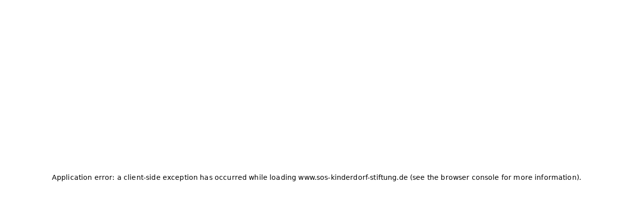

--- FILE ---
content_type: text/html; charset=utf-8
request_url: https://www.sos-kinderdorf-stiftung.de/stiften-helfen/unsere-stifter/dr-konrad-wiegand-stiftung/pavillon-neue-moebel-sos-kinderdorf-oberpfalz-2020
body_size: 29823
content:
<!DOCTYPE html><html lang="de"><head><meta charSet="utf-8" data-next-head=""/><title data-next-head="">Reparatur des Pavillons und neue Möbel | Dr. Konrad Wiegand-Stiftung</title><link rel="apple-touch-icon" sizes="180x180" href="/apple-touch-icon.png" data-next-head=""/><link rel="mask-icon" sizes="180x180" href="/apple-touch-icon.png" data-next-head=""/><link rel="icon" type="image/png" sizes="16x16" href="/icon16x16.png" data-next-head=""/><link rel="icon" type="image/png" sizes="32x32" href="/icon32x32.png" data-next-head=""/><link rel="canonical" href="https://www.sos-kinderdorf-stiftung.de/stiften-helfen/unsere-stifter/dr-konrad-wiegand-stiftung/pavillon-neue-moebel-sos-kinderdorf-oberpfalz-2020" data-next-head=""/><meta name="robots" content="index, follow" data-next-head=""/><meta name="description" content="2020 können dank der Ausschüttung der Dr. Konrad Wiegand-Stiftung neue Möbel finanziert und ein Pavillon am Dorfplatz neu bedacht werden. ►Mehr erfahr..." data-next-head=""/><meta property="og:title" content="Reparatur des Pavillons und neue Möbel" data-next-head=""/><meta property="og:image" content="/media/caas/v1/media/155570/data/d57b0b79afc97447f38d7865b200c0f1/portrait_ratio3x4/780" data-next-head=""/><meta property="og:description" content="SOS-Kinderdorf-Stiftung" data-next-head=""/><meta property="og:url" content="https://www.sos-kinderdorf-stiftung.de/de/stiften-helfen/unsere-stifter/dr-konrad-wiegand-stiftung/pavillon-neue-moebel-sos-kinderdorf-oberpfalz-2020" data-next-head=""/><meta property="og:type" content="website" data-next-head=""/><meta name="format-detection" content="telephone=no" data-next-head=""/><meta name="viewport" content="user-scalable=no, initial-scale=1, maximum-scale=1, minimum-scale=1, width=device-width, height=device-height" data-next-head=""/><link rel="preload" href="/_next/static/css/3b6820d9701e94d9.css" as="style"/><link rel="stylesheet" href="/_next/static/css/3b6820d9701e94d9.css" data-n-g=""/><link rel="preload" href="/_next/static/css/b15f52785cf7c6db.css" as="style"/><link rel="stylesheet" href="/_next/static/css/b15f52785cf7c6db.css" data-n-p=""/><noscript data-n-css=""></noscript><script defer="" nomodule="" src="/_next/static/chunks/polyfills-42372ed130431b0a.js"></script><script id="usercentrics-cmp" src="https://web.cmp.usercentrics.eu/ui/loader.js" data-settings-id="AL6NzMc55" data-language="de" defer="" data-nscript="beforeInteractive"></script><script type="application/javascript" src="https://privacy-proxy.usercentrics.eu/latest/uc-block.bundle.js" defer="" data-nscript="beforeInteractive"></script><script src="/_next/static/chunks/webpack-9564eb2b35cfb113.js" defer=""></script><script src="/_next/static/chunks/framework-57ef637f15cada6a.js" defer=""></script><script src="/_next/static/chunks/main-a45c751d51756edf.js" defer=""></script><script src="/_next/static/chunks/pages/_app-611b782039974b32.js" defer=""></script><script src="/_next/static/chunks/81df7f84-3756c9da73bea3fd.js" defer=""></script><script src="/_next/static/chunks/95cb80bc-9a882ead85cc4c9a.js" defer=""></script><script src="/_next/static/chunks/24f59ce8-1ab0ea8c8d652716.js" defer=""></script><script src="/_next/static/chunks/5ad40006-f6f98beb38df7fcc.js" defer=""></script><script src="/_next/static/chunks/b7542d2b-94bae44650bde1ef.js" defer=""></script><script src="/_next/static/chunks/be7b0def-6c037b92a04ed99b.js" defer=""></script><script src="/_next/static/chunks/5434-a039b054c5c23299.js" defer=""></script><script src="/_next/static/chunks/2437-9d299d1bd1ed2aa1.js" defer=""></script><script src="/_next/static/chunks/780-44d9ddf9496a2e5c.js" defer=""></script><script src="/_next/static/chunks/2389-d576bd7562be2594.js" defer=""></script><script src="/_next/static/chunks/6246-87fe754598b1eecf.js" defer=""></script><script src="/_next/static/chunks/1876-fc556bfafc2c7f1c.js" defer=""></script><script src="/_next/static/chunks/pages/%5B%5B...slug%5D%5D-2d964d257e8b3965.js" defer=""></script><script src="/_next/static/nzIxIPvwDBZmixmA8tJnR/_buildManifest.js" defer=""></script><script src="/_next/static/nzIxIPvwDBZmixmA8tJnR/_ssgManifest.js" defer=""></script><style data-emotion="css-global 9g4sn7">html{-webkit-font-smoothing:antialiased;-moz-osx-font-smoothing:grayscale;box-sizing:border-box;-webkit-text-size-adjust:100%;}*,*::before,*::after{box-sizing:inherit;}strong,b{font-weight:700;}body{margin:0;color:#333333;font-size:1.125rem;font-weight:400;letter-spacing:0.15px;line-height:150%;font-family:"HelveticaNeueLTStd-Roman",Helvetica,Arial,sans-serif;background-color:#ffffff;}@media (max-width:827.95px){body{font-size:1rem;}}@media print{body{background-color:#fff;}}body::backdrop{background-color:#ffffff;}</style><style data-emotion="css "></style></head><body><div id="__next"><!--$--><noscript><iframe src="https://www.googletagmanager.com/ns.html?id=GTM-KLZ7R8G" height="0" width="0" style="display:none;visibility:hidden"></iframe></noscript><link rel="preconnect" href="https://dev.visualwebsiteoptimizer.com"/><!--/$--></div><script id="__NEXT_DATA__" type="application/json">{"props":{"pageProps":{"credentials":{"friendlyCaptchaId":"FCMS1DLEJN5O50LC"},"siteId":"95ad8a92cc17e4c3b34a91364042b1db","rootUrl":"/","navigation":{"content":{"site":{"id":"95ad8a92cc17e4c3b34a91364042b1db","root":{"id":"117348","selfUrl":"/","type":"CMChannel","settings":{"gtm_id":"GTM-KLZ7R8G","copyright":"SOS-Kinderdorf-Stiftung","og:default_description":"SOS-Kinderdorf-Stiftung","sos-bic":"BIC DABBDEMMXXX","sos-title":"Spendenkonto","sos-phone":"089 / 12606-467","sos-paypal-logo":"/caas/v1/media/11478/data/6ae30bbdabf1ecb85c52da9c2804ed9a","facts.max.length":180,"sos-bank":"DAB-Bank, München","og:default_image":"/caas/v1/media/46782/data/e3c9f1aed8300f15ab23043e119416f6","facts.headline.max.length":60,"gallery.autoplay":false,"default_description":"SOS-Kinderdorf-Stiftung","facts.teasertitle.max.length":40,"sos-iban":"DE08 7012 0400 3070 6540 03","sos-iban-copy-tooltip":"IBAN kopieren","sos-recipient-name":"SOS-Kinderdorf-Stiftung","gallery.autoplay.speed":3000,"sos-paypal-custom-button-markup":null,"sos-iban-title":"IBAN kopieren","sos-email-alternative-label":null,"uc_version":"production","gallery.imageslide.speed":500,"vwo_id":null,"uc_id":"AL6NzMc55","sos-paypal-url":"","uc_enabled":null,"sos-recipient-copy-tooltip":"Empfängername kopieren","uc_event_name":null,"sos-email":"stiftung@sos-kinderdorf.de"},"name":"SOS-Kinderdorf-Stiftung Home","teaserTitle":"SOS-Kinderdorf Stiftung","teaserText":null,"children":[{"id":"118046","selfUrl":"/ueber-uns","type":"CMChannel","name":"Über uns","teaserTitle":"Über uns","__typename":"CMChannelImpl","children":[{"id":"118090","selfUrl":"/ueber-uns/aktuelles","type":"CMChannel","name":"Aktuelles","teaserTitle":"Aktuelles","__typename":"CMChannelImpl","children":[],"teaserSettings":{"flyout_teaser":{"teaserTitle":"Satzung","teaserText":{"text":"\u003cp\u003eLesen Sie hier in unserer Satzung für was sich die SOS-Kinderdorf-Stiftung einsetzt und zu was sie sich verpflichtet hat.\u003c/p\u003e","textAsTree":{"name":"div","attributes":[],"children":[{"_type":"Element","name":"p","attributes":[],"children":[{"_type":"Characters","data":"Lesen Sie hier in unserer Satzung für was sich die SOS-Kinderdorf-Stiftung einsetzt und zu was sie sich verpflichtet hat."}]}]}},"target":"/ueber-uns/organisation/satzung","picture":"/caas/v1/media/188644/data/be94adc9aa836d2ff841d8444828db6d"}}},{"id":"181700","selfUrl":"/ueber-uns/organisation","type":"CMChannel","name":"Organisation Seite","teaserTitle":"Organisation","__typename":"CMChannelImpl","children":[{"id":"118130","selfUrl":"/ueber-uns/organisation/satzung","type":"CMChannel","name":"Satzung","teaserTitle":"Satzung","__typename":"CMChannelImpl","children":[]},{"id":"118134","selfUrl":"/ueber-uns/organisation/vorstand","type":"CMChannel","name":"Vorstand","teaserTitle":"Vorstand und Geschäftsleitung","__typename":"CMChannelImpl","children":[]},{"id":"118136","selfUrl":"/ueber-uns/organisation/team","type":"CMChannel","name":"Team","teaserTitle":"Team","__typename":"CMChannelImpl","children":[]},{"id":"118138","selfUrl":"/ueber-uns/organisation/botschafter-und-schirmherren","type":"CMChannel","name":"Botschafter und Schirmherren","teaserTitle":"Botschafter und Schirmherren","__typename":"CMChannelImpl","children":[]}],"teaserSettings":{"flyout_teaser":{"teaserTitle":"Satzung","teaserText":{"text":"\u003cp\u003eLesen Sie hier in unserer Satzung für was sich die SOS-Kinderdorf-Stiftung einsetzt und zu was sie sich verpflichtet hat.\u003c/p\u003e","textAsTree":{"name":"div","attributes":[],"children":[{"_type":"Element","name":"p","attributes":[],"children":[{"_type":"Characters","data":"Lesen Sie hier in unserer Satzung für was sich die SOS-Kinderdorf-Stiftung einsetzt und zu was sie sich verpflichtet hat."}]}]}},"target":"/ueber-uns/organisation/satzung","picture":"/caas/v1/media/188644/data/be94adc9aa836d2ff841d8444828db6d"}}},{"id":"181706","selfUrl":"/ueber-uns/transparenz","type":"CMChannel","name":"Transparenz Seite","teaserTitle":"Transparenz","__typename":"CMChannelImpl","children":[{"id":"118142","selfUrl":"/ueber-uns/transparenz/transparenz-und-kontrolle","type":"CMChannel","name":"Transparenz und Kontrolle","teaserTitle":"Transparenz und Kontrolle","__typename":"CMChannelImpl","children":[]},{"id":"118146","selfUrl":"/ueber-uns/transparenz/anlagerichtlinien","type":"CMChannel","name":"Anlagerichtlinien","teaserTitle":"Anlagerichtlinien","__typename":"CMChannelImpl","children":[]},{"id":"118148","selfUrl":"/ueber-uns/transparenz/jahresabschluesse","type":"CMChannel","name":"Jahresabschlüsse","teaserTitle":"Jahresabschlüsse","__typename":"CMChannelImpl","children":[]},{"id":"171826","selfUrl":"/ueber-uns/transparenz/zahlen-daten-fakten","type":"CMChannel","name":"Zahlen, Daten, Fakten","teaserTitle":"Zahlen, Daten, Fakten","__typename":"CMChannelImpl","children":[]}],"teaserSettings":{"flyout_teaser":{"teaserTitle":"Satzung","teaserText":{"text":"\u003cp\u003eLesen Sie hier in unserer Satzung für was sich die SOS-Kinderdorf-Stiftung einsetzt und zu was sie sich verpflichtet hat.\u003c/p\u003e","textAsTree":{"name":"div","attributes":[],"children":[{"_type":"Element","name":"p","attributes":[],"children":[{"_type":"Characters","data":"Lesen Sie hier in unserer Satzung für was sich die SOS-Kinderdorf-Stiftung einsetzt und zu was sie sich verpflichtet hat."}]}]}},"target":"/ueber-uns/organisation/satzung","picture":"/caas/v1/media/188644/data/be94adc9aa836d2ff841d8444828db6d"}}}],"teaserSettings":{"flyout_teaser":{"teaserTitle":"Satzung","teaserText":{"text":"\u003cp\u003eLesen Sie hier in unserer Satzung für was sich die SOS-Kinderdorf-Stiftung einsetzt und zu was sie sich verpflichtet hat.\u003c/p\u003e","textAsTree":{"name":"div","attributes":[],"children":[{"_type":"Element","name":"p","attributes":[],"children":[{"_type":"Characters","data":"Lesen Sie hier in unserer Satzung für was sich die SOS-Kinderdorf-Stiftung einsetzt und zu was sie sich verpflichtet hat."}]}]}},"target":"/ueber-uns/organisation/satzung","picture":"/caas/v1/media/188644/data/be94adc9aa836d2ff841d8444828db6d"}}},{"id":"118080","selfUrl":"/stiften-helfen","type":"CMChannel","name":"Stiften \u0026 Helfen","teaserTitle":"Stiften \u0026 Helfen","__typename":"CMChannelImpl","children":[{"id":"181686","selfUrl":"/stiften-helfen/zustiften","type":"CMChannel","name":"Zustiften Seite","teaserTitle":"Zustiften","__typename":"CMChannelImpl","children":[{"id":"118228","selfUrl":"/stiften-helfen/zustiften/themenfonds","type":"CMChannel","name":"Themenfonds","teaserTitle":"Themenfonds","__typename":"CMChannelImpl","children":[]},{"id":"118230","selfUrl":"/stiften-helfen/zustiften/immobilien","type":"CMChannel","name":"Immobile stiften","teaserTitle":"Immobile stiften","__typename":"CMChannelImpl","children":[]},{"id":"118232","selfUrl":"/stiften-helfen/zustiften/nachlaesse","type":"CMChannel","name":"Ihren Nachlass regeln","teaserTitle":"Ihren Nachlass regeln","__typename":"CMChannelImpl","children":[]},{"id":"206086","selfUrl":"/stiften-helfen/zustiften/erbschaftssteuergesetz-paragraf29","type":"CMChannel","name":"Erbschaftssteuergesetz","teaserTitle":"§29 - Erbschaftssteuergesetz","__typename":"CMChannelImpl","children":[]}],"teaserSettings":{"flyout_teaser":{"teaserTitle":"Themenfonds","teaserText":{"text":"\u003cp\u003eMit einer Zustiftung in einen Themenfonds ermöglichen Sie, Ihren Beitrag direkt in einem speziellen Bereich zu verwenden.\u003c/p\u003e","textAsTree":{"name":"div","attributes":[],"children":[{"_type":"Element","name":"p","attributes":[],"children":[{"_type":"Characters","data":"Mit einer Zustiftung in einen Themenfonds ermöglichen Sie, Ihren Beitrag direkt in einem speziellen Bereich zu verwenden."}]}]}},"target":"/stiften-helfen/zustiften/themenfonds","picture":"/caas/v1/media/119070/data/918cfde41db7a72bb750ba4466360555"}}},{"id":"118234","selfUrl":"/stiften-helfen/unsere-stifter","type":"CMChannel","name":"Unsere Stifter","teaserTitle":"Unsere Stifter","__typename":"CMChannelImpl","children":[],"teaserSettings":{"flyout_teaser":{"teaserTitle":"Themenfonds","teaserText":{"text":"\u003cp\u003eHelfen Sie Kindern und beteiligen Sie sich an unseren vier Themenfonds: Kinder, Bildung, Hilfe in Notfällen und Deutschland.\u003c/p\u003e","textAsTree":{"name":"div","attributes":[],"children":[{"_type":"Element","name":"p","attributes":[],"children":[{"_type":"Characters","data":"Helfen Sie Kindern und beteiligen Sie sich an unseren vier Themenfonds: Kinder, Bildung, Hilfe in Notfällen und Deutschland."}]}]}},"target":"/stiften-helfen/zustiften/themenfonds","picture":"/caas/v1/media/119070/data/918cfde41db7a72bb750ba4466360555"}}},{"id":"158140","selfUrl":"/stiften-helfen/stiftungsfonds","type":"CMChannel","name":"Stiftungsfonds gründen","teaserTitle":"Stiftungsfonds gründen","__typename":"CMChannelImpl","children":[],"teaserSettings":{"flyout_teaser":{"teaserTitle":"Themenfonds","teaserText":{"text":"\u003cp\u003eHelfen Sie Kindern und beteiligen Sie sich an unseren vier Themenfonds: Kinder, Bildung, Hilfe in Notfällen und Deutschland.\u003c/p\u003e","textAsTree":{"name":"div","attributes":[],"children":[{"_type":"Element","name":"p","attributes":[],"children":[{"_type":"Characters","data":"Helfen Sie Kindern und beteiligen Sie sich an unseren vier Themenfonds: Kinder, Bildung, Hilfe in Notfällen und Deutschland."}]}]}},"target":"/stiften-helfen/zustiften/themenfonds","picture":"/caas/v1/media/119070/data/918cfde41db7a72bb750ba4466360555"}}},{"id":"118236","selfUrl":"/stiften-helfen/stiftung-gruenden","type":"CMChannel","name":"Stiftung gründen","teaserTitle":"Stiftung gründen","__typename":"CMChannelImpl","children":[],"teaserSettings":{"flyout_teaser":{"teaserTitle":"Themenfonds","teaserText":{"text":"\u003cp\u003eHelfen Sie Kindern und beteiligen Sie sich an unseren vier Themenfonds: Kinder, Bildung, Hilfe in Notfällen und Deutschland.\u003c/p\u003e","textAsTree":{"name":"div","attributes":[],"children":[{"_type":"Element","name":"p","attributes":[],"children":[{"_type":"Characters","data":"Helfen Sie Kindern und beteiligen Sie sich an unseren vier Themenfonds: Kinder, Bildung, Hilfe in Notfällen und Deutschland."}]}]}},"target":"/stiften-helfen/zustiften/themenfonds","picture":"/caas/v1/media/119070/data/918cfde41db7a72bb750ba4466360555"}}},{"id":"118238","selfUrl":"/stiften-helfen/faq","type":"CMChannel","name":"FAQ","teaserTitle":"FAQ","__typename":"CMChannelImpl","children":[],"teaserSettings":{"flyout_teaser":{"teaserTitle":"Themenfonds","teaserText":{"text":"\u003cp\u003eHelfen Sie Kindern und beteiligen Sie sich an unseren vier Themenfonds: Kinder, Bildung, Hilfe in Notfällen und Deutschland.\u003c/p\u003e","textAsTree":{"name":"div","attributes":[],"children":[{"_type":"Element","name":"p","attributes":[],"children":[{"_type":"Characters","data":"Helfen Sie Kindern und beteiligen Sie sich an unseren vier Themenfonds: Kinder, Bildung, Hilfe in Notfällen und Deutschland."}]}]}},"target":"/stiften-helfen/zustiften/themenfonds","picture":"/caas/v1/media/119070/data/918cfde41db7a72bb750ba4466360555"}}}],"teaserSettings":{"flyout_teaser":{"teaserTitle":"Themenfonds","teaserText":{"text":"\u003cp\u003eHelfen Sie Kindern und beteiligen Sie sich an unseren vier Themenfonds: Kinder, Bildung, Hilfe in Notfällen und Deutschland.\u003c/p\u003e","textAsTree":{"name":"div","attributes":[],"children":[{"_type":"Element","name":"p","attributes":[],"children":[{"_type":"Characters","data":"Helfen Sie Kindern und beteiligen Sie sich an unseren vier Themenfonds: Kinder, Bildung, Hilfe in Notfällen und Deutschland."}]}]}},"target":"/stiften-helfen/zustiften/themenfonds","picture":"/caas/v1/media/119070/data/918cfde41db7a72bb750ba4466360555"}}},{"id":"118082","selfUrl":"/projekte","type":"CMChannel","name":"Wie wir helfen","teaserTitle":"Wie wir helfen","__typename":"CMChannelImpl","children":[],"teaserSettings":{"flyout_teaser":null}},{"id":"118084","selfUrl":"/informationsmaterial","type":"CMChannel","name":"Informationsmaterial","teaserTitle":"Informationsmaterial","__typename":"CMChannelImpl","children":[],"teaserSettings":{"flyout_teaser":null}}],"__typename":"CMChannelImpl","teaserSettings":{"flyout_teaser":null}},"__typename":"Site"},"__typename":"ContentRoot"}},"page":{"name":"Reparatur des Pavillons und neue Möbel 2020","title":"Reparatur des Pavillons und neue Möbel","id":"155602","selfUrl":"/stiften-helfen/unsere-stifter/dr-konrad-wiegand-stiftung/pavillon-neue-moebel-sos-kinderdorf-oberpfalz-2020","canonicalUrl":"https://www.sos-kinderdorf.de/stiften-helfen/unsere-stifter/dr-konrad-wiegand-stiftung/pavillon-neue-moebel-sos-kinderdorf-oberpfalz-2020","robots":null,"canonicalLink":[],"teaserTitle":"Projektförderung 2020","teaserText":null,"detailText":{"textAsTree":{"_type":"Element","name":"div","attributes":[],"children":[{"_type":"Element","name":"p","attributes":[],"children":[{"_type":"EmptyElement","name":"img","attributes":[{"_type":"Attribute","name":"data-src","value":"coremedia:///cap/content/155570:CMPicture"},{"_type":"Attribute","name":"data-uritemplate","value":"/caas/v1/media/155570/data/d57b0b79afc97447f38d7865b200c0f1/{cropName}/{width}/84389-sos-kd-oberpfalz-moebel-familienhaus-2021-jpg.jpg"},{"_type":"Attribute","name":"alt","value":"Ess- und Wohnzimmer eines Familienhauses des SOS-Kinderdorfs Oberpfalz"},{"_type":"Attribute","name":"class","value":"float--right"}]}]},{"_type":"Element","name":"p","attributes":[],"children":[{"_type":"Characters","data":"Im SOS-Kinderdorf Oberpfalz gibt es sechs Verselbstständigungs-Appartements für Jugendliche und junge Erwachsene, die aus den Familien oder Wohngruppen heraus den nächsten Schritt in die Selbstständigkeit gehen. 2020 kann mit einem Teil der Ausschüttung der Dr. Konrad Wiegand-Stiftung die Sanierung und Ausstattung mit neuen Möbeln finanziert werden."}]},{"_type":"Element","name":"p","attributes":[],"children":[{"_type":"Characters","data":"Auch die Kinderdorffamilien, Wohngruppen und die Tagesgruppe benötigen dringend neue Möbel: Diese reichen von Esszimmereckbänken über Lampen bis hin zu Kleinmöbeln für die Kinderzimmer und Gartenmöbel für die Tagesgruppe. Auch hier kamen die Mittel der Stiftung gerade genau richtig, um es für die Mädchen und Jungen heimelig zu gestalten."}]},{"_type":"Element","name":"p","attributes":[],"children":[{"_type":"Characters","data":"Sogar für einen der Pavillons des Dorfplatzes gab es eine neue Bedachung, welche nach vielen Jahren erneuert werden musste. Der Dorfplatz ist ein zentraler Ort, an dem sich die Kinder gerne zum Spielen treffen. Und auch feste Traditionen gehören an diesem Platz dazu – zum Beispiel das Jahres-Abschluss-Grillen am letzten Schultag vor den Sommerferien oder die große Adventsfeier."}]},{"_type":"Element","name":"p","attributes":[],"children":[{"_type":"Characters","data":"Ein weiterer Teil der Ausschüttung füllt auch wieder den Fördertopf für die Jugendlichen und jungen Erwachsenen, um sie bei notwendigen Anschaffungen wie Laptops oder einen Zuschuss zum Führerschein zu unterstützen."}]},{"_type":"Element","name":"p","attributes":[],"children":[{"_type":"Element","name":"strong","attributes":[],"children":[{"_type":"Element","name":"a","attributes":[{"_type":"Attribute","name":"data-href","value":"/stiften-helfen/unsere-stifter/dr-konrad-wiegand-stiftung"},{"_type":"Attribute","name":"data-show","value":"replace"}],"children":[{"_type":"Characters","data":"Zur Dr. Konrad Wiegand-Stiftung"}]}]}]}]},"__typename":"RichText"},"picture":{"id":"155570","title":"Ess- und Wohnzimmer eines Familienhauses","teaserText":null,"detailText":null,"name":"84389_SOS_KD Oberpfalz_Möbel_Familienhaus_2021.JPG","data":{"uri":"/caas/v1/media/155570/data/d57b0b79afc97447f38d7865b200c0f1","__typename":"Blob"},"alt":"Ess- und Wohnzimmer eines Familienhauses des SOS-Kinderdorfs Oberpfalz","uriTemplate":"/caas/v1/media/155570/data/d57b0b79afc97447f38d7865b200c0f1/{cropName}/{width}/84389-sos-kd-oberpfalz-moebel-familienhaus-2021-jpg.jpg","type":"CMPicture","copyright":"SOS-Kinderdorf Oberpfalz","mediaSettings":{"disableCropping":null,"positionForStageteaser":null},"storytellingSettings":{"storytelling.title.length":null,"storytelling.text.length":null,"quote.text.length":null},"__typename":"CMPictureImpl"},"grid":{"id":"155602","name":"SOS Übersichtsseite","placements":[{"name":"header","viewtype":"default","items":[{"id":"184036","selfUrl":"/caas/v1/media/184036/data/eed2b7a2e56c13110930109e3637f5c8","name":"logo_sosks","type":"CMPicture","viewtype":null,"canonicalUrl":"https://www.sos-kinderdorf.de/caas/v1/media/184036/data/eed2b7a2e56c13110930109e3637f5c8","robots":null,"title":"logo_sosks","segment":"","detailText":null,"navigationPath":[],"picture":{"id":"184036","title":"logo_sosks","teaserText":null,"detailText":null,"name":"logo_sosks","data":{"uri":"/caas/v1/media/184036/data/eed2b7a2e56c13110930109e3637f5c8","__typename":"Blob"},"alt":"SOS Stiftung Logo","uriTemplate":"/caas/v1/media/184036/data/eed2b7a2e56c13110930109e3637f5c8/logo-sosks.png","type":"CMPicture","copyright":"","mediaSettings":{"disableCropping":true,"positionForStageteaser":null},"storytellingSettings":{"storytelling.title.length":null,"storytelling.text.length":null,"quote.text.length":null},"__typename":"CMPictureImpl"},"media":[],"teaserTarget":{"id":"184036","title":"logo_sosks","segment":"","selfUrl":"/caas/v1/media/184036/data/eed2b7a2e56c13110930109e3637f5c8","canonicalUrl":"https://www.sos-kinderdorf.de/caas/v1/media/184036/data/eed2b7a2e56c13110930109e3637f5c8","robots":null,"type":"CMPicture","navigationPath":[],"__typename":"CMPictureImpl"},"teaserTitle":"logo_sosks","teaserText":null,"teaserOverlaySettings":{"style":null,"enabled":false,"positionX":0,"positionY":0,"width":50,"__typename":"TeaserOverlaySettings"},"extDisplayedDate":null,"modificationDate":"2024-01-18T14:31:29Z[GMT]","creationDate":"2024-01-18T14:31:29Z[GMT]","publicationDate":null,"subjectTaxonomy":[],"related":[],"globalFactsSettings":null,"faqSettings":{"callToActionCustomText":null},"layoutSettings":{"contentWidth":null,"noBottomMargin":null},"responsiveSettings":{"responsiveViewXl":null,"responsiveViewXs":null,"responsiveViewLg":null,"responsiveViewMd":null,"responsiveViewSm":null},"__typename":"CMPictureImpl","donationContext":{"donation_context":null},"donationCardContext":{"donation_card_context":null},"paymentMethod":{"payment_method":null},"paymentHint":{"payment_hint":null},"submitHint":{"submit_hint":null},"credentials":{"credentials":null},"urls":{"saferPayForwardUrl":null},"displaySettings":{"showContentInBreakpoints":null}},{"id":"184052","selfUrl":"coremedia:///cap/content/184052:CMCollection","name":"Top Navigation Stiftung","type":"CMCollection","viewtype":"asTopNavi","canonicalUrl":"https://www.sos-kinderdorf.decoremedia:///cap/content/184052:CMCollection","robots":null,"title":"","segment":"","detailText":null,"navigationPath":[],"picture":null,"media":[],"teaserTarget":{"id":"184052","title":"","segment":"","selfUrl":"coremedia:///cap/content/184052:CMCollection","canonicalUrl":"https://www.sos-kinderdorf.decoremedia:///cap/content/184052:CMCollection","robots":null,"type":"CMCollection","navigationPath":[],"__typename":"CMCollectionImpl"},"teaserTitle":"","teaserText":null,"teaserOverlaySettings":{"style":null,"enabled":false,"positionX":0,"positionY":0,"width":50,"__typename":"TeaserOverlaySettings"},"extDisplayedDate":null,"modificationDate":"2025-03-05T07:44:05Z[GMT]","creationDate":"2024-01-18T14:31:29Z[GMT]","publicationDate":null,"subjectTaxonomy":[],"related":[],"globalFactsSettings":null,"faqSettings":{"callToActionCustomText":null},"layoutSettings":{"contentWidth":null,"noBottomMargin":null},"responsiveSettings":{"responsiveViewXl":null,"responsiveViewXs":null,"responsiveViewLg":null,"responsiveViewMd":null,"responsiveViewSm":null},"__typename":"CMCollectionImpl","items":[{"id":"184046","selfUrl":"/ueber-uns/aktuelles","canonicalUrl":"https://www.sos-kinderdorf.de/ueber-uns/aktuelles","robots":null,"title":"","segment":"","detailText":null,"type":"SOSTeaser","navigationPath":[],"picture":{"id":"125262","title":"Header_Bilder_Header_Bilder_Aktuelles_2","teaserText":null,"detailText":null,"name":"Header_Bilder_Header_Bilder_Aktuelles_2","data":{"uri":"/caas/v1/media/125262/data/dc4bb3ea288fdf3cb6afcedba040f76d","__typename":"Blob"},"alt":"Drei Kinder die Hände halten","uriTemplate":"/caas/v1/media/125262/data/dc4bb3ea288fdf3cb6afcedba040f76d/{cropName}/{width}/header-bilder-header-bilder-aktuelles-2.jpg","type":"CMPicture","copyright":"SOS-Kinderdorf e.V. / Foto: Jonathan Skudlik","mediaSettings":{"disableCropping":null,"positionForStageteaser":null},"storytellingSettings":{"storytelling.title.length":null,"storytelling.text.length":null,"quote.text.length":null},"__typename":"CMPictureImpl"},"media":[{"id":"125262","title":"Header_Bilder_Header_Bilder_Aktuelles_2","teaserText":null,"detailText":null,"name":"Header_Bilder_Header_Bilder_Aktuelles_2","data":{"uri":"/caas/v1/media/125262/data/dc4bb3ea288fdf3cb6afcedba040f76d","__typename":"Blob"},"alt":"Drei Kinder die Hände halten","uriTemplate":"/caas/v1/media/125262/data/dc4bb3ea288fdf3cb6afcedba040f76d/{cropName}/{width}/header-bilder-header-bilder-aktuelles-2.jpg","type":"CMPicture","copyright":"SOS-Kinderdorf e.V. / Foto: Jonathan Skudlik","mediaSettings":{"disableCropping":null,"positionForStageteaser":null},"storytellingSettings":{"storytelling.title.length":null,"storytelling.text.length":null,"quote.text.length":null},"__typename":"CMPictureImpl"}],"teaserTarget":{"id":"118090","title":"Aktuelles aus der Stiftung","segment":"aktuelles","selfUrl":"/ueber-uns/aktuelles","canonicalUrl":"https://www.sos-kinderdorf.de/ueber-uns/aktuelles","robots":null,"type":"CMChannel","navigationPath":[{"segment":"de","id":"117348","title":"Nachhaltig Kindern helfen","__typename":"CMChannelImpl"},{"segment":"ueber-uns","id":"118046","title":"Alles über die SOS-Kinderdorf-Stiftung","__typename":"CMChannelImpl"},{"segment":"aktuelles","id":"118090","title":"Aktuelles aus der Stiftung","__typename":"CMChannelImpl"}],"__typename":"CMChannelImpl"},"teaserTitle":"Aktuelles","teaserText":null,"teaserOverlaySettings":{"style":{"color":"#000","backgroundColor":"#FFF"},"enabled":true,"positionX":0,"positionY":0,"width":50,"__typename":"TeaserOverlaySettings"},"extDisplayedDate":null,"modificationDate":"2024-01-18T14:31:29Z[GMT]","creationDate":"2024-01-18T14:31:29Z[GMT]","publicationDate":null,"subjectTaxonomy":[],"related":[],"globalFactsSettings":null,"viewtype":null,"faqSettings":{"callToActionCustomText":null},"layoutSettings":{"contentWidth":null,"noBottomMargin":null},"responsiveSettings":{"responsiveViewXl":null,"responsiveViewXs":null,"responsiveViewLg":null,"responsiveViewMd":null,"responsiveViewSm":null},"__typename":"SOSTeaserImpl","headline":"","textLabel":"","globalFilter":[],"teaserTargets":[{"callToActionEnabled":false,"callToActionText":"","__typename":"ExtendedTeaserTarget"}],"teaserCallToActionSettings":{"callToActionEnabled":null,"callToActionHash":null,"callToActionCustomText":null},"carouselSettings":{"teaser.gradient":null},"teaserSettings":{"callToActionButtonLarge":null,"callToActionButtonColor":null,"teaser.max.length":null,"callToActionAsButton":null,"color":null,"activateH1":null,"titleOnBlackBackground":null},"storytellingSettings":{"storytelling.title.length":null,"storytelling.text.length":null,"quote.text.length":null},"wimmelbildSettings":{"right.link":null,"left.link":null},"displaySettings":{"showContentInBreakpoints":null}},{"id":"184048","selfUrl":"/stiften-helfen/faq","canonicalUrl":"https://www.sos-kinderdorf.de/stiften-helfen/faq","robots":null,"title":"","segment":"","detailText":null,"type":"SOSTeaser","navigationPath":[],"picture":{"id":"191132","title":"74557_SOS-KD-Wuerttemberg_Modell-Shooting_Juni2022_SebastianPfuetze-4878.jpg","teaserText":null,"detailText":null,"name":"74557_SOS-KD-Wuerttemberg_Modell-Shooting_Juni2022_SebastianPfuetze-4878.jpg","data":{"uri":"/caas/v1/media/191132/data/2a1a26108f651afa7ad321e6e7d2bdb2","__typename":"Blob"},"alt":"74557_SOS-KD-Wuerttemberg_Modell-Shooting_Juni2022_SebastianPfuetze-4878.jpg","uriTemplate":"/caas/v1/media/191132/data/2a1a26108f651afa7ad321e6e7d2bdb2/{cropName}/{width}/74557-sos-kd-wuerttemberg-modell-shooting-juni2022-sebastianpfuetze-4878-jpg.jpg","type":"CMPicture","copyright":"SOS-Kinderdorf e.V. / Sebastian Pfütze","mediaSettings":{"disableCropping":null,"positionForStageteaser":null},"storytellingSettings":{"storytelling.title.length":null,"storytelling.text.length":null,"quote.text.length":null},"__typename":"CMPictureImpl"},"media":[{"id":"191132","title":"74557_SOS-KD-Wuerttemberg_Modell-Shooting_Juni2022_SebastianPfuetze-4878.jpg","teaserText":null,"detailText":null,"name":"74557_SOS-KD-Wuerttemberg_Modell-Shooting_Juni2022_SebastianPfuetze-4878.jpg","data":{"uri":"/caas/v1/media/191132/data/2a1a26108f651afa7ad321e6e7d2bdb2","__typename":"Blob"},"alt":"74557_SOS-KD-Wuerttemberg_Modell-Shooting_Juni2022_SebastianPfuetze-4878.jpg","uriTemplate":"/caas/v1/media/191132/data/2a1a26108f651afa7ad321e6e7d2bdb2/{cropName}/{width}/74557-sos-kd-wuerttemberg-modell-shooting-juni2022-sebastianpfuetze-4878-jpg.jpg","type":"CMPicture","copyright":"SOS-Kinderdorf e.V. / Sebastian Pfütze","mediaSettings":{"disableCropping":null,"positionForStageteaser":null},"storytellingSettings":{"storytelling.title.length":null,"storytelling.text.length":null,"quote.text.length":null},"__typename":"CMPictureImpl"}],"teaserTarget":{"id":"118238","title":"Häufig gestellte Fragen","segment":"faq","selfUrl":"/stiften-helfen/faq","canonicalUrl":"https://www.sos-kinderdorf.de/stiften-helfen/faq","robots":null,"type":"CMChannel","navigationPath":[{"segment":"de","id":"117348","title":"Nachhaltig Kindern helfen","__typename":"CMChannelImpl"},{"segment":"stiften-helfen","id":"118080","title":"Nachhaltige Hilfe für Kinder","__typename":"CMChannelImpl"},{"segment":"faq","id":"118238","title":"Häufig gestellte Fragen","__typename":"CMChannelImpl"}],"__typename":"CMChannelImpl"},"teaserTitle":"FAQ","teaserText":null,"teaserOverlaySettings":{"style":{"color":"#000","backgroundColor":"#FFF"},"enabled":true,"positionX":0,"positionY":0,"width":50,"__typename":"TeaserOverlaySettings"},"extDisplayedDate":null,"modificationDate":"2024-01-18T14:31:29Z[GMT]","creationDate":"2024-01-18T14:31:29Z[GMT]","publicationDate":null,"subjectTaxonomy":[],"related":[],"globalFactsSettings":null,"viewtype":null,"faqSettings":{"callToActionCustomText":null},"layoutSettings":{"contentWidth":null,"noBottomMargin":null},"responsiveSettings":{"responsiveViewXl":null,"responsiveViewXs":null,"responsiveViewLg":null,"responsiveViewMd":null,"responsiveViewSm":null},"__typename":"SOSTeaserImpl","headline":"","textLabel":"","globalFilter":[],"teaserTargets":[{"callToActionEnabled":false,"callToActionText":"","__typename":"ExtendedTeaserTarget"}],"teaserCallToActionSettings":{"callToActionEnabled":null,"callToActionHash":null,"callToActionCustomText":null},"carouselSettings":{"teaser.gradient":null},"teaserSettings":{"callToActionButtonLarge":null,"callToActionButtonColor":null,"teaser.max.length":null,"callToActionAsButton":null,"color":null,"activateH1":null,"titleOnBlackBackground":null},"storytellingSettings":{"storytelling.title.length":null,"storytelling.text.length":null,"quote.text.length":null},"wimmelbildSettings":{"right.link":null,"left.link":null},"displaySettings":{"showContentInBreakpoints":null}},{"id":"184050","selfUrl":"/kontakt","canonicalUrl":"https://www.sos-kinderdorf.de/kontakt","robots":null,"title":"","segment":"","detailText":null,"type":"SOSTeaser","navigationPath":[],"picture":null,"media":[],"teaserTarget":{"id":"118086","title":"Sie möchten die SOS-Kinderdorf-Stiftung unterstützen?","segment":"kontakt","selfUrl":"/kontakt","canonicalUrl":"https://www.sos-kinderdorf.de/kontakt","robots":null,"type":"CMChannel","navigationPath":[{"segment":"de","id":"117348","title":"Nachhaltig Kindern helfen","__typename":"CMChannelImpl"},{"segment":"kontakt","id":"118086","title":"Sie möchten die SOS-Kinderdorf-Stiftung unterstützen?","__typename":"CMChannelImpl"}],"__typename":"CMChannelImpl"},"teaserTitle":"Kontakt","teaserText":null,"teaserOverlaySettings":{"style":null,"enabled":false,"positionX":0,"positionY":0,"width":50,"__typename":"TeaserOverlaySettings"},"extDisplayedDate":null,"modificationDate":"2024-01-18T14:31:29Z[GMT]","creationDate":"2024-01-18T14:31:29Z[GMT]","publicationDate":null,"subjectTaxonomy":[],"related":[],"globalFactsSettings":null,"viewtype":null,"faqSettings":{"callToActionCustomText":null},"layoutSettings":{"contentWidth":null,"noBottomMargin":null},"responsiveSettings":{"responsiveViewXl":null,"responsiveViewXs":null,"responsiveViewLg":null,"responsiveViewMd":null,"responsiveViewSm":null},"__typename":"SOSTeaserImpl","headline":"","textLabel":"","globalFilter":[],"teaserTargets":[{"callToActionEnabled":false,"callToActionText":"","__typename":"ExtendedTeaserTarget"}],"teaserCallToActionSettings":{"callToActionEnabled":null,"callToActionHash":null,"callToActionCustomText":null},"carouselSettings":{"teaser.gradient":null},"teaserSettings":{"callToActionButtonLarge":null,"callToActionButtonColor":null,"teaser.max.length":null,"callToActionAsButton":null,"color":null,"activateH1":null,"titleOnBlackBackground":null},"storytellingSettings":{"storytelling.title.length":null,"storytelling.text.length":null,"quote.text.length":null},"wimmelbildSettings":{"right.link":null,"left.link":null},"displaySettings":{"showContentInBreakpoints":null}}],"teasableItems":[{"__typename":"SOSTeaserImpl"},{"__typename":"SOSTeaserImpl"},{"__typename":"SOSTeaserImpl"}],"callToActionSettings":{"callToActionDisabled":null,"callToActionCustomText":null,"callToActionLink":null},"downloadSettings":{"downloadDesktop":null,"showMoreCount":null},"teaserCarouselSettings":{"gallery.autoplay.speed":null,"gallery.autoplay":null,"gallery.imageslide.speed":null},"queryListSettings":{"loadMore":null,"limit":null,"callToActionCustomText":null,"order":null},"subjectTeaserSettings":{"loadMore":null,"numberTilesDesktop":null,"numberTilesMobile":null},"accordionSettings":{"accordionOpen":null},"c016GlobalFilterSettings":{"teaser.max.length":null,"numberTilesDesktop":null,"numberTilesMobile":null,"callToActionCustomText":null,"showMoreCount":null},"donationContext":{"donation_context":null},"donationCardContext":{"donation_card_context":null},"paymentMethod":{"payment_method":null},"paymentHint":{"payment_hint":null},"submitHint":{"submit_hint":null},"credentials":{"credentials":null},"urls":{"saferPayForwardUrl":null},"displaySettings":{"showContentInBreakpoints":null}},{"id":"118088","selfUrl":"/kontakt","name":"Header-Button","type":"CMTeaser","viewtype":null,"canonicalUrl":"https://www.sos-kinderdorf.de/kontakt","robots":null,"title":"","segment":"","detailText":null,"navigationPath":[{"id":"117348","segment":"de","title":"Nachhaltig Kindern helfen","__typename":"CMChannelImpl"},{"id":"118088","segment":"","title":"","__typename":"CMTeaserImpl"}],"picture":null,"media":[],"teaserTarget":{"id":"118086","title":"Sie möchten die SOS-Kinderdorf-Stiftung unterstützen?","segment":"kontakt","selfUrl":"/kontakt","canonicalUrl":"https://www.sos-kinderdorf.de/kontakt","robots":null,"type":"CMChannel","navigationPath":[{"segment":"de","id":"117348","title":"Nachhaltig Kindern helfen","__typename":"CMChannelImpl"},{"segment":"kontakt","id":"118086","title":"Sie möchten die SOS-Kinderdorf-Stiftung unterstützen?","__typename":"CMChannelImpl"}],"__typename":"CMChannelImpl"},"teaserTitle":"","teaserText":null,"teaserOverlaySettings":{"style":null,"enabled":false,"positionX":0,"positionY":0,"width":50,"__typename":"TeaserOverlaySettings"},"extDisplayedDate":null,"modificationDate":"2022-02-14T15:00:07Z[GMT]","creationDate":"2022-02-14T15:00:07Z[GMT]","publicationDate":null,"subjectTaxonomy":[],"related":[],"globalFactsSettings":null,"faqSettings":{"callToActionCustomText":null},"layoutSettings":{"contentWidth":null,"noBottomMargin":null},"responsiveSettings":{"responsiveViewXl":null,"responsiveViewXs":null,"responsiveViewLg":null,"responsiveViewMd":null,"responsiveViewSm":null},"__typename":"CMTeaserImpl","donationContext":{"donation_context":null},"donationCardContext":{"donation_card_context":null},"paymentMethod":{"payment_method":null},"paymentHint":{"payment_hint":null},"submitHint":{"submit_hint":null},"credentials":{"credentials":null},"urls":{"saferPayForwardUrl":null},"displaySettings":{"showContentInBreakpoints":null}}],"__typename":"PageGridPlacementImpl"},{"name":"stageteaser","viewtype":"default","items":[],"__typename":"PageGridPlacementImpl"},{"name":"placement1","viewtype":"default","items":[],"__typename":"PageGridPlacementImpl"},{"name":"placement2","viewtype":"default","items":[],"__typename":"PageGridPlacementImpl"},{"name":"placement3","viewtype":"full-width","items":[{"id":"122216","selfUrl":{"name":"","email":"","institutionTitle":null,"phone":"","address":""},"name":"Bankverbindung","type":"SOSContact","viewtype":null,"canonicalUrl":"https://www.sos-kinderdorf.deContent[coremedia:///cap/content/122216]","robots":null,"title":"","segment":"","detailText":{"textAsTree":{"_type":"Element","name":"div","attributes":[],"children":[{"_type":"Element","name":"p","attributes":[],"children":[{"_type":"Element","name":"strong","attributes":[],"children":[{"_type":"Characters","data":"Empfänger:"}]},{"_type":"Characters","data":" Dr. Konrad Wiegand-Stiftung"},{"_type":"EmptyElement","name":"br","attributes":[]},{"_type":"Element","name":"strong","attributes":[],"children":[{"_type":"Characters","data":"IBAN:"}]},{"_type":"Characters","data":" DE60 5012 0383 1102 0330 59"},{"_type":"EmptyElement","name":"br","attributes":[]},{"_type":"Element","name":"strong","attributes":[],"children":[{"_type":"Characters","data":"BIC:"}]},{"_type":"Characters","data":" DELBDE33XXX (Bethmann Bank AG)"},{"_type":"EmptyElement","name":"br","attributes":[]},{"_type":"Element","name":"strong","attributes":[],"children":[{"_type":"Characters","data":"Verwendungszweck:"}]},{"_type":"Characters","data":" \"Zustiftung\" + "},{"_type":"Element","name":"em","attributes":[],"children":[{"_type":"Characters","data":"Ihre Adresse"}]}]}]},"__typename":"RichText"},"navigationPath":[{"id":"117348","segment":"de","title":"Nachhaltig Kindern helfen","__typename":"CMChannelImpl"},{"id":"122216","segment":"","title":"","__typename":"SOSContactImpl"}],"picture":null,"media":[],"teaserTarget":null,"teaserTitle":"Bankverbindung","teaserText":{"textAsTree":{"_type":"Element","name":"div","attributes":[],"children":[{"_type":"Element","name":"p","attributes":[],"children":[{"_type":"Element","name":"strong","attributes":[],"children":[{"_type":"Characters","data":"Empfänger:"}]},{"_type":"Characters","data":" Dr. Konrad Wiegand-Stiftung"},{"_type":"EmptyElement","name":"br","attributes":[]},{"_type":"Element","name":"strong","attributes":[],"children":[{"_type":"Characters","data":"IBAN:"}]},{"_type":"Characters","data":" DE60 5012 0383 1102 0330 59"},{"_type":"EmptyElement","name":"br","attributes":[]},{"_type":"Element","name":"strong","attributes":[],"children":[{"_type":"Characters","data":"BIC:"}]},{"_type":"Characters","data":" DELBDE33XXX (Bethmann Bank AG)"},{"_type":"EmptyElement","name":"br","attributes":[]},{"_type":"Element","name":"strong","attributes":[],"children":[{"_type":"Characters","data":"Verwendungszweck:"}]},{"_type":"Characters","data":" \"Zustiftung\" + "},{"_type":"Element","name":"em","attributes":[],"children":[{"_type":"Characters","data":"Ihre Adresse"}]}]}]},"__typename":"RichText"},"teaserOverlaySettings":{"style":null,"enabled":false,"positionX":0,"positionY":0,"width":50,"__typename":"TeaserOverlaySettings"},"extDisplayedDate":null,"modificationDate":"2022-08-16T12:21:27Z[GMT]","creationDate":"2022-02-14T13:05:20Z[GMT]","publicationDate":null,"subjectTaxonomy":[],"related":[],"globalFactsSettings":null,"faqSettings":{"callToActionCustomText":null},"layoutSettings":{"contentWidth":null,"noBottomMargin":null},"responsiveSettings":{"responsiveViewXl":null,"responsiveViewXs":null,"responsiveViewLg":null,"responsiveViewMd":null,"responsiveViewSm":null},"__typename":"SOSContactImpl","institutionTitle":"","contactName":"","jobTitle":"","fieldOfWork":"","phone":"","mobile":"","fax":"","contactEmail":"","subline":null,"address":{"text":null,"textAsTree":null,"__typename":"RichText"},"additionalInfo":{"text":null,"textAsTree":null,"__typename":"RichText"},"institutionTitleTaxonomy":[],"sosLocationTaxonomy":[],"callToActionSettings":{"callToActionDisabled":null,"callToActionCustomText":null,"callToActionLink":null},"donationContext":{"donation_context":null},"donationCardContext":{"donation_card_context":null},"paymentMethod":{"payment_method":null},"paymentHint":{"payment_hint":null},"submitHint":{"submit_hint":null},"credentials":{"credentials":null},"urls":{"saferPayForwardUrl":null},"displaySettings":{"showContentInBreakpoints":null}},{"id":"122218","selfUrl":"https://www.sos-kinderdorf.de/kinderdorf-oberpfalz","name":"Oberpfalz: Kontaktangaben der unterstützten SOS-Einrichtung","type":"SOSContact","viewtype":null,"canonicalUrl":"https://www.sos-kinderdorf.dehttps://www.sos-kinderdorf.de/kinderdorf-oberpfalz","robots":null,"title":"","segment":"","detailText":null,"navigationPath":[{"id":"117348","segment":"de","title":"Nachhaltig Kindern helfen","__typename":"CMChannelImpl"},{"id":"122218","segment":"","title":"","__typename":"SOSContactImpl"}],"picture":null,"media":[],"teaserTarget":{"id":"211218","title":"","segment":"","selfUrl":"https://www.sos-kinderdorf.de/kinderdorf-oberpfalz","canonicalUrl":"https://www.sos-kinderdorf.dehttps://www.sos-kinderdorf.de/kinderdorf-oberpfalz","robots":null,"type":"CMExternalLink","navigationPath":[{"segment":"de","id":"117348","title":"Nachhaltig Kindern helfen","__typename":"CMChannelImpl"},{"segment":"","id":"211218","title":"","__typename":"CMExternalLinkImpl"}],"__typename":"CMExternalLinkImpl","detailText":null,"picture":null,"media":[],"teaserTarget":{"id":"211218","title":"","segment":"","selfUrl":"https://www.sos-kinderdorf.de/kinderdorf-oberpfalz","canonicalUrl":"https://www.sos-kinderdorf.dehttps://www.sos-kinderdorf.de/kinderdorf-oberpfalz","robots":null,"type":"CMExternalLink","navigationPath":[{"segment":"de","id":"117348","title":"Nachhaltig Kindern helfen","__typename":"CMChannelImpl"},{"segment":"","id":"211218","title":"","__typename":"CMExternalLinkImpl"}],"__typename":"CMExternalLinkImpl"},"teaserTitle":"","teaserText":null,"teaserOverlaySettings":{"style":null,"enabled":false,"positionX":0,"positionY":0,"width":50,"__typename":"TeaserOverlaySettings"},"extDisplayedDate":null,"modificationDate":"2024-12-23T16:09:34Z[GMT]","creationDate":"2024-12-23T16:09:34Z[GMT]","publicationDate":null,"subjectTaxonomy":[],"related":[],"globalFactsSettings":null,"viewtype":null,"faqSettings":{"callToActionCustomText":null},"url":"https://www.sos-kinderdorf.de/kinderdorf-oberpfalz","openInNewTab":false},"teaserTitle":"Kontaktangaben der unterstützten SOS-Einrichtung","teaserText":null,"teaserOverlaySettings":{"style":null,"enabled":false,"positionX":0,"positionY":0,"width":50,"__typename":"TeaserOverlaySettings"},"extDisplayedDate":null,"modificationDate":"2024-12-23T16:09:48Z[GMT]","creationDate":"2022-02-14T13:05:27Z[GMT]","publicationDate":null,"subjectTaxonomy":[],"related":[],"globalFactsSettings":null,"faqSettings":{"callToActionCustomText":"Zur Einrichtung"},"layoutSettings":{"contentWidth":null,"noBottomMargin":null},"responsiveSettings":{"responsiveViewXl":null,"responsiveViewXs":null,"responsiveViewLg":null,"responsiveViewMd":null,"responsiveViewSm":null},"__typename":"SOSContactImpl","institutionTitle":"","contactName":"SOS-Kinderdorf Oberpfalz","jobTitle":"","fieldOfWork":"","phone":"09642/9224-0 ","mobile":"","fax":"09642 9224-12","contactEmail":"","subline":null,"address":{"text":"\u003cp\u003eSOS-Kinderdorfstraße 8\u003cbr/\u003e95505 Immenreuth\u003c/p\u003e","textAsTree":{"_type":"Element","name":"div","attributes":[],"children":[{"_type":"Element","name":"p","attributes":[],"children":[{"_type":"Characters","data":"SOS-Kinderdorfstraße 8"},{"_type":"EmptyElement","name":"br","attributes":[]},{"_type":"Characters","data":"95505 Immenreuth"}]}]},"__typename":"RichText"},"additionalInfo":null,"institutionTitleTaxonomy":[],"sosLocationTaxonomy":[],"callToActionSettings":{"callToActionDisabled":null,"callToActionCustomText":"Zur Einrichtung","callToActionLink":null},"donationContext":{"donation_context":null},"donationCardContext":{"donation_card_context":null},"paymentMethod":{"payment_method":null},"paymentHint":{"payment_hint":null},"submitHint":{"submit_hint":null},"credentials":{"credentials":null},"urls":{"saferPayForwardUrl":null},"displaySettings":{"showContentInBreakpoints":null}}],"__typename":"PageGridPlacementImpl"},{"name":"placement4","viewtype":"default","items":[],"__typename":"PageGridPlacementImpl"},{"name":"placement5","viewtype":"default","items":[],"__typename":"PageGridPlacementImpl"},{"name":"placement6","viewtype":"default","items":[],"__typename":"PageGridPlacementImpl"},{"name":"footer","viewtype":"default","items":[{"id":"117754","selfUrl":"coremedia:///cap/content/117754:CMCollection","name":"Footer-Spalten Container","type":"CMCollection","viewtype":"c072_footer4columns","canonicalUrl":"https://www.sos-kinderdorf.decoremedia:///cap/content/117754:CMCollection","robots":null,"title":"","segment":"","detailText":null,"navigationPath":[{"id":"117348","segment":"de","title":"Nachhaltig Kindern helfen","__typename":"CMChannelImpl"},{"id":"117754","segment":"","title":"","__typename":"CMCollectionImpl"}],"picture":null,"media":[],"teaserTarget":{"id":"117754","title":"","segment":"","selfUrl":"coremedia:///cap/content/117754:CMCollection","canonicalUrl":"https://www.sos-kinderdorf.decoremedia:///cap/content/117754:CMCollection","robots":null,"type":"CMCollection","navigationPath":[{"segment":"de","id":"117348","title":"Nachhaltig Kindern helfen","__typename":"CMChannelImpl"},{"segment":"","id":"117754","title":"","__typename":"CMCollectionImpl"}],"__typename":"CMCollectionImpl"},"teaserTitle":"","teaserText":null,"teaserOverlaySettings":{"style":null,"enabled":false,"positionX":0,"positionY":0,"width":50,"__typename":"TeaserOverlaySettings"},"extDisplayedDate":null,"modificationDate":"2024-11-07T08:56:25Z[GMT]","creationDate":"2022-02-14T15:09:19Z[GMT]","publicationDate":null,"subjectTaxonomy":[],"related":[],"globalFactsSettings":null,"faqSettings":{"callToActionCustomText":null},"layoutSettings":{"contentWidth":null,"noBottomMargin":null},"responsiveSettings":{"responsiveViewXl":null,"responsiveViewXs":null,"responsiveViewLg":null,"responsiveViewMd":null,"responsiveViewSm":null},"__typename":"CMCollectionImpl","items":[{"id":"117746","selfUrl":"coremedia:///cap/content/117746:CMCollection","canonicalUrl":"https://www.sos-kinderdorf.decoremedia:///cap/content/117746:CMCollection","robots":null,"title":"","segment":"","detailText":null,"type":"CMCollection","navigationPath":[{"id":"117348","segment":"de","title":"Nachhaltig Kindern helfen","__typename":"CMChannelImpl"},{"id":"117746","segment":"","title":"","__typename":"CMCollectionImpl"}],"picture":null,"media":[],"teaserTarget":{"id":"117746","title":"","segment":"","selfUrl":"coremedia:///cap/content/117746:CMCollection","canonicalUrl":"https://www.sos-kinderdorf.decoremedia:///cap/content/117746:CMCollection","robots":null,"type":"CMCollection","navigationPath":[{"segment":"de","id":"117348","title":"Nachhaltig Kindern helfen","__typename":"CMChannelImpl"},{"segment":"","id":"117746","title":"","__typename":"CMCollectionImpl"}],"__typename":"CMCollectionImpl"},"teaserTitle":"Presse","teaserText":null,"teaserOverlaySettings":{"style":null,"enabled":false,"positionX":0,"positionY":0,"width":50,"__typename":"TeaserOverlaySettings"},"extDisplayedDate":null,"modificationDate":"2022-02-14T15:09:19Z[GMT]","creationDate":"2022-02-14T15:09:19Z[GMT]","publicationDate":null,"subjectTaxonomy":[],"related":[],"globalFactsSettings":null,"viewtype":null,"faqSettings":{"callToActionCustomText":null},"layoutSettings":{"contentWidth":null,"noBottomMargin":null},"responsiveSettings":{"responsiveViewXl":null,"responsiveViewXs":null,"responsiveViewLg":null,"responsiveViewMd":null,"responsiveViewSm":null},"__typename":"CMCollectionImpl","name":"Footer-Spalte 1 Presse","items":[{"id":"118154","selfUrl":"/ueber-uns/presse/pressemitteilungen","canonicalUrl":"https://www.sos-kinderdorf.de/ueber-uns/presse/pressemitteilungen","robots":null,"title":"Aktuelle Pressemitteilungen","segment":"pressemitteilungen","detailText":{"textAsTree":null,"__typename":"RichText"},"type":"CMChannel","specialTopicTaxonomy":[],"__typename":"CMChannelImpl","navigationPath":[{"id":"117348","segment":"de","title":"Nachhaltig Kindern helfen","__typename":"CMChannelImpl"},{"id":"118046","segment":"ueber-uns","title":"Alles über die SOS-Kinderdorf-Stiftung","__typename":"CMChannelImpl"},{"id":"118150","segment":"","title":"Presse","__typename":"SOSRedirectPageImpl"},{"id":"118154","segment":"pressemitteilungen","title":"Aktuelle Pressemitteilungen","__typename":"CMChannelImpl"}],"picture":{"id":"191384","title":"33314_AdobeStock_177296764.jpeg","teaserText":null,"detailText":null,"name":"33314_AdobeStock_177296764.jpeg","data":{"uri":"/caas/v1/media/191384/data/bb942e690bceaacbdf9359c96310b0c6","__typename":"Blob"},"alt":"33314_AdobeStock_177296764.jpeg","uriTemplate":"/caas/v1/media/191384/data/bb942e690bceaacbdf9359c96310b0c6/{cropName}/{width}/33314-adobestock-177296764-jpeg.jpg","type":"CMPicture","copyright":"© Adobe Stock / ruslanshug","mediaSettings":{"disableCropping":null,"positionForStageteaser":null},"storytellingSettings":{"storytelling.title.length":null,"storytelling.text.length":null,"quote.text.length":null},"__typename":"CMPictureImpl"},"media":[{"id":"191384","title":"33314_AdobeStock_177296764.jpeg","teaserText":null,"detailText":null,"name":"33314_AdobeStock_177296764.jpeg","data":{"uri":"/caas/v1/media/191384/data/bb942e690bceaacbdf9359c96310b0c6","__typename":"Blob"},"alt":"33314_AdobeStock_177296764.jpeg","uriTemplate":"/caas/v1/media/191384/data/bb942e690bceaacbdf9359c96310b0c6/{cropName}/{width}/33314-adobestock-177296764-jpeg.jpg","type":"CMPicture","copyright":"© Adobe Stock / ruslanshug","mediaSettings":{"disableCropping":null,"positionForStageteaser":null},"storytellingSettings":{"storytelling.title.length":null,"storytelling.text.length":null,"quote.text.length":null},"__typename":"CMPictureImpl"}],"teaserTarget":{"id":"118154","title":"Aktuelle Pressemitteilungen","segment":"pressemitteilungen","selfUrl":"/ueber-uns/presse/pressemitteilungen","canonicalUrl":"https://www.sos-kinderdorf.de/ueber-uns/presse/pressemitteilungen","robots":null,"type":"CMChannel","navigationPath":[{"segment":"de","id":"117348","title":"Nachhaltig Kindern helfen","__typename":"CMChannelImpl"},{"segment":"ueber-uns","id":"118046","title":"Alles über die SOS-Kinderdorf-Stiftung","__typename":"CMChannelImpl"},{"segment":"","id":"118150","title":"Presse","__typename":"SOSRedirectPageImpl"},{"segment":"pressemitteilungen","id":"118154","title":"Aktuelle Pressemitteilungen","__typename":"CMChannelImpl"}],"__typename":"CMChannelImpl"},"teaserTitle":"Pressemitteilungen","teaserText":{"textAsTree":{"_type":"Element","name":"div","attributes":[],"children":[{"_type":"Element","name":"p","attributes":[],"children":[{"_type":"Characters","data":"Hier finden Sie aktuelle Pressemitteilungen zur SOS-Kinderdorf-Stiftung."}]}]},"__typename":"RichText"},"teaserOverlaySettings":{"style":{"color":"#000","backgroundColor":"#FFF"},"enabled":true,"positionX":0,"positionY":0,"width":50,"__typename":"TeaserOverlaySettings"},"extDisplayedDate":null,"modificationDate":"2024-04-12T09:23:23Z[GMT]","creationDate":"2022-02-14T15:00:07Z[GMT]","publicationDate":null,"subjectTaxonomy":[],"related":[],"globalFactsSettings":null,"viewtype":null,"faqSettings":{"callToActionCustomText":"Mehr erfahren"},"layoutSettings":{"contentWidth":null,"noBottomMargin":null},"responsiveSettings":{"responsiveViewXl":null,"responsiveViewXs":null,"responsiveViewLg":null,"responsiveViewMd":null,"responsiveViewSm":null},"children":[]},{"id":"118224","selfUrl":"/ueber-uns/presse/pressekontakt","canonicalUrl":"https://www.sos-kinderdorf.de/ueber-uns/presse/pressekontakt","robots":null,"title":"Ihre Ansprechpartnerin für Medien","segment":"pressekontakt","detailText":null,"type":"CMChannel","specialTopicTaxonomy":[],"__typename":"CMChannelImpl","navigationPath":[{"id":"117348","segment":"de","title":"Nachhaltig Kindern helfen","__typename":"CMChannelImpl"},{"id":"118046","segment":"ueber-uns","title":"Alles über die SOS-Kinderdorf-Stiftung","__typename":"CMChannelImpl"},{"id":"118150","segment":"","title":"Presse","__typename":"SOSRedirectPageImpl"},{"id":"118224","segment":"pressekontakt","title":"Ihre Ansprechpartnerin für Medien","__typename":"CMChannelImpl"}],"picture":{"id":"223174","title":"100664_Portrait_Anouk_Joester_PaulaGVidal.jpg","teaserText":null,"detailText":null,"name":"100664_Portrait_Anouk_Joester_PaulaGVidal.jpg","data":{"uri":"/caas/v1/media/223174/data/015a1773ea1ae064201fe2d5f75ad1fe","__typename":"Blob"},"alt":"Portrait Anouk Joester","uriTemplate":"/caas/v1/media/223174/data/015a1773ea1ae064201fe2d5f75ad1fe/{cropName}/{width}/100664-portrait-anouk-joester-paulagvidal-jpg.jpg","type":"CMPicture","copyright":"Paula G. Vidal","mediaSettings":{"disableCropping":null,"positionForStageteaser":null},"storytellingSettings":{"storytelling.title.length":null,"storytelling.text.length":null,"quote.text.length":null},"__typename":"CMPictureImpl"},"media":[],"teaserTarget":{"id":"118224","title":"Ihre Ansprechpartnerin für Medien","segment":"pressekontakt","selfUrl":"/ueber-uns/presse/pressekontakt","canonicalUrl":"https://www.sos-kinderdorf.de/ueber-uns/presse/pressekontakt","robots":null,"type":"CMChannel","navigationPath":[{"segment":"de","id":"117348","title":"Nachhaltig Kindern helfen","__typename":"CMChannelImpl"},{"segment":"ueber-uns","id":"118046","title":"Alles über die SOS-Kinderdorf-Stiftung","__typename":"CMChannelImpl"},{"segment":"","id":"118150","title":"Presse","__typename":"SOSRedirectPageImpl"},{"segment":"pressekontakt","id":"118224","title":"Ihre Ansprechpartnerin für Medien","__typename":"CMChannelImpl"}],"__typename":"CMChannelImpl"},"teaserTitle":"Pressekontakt","teaserText":null,"teaserOverlaySettings":{"style":{"color":"#000","backgroundColor":"#FFF"},"enabled":true,"positionX":0,"positionY":0,"width":50,"__typename":"TeaserOverlaySettings"},"extDisplayedDate":null,"modificationDate":"2023-04-26T07:11:28Z[GMT]","creationDate":"2022-02-14T15:08:33Z[GMT]","publicationDate":null,"subjectTaxonomy":[],"related":[],"globalFactsSettings":null,"viewtype":null,"faqSettings":{"callToActionCustomText":"Mehr erfahren"},"layoutSettings":{"contentWidth":null,"noBottomMargin":null},"responsiveSettings":{"responsiveViewXl":null,"responsiveViewXs":null,"responsiveViewLg":null,"responsiveViewMd":null,"responsiveViewSm":null},"children":[]}],"teasableItems":[{"id":"118154","selfUrl":"/ueber-uns/presse/pressemitteilungen","canonicalUrl":"https://www.sos-kinderdorf.de/ueber-uns/presse/pressemitteilungen","robots":null,"title":"Aktuelle Pressemitteilungen","segment":"pressemitteilungen","detailText":{"textAsTree":null,"__typename":"RichText"},"type":"CMChannel","specialTopicTaxonomy":[],"__typename":"CMChannelImpl","navigationPath":[{"id":"117348","segment":"de","title":"Nachhaltig Kindern helfen","__typename":"CMChannelImpl"},{"id":"118046","segment":"ueber-uns","title":"Alles über die SOS-Kinderdorf-Stiftung","__typename":"CMChannelImpl"},{"id":"118150","segment":"","title":"Presse","__typename":"SOSRedirectPageImpl"},{"id":"118154","segment":"pressemitteilungen","title":"Aktuelle Pressemitteilungen","__typename":"CMChannelImpl"}],"picture":{"id":"191384","title":"33314_AdobeStock_177296764.jpeg","teaserText":null,"detailText":null,"name":"33314_AdobeStock_177296764.jpeg","data":{"uri":"/caas/v1/media/191384/data/bb942e690bceaacbdf9359c96310b0c6","__typename":"Blob"},"alt":"33314_AdobeStock_177296764.jpeg","uriTemplate":"/caas/v1/media/191384/data/bb942e690bceaacbdf9359c96310b0c6/{cropName}/{width}/33314-adobestock-177296764-jpeg.jpg","type":"CMPicture","copyright":"© Adobe Stock / ruslanshug","mediaSettings":{"disableCropping":null,"positionForStageteaser":null},"storytellingSettings":{"storytelling.title.length":null,"storytelling.text.length":null,"quote.text.length":null},"__typename":"CMPictureImpl"},"media":[{"id":"191384","title":"33314_AdobeStock_177296764.jpeg","teaserText":null,"detailText":null,"name":"33314_AdobeStock_177296764.jpeg","data":{"uri":"/caas/v1/media/191384/data/bb942e690bceaacbdf9359c96310b0c6","__typename":"Blob"},"alt":"33314_AdobeStock_177296764.jpeg","uriTemplate":"/caas/v1/media/191384/data/bb942e690bceaacbdf9359c96310b0c6/{cropName}/{width}/33314-adobestock-177296764-jpeg.jpg","type":"CMPicture","copyright":"© Adobe Stock / ruslanshug","mediaSettings":{"disableCropping":null,"positionForStageteaser":null},"storytellingSettings":{"storytelling.title.length":null,"storytelling.text.length":null,"quote.text.length":null},"__typename":"CMPictureImpl"}],"teaserTarget":{"id":"118154","title":"Aktuelle Pressemitteilungen","segment":"pressemitteilungen","selfUrl":"/ueber-uns/presse/pressemitteilungen","canonicalUrl":"https://www.sos-kinderdorf.de/ueber-uns/presse/pressemitteilungen","robots":null,"type":"CMChannel","navigationPath":[{"segment":"de","id":"117348","title":"Nachhaltig Kindern helfen","__typename":"CMChannelImpl"},{"segment":"ueber-uns","id":"118046","title":"Alles über die SOS-Kinderdorf-Stiftung","__typename":"CMChannelImpl"},{"segment":"","id":"118150","title":"Presse","__typename":"SOSRedirectPageImpl"},{"segment":"pressemitteilungen","id":"118154","title":"Aktuelle Pressemitteilungen","__typename":"CMChannelImpl"}],"__typename":"CMChannelImpl"},"teaserTitle":"Pressemitteilungen","teaserText":{"textAsTree":{"_type":"Element","name":"div","attributes":[],"children":[{"_type":"Element","name":"p","attributes":[],"children":[{"_type":"Characters","data":"Hier finden Sie aktuelle Pressemitteilungen zur SOS-Kinderdorf-Stiftung."}]}]},"__typename":"RichText"},"teaserOverlaySettings":{"style":{"color":"#000","backgroundColor":"#FFF"},"enabled":true,"positionX":0,"positionY":0,"width":50,"__typename":"TeaserOverlaySettings"},"extDisplayedDate":null,"modificationDate":"2024-04-12T09:23:23Z[GMT]","creationDate":"2022-02-14T15:00:07Z[GMT]","publicationDate":null,"subjectTaxonomy":[],"related":[],"globalFactsSettings":null,"viewtype":null,"faqSettings":{"callToActionCustomText":"Mehr erfahren"},"layoutSettings":{"contentWidth":null,"noBottomMargin":null},"responsiveSettings":{"responsiveViewXl":null,"responsiveViewXs":null,"responsiveViewLg":null,"responsiveViewMd":null,"responsiveViewSm":null}},{"id":"118224","selfUrl":"/ueber-uns/presse/pressekontakt","canonicalUrl":"https://www.sos-kinderdorf.de/ueber-uns/presse/pressekontakt","robots":null,"title":"Ihre Ansprechpartnerin für Medien","segment":"pressekontakt","detailText":null,"type":"CMChannel","specialTopicTaxonomy":[],"__typename":"CMChannelImpl","navigationPath":[{"id":"117348","segment":"de","title":"Nachhaltig Kindern helfen","__typename":"CMChannelImpl"},{"id":"118046","segment":"ueber-uns","title":"Alles über die SOS-Kinderdorf-Stiftung","__typename":"CMChannelImpl"},{"id":"118150","segment":"","title":"Presse","__typename":"SOSRedirectPageImpl"},{"id":"118224","segment":"pressekontakt","title":"Ihre Ansprechpartnerin für Medien","__typename":"CMChannelImpl"}],"picture":{"id":"223174","title":"100664_Portrait_Anouk_Joester_PaulaGVidal.jpg","teaserText":null,"detailText":null,"name":"100664_Portrait_Anouk_Joester_PaulaGVidal.jpg","data":{"uri":"/caas/v1/media/223174/data/015a1773ea1ae064201fe2d5f75ad1fe","__typename":"Blob"},"alt":"Portrait Anouk Joester","uriTemplate":"/caas/v1/media/223174/data/015a1773ea1ae064201fe2d5f75ad1fe/{cropName}/{width}/100664-portrait-anouk-joester-paulagvidal-jpg.jpg","type":"CMPicture","copyright":"Paula G. Vidal","mediaSettings":{"disableCropping":null,"positionForStageteaser":null},"storytellingSettings":{"storytelling.title.length":null,"storytelling.text.length":null,"quote.text.length":null},"__typename":"CMPictureImpl"},"media":[],"teaserTarget":{"id":"118224","title":"Ihre Ansprechpartnerin für Medien","segment":"pressekontakt","selfUrl":"/ueber-uns/presse/pressekontakt","canonicalUrl":"https://www.sos-kinderdorf.de/ueber-uns/presse/pressekontakt","robots":null,"type":"CMChannel","navigationPath":[{"segment":"de","id":"117348","title":"Nachhaltig Kindern helfen","__typename":"CMChannelImpl"},{"segment":"ueber-uns","id":"118046","title":"Alles über die SOS-Kinderdorf-Stiftung","__typename":"CMChannelImpl"},{"segment":"","id":"118150","title":"Presse","__typename":"SOSRedirectPageImpl"},{"segment":"pressekontakt","id":"118224","title":"Ihre Ansprechpartnerin für Medien","__typename":"CMChannelImpl"}],"__typename":"CMChannelImpl"},"teaserTitle":"Pressekontakt","teaserText":null,"teaserOverlaySettings":{"style":{"color":"#000","backgroundColor":"#FFF"},"enabled":true,"positionX":0,"positionY":0,"width":50,"__typename":"TeaserOverlaySettings"},"extDisplayedDate":null,"modificationDate":"2023-04-26T07:11:28Z[GMT]","creationDate":"2022-02-14T15:08:33Z[GMT]","publicationDate":null,"subjectTaxonomy":[],"related":[],"globalFactsSettings":null,"viewtype":null,"faqSettings":{"callToActionCustomText":"Mehr erfahren"},"layoutSettings":{"contentWidth":null,"noBottomMargin":null},"responsiveSettings":{"responsiveViewXl":null,"responsiveViewXs":null,"responsiveViewLg":null,"responsiveViewMd":null,"responsiveViewSm":null}}]},{"id":"117748","selfUrl":"coremedia:///cap/content/117748:CMCollection","canonicalUrl":"https://www.sos-kinderdorf.decoremedia:///cap/content/117748:CMCollection","robots":null,"title":"","segment":"","detailText":null,"type":"CMCollection","navigationPath":[{"id":"117348","segment":"de","title":"Nachhaltig Kindern helfen","__typename":"CMChannelImpl"},{"id":"117748","segment":"","title":"","__typename":"CMCollectionImpl"}],"picture":null,"media":[],"teaserTarget":{"id":"117748","title":"","segment":"","selfUrl":"coremedia:///cap/content/117748:CMCollection","canonicalUrl":"https://www.sos-kinderdorf.decoremedia:///cap/content/117748:CMCollection","robots":null,"type":"CMCollection","navigationPath":[{"segment":"de","id":"117348","title":"Nachhaltig Kindern helfen","__typename":"CMChannelImpl"},{"segment":"","id":"117748","title":"","__typename":"CMCollectionImpl"}],"__typename":"CMCollectionImpl"},"teaserTitle":"Transparenz","teaserText":null,"teaserOverlaySettings":{"style":null,"enabled":false,"positionX":0,"positionY":0,"width":50,"__typename":"TeaserOverlaySettings"},"extDisplayedDate":null,"modificationDate":"2024-10-08T07:51:07Z[GMT]","creationDate":"2022-02-14T15:09:19Z[GMT]","publicationDate":null,"subjectTaxonomy":[],"related":[],"globalFactsSettings":null,"viewtype":null,"faqSettings":{"callToActionCustomText":null},"layoutSettings":{"contentWidth":null,"noBottomMargin":null},"responsiveSettings":{"responsiveViewXl":null,"responsiveViewXs":null,"responsiveViewLg":null,"responsiveViewMd":null,"responsiveViewSm":null},"__typename":"CMCollectionImpl","name":"Footer-Spalte 2 Transparenz","items":[{"id":"118142","selfUrl":"/ueber-uns/transparenz/transparenz-und-kontrolle","canonicalUrl":"https://www.sos-kinderdorf.de/ueber-uns/transparenz/transparenz-und-kontrolle","robots":null,"title":"So arbeiten wir","segment":"transparenz-und-kontrolle","detailText":{"textAsTree":{"_type":"Element","name":"div","attributes":[],"children":[{"_type":"Element","name":"p","attributes":[],"children":[{"_type":"Characters","data":"Die SOS-Kinderdorf-Stiftung legt großen Wert auf Transparenz. Deswegen hat sich die Stiftung der "},{"_type":"Element","name":"a","attributes":[{"_type":"Attribute","name":"href","value":"http://www.transparente-zivilgesellschaft.de/"},{"_type":"Attribute","name":"data-show","value":"new"}],"children":[{"_type":"Characters","data":"Initiative Transparente Zivilgesellschaft"}]},{"_type":"Characters","data":" angeschlossen. Denn nur durch ein transparentes und nachvollziehbares Geschäftsgebaren können wir sicherstellen, dass unsere Stiftung auch in vielen Jahren noch ihren Auftrag erfüllen kann: Kinder, Jugendliche, Familien und Menschen mit Behinderung dauerhaft und nachhaltig zu fördern. Hier finden Sie die wichtigsten Informationen zu unserer Arbeit übersichtlich zusammengestellt:"}]}]},"__typename":"RichText"},"type":"CMChannel","specialTopicTaxonomy":[],"__typename":"CMChannelImpl","navigationPath":[{"id":"117348","segment":"de","title":"Nachhaltig Kindern helfen","__typename":"CMChannelImpl"},{"id":"118046","segment":"ueber-uns","title":"Alles über die SOS-Kinderdorf-Stiftung","__typename":"CMChannelImpl"},{"id":"181706","segment":"transparenz","title":"Transparenz","__typename":"CMChannelImpl"},{"id":"118142","segment":"transparenz-und-kontrolle","title":"So arbeiten wir","__typename":"CMChannelImpl"}],"picture":{"id":"46644","title":"31871_iStock-wundervisuals_474333774.jpg","teaserText":null,"detailText":null,"name":"31871_iStock-wundervisuals_474333774.jpg","data":{"uri":"/caas/v1/media/46644/data/9b153482cb6ab6bcb863f9e20a75f09e","__typename":"Blob"},"alt":"31871_iStock-wundervisuals_474333774.jpg","uriTemplate":"/caas/v1/media/46644/data/9b153482cb6ab6bcb863f9e20a75f09e/{cropName}/{width}/31871-istock-wundervisuals-474333774-jpg.jpg","type":"CMPicture","copyright":"© iStock/ wundervisuals","mediaSettings":{"disableCropping":null,"positionForStageteaser":null},"storytellingSettings":{"storytelling.title.length":null,"storytelling.text.length":null,"quote.text.length":null},"__typename":"CMPictureImpl"},"media":[{"id":"46644","title":"31871_iStock-wundervisuals_474333774.jpg","teaserText":null,"detailText":null,"name":"31871_iStock-wundervisuals_474333774.jpg","data":{"uri":"/caas/v1/media/46644/data/9b153482cb6ab6bcb863f9e20a75f09e","__typename":"Blob"},"alt":"31871_iStock-wundervisuals_474333774.jpg","uriTemplate":"/caas/v1/media/46644/data/9b153482cb6ab6bcb863f9e20a75f09e/{cropName}/{width}/31871-istock-wundervisuals-474333774-jpg.jpg","type":"CMPicture","copyright":"© iStock/ wundervisuals","mediaSettings":{"disableCropping":null,"positionForStageteaser":null},"storytellingSettings":{"storytelling.title.length":null,"storytelling.text.length":null,"quote.text.length":null},"__typename":"CMPictureImpl"}],"teaserTarget":{"id":"118142","title":"So arbeiten wir","segment":"transparenz-und-kontrolle","selfUrl":"/ueber-uns/transparenz/transparenz-und-kontrolle","canonicalUrl":"https://www.sos-kinderdorf.de/ueber-uns/transparenz/transparenz-und-kontrolle","robots":null,"type":"CMChannel","navigationPath":[{"segment":"de","id":"117348","title":"Nachhaltig Kindern helfen","__typename":"CMChannelImpl"},{"segment":"ueber-uns","id":"118046","title":"Alles über die SOS-Kinderdorf-Stiftung","__typename":"CMChannelImpl"},{"segment":"transparenz","id":"181706","title":"Transparenz","__typename":"CMChannelImpl"},{"segment":"transparenz-und-kontrolle","id":"118142","title":"So arbeiten wir","__typename":"CMChannelImpl"}],"__typename":"CMChannelImpl"},"teaserTitle":"Transparenz und Kontrolle","teaserText":{"textAsTree":{"_type":"Element","name":"div","attributes":[],"children":[{"_type":"Element","name":"p","attributes":[],"children":[{"_type":"Characters","data":"Die SOS-Kinderdorf-Stiftung legt großen Wert auf Transparenz. Darum informieren wir Sie hier detailliert."}]}]},"__typename":"RichText"},"teaserOverlaySettings":{"style":{"color":"#000","backgroundColor":"#FFF"},"enabled":true,"positionX":0,"positionY":0,"width":50,"__typename":"TeaserOverlaySettings"},"extDisplayedDate":null,"modificationDate":"2024-03-26T11:16:28Z[GMT]","creationDate":"2022-02-14T15:00:07Z[GMT]","publicationDate":null,"subjectTaxonomy":[],"related":[],"globalFactsSettings":null,"viewtype":null,"faqSettings":{"callToActionCustomText":"Mehr erfahren"},"layoutSettings":{"contentWidth":null,"noBottomMargin":null},"responsiveSettings":{"responsiveViewXl":null,"responsiveViewXs":null,"responsiveViewLg":null,"responsiveViewMd":null,"responsiveViewSm":null},"children":[]},{"id":"204732","selfUrl":"/projekte","canonicalUrl":"https://www.sos-kinderdorf.de/projekte","robots":null,"title":"","segment":"","detailText":null,"type":"SOSTeaser","navigationPath":[{"id":"117348","segment":"de","title":"Nachhaltig Kindern helfen","__typename":"CMChannelImpl"},{"id":"204732","segment":"","title":"","__typename":"SOSTeaserImpl"}],"picture":{"id":"119048","title":"Ausschuettungen_3840x2160","teaserText":null,"detailText":null,"name":"Ausschuettungen_3840x2160","data":{"uri":"/caas/v1/media/119048/data/4df11bba1f47903aa8738e8a5713cde5","__typename":"Blob"},"alt":"Übereinander gelegte Hände von Kindern die in einem Kreis stehen.","uriTemplate":"/caas/v1/media/119048/data/4df11bba1f47903aa8738e8a5713cde5/{cropName}/{width}/ausschuettungen-3840x2160.jpg","type":"CMPicture","copyright":"SOS-Kinderdorf e.V. / Sebastian Pfütze","mediaSettings":{"disableCropping":null,"positionForStageteaser":null},"storytellingSettings":{"storytelling.title.length":null,"storytelling.text.length":null,"quote.text.length":null},"__typename":"CMPictureImpl"},"media":[{"id":"119048","title":"Ausschuettungen_3840x2160","teaserText":null,"detailText":null,"name":"Ausschuettungen_3840x2160","data":{"uri":"/caas/v1/media/119048/data/4df11bba1f47903aa8738e8a5713cde5","__typename":"Blob"},"alt":"Übereinander gelegte Hände von Kindern die in einem Kreis stehen.","uriTemplate":"/caas/v1/media/119048/data/4df11bba1f47903aa8738e8a5713cde5/{cropName}/{width}/ausschuettungen-3840x2160.jpg","type":"CMPicture","copyright":"SOS-Kinderdorf e.V. / Sebastian Pfütze","mediaSettings":{"disableCropping":null,"positionForStageteaser":null},"storytellingSettings":{"storytelling.title.length":null,"storytelling.text.length":null,"quote.text.length":null},"__typename":"CMPictureImpl"}],"teaserTarget":{"id":"118082","title":"Ausschüttungsprojekte","segment":"projekte","selfUrl":"/projekte","canonicalUrl":"https://www.sos-kinderdorf.de/projekte","robots":null,"type":"CMChannel","navigationPath":[{"segment":"de","id":"117348","title":"Nachhaltig Kindern helfen","__typename":"CMChannelImpl"},{"segment":"projekte","id":"118082","title":"Ausschüttungsprojekte","__typename":"CMChannelImpl"}],"__typename":"CMChannelImpl"},"teaserTitle":"Ausschüttungen","teaserText":{"textAsTree":{"_type":"Element","name":"div","attributes":[],"children":[{"_type":"Element","name":"p","attributes":[],"children":[{"_type":"Characters","data":"Jährlich werden von der Dachstiftung Gelder für SOS-Kinderdorf-Projekte, die 79 Treuhandstiftungen und Stiftungsfonds ausgeschüttet."}]}]},"__typename":"RichText","text":"\u003cp\u003eJährlich werden von der Dachstiftung Gelder für SOS-Kinderdorf-Projekte, die 79 Treuhandstiftungen und Stiftungsfonds ausgeschüttet.\u003c/p\u003e"},"teaserOverlaySettings":{"style":{"color":"#000","backgroundColor":"#FFF"},"enabled":true,"positionX":0,"positionY":0,"width":50,"__typename":"TeaserOverlaySettings"},"extDisplayedDate":null,"modificationDate":"2024-10-08T08:04:20Z[GMT]","creationDate":"2024-10-08T07:38:45Z[GMT]","publicationDate":null,"subjectTaxonomy":[],"related":[],"globalFactsSettings":null,"viewtype":null,"faqSettings":{"callToActionCustomText":null},"layoutSettings":{"contentWidth":null,"noBottomMargin":null},"responsiveSettings":{"responsiveViewXl":null,"responsiveViewXs":null,"responsiveViewLg":null,"responsiveViewMd":null,"responsiveViewSm":null},"__typename":"SOSTeaserImpl","headline":"","textLabel":"","globalFilter":[],"teaserTargets":[{"callToActionEnabled":false,"callToActionText":"","__typename":"ExtendedTeaserTarget"}],"teaserCallToActionSettings":{"callToActionEnabled":null,"callToActionHash":null,"callToActionCustomText":null},"carouselSettings":{"teaser.gradient":null},"teaserSettings":{"callToActionButtonLarge":null,"callToActionButtonColor":null,"teaser.max.length":155,"callToActionAsButton":null,"color":null,"activateH1":null,"titleOnBlackBackground":null},"storytellingSettings":{"storytelling.title.length":null,"storytelling.text.length":null,"quote.text.length":null},"wimmelbildSettings":{"right.link":null,"left.link":null},"displaySettings":{"showContentInBreakpoints":null}}],"teasableItems":[{"id":"118142","selfUrl":"/ueber-uns/transparenz/transparenz-und-kontrolle","canonicalUrl":"https://www.sos-kinderdorf.de/ueber-uns/transparenz/transparenz-und-kontrolle","robots":null,"title":"So arbeiten wir","segment":"transparenz-und-kontrolle","detailText":{"textAsTree":{"_type":"Element","name":"div","attributes":[],"children":[{"_type":"Element","name":"p","attributes":[],"children":[{"_type":"Characters","data":"Die SOS-Kinderdorf-Stiftung legt großen Wert auf Transparenz. Deswegen hat sich die Stiftung der "},{"_type":"Element","name":"a","attributes":[{"_type":"Attribute","name":"href","value":"http://www.transparente-zivilgesellschaft.de/"},{"_type":"Attribute","name":"data-show","value":"new"}],"children":[{"_type":"Characters","data":"Initiative Transparente Zivilgesellschaft"}]},{"_type":"Characters","data":" angeschlossen. Denn nur durch ein transparentes und nachvollziehbares Geschäftsgebaren können wir sicherstellen, dass unsere Stiftung auch in vielen Jahren noch ihren Auftrag erfüllen kann: Kinder, Jugendliche, Familien und Menschen mit Behinderung dauerhaft und nachhaltig zu fördern. Hier finden Sie die wichtigsten Informationen zu unserer Arbeit übersichtlich zusammengestellt:"}]}]},"__typename":"RichText"},"type":"CMChannel","specialTopicTaxonomy":[],"__typename":"CMChannelImpl","navigationPath":[{"id":"117348","segment":"de","title":"Nachhaltig Kindern helfen","__typename":"CMChannelImpl"},{"id":"118046","segment":"ueber-uns","title":"Alles über die SOS-Kinderdorf-Stiftung","__typename":"CMChannelImpl"},{"id":"181706","segment":"transparenz","title":"Transparenz","__typename":"CMChannelImpl"},{"id":"118142","segment":"transparenz-und-kontrolle","title":"So arbeiten wir","__typename":"CMChannelImpl"}],"picture":{"id":"46644","title":"31871_iStock-wundervisuals_474333774.jpg","teaserText":null,"detailText":null,"name":"31871_iStock-wundervisuals_474333774.jpg","data":{"uri":"/caas/v1/media/46644/data/9b153482cb6ab6bcb863f9e20a75f09e","__typename":"Blob"},"alt":"31871_iStock-wundervisuals_474333774.jpg","uriTemplate":"/caas/v1/media/46644/data/9b153482cb6ab6bcb863f9e20a75f09e/{cropName}/{width}/31871-istock-wundervisuals-474333774-jpg.jpg","type":"CMPicture","copyright":"© iStock/ wundervisuals","mediaSettings":{"disableCropping":null,"positionForStageteaser":null},"storytellingSettings":{"storytelling.title.length":null,"storytelling.text.length":null,"quote.text.length":null},"__typename":"CMPictureImpl"},"media":[{"id":"46644","title":"31871_iStock-wundervisuals_474333774.jpg","teaserText":null,"detailText":null,"name":"31871_iStock-wundervisuals_474333774.jpg","data":{"uri":"/caas/v1/media/46644/data/9b153482cb6ab6bcb863f9e20a75f09e","__typename":"Blob"},"alt":"31871_iStock-wundervisuals_474333774.jpg","uriTemplate":"/caas/v1/media/46644/data/9b153482cb6ab6bcb863f9e20a75f09e/{cropName}/{width}/31871-istock-wundervisuals-474333774-jpg.jpg","type":"CMPicture","copyright":"© iStock/ wundervisuals","mediaSettings":{"disableCropping":null,"positionForStageteaser":null},"storytellingSettings":{"storytelling.title.length":null,"storytelling.text.length":null,"quote.text.length":null},"__typename":"CMPictureImpl"}],"teaserTarget":{"id":"118142","title":"So arbeiten wir","segment":"transparenz-und-kontrolle","selfUrl":"/ueber-uns/transparenz/transparenz-und-kontrolle","canonicalUrl":"https://www.sos-kinderdorf.de/ueber-uns/transparenz/transparenz-und-kontrolle","robots":null,"type":"CMChannel","navigationPath":[{"segment":"de","id":"117348","title":"Nachhaltig Kindern helfen","__typename":"CMChannelImpl"},{"segment":"ueber-uns","id":"118046","title":"Alles über die SOS-Kinderdorf-Stiftung","__typename":"CMChannelImpl"},{"segment":"transparenz","id":"181706","title":"Transparenz","__typename":"CMChannelImpl"},{"segment":"transparenz-und-kontrolle","id":"118142","title":"So arbeiten wir","__typename":"CMChannelImpl"}],"__typename":"CMChannelImpl"},"teaserTitle":"Transparenz und Kontrolle","teaserText":{"textAsTree":{"_type":"Element","name":"div","attributes":[],"children":[{"_type":"Element","name":"p","attributes":[],"children":[{"_type":"Characters","data":"Die SOS-Kinderdorf-Stiftung legt großen Wert auf Transparenz. Darum informieren wir Sie hier detailliert."}]}]},"__typename":"RichText"},"teaserOverlaySettings":{"style":{"color":"#000","backgroundColor":"#FFF"},"enabled":true,"positionX":0,"positionY":0,"width":50,"__typename":"TeaserOverlaySettings"},"extDisplayedDate":null,"modificationDate":"2024-03-26T11:16:28Z[GMT]","creationDate":"2022-02-14T15:00:07Z[GMT]","publicationDate":null,"subjectTaxonomy":[],"related":[],"globalFactsSettings":null,"viewtype":null,"faqSettings":{"callToActionCustomText":"Mehr erfahren"},"layoutSettings":{"contentWidth":null,"noBottomMargin":null},"responsiveSettings":{"responsiveViewXl":null,"responsiveViewXs":null,"responsiveViewLg":null,"responsiveViewMd":null,"responsiveViewSm":null}},{"id":"204732","selfUrl":"/projekte","canonicalUrl":"https://www.sos-kinderdorf.de/projekte","robots":null,"title":"","segment":"","detailText":null,"type":"SOSTeaser","navigationPath":[{"id":"117348","segment":"de","title":"Nachhaltig Kindern helfen","__typename":"CMChannelImpl"},{"id":"204732","segment":"","title":"","__typename":"SOSTeaserImpl"}],"picture":{"id":"119048","title":"Ausschuettungen_3840x2160","teaserText":null,"detailText":null,"name":"Ausschuettungen_3840x2160","data":{"uri":"/caas/v1/media/119048/data/4df11bba1f47903aa8738e8a5713cde5","__typename":"Blob"},"alt":"Übereinander gelegte Hände von Kindern die in einem Kreis stehen.","uriTemplate":"/caas/v1/media/119048/data/4df11bba1f47903aa8738e8a5713cde5/{cropName}/{width}/ausschuettungen-3840x2160.jpg","type":"CMPicture","copyright":"SOS-Kinderdorf e.V. / Sebastian Pfütze","mediaSettings":{"disableCropping":null,"positionForStageteaser":null},"storytellingSettings":{"storytelling.title.length":null,"storytelling.text.length":null,"quote.text.length":null},"__typename":"CMPictureImpl"},"media":[{"id":"119048","title":"Ausschuettungen_3840x2160","teaserText":null,"detailText":null,"name":"Ausschuettungen_3840x2160","data":{"uri":"/caas/v1/media/119048/data/4df11bba1f47903aa8738e8a5713cde5","__typename":"Blob"},"alt":"Übereinander gelegte Hände von Kindern die in einem Kreis stehen.","uriTemplate":"/caas/v1/media/119048/data/4df11bba1f47903aa8738e8a5713cde5/{cropName}/{width}/ausschuettungen-3840x2160.jpg","type":"CMPicture","copyright":"SOS-Kinderdorf e.V. / Sebastian Pfütze","mediaSettings":{"disableCropping":null,"positionForStageteaser":null},"storytellingSettings":{"storytelling.title.length":null,"storytelling.text.length":null,"quote.text.length":null},"__typename":"CMPictureImpl"}],"teaserTarget":{"id":"118082","title":"Ausschüttungsprojekte","segment":"projekte","selfUrl":"/projekte","canonicalUrl":"https://www.sos-kinderdorf.de/projekte","robots":null,"type":"CMChannel","navigationPath":[{"segment":"de","id":"117348","title":"Nachhaltig Kindern helfen","__typename":"CMChannelImpl"},{"segment":"projekte","id":"118082","title":"Ausschüttungsprojekte","__typename":"CMChannelImpl"}],"__typename":"CMChannelImpl"},"teaserTitle":"Ausschüttungen","teaserText":{"textAsTree":{"_type":"Element","name":"div","attributes":[],"children":[{"_type":"Element","name":"p","attributes":[],"children":[{"_type":"Characters","data":"Jährlich werden von der Dachstiftung Gelder für SOS-Kinderdorf-Projekte, die 79 Treuhandstiftungen und Stiftungsfonds ausgeschüttet."}]}]},"__typename":"RichText"},"teaserOverlaySettings":{"style":{"color":"#000","backgroundColor":"#FFF"},"enabled":true,"positionX":0,"positionY":0,"width":50,"__typename":"TeaserOverlaySettings"},"extDisplayedDate":null,"modificationDate":"2024-10-08T08:04:20Z[GMT]","creationDate":"2024-10-08T07:38:45Z[GMT]","publicationDate":null,"subjectTaxonomy":[],"related":[],"globalFactsSettings":null,"viewtype":null,"faqSettings":{"callToActionCustomText":null},"layoutSettings":{"contentWidth":null,"noBottomMargin":null},"responsiveSettings":{"responsiveViewXl":null,"responsiveViewXs":null,"responsiveViewLg":null,"responsiveViewMd":null,"responsiveViewSm":null},"__typename":"SOSTeaserImpl"}]},{"id":"117750","selfUrl":"coremedia:///cap/content/117750:CMCollection","canonicalUrl":"https://www.sos-kinderdorf.decoremedia:///cap/content/117750:CMCollection","robots":null,"title":"","segment":"","detailText":null,"type":"CMCollection","navigationPath":[{"id":"117348","segment":"de","title":"Nachhaltig Kindern helfen","__typename":"CMChannelImpl"},{"id":"117750","segment":"","title":"","__typename":"CMCollectionImpl"}],"picture":null,"media":[],"teaserTarget":{"id":"117750","title":"","segment":"","selfUrl":"coremedia:///cap/content/117750:CMCollection","canonicalUrl":"https://www.sos-kinderdorf.decoremedia:///cap/content/117750:CMCollection","robots":null,"type":"CMCollection","navigationPath":[{"segment":"de","id":"117348","title":"Nachhaltig Kindern helfen","__typename":"CMChannelImpl"},{"segment":"","id":"117750","title":"","__typename":"CMCollectionImpl"}],"__typename":"CMCollectionImpl"},"teaserTitle":"Organisation","teaserText":null,"teaserOverlaySettings":{"style":null,"enabled":false,"positionX":0,"positionY":0,"width":50,"__typename":"TeaserOverlaySettings"},"extDisplayedDate":null,"modificationDate":"2025-12-17T13:18:38Z[GMT]","creationDate":"2022-02-14T15:09:19Z[GMT]","publicationDate":null,"subjectTaxonomy":[],"related":[],"globalFactsSettings":null,"viewtype":null,"faqSettings":{"callToActionCustomText":null},"layoutSettings":{"contentWidth":null,"noBottomMargin":null},"responsiveSettings":{"responsiveViewXl":null,"responsiveViewXs":null,"responsiveViewLg":null,"responsiveViewMd":null,"responsiveViewSm":null},"__typename":"CMCollectionImpl","name":"Footer-Spalte 3 Organisation","items":[{"id":"118130","selfUrl":"/ueber-uns/organisation/satzung","canonicalUrl":"https://www.sos-kinderdorf.de/ueber-uns/organisation/satzung","robots":null,"title":"Aufgaben und Regeln","segment":"satzung","detailText":{"textAsTree":{"_type":"Element","name":"div","attributes":[],"children":[{"_type":"Element","name":"p","attributes":[],"children":[{"_type":"Characters","data":"Die SOS-Kinderdorf-Stiftung ist eine rechtlich eigenständige, gemeinnützige Stiftung des bürgerlichen Rechts. Für was wir uns einsetzen und zu was wir uns verpflichten, haben wir in unserer Satzung definiert."}]},{"_type":"Element","name":"h3","attributes":[],"children":[{"_type":"Characters","data":"§ 1 Name, Rechtsform, Sitz"}]},{"_type":"Element","name":"p","attributes":[],"children":[{"_type":"Characters","data":"(1) Die Stiftung führt den Namen "},{"_type":"Element","name":"strong","attributes":[],"children":[{"_type":"Characters","data":"SOS-Kinderdorf-Stiftung"}]},{"_type":"Characters","data":"."}]},{"_type":"Element","name":"p","attributes":[],"children":[{"_type":"Characters","data":"(2) Sie ist eine rechtsfähige öffentliche Stiftung des bürgerlichen Rechts."}]},{"_type":"Element","name":"p","attributes":[],"children":[{"_type":"Characters","data":"(3) Sitz der Stiftung ist München."}]},{"_type":"Element","name":"h3","attributes":[],"children":[{"_type":"Characters","data":"§ 2 Stiftungszweck "}]},{"_type":"Element","name":"p","attributes":[],"children":[{"_type":"Characters","data":"(1) Zweck der Stiftung ist die Förderung der Jugendhilfe, der Wohlfahrtspflege, der Bildung und Erziehung, der Wissenschaft und Forschung sowie die Unterstützung hilfsbedürftiger Personen. "}]},{"_type":"Element","name":"p","attributes":[],"children":[{"_type":"Characters","data":"(2) Die Stiftung dient der Förderung, ideellen Verbreitung und praktischen Verwirklichung des Kinderdorfgedankens durch ein Sozialwerk, das der Betreuung schutzbedürftiger Kinder und Jugendlicher in familienähnlicher Gemeinschaft sowie deren Erziehung im Geist der christlichen Sittenlehre dient. Sie fördert somit die vom SOS-Kinderdorf e. V. verfolgten Zwecke."}]},{"_type":"Element","name":"p","attributes":[],"children":[{"_type":"Characters","data":"(3) Die Stiftung verwirklicht ihren Zweck insbesondere dadurch, dass sie Mittel für die Verwirklichung der steuerbegünstigten Zwecke des SOS-Kinderdorf e. V. beschafft (§ 58 Nr. 1 AO)."}]},{"_type":"Element","name":"p","attributes":[],"children":[{"_type":"Characters","data":"(4) Zur Verwirklichung des Stiftungszweckes und anderer steuerbegünstigter Zwecke kann die Stiftung ihre Mittel teilweise steuerbegünstigten Körperschaften oder juristischen Personen des öffentlichen Rechts zur Verfügung stellen (§ 58 Nr. 2 AO)."}]},{"_type":"Element","name":"h3","attributes":[],"children":[{"_type":"Characters","data":"§ 3 Steuerbegünstigung "}]},{"_type":"Element","name":"p","attributes":[],"children":[{"_type":"Characters","data":"(1) Die Stiftung verfolgt ausschließlich und unmittelbar gemeinnützige und mildtätige Zwecke im Sinne des Abschnitts „Steuerbegünstigte Zwecke“ der Abgabenordnung. Die Stiftung ist selbstlos tätig; sie verfolgt nicht in erster Linie eigenwirtschaftliche Zwecke."}]},{"_type":"Element","name":"p","attributes":[],"children":[{"_type":"Characters","data":"(2) Mittel der Stiftung dürfen nur für die satzungsmäßigen Zwecke verwendet werden. Die Stiftung entscheidet jedoch frei darüber, welchen der Stiftungszwecke sie verwirklicht und – je nach ihren finanziellen Möglichkeiten – in welchem Umfang dies geschieht."}]},{"_type":"Element","name":"p","attributes":[],"children":[{"_type":"Characters","data":"(3) Es darf keine Person durch Ausgaben, die nicht dem Stiftungszweck entsprechen, oder durch unverhältnismäßig hohe Vergütungen begünstigt werden. "}]},{"_type":"Element","name":"p","attributes":[],"children":[{"_type":"Characters","data":"(4) Bei Aufhebung oder Auflösung der Stiftung oder bei Wegfall steuerbegünstigter Zwecke fällt das Vermögen der Stiftung an den SOS-Kinderdorf e. V. in München, der es ausschließlich und unmittelbar unter Beachtung der Stiftungszwecke für gemeinnützige und mildtätige Zwecke zu verwenden hat."}]},{"_type":"Element","name":"h3","attributes":[],"children":[{"_type":"Characters","data":"§ 4  Vermögen der Stiftung "}]},{"_type":"Element","name":"p","attributes":[],"children":[{"_type":"Characters","data":"(1) Das Grundstockvermögen gemäß Art. 6 Abs. 2 BayStG beträgt bei Errichtung der Stiftung € 500.000,00. Es ist in dieser Höhe in der Eröffnungsbilanz auszuweisen und in seinem Bestand dauernd und ungeschmälert zu erhalten. Zustiftungen sind zulässig. Sie erhöhen das Grundstockvermögen gemäß Satz 1."}]},{"_type":"Element","name":"p","attributes":[],"children":[{"_type":"Characters","data":"(2) Um die Leistungskraft der Stiftung zu gewährleisten, sollen Rücklagen im steuerlich zulässigen Umfang gebildet werden."}]},{"_type":"Element","name":"p","attributes":[],"children":[{"_type":"Characters","data":"(3) Vermögensumschichtungen sind zulässig. Umschichtungsgewinne können einer Rücklage zugeführt werden. Die Umschichtungsrücklage kann auch für Stiftungszwecke verwendet werden."}]},{"_type":"Element","name":"p","attributes":[],"children":[{"_type":"Characters","data":"(4) Die Erträge des Vermögens der Stiftung und die Zuwendungen, soweit sie nicht bestimmungsgemäß oder nach den Regelungen der Abgabenordnung dem Grundstockvermögen zugeführt werden dürfen, werden ausschließlich zur Erfüllung der satzungsmäßigen Aufgaben der Stiftung verwendet. "}]},{"_type":"Element","name":"p","attributes":[],"children":[{"_type":"Characters","data":"(5) Die Stiftung kann daneben – gegen Ersatz der daraus entstehenden Verwaltungskosten – als Treuhänderin die Trägerschaft und Verwaltung von nicht rechtsfähigen Stiftungen und anderen steuerbegünstigten Zweckvermögen übernehmen und deren Mittel im Sinne  von § 2 verwenden."}]},{"_type":"Element","name":"h3","attributes":[],"children":[{"_type":"Characters","data":"§ 5 Geschäftsjahr, Haushaltsvoranschlag, Abschluss, Prüfung "}]},{"_type":"Element","name":"p","attributes":[],"children":[{"_type":"Characters","data":"(1) Geschäftsjahr ist das Kalenderjahr."}]},{"_type":"Element","name":"p","attributes":[],"children":[{"_type":"Characters","data":"(2) Der Vorstand kann vor Beginn eines Geschäftsjahres den Wirtschaftsplan für dieses Geschäftsjahr erstellen."}]},{"_type":"Element","name":"p","attributes":[],"children":[{"_type":"Characters","data":"(3) Innerhalb von sechs Monaten nach dem Ende eines Geschäftsjahres hat der Vorstand den Jahresabschluss (Bilanz und Gewinn- und Verlustrechnung) für das abgelaufene Geschäftsjahr zu erstellen und durch einen Wirtschaftsprüfer prüfen zu lassen. Die Prüfung muss sich auch auf die Erhaltung des Stiftungsvermögens und auf die satzungsmäßige Verwendung der Stiftungsmittel beziehen"}]},{"_type":"Element","name":"h3","attributes":[],"children":[{"_type":"Characters","data":"§ 6 Stiftungsvorstand "}]},{"_type":"Element","name":"p","attributes":[],"children":[{"_type":"Characters","data":"(1) Einziges Organ der Stiftung ist der Stiftungsvorstand."}]},{"_type":"Element","name":"p","attributes":[],"children":[{"_type":"Characters","data":"(2) Der Stiftungsvorstand besteht aus drei Mitgliedern. Die Mitglieder des Stiftungsvorstandes sollen gleichzeitig Mitglieder des Vorstandes oder Verwaltungsrates des SOS-Kinderdorf e. V. sein. Soweit solche Organmitglieder nicht zur Verfügung stehen, sollen dem Stiftungsvorstand nur Personen angehören, die besondere Fachkompetenz und Erfahrung im Hinblick auf die Aufgabenerfüllung der Stiftung aufweisen. Ein Mitglied soll in Finanz- und Wirtschaftsfragen sachverständig sein."},{"_type":"EmptyElement","name":"br","attributes":[]},{"_type":"Characters","data":"Personen, die in einem Arbeitsverhältnis mit der Stiftung stehen, können nicht zu Mitgliedern des Stiftungsvorstandes bestellt werden. "}]},{"_type":"Element","name":"p","attributes":[],"children":[{"_type":"Characters","data":"(3) Die Mitglieder des Stiftungsvorstandes werden durch den Stifter bestellt und abberufen."}]},{"_type":"Element","name":"p","attributes":[],"children":[{"_type":"Characters","data":"(4) Der Stiftungsvorstand wählt aus seiner Mitte einen Vorsitzenden und dessen Stellvertreter."}]},{"_type":"Element","name":"p","attributes":[],"children":[{"_type":"Characters","data":"(5) Das Amt eines Mitglieds des Stiftungsvorstandes endet, außer im Todesfall"}]},{"_type":"Element","name":"p","attributes":[],"children":[{"_type":"Characters","data":"  (a) durch Niederlegung, die jederzeit zulässig ist,"},{"_type":"EmptyElement","name":"br","attributes":[]},{"_type":"Characters","data":"  (b) mit Ablauf von drei Jahren seit der Bestellung,"},{"_type":"EmptyElement","name":"br","attributes":[]},{"_type":"Characters","data":"  (c) mit Vollendung des 70. Lebensjahres und"},{"_type":"EmptyElement","name":"br","attributes":[]},{"_type":"Characters","data":"  (d) mit der Abberufung durch den Stifter."}]},{"_type":"Element","name":"p","attributes":[],"children":[{"_type":"Characters","data":"Erneute Bestellung ist in den Fällen a) und b) zulässig. Ein Mitglied des Stiftungsvorstandes, dessen Amt nach b) und c) endet, bleibt bis zur Bestellung des Nachfolgers im Amt."}]},{"_type":"Element","name":"p","attributes":[],"children":[{"_type":"Characters","data":"(6) Die Tätigkeit im Stiftungsvorstand ist ehrenamtlich. Auslagen werden ersetzt."}]},{"_type":"Element","name":"h3","attributes":[],"children":[{"_type":"Characters","data":"§ 7 Haftungsfreistellung "}]},{"_type":"Element","name":"p","attributes":[],"children":[{"_type":"Characters","data":"Die Stiftung stellt ihre Organmitglieder im Innenverhältnis bei Haftungsansprüchen von Finanzbehörden wegen der Veranlassung der Verwendung von Zuwendungen entgegen in Zuwendungsbestätigungen angegebenen steuerbegünstigten Zwecken frei, soweit sie nicht vorsätzlich oder grobfahrlässig gehandelt haben."}]},{"_type":"Element","name":"h3","attributes":[],"children":[{"_type":"Characters","data":"§ 8 Beschlussfassung des Stiftungsvorstandes "}]},{"_type":"Element","name":"p","attributes":[],"children":[{"_type":"Characters","data":"(1) Beschlüsse des Stiftungsvorstandes werden grundsätzlich in Sitzungen gefasst. Sitzungen sind vom Vorsitzenden, im Falle seiner Verhinderung von seinem Stellvertreter, mit einer Ladungsfrist von einer Woche unter Mitteilung der Tagesordnung einzuberufen. Die Einberufung erfolgt ferner, wenn ein Mitglied des Stiftungsvorstandes dies verlangt."}]},{"_type":"Element","name":"p","attributes":[],"children":[{"_type":"Characters","data":"(2) Der Vorsitzende des Stiftungsvorstandes leitet die Sitzung, im Falle seiner Verhinderung sein Stellvertreter."}]},{"_type":"Element","name":"p","attributes":[],"children":[{"_type":"Characters","data":"(3) Der Stiftungsvorstand ist beschlussfähig, wenn nach ordnungsgemäßer Ladung mindestens zwei seiner Mitglieder, unter ihnen der Vorsitzende oder dessen Stellvertreter, anwesend sind. Ladungsfehler gelten als geheilt, wenn alle Mitglieder des Stiftungsvorstandes anwesend sind und ohne Widerspruch zur Tagesordnung verhandeln."}]},{"_type":"Element","name":"p","attributes":[],"children":[{"_type":"Characters","data":"(4) Beschlüsse des Stiftungsvorstandes, die der einfachen Stimmenmehrheit bedürfen, können auch im schriftlichen Verfahren gefasst werden, wenn kein Mitglied des Stiftungsvorstandes diesem Verfahren widerspricht."}]},{"_type":"Element","name":"p","attributes":[],"children":[{"_type":"Characters","data":"(5) Der Stiftungsvorstand beschließt mit der Mehrheit der abgegebenen Stimmen, soweit nicht das Gesetz oder die Satzung eine abweichende Regelung treffen."}]},{"_type":"Element","name":"p","attributes":[],"children":[{"_type":"Characters","data":"Jedes Mitglied des Stiftungsvorstandes hat eine Stimme. Bei Stimmengleichheit gibt die Stimme des Vorsitzenden den Ausschlag."}]},{"_type":"Element","name":"p","attributes":[],"children":[{"_type":"Characters","data":"(6) Über die Sitzungen des Stiftungsvorstandes ist eine Niederschrift zu fertigen, vom Protokollführer und vom Sitzungsvorsitzenden zu unterzeichnen und an alle Mitglieder des Stiftungsvorstandes zu übersenden. Die Stiftungsaufsichtsbehörde erhält ein Beschlussprotokoll. Entsprechendes gilt für die Beschlussfassung im schriftlichen Verfahren. "}]},{"_type":"Element","name":"h3","attributes":[],"children":[{"_type":"Characters","data":"§ 9 Rechte und Pflichten des Stiftungsvorstandes "}]},{"_type":"Element","name":"p","attributes":[],"children":[{"_type":"Characters","data":"(1) Der Stiftungsvorstand verwaltet die Stiftung nach Maßgabe von Gesetz und Satzung. Er hat die Stellung eines gesetzlichen Vertreters."}]},{"_type":"Element","name":"p","attributes":[],"children":[{"_type":"Characters","data":"(2) Jeweils zwei Mitglieder des Stiftungsvorstandes vertreten gemeinschaftlich."}]},{"_type":"Element","name":"p","attributes":[],"children":[{"_type":"Characters","data":"(3) Die Durchführung des Tagesgeschäftes kann der Stiftungsvorstand an Mitarbeiter oder Dritte delegieren und diesen zur Durchführung von Rechtsgeschäften auch Einzelvollmacht erteilen."}]},{"_type":"Element","name":"h3","attributes":[],"children":[{"_type":"Characters","data":"§ 10 Satzungsänderungen, Umwandlung, Zusammenlegung und Auflösung der Stiftung "}]},{"_type":"Element","name":"p","attributes":[],"children":[{"_type":"Characters","data":"(1) Beschlüsse über Änderungen der Satzung bedürfen eines einstimmigen Beschlusses des Stiftungsvorstandes. Sie dürfen die Steuerbegünstigung der Stiftung nicht beeinträchtigen."}]},{"_type":"Element","name":"p","attributes":[],"children":[{"_type":"Characters","data":"(2) Wird die Erfüllung des Stiftungszweckes unmöglich, erscheint sie angesichts wesentlicher Veränderungen der Verhältnisse nicht mehr sinnvoll oder ändert der SOS-Kinderdorf e. V. seinen Satzungszweck, so kann der Stiftungsvorstand einstimmig beschließen, bei der Stiftungsaufsichtsbehörde einen Antrag auf Änderung des Stiftungszweckes zu stellen. Abs. 1 Satz 2 gilt entsprechend. "}]},{"_type":"Element","name":"p","attributes":[],"children":[{"_type":"Characters","data":"(3) Unter den in Abs. 2 genannten Voraussetzungen kann der Stiftungsvorstand auch beschließen, Antrag auf Zusammenlegung mit einer anderen Stiftung oder auf Aufhebung der Stiftung zu stellen."}]},{"_type":"Element","name":"h3","attributes":[],"children":[{"_type":"Characters","data":"§ 11 Stiftungsaufsicht, Inkrafttreten "}]},{"_type":"Element","name":"p","attributes":[],"children":[{"_type":"Characters","data":"(1) Die Stiftung untersteht der Aufsicht der Regierung von Oberbayern."}]},{"_type":"Element","name":"p","attributes":[],"children":[{"_type":"Characters","data":"(2) Diese Neufassung der Stiftungssatzung tritt mit Genehmigung durch die Regierung von Oberbayern in Kraft. Gleichzeitig tritt die Satzung vom 25.3.2003 mit Schreiben der Regierung von Oberbayern vom 5.5.2003 – anerkannt Az: 230.31-1222 S31 – außer Kraft."}]}]},"__typename":"RichText"},"type":"CMChannel","specialTopicTaxonomy":[],"__typename":"CMChannelImpl","navigationPath":[{"id":"117348","segment":"de","title":"Nachhaltig Kindern helfen","__typename":"CMChannelImpl"},{"id":"118046","segment":"ueber-uns","title":"Alles über die SOS-Kinderdorf-Stiftung","__typename":"CMChannelImpl"},{"id":"181700","segment":"organisation","title":"Organisation","__typename":"CMChannelImpl"},{"id":"118130","segment":"satzung","title":"Aufgaben und Regeln","__typename":"CMChannelImpl"}],"picture":{"id":"188644","title":"","teaserText":null,"detailText":null,"name":"54250_iStock-MangoStarStudio_648943108.jpg","data":{"uri":"/caas/v1/media/188644/data/be94adc9aa836d2ff841d8444828db6d","__typename":"Blob"},"alt":"54250_iStock-MangoStarStudio_648943108.jpg","uriTemplate":"/caas/v1/media/188644/data/be94adc9aa836d2ff841d8444828db6d/{cropName}/{width}/54250-istock-mangostarstudio-648943108-jpg.jpg","type":"CMPicture","copyright":"iStock / MangoStar Studio","mediaSettings":{"disableCropping":null,"positionForStageteaser":null},"storytellingSettings":{"storytelling.title.length":null,"storytelling.text.length":null,"quote.text.length":null},"__typename":"CMPictureImpl"},"media":[{"id":"188644","title":"","teaserText":null,"detailText":null,"name":"54250_iStock-MangoStarStudio_648943108.jpg","data":{"uri":"/caas/v1/media/188644/data/be94adc9aa836d2ff841d8444828db6d","__typename":"Blob"},"alt":"54250_iStock-MangoStarStudio_648943108.jpg","uriTemplate":"/caas/v1/media/188644/data/be94adc9aa836d2ff841d8444828db6d/{cropName}/{width}/54250-istock-mangostarstudio-648943108-jpg.jpg","type":"CMPicture","copyright":"iStock / MangoStar Studio","mediaSettings":{"disableCropping":null,"positionForStageteaser":null},"storytellingSettings":{"storytelling.title.length":null,"storytelling.text.length":null,"quote.text.length":null},"__typename":"CMPictureImpl"}],"teaserTarget":{"id":"118130","title":"Aufgaben und Regeln","segment":"satzung","selfUrl":"/ueber-uns/organisation/satzung","canonicalUrl":"https://www.sos-kinderdorf.de/ueber-uns/organisation/satzung","robots":null,"type":"CMChannel","navigationPath":[{"segment":"de","id":"117348","title":"Nachhaltig Kindern helfen","__typename":"CMChannelImpl"},{"segment":"ueber-uns","id":"118046","title":"Alles über die SOS-Kinderdorf-Stiftung","__typename":"CMChannelImpl"},{"segment":"organisation","id":"181700","title":"Organisation","__typename":"CMChannelImpl"},{"segment":"satzung","id":"118130","title":"Aufgaben und Regeln","__typename":"CMChannelImpl"}],"__typename":"CMChannelImpl"},"teaserTitle":"Satzung","teaserText":{"textAsTree":{"_type":"Element","name":"div","attributes":[],"children":[{"_type":"Element","name":"p","attributes":[],"children":[{"_type":"Characters","data":"Für was wir uns als gemeinnützige Stiftung des bürgerlichen Rechts einsetzen und zu was wir uns verpflichten, haben wir in unserer Satzung definiert."}]}]},"__typename":"RichText"},"teaserOverlaySettings":{"style":{"color":"#000","backgroundColor":"#FFF"},"enabled":true,"positionX":0,"positionY":0,"width":50,"__typename":"TeaserOverlaySettings"},"extDisplayedDate":null,"modificationDate":"2024-04-18T06:49:07Z[GMT]","creationDate":"2022-02-14T15:00:03Z[GMT]","publicationDate":null,"subjectTaxonomy":[],"related":[],"globalFactsSettings":null,"viewtype":null,"faqSettings":{"callToActionCustomText":"Mehr erfahren"},"layoutSettings":{"contentWidth":null,"noBottomMargin":null},"responsiveSettings":{"responsiveViewXl":null,"responsiveViewXs":null,"responsiveViewLg":null,"responsiveViewMd":null,"responsiveViewSm":null},"children":[]},{"id":"118134","selfUrl":"/ueber-uns/organisation/vorstand","canonicalUrl":"https://www.sos-kinderdorf.de/ueber-uns/organisation/vorstand","robots":null,"title":"Mitglieder des Vorstands und Geschäftsleitung","segment":"vorstand","detailText":{"textAsTree":{"_type":"Element","name":"div","attributes":[],"children":[{"_type":"Element","name":"h2","attributes":[],"children":[{"_type":"Characters","data":"Vorstandsmitglieder"}]},{"_type":"Element","name":"p","attributes":[],"children":[{"_type":"Characters","data":"Der Vorstand der SOS-Kinderdorf-Stiftung wird vom SOS-Kinderdorf e.V. berufen. Ihm gehören derzeit drei ehrenamtliche Mitglieder an. Der Vorstand leitet die Stiftung und führt ihre Geschäfte nach Maßgabe der Rechtsvorschriften und der Satzung."}]}]},"__typename":"RichText"},"type":"CMChannel","specialTopicTaxonomy":[],"__typename":"CMChannelImpl","navigationPath":[{"id":"117348","segment":"de","title":"Nachhaltig Kindern helfen","__typename":"CMChannelImpl"},{"id":"118046","segment":"ueber-uns","title":"Alles über die SOS-Kinderdorf-Stiftung","__typename":"CMChannelImpl"},{"id":"181700","segment":"organisation","title":"Organisation","__typename":"CMChannelImpl"},{"id":"118134","segment":"vorstand","title":"Mitglieder des Vorstands und Geschäftsleitung","__typename":"CMChannelImpl"}],"picture":{"id":"119046","title":"Vorstand_3840x2160","teaserText":null,"detailText":null,"name":"Vorstand_3840x2160","data":{"uri":"/caas/v1/media/119046/data/7a291a121afbefcb9e4a62b55e3a10b4","__typename":"Blob"},"alt":"Kind schaut lächelnd aus einem Baumhaus.","uriTemplate":"/caas/v1/media/119046/data/7a291a121afbefcb9e4a62b55e3a10b4/{cropName}/{width}/vorstand-3840x2160.jpg","type":"CMPicture","copyright":"SOS-Kinderdorf e.V. / Foto: Sebastian Pfütze","mediaSettings":{"disableCropping":null,"positionForStageteaser":null},"storytellingSettings":{"storytelling.title.length":null,"storytelling.text.length":null,"quote.text.length":null},"__typename":"CMPictureImpl"},"media":[{"id":"119046","title":"Vorstand_3840x2160","teaserText":null,"detailText":null,"name":"Vorstand_3840x2160","data":{"uri":"/caas/v1/media/119046/data/7a291a121afbefcb9e4a62b55e3a10b4","__typename":"Blob"},"alt":"Kind schaut lächelnd aus einem Baumhaus.","uriTemplate":"/caas/v1/media/119046/data/7a291a121afbefcb9e4a62b55e3a10b4/{cropName}/{width}/vorstand-3840x2160.jpg","type":"CMPicture","copyright":"SOS-Kinderdorf e.V. / Foto: Sebastian Pfütze","mediaSettings":{"disableCropping":null,"positionForStageteaser":null},"storytellingSettings":{"storytelling.title.length":null,"storytelling.text.length":null,"quote.text.length":null},"__typename":"CMPictureImpl"}],"teaserTarget":{"id":"118134","title":"Mitglieder des Vorstands und Geschäftsleitung","segment":"vorstand","selfUrl":"/ueber-uns/organisation/vorstand","canonicalUrl":"https://www.sos-kinderdorf.de/ueber-uns/organisation/vorstand","robots":null,"type":"CMChannel","navigationPath":[{"segment":"de","id":"117348","title":"Nachhaltig Kindern helfen","__typename":"CMChannelImpl"},{"segment":"ueber-uns","id":"118046","title":"Alles über die SOS-Kinderdorf-Stiftung","__typename":"CMChannelImpl"},{"segment":"organisation","id":"181700","title":"Organisation","__typename":"CMChannelImpl"},{"segment":"vorstand","id":"118134","title":"Mitglieder des Vorstands und Geschäftsleitung","__typename":"CMChannelImpl"}],"__typename":"CMChannelImpl"},"teaserTitle":"Vorstand und Geschäftsleitung","teaserText":{"textAsTree":{"_type":"Element","name":"div","attributes":[],"children":[{"_type":"Element","name":"p","attributes":[],"children":[{"_type":"Characters","data":"Der Vorstand der SOS-Kinderdorf-Stiftung wird vom SOS-Kinderdorf e.V. berufen. Er leitet die Stiftung und führt ihre Geschäfte. "}]}]},"__typename":"RichText"},"teaserOverlaySettings":{"style":{"color":"#000","backgroundColor":"#FFF"},"enabled":true,"positionX":0,"positionY":0,"width":50,"__typename":"TeaserOverlaySettings"},"extDisplayedDate":null,"modificationDate":"2025-12-22T07:51:32Z[GMT]","creationDate":"2022-02-14T15:00:03Z[GMT]","publicationDate":null,"subjectTaxonomy":[],"related":[],"globalFactsSettings":null,"viewtype":null,"faqSettings":{"callToActionCustomText":"Mehr erfahren"},"layoutSettings":{"contentWidth":null,"noBottomMargin":null},"responsiveSettings":{"responsiveViewXl":null,"responsiveViewXs":null,"responsiveViewLg":null,"responsiveViewMd":null,"responsiveViewSm":null},"children":[]},{"id":"118136","selfUrl":"/ueber-uns/organisation/team","canonicalUrl":"https://www.sos-kinderdorf.de/ueber-uns/organisation/team","robots":null,"title":"Das Fundament erfolgreicher Arbeit","segment":"team","detailText":{"textAsTree":{"_type":"Element","name":"div","attributes":[],"children":[{"_type":"Element","name":"p","attributes":[],"children":[{"_type":"Characters","data":"Nicht nur die Zahl der Stifter, Zustifter und Treuhandstiftungen ist seit der Gründung der SOS-Kinderdorf-Stiftung vor 18 Jahren stetig gewachsen: Auch die Zahl der Mitarbeitenden hat sich erhöht – wenn auch deutlich langsamer. Hier stellen wir Ihnen die Menschen vor, die für die SOS-Kinderdorf-Stiftung tätig sind."}]}]},"__typename":"RichText"},"type":"CMChannel","specialTopicTaxonomy":[],"__typename":"CMChannelImpl","navigationPath":[{"id":"117348","segment":"de","title":"Nachhaltig Kindern helfen","__typename":"CMChannelImpl"},{"id":"118046","segment":"ueber-uns","title":"Alles über die SOS-Kinderdorf-Stiftung","__typename":"CMChannelImpl"},{"id":"181700","segment":"organisation","title":"Organisation","__typename":"CMChannelImpl"},{"id":"118136","segment":"team","title":"Das Fundament erfolgreicher Arbeit","__typename":"CMChannelImpl"}],"picture":{"id":"125256","title":"","teaserText":null,"detailText":null,"name":"Header_Bilder_Team","data":{"uri":"/caas/v1/media/125256/data/799a8f5934ea73d1b0b64b9a39241370","__typename":"Blob"},"alt":"Aufsichtsperson beobachtet drei Jugendliche bei einer Aufgabe.","uriTemplate":"/caas/v1/media/125256/data/799a8f5934ea73d1b0b64b9a39241370/{cropName}/{width}/header-bilder-team.jpg","type":"CMPicture","copyright":"SOS-Kinderdorf e.V. / Foto: Andre Kirsch","mediaSettings":{"disableCropping":null,"positionForStageteaser":null},"storytellingSettings":{"storytelling.title.length":null,"storytelling.text.length":null,"quote.text.length":null},"__typename":"CMPictureImpl"},"media":[{"id":"125256","title":"","teaserText":null,"detailText":null,"name":"Header_Bilder_Team","data":{"uri":"/caas/v1/media/125256/data/799a8f5934ea73d1b0b64b9a39241370","__typename":"Blob"},"alt":"Aufsichtsperson beobachtet drei Jugendliche bei einer Aufgabe.","uriTemplate":"/caas/v1/media/125256/data/799a8f5934ea73d1b0b64b9a39241370/{cropName}/{width}/header-bilder-team.jpg","type":"CMPicture","copyright":"SOS-Kinderdorf e.V. / Foto: Andre Kirsch","mediaSettings":{"disableCropping":null,"positionForStageteaser":null},"storytellingSettings":{"storytelling.title.length":null,"storytelling.text.length":null,"quote.text.length":null},"__typename":"CMPictureImpl"}],"teaserTarget":{"id":"118136","title":"Das Fundament erfolgreicher Arbeit","segment":"team","selfUrl":"/ueber-uns/organisation/team","canonicalUrl":"https://www.sos-kinderdorf.de/ueber-uns/organisation/team","robots":null,"type":"CMChannel","navigationPath":[{"segment":"de","id":"117348","title":"Nachhaltig Kindern helfen","__typename":"CMChannelImpl"},{"segment":"ueber-uns","id":"118046","title":"Alles über die SOS-Kinderdorf-Stiftung","__typename":"CMChannelImpl"},{"segment":"organisation","id":"181700","title":"Organisation","__typename":"CMChannelImpl"},{"segment":"team","id":"118136","title":"Das Fundament erfolgreicher Arbeit","__typename":"CMChannelImpl"}],"__typename":"CMChannelImpl"},"teaserTitle":"Team","teaserText":{"textAsTree":{"_type":"Element","name":"div","attributes":[],"children":[{"_type":"Element","name":"p","attributes":[],"children":[{"_type":"Characters","data":" So arbeiten wir: Hier stellen wir Ihnen die Menschen vor, die für die SOS-Kinderdorf-Stiftung tätig sind."}]}]},"__typename":"RichText"},"teaserOverlaySettings":{"style":{"color":"#000","backgroundColor":"#FFF"},"enabled":true,"positionX":0,"positionY":0,"width":50,"__typename":"TeaserOverlaySettings"},"extDisplayedDate":null,"modificationDate":"2025-01-28T10:07:28Z[GMT]","creationDate":"2022-02-14T15:00:03Z[GMT]","publicationDate":null,"subjectTaxonomy":[],"related":[],"globalFactsSettings":null,"viewtype":null,"faqSettings":{"callToActionCustomText":"Mehr erfahren"},"layoutSettings":{"contentWidth":"default","noBottomMargin":null},"responsiveSettings":{"responsiveViewXl":null,"responsiveViewXs":null,"responsiveViewLg":null,"responsiveViewMd":null,"responsiveViewSm":null},"children":[]}],"teasableItems":[{"id":"118130","selfUrl":"/ueber-uns/organisation/satzung","canonicalUrl":"https://www.sos-kinderdorf.de/ueber-uns/organisation/satzung","robots":null,"title":"Aufgaben und Regeln","segment":"satzung","detailText":{"textAsTree":{"_type":"Element","name":"div","attributes":[],"children":[{"_type":"Element","name":"p","attributes":[],"children":[{"_type":"Characters","data":"Die SOS-Kinderdorf-Stiftung ist eine rechtlich eigenständige, gemeinnützige Stiftung des bürgerlichen Rechts. Für was wir uns einsetzen und zu was wir uns verpflichten, haben wir in unserer Satzung definiert."}]},{"_type":"Element","name":"h3","attributes":[],"children":[{"_type":"Characters","data":"§ 1 Name, Rechtsform, Sitz"}]},{"_type":"Element","name":"p","attributes":[],"children":[{"_type":"Characters","data":"(1) Die Stiftung führt den Namen "},{"_type":"Element","name":"strong","attributes":[],"children":[{"_type":"Characters","data":"SOS-Kinderdorf-Stiftung"}]},{"_type":"Characters","data":"."}]},{"_type":"Element","name":"p","attributes":[],"children":[{"_type":"Characters","data":"(2) Sie ist eine rechtsfähige öffentliche Stiftung des bürgerlichen Rechts."}]},{"_type":"Element","name":"p","attributes":[],"children":[{"_type":"Characters","data":"(3) Sitz der Stiftung ist München."}]},{"_type":"Element","name":"h3","attributes":[],"children":[{"_type":"Characters","data":"§ 2 Stiftungszweck "}]},{"_type":"Element","name":"p","attributes":[],"children":[{"_type":"Characters","data":"(1) Zweck der Stiftung ist die Förderung der Jugendhilfe, der Wohlfahrtspflege, der Bildung und Erziehung, der Wissenschaft und Forschung sowie die Unterstützung hilfsbedürftiger Personen. "}]},{"_type":"Element","name":"p","attributes":[],"children":[{"_type":"Characters","data":"(2) Die Stiftung dient der Förderung, ideellen Verbreitung und praktischen Verwirklichung des Kinderdorfgedankens durch ein Sozialwerk, das der Betreuung schutzbedürftiger Kinder und Jugendlicher in familienähnlicher Gemeinschaft sowie deren Erziehung im Geist der christlichen Sittenlehre dient. Sie fördert somit die vom SOS-Kinderdorf e. V. verfolgten Zwecke."}]},{"_type":"Element","name":"p","attributes":[],"children":[{"_type":"Characters","data":"(3) Die Stiftung verwirklicht ihren Zweck insbesondere dadurch, dass sie Mittel für die Verwirklichung der steuerbegünstigten Zwecke des SOS-Kinderdorf e. V. beschafft (§ 58 Nr. 1 AO)."}]},{"_type":"Element","name":"p","attributes":[],"children":[{"_type":"Characters","data":"(4) Zur Verwirklichung des Stiftungszweckes und anderer steuerbegünstigter Zwecke kann die Stiftung ihre Mittel teilweise steuerbegünstigten Körperschaften oder juristischen Personen des öffentlichen Rechts zur Verfügung stellen (§ 58 Nr. 2 AO)."}]},{"_type":"Element","name":"h3","attributes":[],"children":[{"_type":"Characters","data":"§ 3 Steuerbegünstigung "}]},{"_type":"Element","name":"p","attributes":[],"children":[{"_type":"Characters","data":"(1) Die Stiftung verfolgt ausschließlich und unmittelbar gemeinnützige und mildtätige Zwecke im Sinne des Abschnitts „Steuerbegünstigte Zwecke“ der Abgabenordnung. Die Stiftung ist selbstlos tätig; sie verfolgt nicht in erster Linie eigenwirtschaftliche Zwecke."}]},{"_type":"Element","name":"p","attributes":[],"children":[{"_type":"Characters","data":"(2) Mittel der Stiftung dürfen nur für die satzungsmäßigen Zwecke verwendet werden. Die Stiftung entscheidet jedoch frei darüber, welchen der Stiftungszwecke sie verwirklicht und – je nach ihren finanziellen Möglichkeiten – in welchem Umfang dies geschieht."}]},{"_type":"Element","name":"p","attributes":[],"children":[{"_type":"Characters","data":"(3) Es darf keine Person durch Ausgaben, die nicht dem Stiftungszweck entsprechen, oder durch unverhältnismäßig hohe Vergütungen begünstigt werden. "}]},{"_type":"Element","name":"p","attributes":[],"children":[{"_type":"Characters","data":"(4) Bei Aufhebung oder Auflösung der Stiftung oder bei Wegfall steuerbegünstigter Zwecke fällt das Vermögen der Stiftung an den SOS-Kinderdorf e. V. in München, der es ausschließlich und unmittelbar unter Beachtung der Stiftungszwecke für gemeinnützige und mildtätige Zwecke zu verwenden hat."}]},{"_type":"Element","name":"h3","attributes":[],"children":[{"_type":"Characters","data":"§ 4  Vermögen der Stiftung "}]},{"_type":"Element","name":"p","attributes":[],"children":[{"_type":"Characters","data":"(1) Das Grundstockvermögen gemäß Art. 6 Abs. 2 BayStG beträgt bei Errichtung der Stiftung € 500.000,00. Es ist in dieser Höhe in der Eröffnungsbilanz auszuweisen und in seinem Bestand dauernd und ungeschmälert zu erhalten. Zustiftungen sind zulässig. Sie erhöhen das Grundstockvermögen gemäß Satz 1."}]},{"_type":"Element","name":"p","attributes":[],"children":[{"_type":"Characters","data":"(2) Um die Leistungskraft der Stiftung zu gewährleisten, sollen Rücklagen im steuerlich zulässigen Umfang gebildet werden."}]},{"_type":"Element","name":"p","attributes":[],"children":[{"_type":"Characters","data":"(3) Vermögensumschichtungen sind zulässig. Umschichtungsgewinne können einer Rücklage zugeführt werden. Die Umschichtungsrücklage kann auch für Stiftungszwecke verwendet werden."}]},{"_type":"Element","name":"p","attributes":[],"children":[{"_type":"Characters","data":"(4) Die Erträge des Vermögens der Stiftung und die Zuwendungen, soweit sie nicht bestimmungsgemäß oder nach den Regelungen der Abgabenordnung dem Grundstockvermögen zugeführt werden dürfen, werden ausschließlich zur Erfüllung der satzungsmäßigen Aufgaben der Stiftung verwendet. "}]},{"_type":"Element","name":"p","attributes":[],"children":[{"_type":"Characters","data":"(5) Die Stiftung kann daneben – gegen Ersatz der daraus entstehenden Verwaltungskosten – als Treuhänderin die Trägerschaft und Verwaltung von nicht rechtsfähigen Stiftungen und anderen steuerbegünstigten Zweckvermögen übernehmen und deren Mittel im Sinne  von § 2 verwenden."}]},{"_type":"Element","name":"h3","attributes":[],"children":[{"_type":"Characters","data":"§ 5 Geschäftsjahr, Haushaltsvoranschlag, Abschluss, Prüfung "}]},{"_type":"Element","name":"p","attributes":[],"children":[{"_type":"Characters","data":"(1) Geschäftsjahr ist das Kalenderjahr."}]},{"_type":"Element","name":"p","attributes":[],"children":[{"_type":"Characters","data":"(2) Der Vorstand kann vor Beginn eines Geschäftsjahres den Wirtschaftsplan für dieses Geschäftsjahr erstellen."}]},{"_type":"Element","name":"p","attributes":[],"children":[{"_type":"Characters","data":"(3) Innerhalb von sechs Monaten nach dem Ende eines Geschäftsjahres hat der Vorstand den Jahresabschluss (Bilanz und Gewinn- und Verlustrechnung) für das abgelaufene Geschäftsjahr zu erstellen und durch einen Wirtschaftsprüfer prüfen zu lassen. Die Prüfung muss sich auch auf die Erhaltung des Stiftungsvermögens und auf die satzungsmäßige Verwendung der Stiftungsmittel beziehen"}]},{"_type":"Element","name":"h3","attributes":[],"children":[{"_type":"Characters","data":"§ 6 Stiftungsvorstand "}]},{"_type":"Element","name":"p","attributes":[],"children":[{"_type":"Characters","data":"(1) Einziges Organ der Stiftung ist der Stiftungsvorstand."}]},{"_type":"Element","name":"p","attributes":[],"children":[{"_type":"Characters","data":"(2) Der Stiftungsvorstand besteht aus drei Mitgliedern. Die Mitglieder des Stiftungsvorstandes sollen gleichzeitig Mitglieder des Vorstandes oder Verwaltungsrates des SOS-Kinderdorf e. V. sein. Soweit solche Organmitglieder nicht zur Verfügung stehen, sollen dem Stiftungsvorstand nur Personen angehören, die besondere Fachkompetenz und Erfahrung im Hinblick auf die Aufgabenerfüllung der Stiftung aufweisen. Ein Mitglied soll in Finanz- und Wirtschaftsfragen sachverständig sein."},{"_type":"EmptyElement","name":"br","attributes":[]},{"_type":"Characters","data":"Personen, die in einem Arbeitsverhältnis mit der Stiftung stehen, können nicht zu Mitgliedern des Stiftungsvorstandes bestellt werden. "}]},{"_type":"Element","name":"p","attributes":[],"children":[{"_type":"Characters","data":"(3) Die Mitglieder des Stiftungsvorstandes werden durch den Stifter bestellt und abberufen."}]},{"_type":"Element","name":"p","attributes":[],"children":[{"_type":"Characters","data":"(4) Der Stiftungsvorstand wählt aus seiner Mitte einen Vorsitzenden und dessen Stellvertreter."}]},{"_type":"Element","name":"p","attributes":[],"children":[{"_type":"Characters","data":"(5) Das Amt eines Mitglieds des Stiftungsvorstandes endet, außer im Todesfall"}]},{"_type":"Element","name":"p","attributes":[],"children":[{"_type":"Characters","data":"  (a) durch Niederlegung, die jederzeit zulässig ist,"},{"_type":"EmptyElement","name":"br","attributes":[]},{"_type":"Characters","data":"  (b) mit Ablauf von drei Jahren seit der Bestellung,"},{"_type":"EmptyElement","name":"br","attributes":[]},{"_type":"Characters","data":"  (c) mit Vollendung des 70. Lebensjahres und"},{"_type":"EmptyElement","name":"br","attributes":[]},{"_type":"Characters","data":"  (d) mit der Abberufung durch den Stifter."}]},{"_type":"Element","name":"p","attributes":[],"children":[{"_type":"Characters","data":"Erneute Bestellung ist in den Fällen a) und b) zulässig. Ein Mitglied des Stiftungsvorstandes, dessen Amt nach b) und c) endet, bleibt bis zur Bestellung des Nachfolgers im Amt."}]},{"_type":"Element","name":"p","attributes":[],"children":[{"_type":"Characters","data":"(6) Die Tätigkeit im Stiftungsvorstand ist ehrenamtlich. Auslagen werden ersetzt."}]},{"_type":"Element","name":"h3","attributes":[],"children":[{"_type":"Characters","data":"§ 7 Haftungsfreistellung "}]},{"_type":"Element","name":"p","attributes":[],"children":[{"_type":"Characters","data":"Die Stiftung stellt ihre Organmitglieder im Innenverhältnis bei Haftungsansprüchen von Finanzbehörden wegen der Veranlassung der Verwendung von Zuwendungen entgegen in Zuwendungsbestätigungen angegebenen steuerbegünstigten Zwecken frei, soweit sie nicht vorsätzlich oder grobfahrlässig gehandelt haben."}]},{"_type":"Element","name":"h3","attributes":[],"children":[{"_type":"Characters","data":"§ 8 Beschlussfassung des Stiftungsvorstandes "}]},{"_type":"Element","name":"p","attributes":[],"children":[{"_type":"Characters","data":"(1) Beschlüsse des Stiftungsvorstandes werden grundsätzlich in Sitzungen gefasst. Sitzungen sind vom Vorsitzenden, im Falle seiner Verhinderung von seinem Stellvertreter, mit einer Ladungsfrist von einer Woche unter Mitteilung der Tagesordnung einzuberufen. Die Einberufung erfolgt ferner, wenn ein Mitglied des Stiftungsvorstandes dies verlangt."}]},{"_type":"Element","name":"p","attributes":[],"children":[{"_type":"Characters","data":"(2) Der Vorsitzende des Stiftungsvorstandes leitet die Sitzung, im Falle seiner Verhinderung sein Stellvertreter."}]},{"_type":"Element","name":"p","attributes":[],"children":[{"_type":"Characters","data":"(3) Der Stiftungsvorstand ist beschlussfähig, wenn nach ordnungsgemäßer Ladung mindestens zwei seiner Mitglieder, unter ihnen der Vorsitzende oder dessen Stellvertreter, anwesend sind. Ladungsfehler gelten als geheilt, wenn alle Mitglieder des Stiftungsvorstandes anwesend sind und ohne Widerspruch zur Tagesordnung verhandeln."}]},{"_type":"Element","name":"p","attributes":[],"children":[{"_type":"Characters","data":"(4) Beschlüsse des Stiftungsvorstandes, die der einfachen Stimmenmehrheit bedürfen, können auch im schriftlichen Verfahren gefasst werden, wenn kein Mitglied des Stiftungsvorstandes diesem Verfahren widerspricht."}]},{"_type":"Element","name":"p","attributes":[],"children":[{"_type":"Characters","data":"(5) Der Stiftungsvorstand beschließt mit der Mehrheit der abgegebenen Stimmen, soweit nicht das Gesetz oder die Satzung eine abweichende Regelung treffen."}]},{"_type":"Element","name":"p","attributes":[],"children":[{"_type":"Characters","data":"Jedes Mitglied des Stiftungsvorstandes hat eine Stimme. Bei Stimmengleichheit gibt die Stimme des Vorsitzenden den Ausschlag."}]},{"_type":"Element","name":"p","attributes":[],"children":[{"_type":"Characters","data":"(6) Über die Sitzungen des Stiftungsvorstandes ist eine Niederschrift zu fertigen, vom Protokollführer und vom Sitzungsvorsitzenden zu unterzeichnen und an alle Mitglieder des Stiftungsvorstandes zu übersenden. Die Stiftungsaufsichtsbehörde erhält ein Beschlussprotokoll. Entsprechendes gilt für die Beschlussfassung im schriftlichen Verfahren. "}]},{"_type":"Element","name":"h3","attributes":[],"children":[{"_type":"Characters","data":"§ 9 Rechte und Pflichten des Stiftungsvorstandes "}]},{"_type":"Element","name":"p","attributes":[],"children":[{"_type":"Characters","data":"(1) Der Stiftungsvorstand verwaltet die Stiftung nach Maßgabe von Gesetz und Satzung. Er hat die Stellung eines gesetzlichen Vertreters."}]},{"_type":"Element","name":"p","attributes":[],"children":[{"_type":"Characters","data":"(2) Jeweils zwei Mitglieder des Stiftungsvorstandes vertreten gemeinschaftlich."}]},{"_type":"Element","name":"p","attributes":[],"children":[{"_type":"Characters","data":"(3) Die Durchführung des Tagesgeschäftes kann der Stiftungsvorstand an Mitarbeiter oder Dritte delegieren und diesen zur Durchführung von Rechtsgeschäften auch Einzelvollmacht erteilen."}]},{"_type":"Element","name":"h3","attributes":[],"children":[{"_type":"Characters","data":"§ 10 Satzungsänderungen, Umwandlung, Zusammenlegung und Auflösung der Stiftung "}]},{"_type":"Element","name":"p","attributes":[],"children":[{"_type":"Characters","data":"(1) Beschlüsse über Änderungen der Satzung bedürfen eines einstimmigen Beschlusses des Stiftungsvorstandes. Sie dürfen die Steuerbegünstigung der Stiftung nicht beeinträchtigen."}]},{"_type":"Element","name":"p","attributes":[],"children":[{"_type":"Characters","data":"(2) Wird die Erfüllung des Stiftungszweckes unmöglich, erscheint sie angesichts wesentlicher Veränderungen der Verhältnisse nicht mehr sinnvoll oder ändert der SOS-Kinderdorf e. V. seinen Satzungszweck, so kann der Stiftungsvorstand einstimmig beschließen, bei der Stiftungsaufsichtsbehörde einen Antrag auf Änderung des Stiftungszweckes zu stellen. Abs. 1 Satz 2 gilt entsprechend. "}]},{"_type":"Element","name":"p","attributes":[],"children":[{"_type":"Characters","data":"(3) Unter den in Abs. 2 genannten Voraussetzungen kann der Stiftungsvorstand auch beschließen, Antrag auf Zusammenlegung mit einer anderen Stiftung oder auf Aufhebung der Stiftung zu stellen."}]},{"_type":"Element","name":"h3","attributes":[],"children":[{"_type":"Characters","data":"§ 11 Stiftungsaufsicht, Inkrafttreten "}]},{"_type":"Element","name":"p","attributes":[],"children":[{"_type":"Characters","data":"(1) Die Stiftung untersteht der Aufsicht der Regierung von Oberbayern."}]},{"_type":"Element","name":"p","attributes":[],"children":[{"_type":"Characters","data":"(2) Diese Neufassung der Stiftungssatzung tritt mit Genehmigung durch die Regierung von Oberbayern in Kraft. Gleichzeitig tritt die Satzung vom 25.3.2003 mit Schreiben der Regierung von Oberbayern vom 5.5.2003 – anerkannt Az: 230.31-1222 S31 – außer Kraft."}]}]},"__typename":"RichText"},"type":"CMChannel","specialTopicTaxonomy":[],"__typename":"CMChannelImpl","navigationPath":[{"id":"117348","segment":"de","title":"Nachhaltig Kindern helfen","__typename":"CMChannelImpl"},{"id":"118046","segment":"ueber-uns","title":"Alles über die SOS-Kinderdorf-Stiftung","__typename":"CMChannelImpl"},{"id":"181700","segment":"organisation","title":"Organisation","__typename":"CMChannelImpl"},{"id":"118130","segment":"satzung","title":"Aufgaben und Regeln","__typename":"CMChannelImpl"}],"picture":{"id":"188644","title":"","teaserText":null,"detailText":null,"name":"54250_iStock-MangoStarStudio_648943108.jpg","data":{"uri":"/caas/v1/media/188644/data/be94adc9aa836d2ff841d8444828db6d","__typename":"Blob"},"alt":"54250_iStock-MangoStarStudio_648943108.jpg","uriTemplate":"/caas/v1/media/188644/data/be94adc9aa836d2ff841d8444828db6d/{cropName}/{width}/54250-istock-mangostarstudio-648943108-jpg.jpg","type":"CMPicture","copyright":"iStock / MangoStar Studio","mediaSettings":{"disableCropping":null,"positionForStageteaser":null},"storytellingSettings":{"storytelling.title.length":null,"storytelling.text.length":null,"quote.text.length":null},"__typename":"CMPictureImpl"},"media":[{"id":"188644","title":"","teaserText":null,"detailText":null,"name":"54250_iStock-MangoStarStudio_648943108.jpg","data":{"uri":"/caas/v1/media/188644/data/be94adc9aa836d2ff841d8444828db6d","__typename":"Blob"},"alt":"54250_iStock-MangoStarStudio_648943108.jpg","uriTemplate":"/caas/v1/media/188644/data/be94adc9aa836d2ff841d8444828db6d/{cropName}/{width}/54250-istock-mangostarstudio-648943108-jpg.jpg","type":"CMPicture","copyright":"iStock / MangoStar Studio","mediaSettings":{"disableCropping":null,"positionForStageteaser":null},"storytellingSettings":{"storytelling.title.length":null,"storytelling.text.length":null,"quote.text.length":null},"__typename":"CMPictureImpl"}],"teaserTarget":{"id":"118130","title":"Aufgaben und Regeln","segment":"satzung","selfUrl":"/ueber-uns/organisation/satzung","canonicalUrl":"https://www.sos-kinderdorf.de/ueber-uns/organisation/satzung","robots":null,"type":"CMChannel","navigationPath":[{"segment":"de","id":"117348","title":"Nachhaltig Kindern helfen","__typename":"CMChannelImpl"},{"segment":"ueber-uns","id":"118046","title":"Alles über die SOS-Kinderdorf-Stiftung","__typename":"CMChannelImpl"},{"segment":"organisation","id":"181700","title":"Organisation","__typename":"CMChannelImpl"},{"segment":"satzung","id":"118130","title":"Aufgaben und Regeln","__typename":"CMChannelImpl"}],"__typename":"CMChannelImpl"},"teaserTitle":"Satzung","teaserText":{"textAsTree":{"_type":"Element","name":"div","attributes":[],"children":[{"_type":"Element","name":"p","attributes":[],"children":[{"_type":"Characters","data":"Für was wir uns als gemeinnützige Stiftung des bürgerlichen Rechts einsetzen und zu was wir uns verpflichten, haben wir in unserer Satzung definiert."}]}]},"__typename":"RichText"},"teaserOverlaySettings":{"style":{"color":"#000","backgroundColor":"#FFF"},"enabled":true,"positionX":0,"positionY":0,"width":50,"__typename":"TeaserOverlaySettings"},"extDisplayedDate":null,"modificationDate":"2024-04-18T06:49:07Z[GMT]","creationDate":"2022-02-14T15:00:03Z[GMT]","publicationDate":null,"subjectTaxonomy":[],"related":[],"globalFactsSettings":null,"viewtype":null,"faqSettings":{"callToActionCustomText":"Mehr erfahren"},"layoutSettings":{"contentWidth":null,"noBottomMargin":null},"responsiveSettings":{"responsiveViewXl":null,"responsiveViewXs":null,"responsiveViewLg":null,"responsiveViewMd":null,"responsiveViewSm":null}},{"id":"118134","selfUrl":"/ueber-uns/organisation/vorstand","canonicalUrl":"https://www.sos-kinderdorf.de/ueber-uns/organisation/vorstand","robots":null,"title":"Mitglieder des Vorstands und Geschäftsleitung","segment":"vorstand","detailText":{"textAsTree":{"_type":"Element","name":"div","attributes":[],"children":[{"_type":"Element","name":"h2","attributes":[],"children":[{"_type":"Characters","data":"Vorstandsmitglieder"}]},{"_type":"Element","name":"p","attributes":[],"children":[{"_type":"Characters","data":"Der Vorstand der SOS-Kinderdorf-Stiftung wird vom SOS-Kinderdorf e.V. berufen. Ihm gehören derzeit drei ehrenamtliche Mitglieder an. Der Vorstand leitet die Stiftung und führt ihre Geschäfte nach Maßgabe der Rechtsvorschriften und der Satzung."}]}]},"__typename":"RichText"},"type":"CMChannel","specialTopicTaxonomy":[],"__typename":"CMChannelImpl","navigationPath":[{"id":"117348","segment":"de","title":"Nachhaltig Kindern helfen","__typename":"CMChannelImpl"},{"id":"118046","segment":"ueber-uns","title":"Alles über die SOS-Kinderdorf-Stiftung","__typename":"CMChannelImpl"},{"id":"181700","segment":"organisation","title":"Organisation","__typename":"CMChannelImpl"},{"id":"118134","segment":"vorstand","title":"Mitglieder des Vorstands und Geschäftsleitung","__typename":"CMChannelImpl"}],"picture":{"id":"119046","title":"Vorstand_3840x2160","teaserText":null,"detailText":null,"name":"Vorstand_3840x2160","data":{"uri":"/caas/v1/media/119046/data/7a291a121afbefcb9e4a62b55e3a10b4","__typename":"Blob"},"alt":"Kind schaut lächelnd aus einem Baumhaus.","uriTemplate":"/caas/v1/media/119046/data/7a291a121afbefcb9e4a62b55e3a10b4/{cropName}/{width}/vorstand-3840x2160.jpg","type":"CMPicture","copyright":"SOS-Kinderdorf e.V. / Foto: Sebastian Pfütze","mediaSettings":{"disableCropping":null,"positionForStageteaser":null},"storytellingSettings":{"storytelling.title.length":null,"storytelling.text.length":null,"quote.text.length":null},"__typename":"CMPictureImpl"},"media":[{"id":"119046","title":"Vorstand_3840x2160","teaserText":null,"detailText":null,"name":"Vorstand_3840x2160","data":{"uri":"/caas/v1/media/119046/data/7a291a121afbefcb9e4a62b55e3a10b4","__typename":"Blob"},"alt":"Kind schaut lächelnd aus einem Baumhaus.","uriTemplate":"/caas/v1/media/119046/data/7a291a121afbefcb9e4a62b55e3a10b4/{cropName}/{width}/vorstand-3840x2160.jpg","type":"CMPicture","copyright":"SOS-Kinderdorf e.V. / Foto: Sebastian Pfütze","mediaSettings":{"disableCropping":null,"positionForStageteaser":null},"storytellingSettings":{"storytelling.title.length":null,"storytelling.text.length":null,"quote.text.length":null},"__typename":"CMPictureImpl"}],"teaserTarget":{"id":"118134","title":"Mitglieder des Vorstands und Geschäftsleitung","segment":"vorstand","selfUrl":"/ueber-uns/organisation/vorstand","canonicalUrl":"https://www.sos-kinderdorf.de/ueber-uns/organisation/vorstand","robots":null,"type":"CMChannel","navigationPath":[{"segment":"de","id":"117348","title":"Nachhaltig Kindern helfen","__typename":"CMChannelImpl"},{"segment":"ueber-uns","id":"118046","title":"Alles über die SOS-Kinderdorf-Stiftung","__typename":"CMChannelImpl"},{"segment":"organisation","id":"181700","title":"Organisation","__typename":"CMChannelImpl"},{"segment":"vorstand","id":"118134","title":"Mitglieder des Vorstands und Geschäftsleitung","__typename":"CMChannelImpl"}],"__typename":"CMChannelImpl"},"teaserTitle":"Vorstand und Geschäftsleitung","teaserText":{"textAsTree":{"_type":"Element","name":"div","attributes":[],"children":[{"_type":"Element","name":"p","attributes":[],"children":[{"_type":"Characters","data":"Der Vorstand der SOS-Kinderdorf-Stiftung wird vom SOS-Kinderdorf e.V. berufen. Er leitet die Stiftung und führt ihre Geschäfte. "}]}]},"__typename":"RichText"},"teaserOverlaySettings":{"style":{"color":"#000","backgroundColor":"#FFF"},"enabled":true,"positionX":0,"positionY":0,"width":50,"__typename":"TeaserOverlaySettings"},"extDisplayedDate":null,"modificationDate":"2025-12-22T07:51:32Z[GMT]","creationDate":"2022-02-14T15:00:03Z[GMT]","publicationDate":null,"subjectTaxonomy":[],"related":[],"globalFactsSettings":null,"viewtype":null,"faqSettings":{"callToActionCustomText":"Mehr erfahren"},"layoutSettings":{"contentWidth":null,"noBottomMargin":null},"responsiveSettings":{"responsiveViewXl":null,"responsiveViewXs":null,"responsiveViewLg":null,"responsiveViewMd":null,"responsiveViewSm":null}},{"id":"118136","selfUrl":"/ueber-uns/organisation/team","canonicalUrl":"https://www.sos-kinderdorf.de/ueber-uns/organisation/team","robots":null,"title":"Das Fundament erfolgreicher Arbeit","segment":"team","detailText":{"textAsTree":{"_type":"Element","name":"div","attributes":[],"children":[{"_type":"Element","name":"p","attributes":[],"children":[{"_type":"Characters","data":"Nicht nur die Zahl der Stifter, Zustifter und Treuhandstiftungen ist seit der Gründung der SOS-Kinderdorf-Stiftung vor 18 Jahren stetig gewachsen: Auch die Zahl der Mitarbeitenden hat sich erhöht – wenn auch deutlich langsamer. Hier stellen wir Ihnen die Menschen vor, die für die SOS-Kinderdorf-Stiftung tätig sind."}]}]},"__typename":"RichText"},"type":"CMChannel","specialTopicTaxonomy":[],"__typename":"CMChannelImpl","navigationPath":[{"id":"117348","segment":"de","title":"Nachhaltig Kindern helfen","__typename":"CMChannelImpl"},{"id":"118046","segment":"ueber-uns","title":"Alles über die SOS-Kinderdorf-Stiftung","__typename":"CMChannelImpl"},{"id":"181700","segment":"organisation","title":"Organisation","__typename":"CMChannelImpl"},{"id":"118136","segment":"team","title":"Das Fundament erfolgreicher Arbeit","__typename":"CMChannelImpl"}],"picture":{"id":"125256","title":"","teaserText":null,"detailText":null,"name":"Header_Bilder_Team","data":{"uri":"/caas/v1/media/125256/data/799a8f5934ea73d1b0b64b9a39241370","__typename":"Blob"},"alt":"Aufsichtsperson beobachtet drei Jugendliche bei einer Aufgabe.","uriTemplate":"/caas/v1/media/125256/data/799a8f5934ea73d1b0b64b9a39241370/{cropName}/{width}/header-bilder-team.jpg","type":"CMPicture","copyright":"SOS-Kinderdorf e.V. / Foto: Andre Kirsch","mediaSettings":{"disableCropping":null,"positionForStageteaser":null},"storytellingSettings":{"storytelling.title.length":null,"storytelling.text.length":null,"quote.text.length":null},"__typename":"CMPictureImpl"},"media":[{"id":"125256","title":"","teaserText":null,"detailText":null,"name":"Header_Bilder_Team","data":{"uri":"/caas/v1/media/125256/data/799a8f5934ea73d1b0b64b9a39241370","__typename":"Blob"},"alt":"Aufsichtsperson beobachtet drei Jugendliche bei einer Aufgabe.","uriTemplate":"/caas/v1/media/125256/data/799a8f5934ea73d1b0b64b9a39241370/{cropName}/{width}/header-bilder-team.jpg","type":"CMPicture","copyright":"SOS-Kinderdorf e.V. / Foto: Andre Kirsch","mediaSettings":{"disableCropping":null,"positionForStageteaser":null},"storytellingSettings":{"storytelling.title.length":null,"storytelling.text.length":null,"quote.text.length":null},"__typename":"CMPictureImpl"}],"teaserTarget":{"id":"118136","title":"Das Fundament erfolgreicher Arbeit","segment":"team","selfUrl":"/ueber-uns/organisation/team","canonicalUrl":"https://www.sos-kinderdorf.de/ueber-uns/organisation/team","robots":null,"type":"CMChannel","navigationPath":[{"segment":"de","id":"117348","title":"Nachhaltig Kindern helfen","__typename":"CMChannelImpl"},{"segment":"ueber-uns","id":"118046","title":"Alles über die SOS-Kinderdorf-Stiftung","__typename":"CMChannelImpl"},{"segment":"organisation","id":"181700","title":"Organisation","__typename":"CMChannelImpl"},{"segment":"team","id":"118136","title":"Das Fundament erfolgreicher Arbeit","__typename":"CMChannelImpl"}],"__typename":"CMChannelImpl"},"teaserTitle":"Team","teaserText":{"textAsTree":{"_type":"Element","name":"div","attributes":[],"children":[{"_type":"Element","name":"p","attributes":[],"children":[{"_type":"Characters","data":" So arbeiten wir: Hier stellen wir Ihnen die Menschen vor, die für die SOS-Kinderdorf-Stiftung tätig sind."}]}]},"__typename":"RichText"},"teaserOverlaySettings":{"style":{"color":"#000","backgroundColor":"#FFF"},"enabled":true,"positionX":0,"positionY":0,"width":50,"__typename":"TeaserOverlaySettings"},"extDisplayedDate":null,"modificationDate":"2025-01-28T10:07:28Z[GMT]","creationDate":"2022-02-14T15:00:03Z[GMT]","publicationDate":null,"subjectTaxonomy":[],"related":[],"globalFactsSettings":null,"viewtype":null,"faqSettings":{"callToActionCustomText":"Mehr erfahren"},"layoutSettings":{"contentWidth":"default","noBottomMargin":null},"responsiveSettings":{"responsiveViewXl":null,"responsiveViewXs":null,"responsiveViewLg":null,"responsiveViewMd":null,"responsiveViewSm":null}}]},{"id":"117752","selfUrl":"coremedia:///cap/content/117752:CMCollection","canonicalUrl":"https://www.sos-kinderdorf.decoremedia:///cap/content/117752:CMCollection","robots":null,"title":"","segment":"","detailText":null,"type":"CMCollection","navigationPath":[{"id":"117348","segment":"de","title":"Nachhaltig Kindern helfen","__typename":"CMChannelImpl"},{"id":"117752","segment":"","title":"","__typename":"CMCollectionImpl"}],"picture":null,"media":[],"teaserTarget":{"id":"117752","title":"","segment":"","selfUrl":"coremedia:///cap/content/117752:CMCollection","canonicalUrl":"https://www.sos-kinderdorf.decoremedia:///cap/content/117752:CMCollection","robots":null,"type":"CMCollection","navigationPath":[{"segment":"de","id":"117348","title":"Nachhaltig Kindern helfen","__typename":"CMChannelImpl"},{"segment":"","id":"117752","title":"","__typename":"CMCollectionImpl"}],"__typename":"CMCollectionImpl"},"teaserTitle":"Weitere Seiten","teaserText":null,"teaserOverlaySettings":{"style":null,"enabled":false,"positionX":0,"positionY":0,"width":50,"__typename":"TeaserOverlaySettings"},"extDisplayedDate":null,"modificationDate":"2022-02-14T15:09:19Z[GMT]","creationDate":"2022-02-14T15:09:19Z[GMT]","publicationDate":null,"subjectTaxonomy":[],"related":[],"globalFactsSettings":null,"viewtype":null,"faqSettings":{"callToActionCustomText":null},"layoutSettings":{"contentWidth":null,"noBottomMargin":null},"responsiveSettings":{"responsiveViewXl":null,"responsiveViewXs":null,"responsiveViewLg":null,"responsiveViewMd":null,"responsiveViewSm":null},"__typename":"CMCollectionImpl","name":"Footer-Spalte 4 Weitere Seiten","items":[{"id":"117744","selfUrl":"https://www.sos-kinderdorf.de","canonicalUrl":"https://www.sos-kinderdorf.dehttps://www.sos-kinderdorf.de","robots":null,"title":"","segment":"","detailText":null,"type":"CMExternalLink","navigationPath":[{"id":"117348","segment":"de","title":"Nachhaltig Kindern helfen","__typename":"CMChannelImpl"},{"id":"117744","segment":"","title":"","__typename":"CMExternalLinkImpl"}],"picture":null,"media":[],"teaserTarget":{"id":"117744","title":"","segment":"","selfUrl":"https://www.sos-kinderdorf.de","canonicalUrl":"https://www.sos-kinderdorf.dehttps://www.sos-kinderdorf.de","robots":null,"type":"CMExternalLink","navigationPath":[{"segment":"de","id":"117348","title":"Nachhaltig Kindern helfen","__typename":"CMChannelImpl"},{"segment":"","id":"117744","title":"","__typename":"CMExternalLinkImpl"}],"__typename":"CMExternalLinkImpl","detailText":null,"picture":null,"media":[],"teaserTarget":{"id":"117744","title":"","segment":"","selfUrl":"https://www.sos-kinderdorf.de","canonicalUrl":"https://www.sos-kinderdorf.dehttps://www.sos-kinderdorf.de","robots":null,"type":"CMExternalLink","navigationPath":[{"segment":"de","id":"117348","title":"Nachhaltig Kindern helfen","__typename":"CMChannelImpl"},{"segment":"","id":"117744","title":"","__typename":"CMExternalLinkImpl"}],"__typename":"CMExternalLinkImpl"},"teaserTitle":"SOS-Kinderdorf Verein","teaserText":null,"teaserOverlaySettings":{"style":null,"enabled":false,"positionX":0,"positionY":0,"width":50,"__typename":"TeaserOverlaySettings"},"extDisplayedDate":null,"modificationDate":"2022-02-14T12:41:39Z[GMT]","creationDate":"2022-02-14T12:41:39Z[GMT]","publicationDate":null,"subjectTaxonomy":[],"related":[],"globalFactsSettings":null,"viewtype":null,"faqSettings":{"callToActionCustomText":null},"url":"https://www.sos-kinderdorf.de","openInNewTab":false},"teaserTitle":"SOS-Kinderdorf Verein","teaserText":null,"teaserOverlaySettings":{"style":null,"enabled":false,"positionX":0,"positionY":0,"width":50,"__typename":"TeaserOverlaySettings"},"extDisplayedDate":null,"modificationDate":"2022-02-14T12:41:39Z[GMT]","creationDate":"2022-02-14T12:41:39Z[GMT]","publicationDate":null,"subjectTaxonomy":[],"related":[],"globalFactsSettings":null,"viewtype":null,"faqSettings":{"callToActionCustomText":null},"layoutSettings":{"contentWidth":null,"noBottomMargin":null},"responsiveSettings":{"responsiveViewXl":null,"responsiveViewXs":null,"responsiveViewLg":null,"responsiveViewMd":null,"responsiveViewSm":null},"__typename":"CMExternalLinkImpl","url":"https://www.sos-kinderdorf.de","openInNewTab":false},{"id":"117740","selfUrl":"https://testament-schreiben.com/start","canonicalUrl":"https://www.sos-kinderdorf.dehttps://testament-schreiben.com/start","robots":null,"title":"","segment":"","detailText":null,"type":"CMExternalLink","navigationPath":[{"id":"117348","segment":"de","title":"Nachhaltig Kindern helfen","__typename":"CMChannelImpl"},{"id":"117740","segment":"","title":"","__typename":"CMExternalLinkImpl"}],"picture":null,"media":[],"teaserTarget":{"id":"117740","title":"","segment":"","selfUrl":"https://testament-schreiben.com/start","canonicalUrl":"https://www.sos-kinderdorf.dehttps://testament-schreiben.com/start","robots":null,"type":"CMExternalLink","navigationPath":[{"segment":"de","id":"117348","title":"Nachhaltig Kindern helfen","__typename":"CMChannelImpl"},{"segment":"","id":"117740","title":"","__typename":"CMExternalLinkImpl"}],"__typename":"CMExternalLinkImpl","detailText":null,"picture":null,"media":[],"teaserTarget":{"id":"117740","title":"","segment":"","selfUrl":"https://testament-schreiben.com/start","canonicalUrl":"https://www.sos-kinderdorf.dehttps://testament-schreiben.com/start","robots":null,"type":"CMExternalLink","navigationPath":[{"segment":"de","id":"117348","title":"Nachhaltig Kindern helfen","__typename":"CMChannelImpl"},{"segment":"","id":"117740","title":"","__typename":"CMExternalLinkImpl"}],"__typename":"CMExternalLinkImpl"},"teaserTitle":"Testament-schreiben.com","teaserText":null,"teaserOverlaySettings":{"style":null,"enabled":false,"positionX":0,"positionY":0,"width":50,"__typename":"TeaserOverlaySettings"},"extDisplayedDate":null,"modificationDate":"2022-02-14T12:41:39Z[GMT]","creationDate":"2022-02-14T12:41:39Z[GMT]","publicationDate":null,"subjectTaxonomy":[],"related":[],"globalFactsSettings":null,"viewtype":null,"faqSettings":{"callToActionCustomText":null},"url":"https://testament-schreiben.com/start","openInNewTab":false},"teaserTitle":"Testament-schreiben.com","teaserText":null,"teaserOverlaySettings":{"style":null,"enabled":false,"positionX":0,"positionY":0,"width":50,"__typename":"TeaserOverlaySettings"},"extDisplayedDate":null,"modificationDate":"2022-02-14T12:41:39Z[GMT]","creationDate":"2022-02-14T12:41:39Z[GMT]","publicationDate":null,"subjectTaxonomy":[],"related":[],"globalFactsSettings":null,"viewtype":null,"faqSettings":{"callToActionCustomText":null},"layoutSettings":{"contentWidth":null,"noBottomMargin":null},"responsiveSettings":{"responsiveViewXl":null,"responsiveViewXs":null,"responsiveViewLg":null,"responsiveViewMd":null,"responsiveViewSm":null},"__typename":"CMExternalLinkImpl","url":"https://testament-schreiben.com/start","openInNewTab":false}],"teasableItems":[{"id":"117744","selfUrl":"https://www.sos-kinderdorf.de","canonicalUrl":"https://www.sos-kinderdorf.dehttps://www.sos-kinderdorf.de","robots":null,"title":"","segment":"","detailText":null,"type":"CMExternalLink","navigationPath":[{"id":"117348","segment":"de","title":"Nachhaltig Kindern helfen","__typename":"CMChannelImpl"},{"id":"117744","segment":"","title":"","__typename":"CMExternalLinkImpl"}],"picture":null,"media":[],"teaserTarget":{"id":"117744","title":"","segment":"","selfUrl":"https://www.sos-kinderdorf.de","canonicalUrl":"https://www.sos-kinderdorf.dehttps://www.sos-kinderdorf.de","robots":null,"type":"CMExternalLink","navigationPath":[{"segment":"de","id":"117348","title":"Nachhaltig Kindern helfen","__typename":"CMChannelImpl"},{"segment":"","id":"117744","title":"","__typename":"CMExternalLinkImpl"}],"__typename":"CMExternalLinkImpl","detailText":null,"picture":null,"media":[],"teaserTarget":{"id":"117744","title":"","segment":"","selfUrl":"https://www.sos-kinderdorf.de","canonicalUrl":"https://www.sos-kinderdorf.dehttps://www.sos-kinderdorf.de","robots":null,"type":"CMExternalLink","navigationPath":[{"segment":"de","id":"117348","title":"Nachhaltig Kindern helfen","__typename":"CMChannelImpl"},{"segment":"","id":"117744","title":"","__typename":"CMExternalLinkImpl"}],"__typename":"CMExternalLinkImpl"},"teaserTitle":"SOS-Kinderdorf Verein","teaserText":null,"teaserOverlaySettings":{"style":null,"enabled":false,"positionX":0,"positionY":0,"width":50,"__typename":"TeaserOverlaySettings"},"extDisplayedDate":null,"modificationDate":"2022-02-14T12:41:39Z[GMT]","creationDate":"2022-02-14T12:41:39Z[GMT]","publicationDate":null,"subjectTaxonomy":[],"related":[],"globalFactsSettings":null,"viewtype":null,"faqSettings":{"callToActionCustomText":null},"url":"https://www.sos-kinderdorf.de","openInNewTab":false},"teaserTitle":"SOS-Kinderdorf Verein","teaserText":null,"teaserOverlaySettings":{"style":null,"enabled":false,"positionX":0,"positionY":0,"width":50,"__typename":"TeaserOverlaySettings"},"extDisplayedDate":null,"modificationDate":"2022-02-14T12:41:39Z[GMT]","creationDate":"2022-02-14T12:41:39Z[GMT]","publicationDate":null,"subjectTaxonomy":[],"related":[],"globalFactsSettings":null,"viewtype":null,"faqSettings":{"callToActionCustomText":null},"layoutSettings":{"contentWidth":null,"noBottomMargin":null},"responsiveSettings":{"responsiveViewXl":null,"responsiveViewXs":null,"responsiveViewLg":null,"responsiveViewMd":null,"responsiveViewSm":null},"__typename":"CMExternalLinkImpl"},{"id":"117740","selfUrl":"https://testament-schreiben.com/start","canonicalUrl":"https://www.sos-kinderdorf.dehttps://testament-schreiben.com/start","robots":null,"title":"","segment":"","detailText":null,"type":"CMExternalLink","navigationPath":[{"id":"117348","segment":"de","title":"Nachhaltig Kindern helfen","__typename":"CMChannelImpl"},{"id":"117740","segment":"","title":"","__typename":"CMExternalLinkImpl"}],"picture":null,"media":[],"teaserTarget":{"id":"117740","title":"","segment":"","selfUrl":"https://testament-schreiben.com/start","canonicalUrl":"https://www.sos-kinderdorf.dehttps://testament-schreiben.com/start","robots":null,"type":"CMExternalLink","navigationPath":[{"segment":"de","id":"117348","title":"Nachhaltig Kindern helfen","__typename":"CMChannelImpl"},{"segment":"","id":"117740","title":"","__typename":"CMExternalLinkImpl"}],"__typename":"CMExternalLinkImpl","detailText":null,"picture":null,"media":[],"teaserTarget":{"id":"117740","title":"","segment":"","selfUrl":"https://testament-schreiben.com/start","canonicalUrl":"https://www.sos-kinderdorf.dehttps://testament-schreiben.com/start","robots":null,"type":"CMExternalLink","navigationPath":[{"segment":"de","id":"117348","title":"Nachhaltig Kindern helfen","__typename":"CMChannelImpl"},{"segment":"","id":"117740","title":"","__typename":"CMExternalLinkImpl"}],"__typename":"CMExternalLinkImpl"},"teaserTitle":"Testament-schreiben.com","teaserText":null,"teaserOverlaySettings":{"style":null,"enabled":false,"positionX":0,"positionY":0,"width":50,"__typename":"TeaserOverlaySettings"},"extDisplayedDate":null,"modificationDate":"2022-02-14T12:41:39Z[GMT]","creationDate":"2022-02-14T12:41:39Z[GMT]","publicationDate":null,"subjectTaxonomy":[],"related":[],"globalFactsSettings":null,"viewtype":null,"faqSettings":{"callToActionCustomText":null},"url":"https://testament-schreiben.com/start","openInNewTab":false},"teaserTitle":"Testament-schreiben.com","teaserText":null,"teaserOverlaySettings":{"style":null,"enabled":false,"positionX":0,"positionY":0,"width":50,"__typename":"TeaserOverlaySettings"},"extDisplayedDate":null,"modificationDate":"2022-02-14T12:41:39Z[GMT]","creationDate":"2022-02-14T12:41:39Z[GMT]","publicationDate":null,"subjectTaxonomy":[],"related":[],"globalFactsSettings":null,"viewtype":null,"faqSettings":{"callToActionCustomText":null},"layoutSettings":{"contentWidth":null,"noBottomMargin":null},"responsiveSettings":{"responsiveViewXl":null,"responsiveViewXs":null,"responsiveViewLg":null,"responsiveViewMd":null,"responsiveViewSm":null},"__typename":"CMExternalLinkImpl"}]}],"teasableItems":[{"id":"117746","selfUrl":"coremedia:///cap/content/117746:CMCollection","canonicalUrl":"https://www.sos-kinderdorf.decoremedia:///cap/content/117746:CMCollection","robots":null,"title":"","segment":"","detailText":null,"type":"CMCollection","navigationPath":[{"id":"117348","segment":"de","title":"Nachhaltig Kindern helfen","__typename":"CMChannelImpl"},{"id":"117746","segment":"","title":"","__typename":"CMCollectionImpl"}],"picture":null,"media":[],"teaserTarget":{"id":"117746","title":"","segment":"","selfUrl":"coremedia:///cap/content/117746:CMCollection","canonicalUrl":"https://www.sos-kinderdorf.decoremedia:///cap/content/117746:CMCollection","robots":null,"type":"CMCollection","navigationPath":[{"segment":"de","id":"117348","title":"Nachhaltig Kindern helfen","__typename":"CMChannelImpl"},{"segment":"","id":"117746","title":"","__typename":"CMCollectionImpl"}],"__typename":"CMCollectionImpl"},"teaserTitle":"Presse","teaserText":null,"teaserOverlaySettings":{"style":null,"enabled":false,"positionX":0,"positionY":0,"width":50,"__typename":"TeaserOverlaySettings"},"extDisplayedDate":null,"modificationDate":"2022-02-14T15:09:19Z[GMT]","creationDate":"2022-02-14T15:09:19Z[GMT]","publicationDate":null,"subjectTaxonomy":[],"related":[],"globalFactsSettings":null,"viewtype":null,"faqSettings":{"callToActionCustomText":null},"layoutSettings":{"contentWidth":null,"noBottomMargin":null},"responsiveSettings":{"responsiveViewXl":null,"responsiveViewXs":null,"responsiveViewLg":null,"responsiveViewMd":null,"responsiveViewSm":null},"__typename":"CMCollectionImpl","name":"Footer-Spalte 1 Presse","items":[{"id":"118154","selfUrl":"/ueber-uns/presse/pressemitteilungen","canonicalUrl":"https://www.sos-kinderdorf.de/ueber-uns/presse/pressemitteilungen","robots":null,"title":"Aktuelle Pressemitteilungen","segment":"pressemitteilungen","detailText":{"textAsTree":null,"__typename":"RichText"},"type":"CMChannel","specialTopicTaxonomy":[],"__typename":"CMChannelImpl","navigationPath":[{"id":"117348","segment":"de","title":"Nachhaltig Kindern helfen","__typename":"CMChannelImpl"},{"id":"118046","segment":"ueber-uns","title":"Alles über die SOS-Kinderdorf-Stiftung","__typename":"CMChannelImpl"},{"id":"118150","segment":"","title":"Presse","__typename":"SOSRedirectPageImpl"},{"id":"118154","segment":"pressemitteilungen","title":"Aktuelle Pressemitteilungen","__typename":"CMChannelImpl"}],"picture":{"id":"191384","title":"33314_AdobeStock_177296764.jpeg","teaserText":null,"detailText":null,"name":"33314_AdobeStock_177296764.jpeg","data":{"uri":"/caas/v1/media/191384/data/bb942e690bceaacbdf9359c96310b0c6","__typename":"Blob"},"alt":"33314_AdobeStock_177296764.jpeg","uriTemplate":"/caas/v1/media/191384/data/bb942e690bceaacbdf9359c96310b0c6/{cropName}/{width}/33314-adobestock-177296764-jpeg.jpg","type":"CMPicture","copyright":"© Adobe Stock / ruslanshug","mediaSettings":{"disableCropping":null,"positionForStageteaser":null},"storytellingSettings":{"storytelling.title.length":null,"storytelling.text.length":null,"quote.text.length":null},"__typename":"CMPictureImpl"},"media":[{"id":"191384","title":"33314_AdobeStock_177296764.jpeg","teaserText":null,"detailText":null,"name":"33314_AdobeStock_177296764.jpeg","data":{"uri":"/caas/v1/media/191384/data/bb942e690bceaacbdf9359c96310b0c6","__typename":"Blob"},"alt":"33314_AdobeStock_177296764.jpeg","uriTemplate":"/caas/v1/media/191384/data/bb942e690bceaacbdf9359c96310b0c6/{cropName}/{width}/33314-adobestock-177296764-jpeg.jpg","type":"CMPicture","copyright":"© Adobe Stock / ruslanshug","mediaSettings":{"disableCropping":null,"positionForStageteaser":null},"storytellingSettings":{"storytelling.title.length":null,"storytelling.text.length":null,"quote.text.length":null},"__typename":"CMPictureImpl"}],"teaserTarget":{"id":"118154","title":"Aktuelle Pressemitteilungen","segment":"pressemitteilungen","selfUrl":"/ueber-uns/presse/pressemitteilungen","canonicalUrl":"https://www.sos-kinderdorf.de/ueber-uns/presse/pressemitteilungen","robots":null,"type":"CMChannel","navigationPath":[{"segment":"de","id":"117348","title":"Nachhaltig Kindern helfen","__typename":"CMChannelImpl"},{"segment":"ueber-uns","id":"118046","title":"Alles über die SOS-Kinderdorf-Stiftung","__typename":"CMChannelImpl"},{"segment":"","id":"118150","title":"Presse","__typename":"SOSRedirectPageImpl"},{"segment":"pressemitteilungen","id":"118154","title":"Aktuelle Pressemitteilungen","__typename":"CMChannelImpl"}],"__typename":"CMChannelImpl"},"teaserTitle":"Pressemitteilungen","teaserText":{"textAsTree":{"_type":"Element","name":"div","attributes":[],"children":[{"_type":"Element","name":"p","attributes":[],"children":[{"_type":"Characters","data":"Hier finden Sie aktuelle Pressemitteilungen zur SOS-Kinderdorf-Stiftung."}]}]},"__typename":"RichText"},"teaserOverlaySettings":{"style":{"color":"#000","backgroundColor":"#FFF"},"enabled":true,"positionX":0,"positionY":0,"width":50,"__typename":"TeaserOverlaySettings"},"extDisplayedDate":null,"modificationDate":"2024-04-12T09:23:23Z[GMT]","creationDate":"2022-02-14T15:00:07Z[GMT]","publicationDate":null,"subjectTaxonomy":[],"related":[],"globalFactsSettings":null,"viewtype":null,"faqSettings":{"callToActionCustomText":"Mehr erfahren"},"layoutSettings":{"contentWidth":null,"noBottomMargin":null},"responsiveSettings":{"responsiveViewXl":null,"responsiveViewXs":null,"responsiveViewLg":null,"responsiveViewMd":null,"responsiveViewSm":null},"children":[]},{"id":"118224","selfUrl":"/ueber-uns/presse/pressekontakt","canonicalUrl":"https://www.sos-kinderdorf.de/ueber-uns/presse/pressekontakt","robots":null,"title":"Ihre Ansprechpartnerin für Medien","segment":"pressekontakt","detailText":null,"type":"CMChannel","specialTopicTaxonomy":[],"__typename":"CMChannelImpl","navigationPath":[{"id":"117348","segment":"de","title":"Nachhaltig Kindern helfen","__typename":"CMChannelImpl"},{"id":"118046","segment":"ueber-uns","title":"Alles über die SOS-Kinderdorf-Stiftung","__typename":"CMChannelImpl"},{"id":"118150","segment":"","title":"Presse","__typename":"SOSRedirectPageImpl"},{"id":"118224","segment":"pressekontakt","title":"Ihre Ansprechpartnerin für Medien","__typename":"CMChannelImpl"}],"picture":{"id":"223174","title":"100664_Portrait_Anouk_Joester_PaulaGVidal.jpg","teaserText":null,"detailText":null,"name":"100664_Portrait_Anouk_Joester_PaulaGVidal.jpg","data":{"uri":"/caas/v1/media/223174/data/015a1773ea1ae064201fe2d5f75ad1fe","__typename":"Blob"},"alt":"Portrait Anouk Joester","uriTemplate":"/caas/v1/media/223174/data/015a1773ea1ae064201fe2d5f75ad1fe/{cropName}/{width}/100664-portrait-anouk-joester-paulagvidal-jpg.jpg","type":"CMPicture","copyright":"Paula G. Vidal","mediaSettings":{"disableCropping":null,"positionForStageteaser":null},"storytellingSettings":{"storytelling.title.length":null,"storytelling.text.length":null,"quote.text.length":null},"__typename":"CMPictureImpl"},"media":[],"teaserTarget":{"id":"118224","title":"Ihre Ansprechpartnerin für Medien","segment":"pressekontakt","selfUrl":"/ueber-uns/presse/pressekontakt","canonicalUrl":"https://www.sos-kinderdorf.de/ueber-uns/presse/pressekontakt","robots":null,"type":"CMChannel","navigationPath":[{"segment":"de","id":"117348","title":"Nachhaltig Kindern helfen","__typename":"CMChannelImpl"},{"segment":"ueber-uns","id":"118046","title":"Alles über die SOS-Kinderdorf-Stiftung","__typename":"CMChannelImpl"},{"segment":"","id":"118150","title":"Presse","__typename":"SOSRedirectPageImpl"},{"segment":"pressekontakt","id":"118224","title":"Ihre Ansprechpartnerin für Medien","__typename":"CMChannelImpl"}],"__typename":"CMChannelImpl"},"teaserTitle":"Pressekontakt","teaserText":null,"teaserOverlaySettings":{"style":{"color":"#000","backgroundColor":"#FFF"},"enabled":true,"positionX":0,"positionY":0,"width":50,"__typename":"TeaserOverlaySettings"},"extDisplayedDate":null,"modificationDate":"2023-04-26T07:11:28Z[GMT]","creationDate":"2022-02-14T15:08:33Z[GMT]","publicationDate":null,"subjectTaxonomy":[],"related":[],"globalFactsSettings":null,"viewtype":null,"faqSettings":{"callToActionCustomText":"Mehr erfahren"},"layoutSettings":{"contentWidth":null,"noBottomMargin":null},"responsiveSettings":{"responsiveViewXl":null,"responsiveViewXs":null,"responsiveViewLg":null,"responsiveViewMd":null,"responsiveViewSm":null},"children":[]}],"teasableItems":[{"id":"118154","selfUrl":"/ueber-uns/presse/pressemitteilungen","canonicalUrl":"https://www.sos-kinderdorf.de/ueber-uns/presse/pressemitteilungen","robots":null,"title":"Aktuelle Pressemitteilungen","segment":"pressemitteilungen","detailText":{"textAsTree":null,"__typename":"RichText"},"type":"CMChannel","specialTopicTaxonomy":[],"__typename":"CMChannelImpl","navigationPath":[{"id":"117348","segment":"de","title":"Nachhaltig Kindern helfen","__typename":"CMChannelImpl"},{"id":"118046","segment":"ueber-uns","title":"Alles über die SOS-Kinderdorf-Stiftung","__typename":"CMChannelImpl"},{"id":"118150","segment":"","title":"Presse","__typename":"SOSRedirectPageImpl"},{"id":"118154","segment":"pressemitteilungen","title":"Aktuelle Pressemitteilungen","__typename":"CMChannelImpl"}],"picture":{"id":"191384","title":"33314_AdobeStock_177296764.jpeg","teaserText":null,"detailText":null,"name":"33314_AdobeStock_177296764.jpeg","data":{"uri":"/caas/v1/media/191384/data/bb942e690bceaacbdf9359c96310b0c6","__typename":"Blob"},"alt":"33314_AdobeStock_177296764.jpeg","uriTemplate":"/caas/v1/media/191384/data/bb942e690bceaacbdf9359c96310b0c6/{cropName}/{width}/33314-adobestock-177296764-jpeg.jpg","type":"CMPicture","copyright":"© Adobe Stock / ruslanshug","mediaSettings":{"disableCropping":null,"positionForStageteaser":null},"storytellingSettings":{"storytelling.title.length":null,"storytelling.text.length":null,"quote.text.length":null},"__typename":"CMPictureImpl"},"media":[{"id":"191384","title":"33314_AdobeStock_177296764.jpeg","teaserText":null,"detailText":null,"name":"33314_AdobeStock_177296764.jpeg","data":{"uri":"/caas/v1/media/191384/data/bb942e690bceaacbdf9359c96310b0c6","__typename":"Blob"},"alt":"33314_AdobeStock_177296764.jpeg","uriTemplate":"/caas/v1/media/191384/data/bb942e690bceaacbdf9359c96310b0c6/{cropName}/{width}/33314-adobestock-177296764-jpeg.jpg","type":"CMPicture","copyright":"© Adobe Stock / ruslanshug","mediaSettings":{"disableCropping":null,"positionForStageteaser":null},"storytellingSettings":{"storytelling.title.length":null,"storytelling.text.length":null,"quote.text.length":null},"__typename":"CMPictureImpl"}],"teaserTarget":{"id":"118154","title":"Aktuelle Pressemitteilungen","segment":"pressemitteilungen","selfUrl":"/ueber-uns/presse/pressemitteilungen","canonicalUrl":"https://www.sos-kinderdorf.de/ueber-uns/presse/pressemitteilungen","robots":null,"type":"CMChannel","navigationPath":[{"segment":"de","id":"117348","title":"Nachhaltig Kindern helfen","__typename":"CMChannelImpl"},{"segment":"ueber-uns","id":"118046","title":"Alles über die SOS-Kinderdorf-Stiftung","__typename":"CMChannelImpl"},{"segment":"","id":"118150","title":"Presse","__typename":"SOSRedirectPageImpl"},{"segment":"pressemitteilungen","id":"118154","title":"Aktuelle Pressemitteilungen","__typename":"CMChannelImpl"}],"__typename":"CMChannelImpl"},"teaserTitle":"Pressemitteilungen","teaserText":{"textAsTree":{"_type":"Element","name":"div","attributes":[],"children":[{"_type":"Element","name":"p","attributes":[],"children":[{"_type":"Characters","data":"Hier finden Sie aktuelle Pressemitteilungen zur SOS-Kinderdorf-Stiftung."}]}]},"__typename":"RichText"},"teaserOverlaySettings":{"style":{"color":"#000","backgroundColor":"#FFF"},"enabled":true,"positionX":0,"positionY":0,"width":50,"__typename":"TeaserOverlaySettings"},"extDisplayedDate":null,"modificationDate":"2024-04-12T09:23:23Z[GMT]","creationDate":"2022-02-14T15:00:07Z[GMT]","publicationDate":null,"subjectTaxonomy":[],"related":[],"globalFactsSettings":null,"viewtype":null,"faqSettings":{"callToActionCustomText":"Mehr erfahren"},"layoutSettings":{"contentWidth":null,"noBottomMargin":null},"responsiveSettings":{"responsiveViewXl":null,"responsiveViewXs":null,"responsiveViewLg":null,"responsiveViewMd":null,"responsiveViewSm":null}},{"id":"118224","selfUrl":"/ueber-uns/presse/pressekontakt","canonicalUrl":"https://www.sos-kinderdorf.de/ueber-uns/presse/pressekontakt","robots":null,"title":"Ihre Ansprechpartnerin für Medien","segment":"pressekontakt","detailText":null,"type":"CMChannel","specialTopicTaxonomy":[],"__typename":"CMChannelImpl","navigationPath":[{"id":"117348","segment":"de","title":"Nachhaltig Kindern helfen","__typename":"CMChannelImpl"},{"id":"118046","segment":"ueber-uns","title":"Alles über die SOS-Kinderdorf-Stiftung","__typename":"CMChannelImpl"},{"id":"118150","segment":"","title":"Presse","__typename":"SOSRedirectPageImpl"},{"id":"118224","segment":"pressekontakt","title":"Ihre Ansprechpartnerin für Medien","__typename":"CMChannelImpl"}],"picture":{"id":"223174","title":"100664_Portrait_Anouk_Joester_PaulaGVidal.jpg","teaserText":null,"detailText":null,"name":"100664_Portrait_Anouk_Joester_PaulaGVidal.jpg","data":{"uri":"/caas/v1/media/223174/data/015a1773ea1ae064201fe2d5f75ad1fe","__typename":"Blob"},"alt":"Portrait Anouk Joester","uriTemplate":"/caas/v1/media/223174/data/015a1773ea1ae064201fe2d5f75ad1fe/{cropName}/{width}/100664-portrait-anouk-joester-paulagvidal-jpg.jpg","type":"CMPicture","copyright":"Paula G. Vidal","mediaSettings":{"disableCropping":null,"positionForStageteaser":null},"storytellingSettings":{"storytelling.title.length":null,"storytelling.text.length":null,"quote.text.length":null},"__typename":"CMPictureImpl"},"media":[],"teaserTarget":{"id":"118224","title":"Ihre Ansprechpartnerin für Medien","segment":"pressekontakt","selfUrl":"/ueber-uns/presse/pressekontakt","canonicalUrl":"https://www.sos-kinderdorf.de/ueber-uns/presse/pressekontakt","robots":null,"type":"CMChannel","navigationPath":[{"segment":"de","id":"117348","title":"Nachhaltig Kindern helfen","__typename":"CMChannelImpl"},{"segment":"ueber-uns","id":"118046","title":"Alles über die SOS-Kinderdorf-Stiftung","__typename":"CMChannelImpl"},{"segment":"","id":"118150","title":"Presse","__typename":"SOSRedirectPageImpl"},{"segment":"pressekontakt","id":"118224","title":"Ihre Ansprechpartnerin für Medien","__typename":"CMChannelImpl"}],"__typename":"CMChannelImpl"},"teaserTitle":"Pressekontakt","teaserText":null,"teaserOverlaySettings":{"style":{"color":"#000","backgroundColor":"#FFF"},"enabled":true,"positionX":0,"positionY":0,"width":50,"__typename":"TeaserOverlaySettings"},"extDisplayedDate":null,"modificationDate":"2023-04-26T07:11:28Z[GMT]","creationDate":"2022-02-14T15:08:33Z[GMT]","publicationDate":null,"subjectTaxonomy":[],"related":[],"globalFactsSettings":null,"viewtype":null,"faqSettings":{"callToActionCustomText":"Mehr erfahren"},"layoutSettings":{"contentWidth":null,"noBottomMargin":null},"responsiveSettings":{"responsiveViewXl":null,"responsiveViewXs":null,"responsiveViewLg":null,"responsiveViewMd":null,"responsiveViewSm":null}}]},{"id":"117748","selfUrl":"coremedia:///cap/content/117748:CMCollection","canonicalUrl":"https://www.sos-kinderdorf.decoremedia:///cap/content/117748:CMCollection","robots":null,"title":"","segment":"","detailText":null,"type":"CMCollection","navigationPath":[{"id":"117348","segment":"de","title":"Nachhaltig Kindern helfen","__typename":"CMChannelImpl"},{"id":"117748","segment":"","title":"","__typename":"CMCollectionImpl"}],"picture":null,"media":[],"teaserTarget":{"id":"117748","title":"","segment":"","selfUrl":"coremedia:///cap/content/117748:CMCollection","canonicalUrl":"https://www.sos-kinderdorf.decoremedia:///cap/content/117748:CMCollection","robots":null,"type":"CMCollection","navigationPath":[{"segment":"de","id":"117348","title":"Nachhaltig Kindern helfen","__typename":"CMChannelImpl"},{"segment":"","id":"117748","title":"","__typename":"CMCollectionImpl"}],"__typename":"CMCollectionImpl"},"teaserTitle":"Transparenz","teaserText":null,"teaserOverlaySettings":{"style":null,"enabled":false,"positionX":0,"positionY":0,"width":50,"__typename":"TeaserOverlaySettings"},"extDisplayedDate":null,"modificationDate":"2024-10-08T07:51:07Z[GMT]","creationDate":"2022-02-14T15:09:19Z[GMT]","publicationDate":null,"subjectTaxonomy":[],"related":[],"globalFactsSettings":null,"viewtype":null,"faqSettings":{"callToActionCustomText":null},"layoutSettings":{"contentWidth":null,"noBottomMargin":null},"responsiveSettings":{"responsiveViewXl":null,"responsiveViewXs":null,"responsiveViewLg":null,"responsiveViewMd":null,"responsiveViewSm":null},"__typename":"CMCollectionImpl","name":"Footer-Spalte 2 Transparenz","items":[{"id":"118142","selfUrl":"/ueber-uns/transparenz/transparenz-und-kontrolle","canonicalUrl":"https://www.sos-kinderdorf.de/ueber-uns/transparenz/transparenz-und-kontrolle","robots":null,"title":"So arbeiten wir","segment":"transparenz-und-kontrolle","detailText":{"textAsTree":{"_type":"Element","name":"div","attributes":[],"children":[{"_type":"Element","name":"p","attributes":[],"children":[{"_type":"Characters","data":"Die SOS-Kinderdorf-Stiftung legt großen Wert auf Transparenz. Deswegen hat sich die Stiftung der "},{"_type":"Element","name":"a","attributes":[{"_type":"Attribute","name":"href","value":"http://www.transparente-zivilgesellschaft.de/"},{"_type":"Attribute","name":"data-show","value":"new"}],"children":[{"_type":"Characters","data":"Initiative Transparente Zivilgesellschaft"}]},{"_type":"Characters","data":" angeschlossen. Denn nur durch ein transparentes und nachvollziehbares Geschäftsgebaren können wir sicherstellen, dass unsere Stiftung auch in vielen Jahren noch ihren Auftrag erfüllen kann: Kinder, Jugendliche, Familien und Menschen mit Behinderung dauerhaft und nachhaltig zu fördern. Hier finden Sie die wichtigsten Informationen zu unserer Arbeit übersichtlich zusammengestellt:"}]}]},"__typename":"RichText"},"type":"CMChannel","specialTopicTaxonomy":[],"__typename":"CMChannelImpl","navigationPath":[{"id":"117348","segment":"de","title":"Nachhaltig Kindern helfen","__typename":"CMChannelImpl"},{"id":"118046","segment":"ueber-uns","title":"Alles über die SOS-Kinderdorf-Stiftung","__typename":"CMChannelImpl"},{"id":"181706","segment":"transparenz","title":"Transparenz","__typename":"CMChannelImpl"},{"id":"118142","segment":"transparenz-und-kontrolle","title":"So arbeiten wir","__typename":"CMChannelImpl"}],"picture":{"id":"46644","title":"31871_iStock-wundervisuals_474333774.jpg","teaserText":null,"detailText":null,"name":"31871_iStock-wundervisuals_474333774.jpg","data":{"uri":"/caas/v1/media/46644/data/9b153482cb6ab6bcb863f9e20a75f09e","__typename":"Blob"},"alt":"31871_iStock-wundervisuals_474333774.jpg","uriTemplate":"/caas/v1/media/46644/data/9b153482cb6ab6bcb863f9e20a75f09e/{cropName}/{width}/31871-istock-wundervisuals-474333774-jpg.jpg","type":"CMPicture","copyright":"© iStock/ wundervisuals","mediaSettings":{"disableCropping":null,"positionForStageteaser":null},"storytellingSettings":{"storytelling.title.length":null,"storytelling.text.length":null,"quote.text.length":null},"__typename":"CMPictureImpl"},"media":[{"id":"46644","title":"31871_iStock-wundervisuals_474333774.jpg","teaserText":null,"detailText":null,"name":"31871_iStock-wundervisuals_474333774.jpg","data":{"uri":"/caas/v1/media/46644/data/9b153482cb6ab6bcb863f9e20a75f09e","__typename":"Blob"},"alt":"31871_iStock-wundervisuals_474333774.jpg","uriTemplate":"/caas/v1/media/46644/data/9b153482cb6ab6bcb863f9e20a75f09e/{cropName}/{width}/31871-istock-wundervisuals-474333774-jpg.jpg","type":"CMPicture","copyright":"© iStock/ wundervisuals","mediaSettings":{"disableCropping":null,"positionForStageteaser":null},"storytellingSettings":{"storytelling.title.length":null,"storytelling.text.length":null,"quote.text.length":null},"__typename":"CMPictureImpl"}],"teaserTarget":{"id":"118142","title":"So arbeiten wir","segment":"transparenz-und-kontrolle","selfUrl":"/ueber-uns/transparenz/transparenz-und-kontrolle","canonicalUrl":"https://www.sos-kinderdorf.de/ueber-uns/transparenz/transparenz-und-kontrolle","robots":null,"type":"CMChannel","navigationPath":[{"segment":"de","id":"117348","title":"Nachhaltig Kindern helfen","__typename":"CMChannelImpl"},{"segment":"ueber-uns","id":"118046","title":"Alles über die SOS-Kinderdorf-Stiftung","__typename":"CMChannelImpl"},{"segment":"transparenz","id":"181706","title":"Transparenz","__typename":"CMChannelImpl"},{"segment":"transparenz-und-kontrolle","id":"118142","title":"So arbeiten wir","__typename":"CMChannelImpl"}],"__typename":"CMChannelImpl"},"teaserTitle":"Transparenz und Kontrolle","teaserText":{"textAsTree":{"_type":"Element","name":"div","attributes":[],"children":[{"_type":"Element","name":"p","attributes":[],"children":[{"_type":"Characters","data":"Die SOS-Kinderdorf-Stiftung legt großen Wert auf Transparenz. Darum informieren wir Sie hier detailliert."}]}]},"__typename":"RichText"},"teaserOverlaySettings":{"style":{"color":"#000","backgroundColor":"#FFF"},"enabled":true,"positionX":0,"positionY":0,"width":50,"__typename":"TeaserOverlaySettings"},"extDisplayedDate":null,"modificationDate":"2024-03-26T11:16:28Z[GMT]","creationDate":"2022-02-14T15:00:07Z[GMT]","publicationDate":null,"subjectTaxonomy":[],"related":[],"globalFactsSettings":null,"viewtype":null,"faqSettings":{"callToActionCustomText":"Mehr erfahren"},"layoutSettings":{"contentWidth":null,"noBottomMargin":null},"responsiveSettings":{"responsiveViewXl":null,"responsiveViewXs":null,"responsiveViewLg":null,"responsiveViewMd":null,"responsiveViewSm":null},"children":[]},{"id":"204732","selfUrl":"/projekte","canonicalUrl":"https://www.sos-kinderdorf.de/projekte","robots":null,"title":"","segment":"","detailText":null,"type":"SOSTeaser","navigationPath":[{"id":"117348","segment":"de","title":"Nachhaltig Kindern helfen","__typename":"CMChannelImpl"},{"id":"204732","segment":"","title":"","__typename":"SOSTeaserImpl"}],"picture":{"id":"119048","title":"Ausschuettungen_3840x2160","teaserText":null,"detailText":null,"name":"Ausschuettungen_3840x2160","data":{"uri":"/caas/v1/media/119048/data/4df11bba1f47903aa8738e8a5713cde5","__typename":"Blob"},"alt":"Übereinander gelegte Hände von Kindern die in einem Kreis stehen.","uriTemplate":"/caas/v1/media/119048/data/4df11bba1f47903aa8738e8a5713cde5/{cropName}/{width}/ausschuettungen-3840x2160.jpg","type":"CMPicture","copyright":"SOS-Kinderdorf e.V. / Sebastian Pfütze","mediaSettings":{"disableCropping":null,"positionForStageteaser":null},"storytellingSettings":{"storytelling.title.length":null,"storytelling.text.length":null,"quote.text.length":null},"__typename":"CMPictureImpl"},"media":[{"id":"119048","title":"Ausschuettungen_3840x2160","teaserText":null,"detailText":null,"name":"Ausschuettungen_3840x2160","data":{"uri":"/caas/v1/media/119048/data/4df11bba1f47903aa8738e8a5713cde5","__typename":"Blob"},"alt":"Übereinander gelegte Hände von Kindern die in einem Kreis stehen.","uriTemplate":"/caas/v1/media/119048/data/4df11bba1f47903aa8738e8a5713cde5/{cropName}/{width}/ausschuettungen-3840x2160.jpg","type":"CMPicture","copyright":"SOS-Kinderdorf e.V. / Sebastian Pfütze","mediaSettings":{"disableCropping":null,"positionForStageteaser":null},"storytellingSettings":{"storytelling.title.length":null,"storytelling.text.length":null,"quote.text.length":null},"__typename":"CMPictureImpl"}],"teaserTarget":{"id":"118082","title":"Ausschüttungsprojekte","segment":"projekte","selfUrl":"/projekte","canonicalUrl":"https://www.sos-kinderdorf.de/projekte","robots":null,"type":"CMChannel","navigationPath":[{"segment":"de","id":"117348","title":"Nachhaltig Kindern helfen","__typename":"CMChannelImpl"},{"segment":"projekte","id":"118082","title":"Ausschüttungsprojekte","__typename":"CMChannelImpl"}],"__typename":"CMChannelImpl"},"teaserTitle":"Ausschüttungen","teaserText":{"textAsTree":{"_type":"Element","name":"div","attributes":[],"children":[{"_type":"Element","name":"p","attributes":[],"children":[{"_type":"Characters","data":"Jährlich werden von der Dachstiftung Gelder für SOS-Kinderdorf-Projekte, die 79 Treuhandstiftungen und Stiftungsfonds ausgeschüttet."}]}]},"__typename":"RichText","text":"\u003cp\u003eJährlich werden von der Dachstiftung Gelder für SOS-Kinderdorf-Projekte, die 79 Treuhandstiftungen und Stiftungsfonds ausgeschüttet.\u003c/p\u003e"},"teaserOverlaySettings":{"style":{"color":"#000","backgroundColor":"#FFF"},"enabled":true,"positionX":0,"positionY":0,"width":50,"__typename":"TeaserOverlaySettings"},"extDisplayedDate":null,"modificationDate":"2024-10-08T08:04:20Z[GMT]","creationDate":"2024-10-08T07:38:45Z[GMT]","publicationDate":null,"subjectTaxonomy":[],"related":[],"globalFactsSettings":null,"viewtype":null,"faqSettings":{"callToActionCustomText":null},"layoutSettings":{"contentWidth":null,"noBottomMargin":null},"responsiveSettings":{"responsiveViewXl":null,"responsiveViewXs":null,"responsiveViewLg":null,"responsiveViewMd":null,"responsiveViewSm":null},"__typename":"SOSTeaserImpl","headline":"","textLabel":"","globalFilter":[],"teaserTargets":[{"callToActionEnabled":false,"callToActionText":"","__typename":"ExtendedTeaserTarget"}],"teaserCallToActionSettings":{"callToActionEnabled":null,"callToActionHash":null,"callToActionCustomText":null},"carouselSettings":{"teaser.gradient":null},"teaserSettings":{"callToActionButtonLarge":null,"callToActionButtonColor":null,"teaser.max.length":155,"callToActionAsButton":null,"color":null,"activateH1":null,"titleOnBlackBackground":null},"storytellingSettings":{"storytelling.title.length":null,"storytelling.text.length":null,"quote.text.length":null},"wimmelbildSettings":{"right.link":null,"left.link":null},"displaySettings":{"showContentInBreakpoints":null}}],"teasableItems":[{"id":"118142","selfUrl":"/ueber-uns/transparenz/transparenz-und-kontrolle","canonicalUrl":"https://www.sos-kinderdorf.de/ueber-uns/transparenz/transparenz-und-kontrolle","robots":null,"title":"So arbeiten wir","segment":"transparenz-und-kontrolle","detailText":{"textAsTree":{"_type":"Element","name":"div","attributes":[],"children":[{"_type":"Element","name":"p","attributes":[],"children":[{"_type":"Characters","data":"Die SOS-Kinderdorf-Stiftung legt großen Wert auf Transparenz. Deswegen hat sich die Stiftung der "},{"_type":"Element","name":"a","attributes":[{"_type":"Attribute","name":"href","value":"http://www.transparente-zivilgesellschaft.de/"},{"_type":"Attribute","name":"data-show","value":"new"}],"children":[{"_type":"Characters","data":"Initiative Transparente Zivilgesellschaft"}]},{"_type":"Characters","data":" angeschlossen. Denn nur durch ein transparentes und nachvollziehbares Geschäftsgebaren können wir sicherstellen, dass unsere Stiftung auch in vielen Jahren noch ihren Auftrag erfüllen kann: Kinder, Jugendliche, Familien und Menschen mit Behinderung dauerhaft und nachhaltig zu fördern. Hier finden Sie die wichtigsten Informationen zu unserer Arbeit übersichtlich zusammengestellt:"}]}]},"__typename":"RichText"},"type":"CMChannel","specialTopicTaxonomy":[],"__typename":"CMChannelImpl","navigationPath":[{"id":"117348","segment":"de","title":"Nachhaltig Kindern helfen","__typename":"CMChannelImpl"},{"id":"118046","segment":"ueber-uns","title":"Alles über die SOS-Kinderdorf-Stiftung","__typename":"CMChannelImpl"},{"id":"181706","segment":"transparenz","title":"Transparenz","__typename":"CMChannelImpl"},{"id":"118142","segment":"transparenz-und-kontrolle","title":"So arbeiten wir","__typename":"CMChannelImpl"}],"picture":{"id":"46644","title":"31871_iStock-wundervisuals_474333774.jpg","teaserText":null,"detailText":null,"name":"31871_iStock-wundervisuals_474333774.jpg","data":{"uri":"/caas/v1/media/46644/data/9b153482cb6ab6bcb863f9e20a75f09e","__typename":"Blob"},"alt":"31871_iStock-wundervisuals_474333774.jpg","uriTemplate":"/caas/v1/media/46644/data/9b153482cb6ab6bcb863f9e20a75f09e/{cropName}/{width}/31871-istock-wundervisuals-474333774-jpg.jpg","type":"CMPicture","copyright":"© iStock/ wundervisuals","mediaSettings":{"disableCropping":null,"positionForStageteaser":null},"storytellingSettings":{"storytelling.title.length":null,"storytelling.text.length":null,"quote.text.length":null},"__typename":"CMPictureImpl"},"media":[{"id":"46644","title":"31871_iStock-wundervisuals_474333774.jpg","teaserText":null,"detailText":null,"name":"31871_iStock-wundervisuals_474333774.jpg","data":{"uri":"/caas/v1/media/46644/data/9b153482cb6ab6bcb863f9e20a75f09e","__typename":"Blob"},"alt":"31871_iStock-wundervisuals_474333774.jpg","uriTemplate":"/caas/v1/media/46644/data/9b153482cb6ab6bcb863f9e20a75f09e/{cropName}/{width}/31871-istock-wundervisuals-474333774-jpg.jpg","type":"CMPicture","copyright":"© iStock/ wundervisuals","mediaSettings":{"disableCropping":null,"positionForStageteaser":null},"storytellingSettings":{"storytelling.title.length":null,"storytelling.text.length":null,"quote.text.length":null},"__typename":"CMPictureImpl"}],"teaserTarget":{"id":"118142","title":"So arbeiten wir","segment":"transparenz-und-kontrolle","selfUrl":"/ueber-uns/transparenz/transparenz-und-kontrolle","canonicalUrl":"https://www.sos-kinderdorf.de/ueber-uns/transparenz/transparenz-und-kontrolle","robots":null,"type":"CMChannel","navigationPath":[{"segment":"de","id":"117348","title":"Nachhaltig Kindern helfen","__typename":"CMChannelImpl"},{"segment":"ueber-uns","id":"118046","title":"Alles über die SOS-Kinderdorf-Stiftung","__typename":"CMChannelImpl"},{"segment":"transparenz","id":"181706","title":"Transparenz","__typename":"CMChannelImpl"},{"segment":"transparenz-und-kontrolle","id":"118142","title":"So arbeiten wir","__typename":"CMChannelImpl"}],"__typename":"CMChannelImpl"},"teaserTitle":"Transparenz und Kontrolle","teaserText":{"textAsTree":{"_type":"Element","name":"div","attributes":[],"children":[{"_type":"Element","name":"p","attributes":[],"children":[{"_type":"Characters","data":"Die SOS-Kinderdorf-Stiftung legt großen Wert auf Transparenz. Darum informieren wir Sie hier detailliert."}]}]},"__typename":"RichText"},"teaserOverlaySettings":{"style":{"color":"#000","backgroundColor":"#FFF"},"enabled":true,"positionX":0,"positionY":0,"width":50,"__typename":"TeaserOverlaySettings"},"extDisplayedDate":null,"modificationDate":"2024-03-26T11:16:28Z[GMT]","creationDate":"2022-02-14T15:00:07Z[GMT]","publicationDate":null,"subjectTaxonomy":[],"related":[],"globalFactsSettings":null,"viewtype":null,"faqSettings":{"callToActionCustomText":"Mehr erfahren"},"layoutSettings":{"contentWidth":null,"noBottomMargin":null},"responsiveSettings":{"responsiveViewXl":null,"responsiveViewXs":null,"responsiveViewLg":null,"responsiveViewMd":null,"responsiveViewSm":null}},{"id":"204732","selfUrl":"/projekte","canonicalUrl":"https://www.sos-kinderdorf.de/projekte","robots":null,"title":"","segment":"","detailText":null,"type":"SOSTeaser","navigationPath":[{"id":"117348","segment":"de","title":"Nachhaltig Kindern helfen","__typename":"CMChannelImpl"},{"id":"204732","segment":"","title":"","__typename":"SOSTeaserImpl"}],"picture":{"id":"119048","title":"Ausschuettungen_3840x2160","teaserText":null,"detailText":null,"name":"Ausschuettungen_3840x2160","data":{"uri":"/caas/v1/media/119048/data/4df11bba1f47903aa8738e8a5713cde5","__typename":"Blob"},"alt":"Übereinander gelegte Hände von Kindern die in einem Kreis stehen.","uriTemplate":"/caas/v1/media/119048/data/4df11bba1f47903aa8738e8a5713cde5/{cropName}/{width}/ausschuettungen-3840x2160.jpg","type":"CMPicture","copyright":"SOS-Kinderdorf e.V. / Sebastian Pfütze","mediaSettings":{"disableCropping":null,"positionForStageteaser":null},"storytellingSettings":{"storytelling.title.length":null,"storytelling.text.length":null,"quote.text.length":null},"__typename":"CMPictureImpl"},"media":[{"id":"119048","title":"Ausschuettungen_3840x2160","teaserText":null,"detailText":null,"name":"Ausschuettungen_3840x2160","data":{"uri":"/caas/v1/media/119048/data/4df11bba1f47903aa8738e8a5713cde5","__typename":"Blob"},"alt":"Übereinander gelegte Hände von Kindern die in einem Kreis stehen.","uriTemplate":"/caas/v1/media/119048/data/4df11bba1f47903aa8738e8a5713cde5/{cropName}/{width}/ausschuettungen-3840x2160.jpg","type":"CMPicture","copyright":"SOS-Kinderdorf e.V. / Sebastian Pfütze","mediaSettings":{"disableCropping":null,"positionForStageteaser":null},"storytellingSettings":{"storytelling.title.length":null,"storytelling.text.length":null,"quote.text.length":null},"__typename":"CMPictureImpl"}],"teaserTarget":{"id":"118082","title":"Ausschüttungsprojekte","segment":"projekte","selfUrl":"/projekte","canonicalUrl":"https://www.sos-kinderdorf.de/projekte","robots":null,"type":"CMChannel","navigationPath":[{"segment":"de","id":"117348","title":"Nachhaltig Kindern helfen","__typename":"CMChannelImpl"},{"segment":"projekte","id":"118082","title":"Ausschüttungsprojekte","__typename":"CMChannelImpl"}],"__typename":"CMChannelImpl"},"teaserTitle":"Ausschüttungen","teaserText":{"textAsTree":{"_type":"Element","name":"div","attributes":[],"children":[{"_type":"Element","name":"p","attributes":[],"children":[{"_type":"Characters","data":"Jährlich werden von der Dachstiftung Gelder für SOS-Kinderdorf-Projekte, die 79 Treuhandstiftungen und Stiftungsfonds ausgeschüttet."}]}]},"__typename":"RichText"},"teaserOverlaySettings":{"style":{"color":"#000","backgroundColor":"#FFF"},"enabled":true,"positionX":0,"positionY":0,"width":50,"__typename":"TeaserOverlaySettings"},"extDisplayedDate":null,"modificationDate":"2024-10-08T08:04:20Z[GMT]","creationDate":"2024-10-08T07:38:45Z[GMT]","publicationDate":null,"subjectTaxonomy":[],"related":[],"globalFactsSettings":null,"viewtype":null,"faqSettings":{"callToActionCustomText":null},"layoutSettings":{"contentWidth":null,"noBottomMargin":null},"responsiveSettings":{"responsiveViewXl":null,"responsiveViewXs":null,"responsiveViewLg":null,"responsiveViewMd":null,"responsiveViewSm":null},"__typename":"SOSTeaserImpl"}]},{"id":"117750","selfUrl":"coremedia:///cap/content/117750:CMCollection","canonicalUrl":"https://www.sos-kinderdorf.decoremedia:///cap/content/117750:CMCollection","robots":null,"title":"","segment":"","detailText":null,"type":"CMCollection","navigationPath":[{"id":"117348","segment":"de","title":"Nachhaltig Kindern helfen","__typename":"CMChannelImpl"},{"id":"117750","segment":"","title":"","__typename":"CMCollectionImpl"}],"picture":null,"media":[],"teaserTarget":{"id":"117750","title":"","segment":"","selfUrl":"coremedia:///cap/content/117750:CMCollection","canonicalUrl":"https://www.sos-kinderdorf.decoremedia:///cap/content/117750:CMCollection","robots":null,"type":"CMCollection","navigationPath":[{"segment":"de","id":"117348","title":"Nachhaltig Kindern helfen","__typename":"CMChannelImpl"},{"segment":"","id":"117750","title":"","__typename":"CMCollectionImpl"}],"__typename":"CMCollectionImpl"},"teaserTitle":"Organisation","teaserText":null,"teaserOverlaySettings":{"style":null,"enabled":false,"positionX":0,"positionY":0,"width":50,"__typename":"TeaserOverlaySettings"},"extDisplayedDate":null,"modificationDate":"2025-12-17T13:18:38Z[GMT]","creationDate":"2022-02-14T15:09:19Z[GMT]","publicationDate":null,"subjectTaxonomy":[],"related":[],"globalFactsSettings":null,"viewtype":null,"faqSettings":{"callToActionCustomText":null},"layoutSettings":{"contentWidth":null,"noBottomMargin":null},"responsiveSettings":{"responsiveViewXl":null,"responsiveViewXs":null,"responsiveViewLg":null,"responsiveViewMd":null,"responsiveViewSm":null},"__typename":"CMCollectionImpl","name":"Footer-Spalte 3 Organisation","items":[{"id":"118130","selfUrl":"/ueber-uns/organisation/satzung","canonicalUrl":"https://www.sos-kinderdorf.de/ueber-uns/organisation/satzung","robots":null,"title":"Aufgaben und Regeln","segment":"satzung","detailText":{"textAsTree":{"_type":"Element","name":"div","attributes":[],"children":[{"_type":"Element","name":"p","attributes":[],"children":[{"_type":"Characters","data":"Die SOS-Kinderdorf-Stiftung ist eine rechtlich eigenständige, gemeinnützige Stiftung des bürgerlichen Rechts. Für was wir uns einsetzen und zu was wir uns verpflichten, haben wir in unserer Satzung definiert."}]},{"_type":"Element","name":"h3","attributes":[],"children":[{"_type":"Characters","data":"§ 1 Name, Rechtsform, Sitz"}]},{"_type":"Element","name":"p","attributes":[],"children":[{"_type":"Characters","data":"(1) Die Stiftung führt den Namen "},{"_type":"Element","name":"strong","attributes":[],"children":[{"_type":"Characters","data":"SOS-Kinderdorf-Stiftung"}]},{"_type":"Characters","data":"."}]},{"_type":"Element","name":"p","attributes":[],"children":[{"_type":"Characters","data":"(2) Sie ist eine rechtsfähige öffentliche Stiftung des bürgerlichen Rechts."}]},{"_type":"Element","name":"p","attributes":[],"children":[{"_type":"Characters","data":"(3) Sitz der Stiftung ist München."}]},{"_type":"Element","name":"h3","attributes":[],"children":[{"_type":"Characters","data":"§ 2 Stiftungszweck "}]},{"_type":"Element","name":"p","attributes":[],"children":[{"_type":"Characters","data":"(1) Zweck der Stiftung ist die Förderung der Jugendhilfe, der Wohlfahrtspflege, der Bildung und Erziehung, der Wissenschaft und Forschung sowie die Unterstützung hilfsbedürftiger Personen. "}]},{"_type":"Element","name":"p","attributes":[],"children":[{"_type":"Characters","data":"(2) Die Stiftung dient der Förderung, ideellen Verbreitung und praktischen Verwirklichung des Kinderdorfgedankens durch ein Sozialwerk, das der Betreuung schutzbedürftiger Kinder und Jugendlicher in familienähnlicher Gemeinschaft sowie deren Erziehung im Geist der christlichen Sittenlehre dient. Sie fördert somit die vom SOS-Kinderdorf e. V. verfolgten Zwecke."}]},{"_type":"Element","name":"p","attributes":[],"children":[{"_type":"Characters","data":"(3) Die Stiftung verwirklicht ihren Zweck insbesondere dadurch, dass sie Mittel für die Verwirklichung der steuerbegünstigten Zwecke des SOS-Kinderdorf e. V. beschafft (§ 58 Nr. 1 AO)."}]},{"_type":"Element","name":"p","attributes":[],"children":[{"_type":"Characters","data":"(4) Zur Verwirklichung des Stiftungszweckes und anderer steuerbegünstigter Zwecke kann die Stiftung ihre Mittel teilweise steuerbegünstigten Körperschaften oder juristischen Personen des öffentlichen Rechts zur Verfügung stellen (§ 58 Nr. 2 AO)."}]},{"_type":"Element","name":"h3","attributes":[],"children":[{"_type":"Characters","data":"§ 3 Steuerbegünstigung "}]},{"_type":"Element","name":"p","attributes":[],"children":[{"_type":"Characters","data":"(1) Die Stiftung verfolgt ausschließlich und unmittelbar gemeinnützige und mildtätige Zwecke im Sinne des Abschnitts „Steuerbegünstigte Zwecke“ der Abgabenordnung. Die Stiftung ist selbstlos tätig; sie verfolgt nicht in erster Linie eigenwirtschaftliche Zwecke."}]},{"_type":"Element","name":"p","attributes":[],"children":[{"_type":"Characters","data":"(2) Mittel der Stiftung dürfen nur für die satzungsmäßigen Zwecke verwendet werden. Die Stiftung entscheidet jedoch frei darüber, welchen der Stiftungszwecke sie verwirklicht und – je nach ihren finanziellen Möglichkeiten – in welchem Umfang dies geschieht."}]},{"_type":"Element","name":"p","attributes":[],"children":[{"_type":"Characters","data":"(3) Es darf keine Person durch Ausgaben, die nicht dem Stiftungszweck entsprechen, oder durch unverhältnismäßig hohe Vergütungen begünstigt werden. "}]},{"_type":"Element","name":"p","attributes":[],"children":[{"_type":"Characters","data":"(4) Bei Aufhebung oder Auflösung der Stiftung oder bei Wegfall steuerbegünstigter Zwecke fällt das Vermögen der Stiftung an den SOS-Kinderdorf e. V. in München, der es ausschließlich und unmittelbar unter Beachtung der Stiftungszwecke für gemeinnützige und mildtätige Zwecke zu verwenden hat."}]},{"_type":"Element","name":"h3","attributes":[],"children":[{"_type":"Characters","data":"§ 4  Vermögen der Stiftung "}]},{"_type":"Element","name":"p","attributes":[],"children":[{"_type":"Characters","data":"(1) Das Grundstockvermögen gemäß Art. 6 Abs. 2 BayStG beträgt bei Errichtung der Stiftung € 500.000,00. Es ist in dieser Höhe in der Eröffnungsbilanz auszuweisen und in seinem Bestand dauernd und ungeschmälert zu erhalten. Zustiftungen sind zulässig. Sie erhöhen das Grundstockvermögen gemäß Satz 1."}]},{"_type":"Element","name":"p","attributes":[],"children":[{"_type":"Characters","data":"(2) Um die Leistungskraft der Stiftung zu gewährleisten, sollen Rücklagen im steuerlich zulässigen Umfang gebildet werden."}]},{"_type":"Element","name":"p","attributes":[],"children":[{"_type":"Characters","data":"(3) Vermögensumschichtungen sind zulässig. Umschichtungsgewinne können einer Rücklage zugeführt werden. Die Umschichtungsrücklage kann auch für Stiftungszwecke verwendet werden."}]},{"_type":"Element","name":"p","attributes":[],"children":[{"_type":"Characters","data":"(4) Die Erträge des Vermögens der Stiftung und die Zuwendungen, soweit sie nicht bestimmungsgemäß oder nach den Regelungen der Abgabenordnung dem Grundstockvermögen zugeführt werden dürfen, werden ausschließlich zur Erfüllung der satzungsmäßigen Aufgaben der Stiftung verwendet. "}]},{"_type":"Element","name":"p","attributes":[],"children":[{"_type":"Characters","data":"(5) Die Stiftung kann daneben – gegen Ersatz der daraus entstehenden Verwaltungskosten – als Treuhänderin die Trägerschaft und Verwaltung von nicht rechtsfähigen Stiftungen und anderen steuerbegünstigten Zweckvermögen übernehmen und deren Mittel im Sinne  von § 2 verwenden."}]},{"_type":"Element","name":"h3","attributes":[],"children":[{"_type":"Characters","data":"§ 5 Geschäftsjahr, Haushaltsvoranschlag, Abschluss, Prüfung "}]},{"_type":"Element","name":"p","attributes":[],"children":[{"_type":"Characters","data":"(1) Geschäftsjahr ist das Kalenderjahr."}]},{"_type":"Element","name":"p","attributes":[],"children":[{"_type":"Characters","data":"(2) Der Vorstand kann vor Beginn eines Geschäftsjahres den Wirtschaftsplan für dieses Geschäftsjahr erstellen."}]},{"_type":"Element","name":"p","attributes":[],"children":[{"_type":"Characters","data":"(3) Innerhalb von sechs Monaten nach dem Ende eines Geschäftsjahres hat der Vorstand den Jahresabschluss (Bilanz und Gewinn- und Verlustrechnung) für das abgelaufene Geschäftsjahr zu erstellen und durch einen Wirtschaftsprüfer prüfen zu lassen. Die Prüfung muss sich auch auf die Erhaltung des Stiftungsvermögens und auf die satzungsmäßige Verwendung der Stiftungsmittel beziehen"}]},{"_type":"Element","name":"h3","attributes":[],"children":[{"_type":"Characters","data":"§ 6 Stiftungsvorstand "}]},{"_type":"Element","name":"p","attributes":[],"children":[{"_type":"Characters","data":"(1) Einziges Organ der Stiftung ist der Stiftungsvorstand."}]},{"_type":"Element","name":"p","attributes":[],"children":[{"_type":"Characters","data":"(2) Der Stiftungsvorstand besteht aus drei Mitgliedern. Die Mitglieder des Stiftungsvorstandes sollen gleichzeitig Mitglieder des Vorstandes oder Verwaltungsrates des SOS-Kinderdorf e. V. sein. Soweit solche Organmitglieder nicht zur Verfügung stehen, sollen dem Stiftungsvorstand nur Personen angehören, die besondere Fachkompetenz und Erfahrung im Hinblick auf die Aufgabenerfüllung der Stiftung aufweisen. Ein Mitglied soll in Finanz- und Wirtschaftsfragen sachverständig sein."},{"_type":"EmptyElement","name":"br","attributes":[]},{"_type":"Characters","data":"Personen, die in einem Arbeitsverhältnis mit der Stiftung stehen, können nicht zu Mitgliedern des Stiftungsvorstandes bestellt werden. "}]},{"_type":"Element","name":"p","attributes":[],"children":[{"_type":"Characters","data":"(3) Die Mitglieder des Stiftungsvorstandes werden durch den Stifter bestellt und abberufen."}]},{"_type":"Element","name":"p","attributes":[],"children":[{"_type":"Characters","data":"(4) Der Stiftungsvorstand wählt aus seiner Mitte einen Vorsitzenden und dessen Stellvertreter."}]},{"_type":"Element","name":"p","attributes":[],"children":[{"_type":"Characters","data":"(5) Das Amt eines Mitglieds des Stiftungsvorstandes endet, außer im Todesfall"}]},{"_type":"Element","name":"p","attributes":[],"children":[{"_type":"Characters","data":"  (a) durch Niederlegung, die jederzeit zulässig ist,"},{"_type":"EmptyElement","name":"br","attributes":[]},{"_type":"Characters","data":"  (b) mit Ablauf von drei Jahren seit der Bestellung,"},{"_type":"EmptyElement","name":"br","attributes":[]},{"_type":"Characters","data":"  (c) mit Vollendung des 70. Lebensjahres und"},{"_type":"EmptyElement","name":"br","attributes":[]},{"_type":"Characters","data":"  (d) mit der Abberufung durch den Stifter."}]},{"_type":"Element","name":"p","attributes":[],"children":[{"_type":"Characters","data":"Erneute Bestellung ist in den Fällen a) und b) zulässig. Ein Mitglied des Stiftungsvorstandes, dessen Amt nach b) und c) endet, bleibt bis zur Bestellung des Nachfolgers im Amt."}]},{"_type":"Element","name":"p","attributes":[],"children":[{"_type":"Characters","data":"(6) Die Tätigkeit im Stiftungsvorstand ist ehrenamtlich. Auslagen werden ersetzt."}]},{"_type":"Element","name":"h3","attributes":[],"children":[{"_type":"Characters","data":"§ 7 Haftungsfreistellung "}]},{"_type":"Element","name":"p","attributes":[],"children":[{"_type":"Characters","data":"Die Stiftung stellt ihre Organmitglieder im Innenverhältnis bei Haftungsansprüchen von Finanzbehörden wegen der Veranlassung der Verwendung von Zuwendungen entgegen in Zuwendungsbestätigungen angegebenen steuerbegünstigten Zwecken frei, soweit sie nicht vorsätzlich oder grobfahrlässig gehandelt haben."}]},{"_type":"Element","name":"h3","attributes":[],"children":[{"_type":"Characters","data":"§ 8 Beschlussfassung des Stiftungsvorstandes "}]},{"_type":"Element","name":"p","attributes":[],"children":[{"_type":"Characters","data":"(1) Beschlüsse des Stiftungsvorstandes werden grundsätzlich in Sitzungen gefasst. Sitzungen sind vom Vorsitzenden, im Falle seiner Verhinderung von seinem Stellvertreter, mit einer Ladungsfrist von einer Woche unter Mitteilung der Tagesordnung einzuberufen. Die Einberufung erfolgt ferner, wenn ein Mitglied des Stiftungsvorstandes dies verlangt."}]},{"_type":"Element","name":"p","attributes":[],"children":[{"_type":"Characters","data":"(2) Der Vorsitzende des Stiftungsvorstandes leitet die Sitzung, im Falle seiner Verhinderung sein Stellvertreter."}]},{"_type":"Element","name":"p","attributes":[],"children":[{"_type":"Characters","data":"(3) Der Stiftungsvorstand ist beschlussfähig, wenn nach ordnungsgemäßer Ladung mindestens zwei seiner Mitglieder, unter ihnen der Vorsitzende oder dessen Stellvertreter, anwesend sind. Ladungsfehler gelten als geheilt, wenn alle Mitglieder des Stiftungsvorstandes anwesend sind und ohne Widerspruch zur Tagesordnung verhandeln."}]},{"_type":"Element","name":"p","attributes":[],"children":[{"_type":"Characters","data":"(4) Beschlüsse des Stiftungsvorstandes, die der einfachen Stimmenmehrheit bedürfen, können auch im schriftlichen Verfahren gefasst werden, wenn kein Mitglied des Stiftungsvorstandes diesem Verfahren widerspricht."}]},{"_type":"Element","name":"p","attributes":[],"children":[{"_type":"Characters","data":"(5) Der Stiftungsvorstand beschließt mit der Mehrheit der abgegebenen Stimmen, soweit nicht das Gesetz oder die Satzung eine abweichende Regelung treffen."}]},{"_type":"Element","name":"p","attributes":[],"children":[{"_type":"Characters","data":"Jedes Mitglied des Stiftungsvorstandes hat eine Stimme. Bei Stimmengleichheit gibt die Stimme des Vorsitzenden den Ausschlag."}]},{"_type":"Element","name":"p","attributes":[],"children":[{"_type":"Characters","data":"(6) Über die Sitzungen des Stiftungsvorstandes ist eine Niederschrift zu fertigen, vom Protokollführer und vom Sitzungsvorsitzenden zu unterzeichnen und an alle Mitglieder des Stiftungsvorstandes zu übersenden. Die Stiftungsaufsichtsbehörde erhält ein Beschlussprotokoll. Entsprechendes gilt für die Beschlussfassung im schriftlichen Verfahren. "}]},{"_type":"Element","name":"h3","attributes":[],"children":[{"_type":"Characters","data":"§ 9 Rechte und Pflichten des Stiftungsvorstandes "}]},{"_type":"Element","name":"p","attributes":[],"children":[{"_type":"Characters","data":"(1) Der Stiftungsvorstand verwaltet die Stiftung nach Maßgabe von Gesetz und Satzung. Er hat die Stellung eines gesetzlichen Vertreters."}]},{"_type":"Element","name":"p","attributes":[],"children":[{"_type":"Characters","data":"(2) Jeweils zwei Mitglieder des Stiftungsvorstandes vertreten gemeinschaftlich."}]},{"_type":"Element","name":"p","attributes":[],"children":[{"_type":"Characters","data":"(3) Die Durchführung des Tagesgeschäftes kann der Stiftungsvorstand an Mitarbeiter oder Dritte delegieren und diesen zur Durchführung von Rechtsgeschäften auch Einzelvollmacht erteilen."}]},{"_type":"Element","name":"h3","attributes":[],"children":[{"_type":"Characters","data":"§ 10 Satzungsänderungen, Umwandlung, Zusammenlegung und Auflösung der Stiftung "}]},{"_type":"Element","name":"p","attributes":[],"children":[{"_type":"Characters","data":"(1) Beschlüsse über Änderungen der Satzung bedürfen eines einstimmigen Beschlusses des Stiftungsvorstandes. Sie dürfen die Steuerbegünstigung der Stiftung nicht beeinträchtigen."}]},{"_type":"Element","name":"p","attributes":[],"children":[{"_type":"Characters","data":"(2) Wird die Erfüllung des Stiftungszweckes unmöglich, erscheint sie angesichts wesentlicher Veränderungen der Verhältnisse nicht mehr sinnvoll oder ändert der SOS-Kinderdorf e. V. seinen Satzungszweck, so kann der Stiftungsvorstand einstimmig beschließen, bei der Stiftungsaufsichtsbehörde einen Antrag auf Änderung des Stiftungszweckes zu stellen. Abs. 1 Satz 2 gilt entsprechend. "}]},{"_type":"Element","name":"p","attributes":[],"children":[{"_type":"Characters","data":"(3) Unter den in Abs. 2 genannten Voraussetzungen kann der Stiftungsvorstand auch beschließen, Antrag auf Zusammenlegung mit einer anderen Stiftung oder auf Aufhebung der Stiftung zu stellen."}]},{"_type":"Element","name":"h3","attributes":[],"children":[{"_type":"Characters","data":"§ 11 Stiftungsaufsicht, Inkrafttreten "}]},{"_type":"Element","name":"p","attributes":[],"children":[{"_type":"Characters","data":"(1) Die Stiftung untersteht der Aufsicht der Regierung von Oberbayern."}]},{"_type":"Element","name":"p","attributes":[],"children":[{"_type":"Characters","data":"(2) Diese Neufassung der Stiftungssatzung tritt mit Genehmigung durch die Regierung von Oberbayern in Kraft. Gleichzeitig tritt die Satzung vom 25.3.2003 mit Schreiben der Regierung von Oberbayern vom 5.5.2003 – anerkannt Az: 230.31-1222 S31 – außer Kraft."}]}]},"__typename":"RichText"},"type":"CMChannel","specialTopicTaxonomy":[],"__typename":"CMChannelImpl","navigationPath":[{"id":"117348","segment":"de","title":"Nachhaltig Kindern helfen","__typename":"CMChannelImpl"},{"id":"118046","segment":"ueber-uns","title":"Alles über die SOS-Kinderdorf-Stiftung","__typename":"CMChannelImpl"},{"id":"181700","segment":"organisation","title":"Organisation","__typename":"CMChannelImpl"},{"id":"118130","segment":"satzung","title":"Aufgaben und Regeln","__typename":"CMChannelImpl"}],"picture":{"id":"188644","title":"","teaserText":null,"detailText":null,"name":"54250_iStock-MangoStarStudio_648943108.jpg","data":{"uri":"/caas/v1/media/188644/data/be94adc9aa836d2ff841d8444828db6d","__typename":"Blob"},"alt":"54250_iStock-MangoStarStudio_648943108.jpg","uriTemplate":"/caas/v1/media/188644/data/be94adc9aa836d2ff841d8444828db6d/{cropName}/{width}/54250-istock-mangostarstudio-648943108-jpg.jpg","type":"CMPicture","copyright":"iStock / MangoStar Studio","mediaSettings":{"disableCropping":null,"positionForStageteaser":null},"storytellingSettings":{"storytelling.title.length":null,"storytelling.text.length":null,"quote.text.length":null},"__typename":"CMPictureImpl"},"media":[{"id":"188644","title":"","teaserText":null,"detailText":null,"name":"54250_iStock-MangoStarStudio_648943108.jpg","data":{"uri":"/caas/v1/media/188644/data/be94adc9aa836d2ff841d8444828db6d","__typename":"Blob"},"alt":"54250_iStock-MangoStarStudio_648943108.jpg","uriTemplate":"/caas/v1/media/188644/data/be94adc9aa836d2ff841d8444828db6d/{cropName}/{width}/54250-istock-mangostarstudio-648943108-jpg.jpg","type":"CMPicture","copyright":"iStock / MangoStar Studio","mediaSettings":{"disableCropping":null,"positionForStageteaser":null},"storytellingSettings":{"storytelling.title.length":null,"storytelling.text.length":null,"quote.text.length":null},"__typename":"CMPictureImpl"}],"teaserTarget":{"id":"118130","title":"Aufgaben und Regeln","segment":"satzung","selfUrl":"/ueber-uns/organisation/satzung","canonicalUrl":"https://www.sos-kinderdorf.de/ueber-uns/organisation/satzung","robots":null,"type":"CMChannel","navigationPath":[{"segment":"de","id":"117348","title":"Nachhaltig Kindern helfen","__typename":"CMChannelImpl"},{"segment":"ueber-uns","id":"118046","title":"Alles über die SOS-Kinderdorf-Stiftung","__typename":"CMChannelImpl"},{"segment":"organisation","id":"181700","title":"Organisation","__typename":"CMChannelImpl"},{"segment":"satzung","id":"118130","title":"Aufgaben und Regeln","__typename":"CMChannelImpl"}],"__typename":"CMChannelImpl"},"teaserTitle":"Satzung","teaserText":{"textAsTree":{"_type":"Element","name":"div","attributes":[],"children":[{"_type":"Element","name":"p","attributes":[],"children":[{"_type":"Characters","data":"Für was wir uns als gemeinnützige Stiftung des bürgerlichen Rechts einsetzen und zu was wir uns verpflichten, haben wir in unserer Satzung definiert."}]}]},"__typename":"RichText"},"teaserOverlaySettings":{"style":{"color":"#000","backgroundColor":"#FFF"},"enabled":true,"positionX":0,"positionY":0,"width":50,"__typename":"TeaserOverlaySettings"},"extDisplayedDate":null,"modificationDate":"2024-04-18T06:49:07Z[GMT]","creationDate":"2022-02-14T15:00:03Z[GMT]","publicationDate":null,"subjectTaxonomy":[],"related":[],"globalFactsSettings":null,"viewtype":null,"faqSettings":{"callToActionCustomText":"Mehr erfahren"},"layoutSettings":{"contentWidth":null,"noBottomMargin":null},"responsiveSettings":{"responsiveViewXl":null,"responsiveViewXs":null,"responsiveViewLg":null,"responsiveViewMd":null,"responsiveViewSm":null},"children":[]},{"id":"118134","selfUrl":"/ueber-uns/organisation/vorstand","canonicalUrl":"https://www.sos-kinderdorf.de/ueber-uns/organisation/vorstand","robots":null,"title":"Mitglieder des Vorstands und Geschäftsleitung","segment":"vorstand","detailText":{"textAsTree":{"_type":"Element","name":"div","attributes":[],"children":[{"_type":"Element","name":"h2","attributes":[],"children":[{"_type":"Characters","data":"Vorstandsmitglieder"}]},{"_type":"Element","name":"p","attributes":[],"children":[{"_type":"Characters","data":"Der Vorstand der SOS-Kinderdorf-Stiftung wird vom SOS-Kinderdorf e.V. berufen. Ihm gehören derzeit drei ehrenamtliche Mitglieder an. Der Vorstand leitet die Stiftung und führt ihre Geschäfte nach Maßgabe der Rechtsvorschriften und der Satzung."}]}]},"__typename":"RichText"},"type":"CMChannel","specialTopicTaxonomy":[],"__typename":"CMChannelImpl","navigationPath":[{"id":"117348","segment":"de","title":"Nachhaltig Kindern helfen","__typename":"CMChannelImpl"},{"id":"118046","segment":"ueber-uns","title":"Alles über die SOS-Kinderdorf-Stiftung","__typename":"CMChannelImpl"},{"id":"181700","segment":"organisation","title":"Organisation","__typename":"CMChannelImpl"},{"id":"118134","segment":"vorstand","title":"Mitglieder des Vorstands und Geschäftsleitung","__typename":"CMChannelImpl"}],"picture":{"id":"119046","title":"Vorstand_3840x2160","teaserText":null,"detailText":null,"name":"Vorstand_3840x2160","data":{"uri":"/caas/v1/media/119046/data/7a291a121afbefcb9e4a62b55e3a10b4","__typename":"Blob"},"alt":"Kind schaut lächelnd aus einem Baumhaus.","uriTemplate":"/caas/v1/media/119046/data/7a291a121afbefcb9e4a62b55e3a10b4/{cropName}/{width}/vorstand-3840x2160.jpg","type":"CMPicture","copyright":"SOS-Kinderdorf e.V. / Foto: Sebastian Pfütze","mediaSettings":{"disableCropping":null,"positionForStageteaser":null},"storytellingSettings":{"storytelling.title.length":null,"storytelling.text.length":null,"quote.text.length":null},"__typename":"CMPictureImpl"},"media":[{"id":"119046","title":"Vorstand_3840x2160","teaserText":null,"detailText":null,"name":"Vorstand_3840x2160","data":{"uri":"/caas/v1/media/119046/data/7a291a121afbefcb9e4a62b55e3a10b4","__typename":"Blob"},"alt":"Kind schaut lächelnd aus einem Baumhaus.","uriTemplate":"/caas/v1/media/119046/data/7a291a121afbefcb9e4a62b55e3a10b4/{cropName}/{width}/vorstand-3840x2160.jpg","type":"CMPicture","copyright":"SOS-Kinderdorf e.V. / Foto: Sebastian Pfütze","mediaSettings":{"disableCropping":null,"positionForStageteaser":null},"storytellingSettings":{"storytelling.title.length":null,"storytelling.text.length":null,"quote.text.length":null},"__typename":"CMPictureImpl"}],"teaserTarget":{"id":"118134","title":"Mitglieder des Vorstands und Geschäftsleitung","segment":"vorstand","selfUrl":"/ueber-uns/organisation/vorstand","canonicalUrl":"https://www.sos-kinderdorf.de/ueber-uns/organisation/vorstand","robots":null,"type":"CMChannel","navigationPath":[{"segment":"de","id":"117348","title":"Nachhaltig Kindern helfen","__typename":"CMChannelImpl"},{"segment":"ueber-uns","id":"118046","title":"Alles über die SOS-Kinderdorf-Stiftung","__typename":"CMChannelImpl"},{"segment":"organisation","id":"181700","title":"Organisation","__typename":"CMChannelImpl"},{"segment":"vorstand","id":"118134","title":"Mitglieder des Vorstands und Geschäftsleitung","__typename":"CMChannelImpl"}],"__typename":"CMChannelImpl"},"teaserTitle":"Vorstand und Geschäftsleitung","teaserText":{"textAsTree":{"_type":"Element","name":"div","attributes":[],"children":[{"_type":"Element","name":"p","attributes":[],"children":[{"_type":"Characters","data":"Der Vorstand der SOS-Kinderdorf-Stiftung wird vom SOS-Kinderdorf e.V. berufen. Er leitet die Stiftung und führt ihre Geschäfte. "}]}]},"__typename":"RichText"},"teaserOverlaySettings":{"style":{"color":"#000","backgroundColor":"#FFF"},"enabled":true,"positionX":0,"positionY":0,"width":50,"__typename":"TeaserOverlaySettings"},"extDisplayedDate":null,"modificationDate":"2025-12-22T07:51:32Z[GMT]","creationDate":"2022-02-14T15:00:03Z[GMT]","publicationDate":null,"subjectTaxonomy":[],"related":[],"globalFactsSettings":null,"viewtype":null,"faqSettings":{"callToActionCustomText":"Mehr erfahren"},"layoutSettings":{"contentWidth":null,"noBottomMargin":null},"responsiveSettings":{"responsiveViewXl":null,"responsiveViewXs":null,"responsiveViewLg":null,"responsiveViewMd":null,"responsiveViewSm":null},"children":[]},{"id":"118136","selfUrl":"/ueber-uns/organisation/team","canonicalUrl":"https://www.sos-kinderdorf.de/ueber-uns/organisation/team","robots":null,"title":"Das Fundament erfolgreicher Arbeit","segment":"team","detailText":{"textAsTree":{"_type":"Element","name":"div","attributes":[],"children":[{"_type":"Element","name":"p","attributes":[],"children":[{"_type":"Characters","data":"Nicht nur die Zahl der Stifter, Zustifter und Treuhandstiftungen ist seit der Gründung der SOS-Kinderdorf-Stiftung vor 18 Jahren stetig gewachsen: Auch die Zahl der Mitarbeitenden hat sich erhöht – wenn auch deutlich langsamer. Hier stellen wir Ihnen die Menschen vor, die für die SOS-Kinderdorf-Stiftung tätig sind."}]}]},"__typename":"RichText"},"type":"CMChannel","specialTopicTaxonomy":[],"__typename":"CMChannelImpl","navigationPath":[{"id":"117348","segment":"de","title":"Nachhaltig Kindern helfen","__typename":"CMChannelImpl"},{"id":"118046","segment":"ueber-uns","title":"Alles über die SOS-Kinderdorf-Stiftung","__typename":"CMChannelImpl"},{"id":"181700","segment":"organisation","title":"Organisation","__typename":"CMChannelImpl"},{"id":"118136","segment":"team","title":"Das Fundament erfolgreicher Arbeit","__typename":"CMChannelImpl"}],"picture":{"id":"125256","title":"","teaserText":null,"detailText":null,"name":"Header_Bilder_Team","data":{"uri":"/caas/v1/media/125256/data/799a8f5934ea73d1b0b64b9a39241370","__typename":"Blob"},"alt":"Aufsichtsperson beobachtet drei Jugendliche bei einer Aufgabe.","uriTemplate":"/caas/v1/media/125256/data/799a8f5934ea73d1b0b64b9a39241370/{cropName}/{width}/header-bilder-team.jpg","type":"CMPicture","copyright":"SOS-Kinderdorf e.V. / Foto: Andre Kirsch","mediaSettings":{"disableCropping":null,"positionForStageteaser":null},"storytellingSettings":{"storytelling.title.length":null,"storytelling.text.length":null,"quote.text.length":null},"__typename":"CMPictureImpl"},"media":[{"id":"125256","title":"","teaserText":null,"detailText":null,"name":"Header_Bilder_Team","data":{"uri":"/caas/v1/media/125256/data/799a8f5934ea73d1b0b64b9a39241370","__typename":"Blob"},"alt":"Aufsichtsperson beobachtet drei Jugendliche bei einer Aufgabe.","uriTemplate":"/caas/v1/media/125256/data/799a8f5934ea73d1b0b64b9a39241370/{cropName}/{width}/header-bilder-team.jpg","type":"CMPicture","copyright":"SOS-Kinderdorf e.V. / Foto: Andre Kirsch","mediaSettings":{"disableCropping":null,"positionForStageteaser":null},"storytellingSettings":{"storytelling.title.length":null,"storytelling.text.length":null,"quote.text.length":null},"__typename":"CMPictureImpl"}],"teaserTarget":{"id":"118136","title":"Das Fundament erfolgreicher Arbeit","segment":"team","selfUrl":"/ueber-uns/organisation/team","canonicalUrl":"https://www.sos-kinderdorf.de/ueber-uns/organisation/team","robots":null,"type":"CMChannel","navigationPath":[{"segment":"de","id":"117348","title":"Nachhaltig Kindern helfen","__typename":"CMChannelImpl"},{"segment":"ueber-uns","id":"118046","title":"Alles über die SOS-Kinderdorf-Stiftung","__typename":"CMChannelImpl"},{"segment":"organisation","id":"181700","title":"Organisation","__typename":"CMChannelImpl"},{"segment":"team","id":"118136","title":"Das Fundament erfolgreicher Arbeit","__typename":"CMChannelImpl"}],"__typename":"CMChannelImpl"},"teaserTitle":"Team","teaserText":{"textAsTree":{"_type":"Element","name":"div","attributes":[],"children":[{"_type":"Element","name":"p","attributes":[],"children":[{"_type":"Characters","data":" So arbeiten wir: Hier stellen wir Ihnen die Menschen vor, die für die SOS-Kinderdorf-Stiftung tätig sind."}]}]},"__typename":"RichText"},"teaserOverlaySettings":{"style":{"color":"#000","backgroundColor":"#FFF"},"enabled":true,"positionX":0,"positionY":0,"width":50,"__typename":"TeaserOverlaySettings"},"extDisplayedDate":null,"modificationDate":"2025-01-28T10:07:28Z[GMT]","creationDate":"2022-02-14T15:00:03Z[GMT]","publicationDate":null,"subjectTaxonomy":[],"related":[],"globalFactsSettings":null,"viewtype":null,"faqSettings":{"callToActionCustomText":"Mehr erfahren"},"layoutSettings":{"contentWidth":"default","noBottomMargin":null},"responsiveSettings":{"responsiveViewXl":null,"responsiveViewXs":null,"responsiveViewLg":null,"responsiveViewMd":null,"responsiveViewSm":null},"children":[]}],"teasableItems":[{"id":"118130","selfUrl":"/ueber-uns/organisation/satzung","canonicalUrl":"https://www.sos-kinderdorf.de/ueber-uns/organisation/satzung","robots":null,"title":"Aufgaben und Regeln","segment":"satzung","detailText":{"textAsTree":{"_type":"Element","name":"div","attributes":[],"children":[{"_type":"Element","name":"p","attributes":[],"children":[{"_type":"Characters","data":"Die SOS-Kinderdorf-Stiftung ist eine rechtlich eigenständige, gemeinnützige Stiftung des bürgerlichen Rechts. Für was wir uns einsetzen und zu was wir uns verpflichten, haben wir in unserer Satzung definiert."}]},{"_type":"Element","name":"h3","attributes":[],"children":[{"_type":"Characters","data":"§ 1 Name, Rechtsform, Sitz"}]},{"_type":"Element","name":"p","attributes":[],"children":[{"_type":"Characters","data":"(1) Die Stiftung führt den Namen "},{"_type":"Element","name":"strong","attributes":[],"children":[{"_type":"Characters","data":"SOS-Kinderdorf-Stiftung"}]},{"_type":"Characters","data":"."}]},{"_type":"Element","name":"p","attributes":[],"children":[{"_type":"Characters","data":"(2) Sie ist eine rechtsfähige öffentliche Stiftung des bürgerlichen Rechts."}]},{"_type":"Element","name":"p","attributes":[],"children":[{"_type":"Characters","data":"(3) Sitz der Stiftung ist München."}]},{"_type":"Element","name":"h3","attributes":[],"children":[{"_type":"Characters","data":"§ 2 Stiftungszweck "}]},{"_type":"Element","name":"p","attributes":[],"children":[{"_type":"Characters","data":"(1) Zweck der Stiftung ist die Förderung der Jugendhilfe, der Wohlfahrtspflege, der Bildung und Erziehung, der Wissenschaft und Forschung sowie die Unterstützung hilfsbedürftiger Personen. "}]},{"_type":"Element","name":"p","attributes":[],"children":[{"_type":"Characters","data":"(2) Die Stiftung dient der Förderung, ideellen Verbreitung und praktischen Verwirklichung des Kinderdorfgedankens durch ein Sozialwerk, das der Betreuung schutzbedürftiger Kinder und Jugendlicher in familienähnlicher Gemeinschaft sowie deren Erziehung im Geist der christlichen Sittenlehre dient. Sie fördert somit die vom SOS-Kinderdorf e. V. verfolgten Zwecke."}]},{"_type":"Element","name":"p","attributes":[],"children":[{"_type":"Characters","data":"(3) Die Stiftung verwirklicht ihren Zweck insbesondere dadurch, dass sie Mittel für die Verwirklichung der steuerbegünstigten Zwecke des SOS-Kinderdorf e. V. beschafft (§ 58 Nr. 1 AO)."}]},{"_type":"Element","name":"p","attributes":[],"children":[{"_type":"Characters","data":"(4) Zur Verwirklichung des Stiftungszweckes und anderer steuerbegünstigter Zwecke kann die Stiftung ihre Mittel teilweise steuerbegünstigten Körperschaften oder juristischen Personen des öffentlichen Rechts zur Verfügung stellen (§ 58 Nr. 2 AO)."}]},{"_type":"Element","name":"h3","attributes":[],"children":[{"_type":"Characters","data":"§ 3 Steuerbegünstigung "}]},{"_type":"Element","name":"p","attributes":[],"children":[{"_type":"Characters","data":"(1) Die Stiftung verfolgt ausschließlich und unmittelbar gemeinnützige und mildtätige Zwecke im Sinne des Abschnitts „Steuerbegünstigte Zwecke“ der Abgabenordnung. Die Stiftung ist selbstlos tätig; sie verfolgt nicht in erster Linie eigenwirtschaftliche Zwecke."}]},{"_type":"Element","name":"p","attributes":[],"children":[{"_type":"Characters","data":"(2) Mittel der Stiftung dürfen nur für die satzungsmäßigen Zwecke verwendet werden. Die Stiftung entscheidet jedoch frei darüber, welchen der Stiftungszwecke sie verwirklicht und – je nach ihren finanziellen Möglichkeiten – in welchem Umfang dies geschieht."}]},{"_type":"Element","name":"p","attributes":[],"children":[{"_type":"Characters","data":"(3) Es darf keine Person durch Ausgaben, die nicht dem Stiftungszweck entsprechen, oder durch unverhältnismäßig hohe Vergütungen begünstigt werden. "}]},{"_type":"Element","name":"p","attributes":[],"children":[{"_type":"Characters","data":"(4) Bei Aufhebung oder Auflösung der Stiftung oder bei Wegfall steuerbegünstigter Zwecke fällt das Vermögen der Stiftung an den SOS-Kinderdorf e. V. in München, der es ausschließlich und unmittelbar unter Beachtung der Stiftungszwecke für gemeinnützige und mildtätige Zwecke zu verwenden hat."}]},{"_type":"Element","name":"h3","attributes":[],"children":[{"_type":"Characters","data":"§ 4  Vermögen der Stiftung "}]},{"_type":"Element","name":"p","attributes":[],"children":[{"_type":"Characters","data":"(1) Das Grundstockvermögen gemäß Art. 6 Abs. 2 BayStG beträgt bei Errichtung der Stiftung € 500.000,00. Es ist in dieser Höhe in der Eröffnungsbilanz auszuweisen und in seinem Bestand dauernd und ungeschmälert zu erhalten. Zustiftungen sind zulässig. Sie erhöhen das Grundstockvermögen gemäß Satz 1."}]},{"_type":"Element","name":"p","attributes":[],"children":[{"_type":"Characters","data":"(2) Um die Leistungskraft der Stiftung zu gewährleisten, sollen Rücklagen im steuerlich zulässigen Umfang gebildet werden."}]},{"_type":"Element","name":"p","attributes":[],"children":[{"_type":"Characters","data":"(3) Vermögensumschichtungen sind zulässig. Umschichtungsgewinne können einer Rücklage zugeführt werden. Die Umschichtungsrücklage kann auch für Stiftungszwecke verwendet werden."}]},{"_type":"Element","name":"p","attributes":[],"children":[{"_type":"Characters","data":"(4) Die Erträge des Vermögens der Stiftung und die Zuwendungen, soweit sie nicht bestimmungsgemäß oder nach den Regelungen der Abgabenordnung dem Grundstockvermögen zugeführt werden dürfen, werden ausschließlich zur Erfüllung der satzungsmäßigen Aufgaben der Stiftung verwendet. "}]},{"_type":"Element","name":"p","attributes":[],"children":[{"_type":"Characters","data":"(5) Die Stiftung kann daneben – gegen Ersatz der daraus entstehenden Verwaltungskosten – als Treuhänderin die Trägerschaft und Verwaltung von nicht rechtsfähigen Stiftungen und anderen steuerbegünstigten Zweckvermögen übernehmen und deren Mittel im Sinne  von § 2 verwenden."}]},{"_type":"Element","name":"h3","attributes":[],"children":[{"_type":"Characters","data":"§ 5 Geschäftsjahr, Haushaltsvoranschlag, Abschluss, Prüfung "}]},{"_type":"Element","name":"p","attributes":[],"children":[{"_type":"Characters","data":"(1) Geschäftsjahr ist das Kalenderjahr."}]},{"_type":"Element","name":"p","attributes":[],"children":[{"_type":"Characters","data":"(2) Der Vorstand kann vor Beginn eines Geschäftsjahres den Wirtschaftsplan für dieses Geschäftsjahr erstellen."}]},{"_type":"Element","name":"p","attributes":[],"children":[{"_type":"Characters","data":"(3) Innerhalb von sechs Monaten nach dem Ende eines Geschäftsjahres hat der Vorstand den Jahresabschluss (Bilanz und Gewinn- und Verlustrechnung) für das abgelaufene Geschäftsjahr zu erstellen und durch einen Wirtschaftsprüfer prüfen zu lassen. Die Prüfung muss sich auch auf die Erhaltung des Stiftungsvermögens und auf die satzungsmäßige Verwendung der Stiftungsmittel beziehen"}]},{"_type":"Element","name":"h3","attributes":[],"children":[{"_type":"Characters","data":"§ 6 Stiftungsvorstand "}]},{"_type":"Element","name":"p","attributes":[],"children":[{"_type":"Characters","data":"(1) Einziges Organ der Stiftung ist der Stiftungsvorstand."}]},{"_type":"Element","name":"p","attributes":[],"children":[{"_type":"Characters","data":"(2) Der Stiftungsvorstand besteht aus drei Mitgliedern. Die Mitglieder des Stiftungsvorstandes sollen gleichzeitig Mitglieder des Vorstandes oder Verwaltungsrates des SOS-Kinderdorf e. V. sein. Soweit solche Organmitglieder nicht zur Verfügung stehen, sollen dem Stiftungsvorstand nur Personen angehören, die besondere Fachkompetenz und Erfahrung im Hinblick auf die Aufgabenerfüllung der Stiftung aufweisen. Ein Mitglied soll in Finanz- und Wirtschaftsfragen sachverständig sein."},{"_type":"EmptyElement","name":"br","attributes":[]},{"_type":"Characters","data":"Personen, die in einem Arbeitsverhältnis mit der Stiftung stehen, können nicht zu Mitgliedern des Stiftungsvorstandes bestellt werden. "}]},{"_type":"Element","name":"p","attributes":[],"children":[{"_type":"Characters","data":"(3) Die Mitglieder des Stiftungsvorstandes werden durch den Stifter bestellt und abberufen."}]},{"_type":"Element","name":"p","attributes":[],"children":[{"_type":"Characters","data":"(4) Der Stiftungsvorstand wählt aus seiner Mitte einen Vorsitzenden und dessen Stellvertreter."}]},{"_type":"Element","name":"p","attributes":[],"children":[{"_type":"Characters","data":"(5) Das Amt eines Mitglieds des Stiftungsvorstandes endet, außer im Todesfall"}]},{"_type":"Element","name":"p","attributes":[],"children":[{"_type":"Characters","data":"  (a) durch Niederlegung, die jederzeit zulässig ist,"},{"_type":"EmptyElement","name":"br","attributes":[]},{"_type":"Characters","data":"  (b) mit Ablauf von drei Jahren seit der Bestellung,"},{"_type":"EmptyElement","name":"br","attributes":[]},{"_type":"Characters","data":"  (c) mit Vollendung des 70. Lebensjahres und"},{"_type":"EmptyElement","name":"br","attributes":[]},{"_type":"Characters","data":"  (d) mit der Abberufung durch den Stifter."}]},{"_type":"Element","name":"p","attributes":[],"children":[{"_type":"Characters","data":"Erneute Bestellung ist in den Fällen a) und b) zulässig. Ein Mitglied des Stiftungsvorstandes, dessen Amt nach b) und c) endet, bleibt bis zur Bestellung des Nachfolgers im Amt."}]},{"_type":"Element","name":"p","attributes":[],"children":[{"_type":"Characters","data":"(6) Die Tätigkeit im Stiftungsvorstand ist ehrenamtlich. Auslagen werden ersetzt."}]},{"_type":"Element","name":"h3","attributes":[],"children":[{"_type":"Characters","data":"§ 7 Haftungsfreistellung "}]},{"_type":"Element","name":"p","attributes":[],"children":[{"_type":"Characters","data":"Die Stiftung stellt ihre Organmitglieder im Innenverhältnis bei Haftungsansprüchen von Finanzbehörden wegen der Veranlassung der Verwendung von Zuwendungen entgegen in Zuwendungsbestätigungen angegebenen steuerbegünstigten Zwecken frei, soweit sie nicht vorsätzlich oder grobfahrlässig gehandelt haben."}]},{"_type":"Element","name":"h3","attributes":[],"children":[{"_type":"Characters","data":"§ 8 Beschlussfassung des Stiftungsvorstandes "}]},{"_type":"Element","name":"p","attributes":[],"children":[{"_type":"Characters","data":"(1) Beschlüsse des Stiftungsvorstandes werden grundsätzlich in Sitzungen gefasst. Sitzungen sind vom Vorsitzenden, im Falle seiner Verhinderung von seinem Stellvertreter, mit einer Ladungsfrist von einer Woche unter Mitteilung der Tagesordnung einzuberufen. Die Einberufung erfolgt ferner, wenn ein Mitglied des Stiftungsvorstandes dies verlangt."}]},{"_type":"Element","name":"p","attributes":[],"children":[{"_type":"Characters","data":"(2) Der Vorsitzende des Stiftungsvorstandes leitet die Sitzung, im Falle seiner Verhinderung sein Stellvertreter."}]},{"_type":"Element","name":"p","attributes":[],"children":[{"_type":"Characters","data":"(3) Der Stiftungsvorstand ist beschlussfähig, wenn nach ordnungsgemäßer Ladung mindestens zwei seiner Mitglieder, unter ihnen der Vorsitzende oder dessen Stellvertreter, anwesend sind. Ladungsfehler gelten als geheilt, wenn alle Mitglieder des Stiftungsvorstandes anwesend sind und ohne Widerspruch zur Tagesordnung verhandeln."}]},{"_type":"Element","name":"p","attributes":[],"children":[{"_type":"Characters","data":"(4) Beschlüsse des Stiftungsvorstandes, die der einfachen Stimmenmehrheit bedürfen, können auch im schriftlichen Verfahren gefasst werden, wenn kein Mitglied des Stiftungsvorstandes diesem Verfahren widerspricht."}]},{"_type":"Element","name":"p","attributes":[],"children":[{"_type":"Characters","data":"(5) Der Stiftungsvorstand beschließt mit der Mehrheit der abgegebenen Stimmen, soweit nicht das Gesetz oder die Satzung eine abweichende Regelung treffen."}]},{"_type":"Element","name":"p","attributes":[],"children":[{"_type":"Characters","data":"Jedes Mitglied des Stiftungsvorstandes hat eine Stimme. Bei Stimmengleichheit gibt die Stimme des Vorsitzenden den Ausschlag."}]},{"_type":"Element","name":"p","attributes":[],"children":[{"_type":"Characters","data":"(6) Über die Sitzungen des Stiftungsvorstandes ist eine Niederschrift zu fertigen, vom Protokollführer und vom Sitzungsvorsitzenden zu unterzeichnen und an alle Mitglieder des Stiftungsvorstandes zu übersenden. Die Stiftungsaufsichtsbehörde erhält ein Beschlussprotokoll. Entsprechendes gilt für die Beschlussfassung im schriftlichen Verfahren. "}]},{"_type":"Element","name":"h3","attributes":[],"children":[{"_type":"Characters","data":"§ 9 Rechte und Pflichten des Stiftungsvorstandes "}]},{"_type":"Element","name":"p","attributes":[],"children":[{"_type":"Characters","data":"(1) Der Stiftungsvorstand verwaltet die Stiftung nach Maßgabe von Gesetz und Satzung. Er hat die Stellung eines gesetzlichen Vertreters."}]},{"_type":"Element","name":"p","attributes":[],"children":[{"_type":"Characters","data":"(2) Jeweils zwei Mitglieder des Stiftungsvorstandes vertreten gemeinschaftlich."}]},{"_type":"Element","name":"p","attributes":[],"children":[{"_type":"Characters","data":"(3) Die Durchführung des Tagesgeschäftes kann der Stiftungsvorstand an Mitarbeiter oder Dritte delegieren und diesen zur Durchführung von Rechtsgeschäften auch Einzelvollmacht erteilen."}]},{"_type":"Element","name":"h3","attributes":[],"children":[{"_type":"Characters","data":"§ 10 Satzungsänderungen, Umwandlung, Zusammenlegung und Auflösung der Stiftung "}]},{"_type":"Element","name":"p","attributes":[],"children":[{"_type":"Characters","data":"(1) Beschlüsse über Änderungen der Satzung bedürfen eines einstimmigen Beschlusses des Stiftungsvorstandes. Sie dürfen die Steuerbegünstigung der Stiftung nicht beeinträchtigen."}]},{"_type":"Element","name":"p","attributes":[],"children":[{"_type":"Characters","data":"(2) Wird die Erfüllung des Stiftungszweckes unmöglich, erscheint sie angesichts wesentlicher Veränderungen der Verhältnisse nicht mehr sinnvoll oder ändert der SOS-Kinderdorf e. V. seinen Satzungszweck, so kann der Stiftungsvorstand einstimmig beschließen, bei der Stiftungsaufsichtsbehörde einen Antrag auf Änderung des Stiftungszweckes zu stellen. Abs. 1 Satz 2 gilt entsprechend. "}]},{"_type":"Element","name":"p","attributes":[],"children":[{"_type":"Characters","data":"(3) Unter den in Abs. 2 genannten Voraussetzungen kann der Stiftungsvorstand auch beschließen, Antrag auf Zusammenlegung mit einer anderen Stiftung oder auf Aufhebung der Stiftung zu stellen."}]},{"_type":"Element","name":"h3","attributes":[],"children":[{"_type":"Characters","data":"§ 11 Stiftungsaufsicht, Inkrafttreten "}]},{"_type":"Element","name":"p","attributes":[],"children":[{"_type":"Characters","data":"(1) Die Stiftung untersteht der Aufsicht der Regierung von Oberbayern."}]},{"_type":"Element","name":"p","attributes":[],"children":[{"_type":"Characters","data":"(2) Diese Neufassung der Stiftungssatzung tritt mit Genehmigung durch die Regierung von Oberbayern in Kraft. Gleichzeitig tritt die Satzung vom 25.3.2003 mit Schreiben der Regierung von Oberbayern vom 5.5.2003 – anerkannt Az: 230.31-1222 S31 – außer Kraft."}]}]},"__typename":"RichText"},"type":"CMChannel","specialTopicTaxonomy":[],"__typename":"CMChannelImpl","navigationPath":[{"id":"117348","segment":"de","title":"Nachhaltig Kindern helfen","__typename":"CMChannelImpl"},{"id":"118046","segment":"ueber-uns","title":"Alles über die SOS-Kinderdorf-Stiftung","__typename":"CMChannelImpl"},{"id":"181700","segment":"organisation","title":"Organisation","__typename":"CMChannelImpl"},{"id":"118130","segment":"satzung","title":"Aufgaben und Regeln","__typename":"CMChannelImpl"}],"picture":{"id":"188644","title":"","teaserText":null,"detailText":null,"name":"54250_iStock-MangoStarStudio_648943108.jpg","data":{"uri":"/caas/v1/media/188644/data/be94adc9aa836d2ff841d8444828db6d","__typename":"Blob"},"alt":"54250_iStock-MangoStarStudio_648943108.jpg","uriTemplate":"/caas/v1/media/188644/data/be94adc9aa836d2ff841d8444828db6d/{cropName}/{width}/54250-istock-mangostarstudio-648943108-jpg.jpg","type":"CMPicture","copyright":"iStock / MangoStar Studio","mediaSettings":{"disableCropping":null,"positionForStageteaser":null},"storytellingSettings":{"storytelling.title.length":null,"storytelling.text.length":null,"quote.text.length":null},"__typename":"CMPictureImpl"},"media":[{"id":"188644","title":"","teaserText":null,"detailText":null,"name":"54250_iStock-MangoStarStudio_648943108.jpg","data":{"uri":"/caas/v1/media/188644/data/be94adc9aa836d2ff841d8444828db6d","__typename":"Blob"},"alt":"54250_iStock-MangoStarStudio_648943108.jpg","uriTemplate":"/caas/v1/media/188644/data/be94adc9aa836d2ff841d8444828db6d/{cropName}/{width}/54250-istock-mangostarstudio-648943108-jpg.jpg","type":"CMPicture","copyright":"iStock / MangoStar Studio","mediaSettings":{"disableCropping":null,"positionForStageteaser":null},"storytellingSettings":{"storytelling.title.length":null,"storytelling.text.length":null,"quote.text.length":null},"__typename":"CMPictureImpl"}],"teaserTarget":{"id":"118130","title":"Aufgaben und Regeln","segment":"satzung","selfUrl":"/ueber-uns/organisation/satzung","canonicalUrl":"https://www.sos-kinderdorf.de/ueber-uns/organisation/satzung","robots":null,"type":"CMChannel","navigationPath":[{"segment":"de","id":"117348","title":"Nachhaltig Kindern helfen","__typename":"CMChannelImpl"},{"segment":"ueber-uns","id":"118046","title":"Alles über die SOS-Kinderdorf-Stiftung","__typename":"CMChannelImpl"},{"segment":"organisation","id":"181700","title":"Organisation","__typename":"CMChannelImpl"},{"segment":"satzung","id":"118130","title":"Aufgaben und Regeln","__typename":"CMChannelImpl"}],"__typename":"CMChannelImpl"},"teaserTitle":"Satzung","teaserText":{"textAsTree":{"_type":"Element","name":"div","attributes":[],"children":[{"_type":"Element","name":"p","attributes":[],"children":[{"_type":"Characters","data":"Für was wir uns als gemeinnützige Stiftung des bürgerlichen Rechts einsetzen und zu was wir uns verpflichten, haben wir in unserer Satzung definiert."}]}]},"__typename":"RichText"},"teaserOverlaySettings":{"style":{"color":"#000","backgroundColor":"#FFF"},"enabled":true,"positionX":0,"positionY":0,"width":50,"__typename":"TeaserOverlaySettings"},"extDisplayedDate":null,"modificationDate":"2024-04-18T06:49:07Z[GMT]","creationDate":"2022-02-14T15:00:03Z[GMT]","publicationDate":null,"subjectTaxonomy":[],"related":[],"globalFactsSettings":null,"viewtype":null,"faqSettings":{"callToActionCustomText":"Mehr erfahren"},"layoutSettings":{"contentWidth":null,"noBottomMargin":null},"responsiveSettings":{"responsiveViewXl":null,"responsiveViewXs":null,"responsiveViewLg":null,"responsiveViewMd":null,"responsiveViewSm":null}},{"id":"118134","selfUrl":"/ueber-uns/organisation/vorstand","canonicalUrl":"https://www.sos-kinderdorf.de/ueber-uns/organisation/vorstand","robots":null,"title":"Mitglieder des Vorstands und Geschäftsleitung","segment":"vorstand","detailText":{"textAsTree":{"_type":"Element","name":"div","attributes":[],"children":[{"_type":"Element","name":"h2","attributes":[],"children":[{"_type":"Characters","data":"Vorstandsmitglieder"}]},{"_type":"Element","name":"p","attributes":[],"children":[{"_type":"Characters","data":"Der Vorstand der SOS-Kinderdorf-Stiftung wird vom SOS-Kinderdorf e.V. berufen. Ihm gehören derzeit drei ehrenamtliche Mitglieder an. Der Vorstand leitet die Stiftung und führt ihre Geschäfte nach Maßgabe der Rechtsvorschriften und der Satzung."}]}]},"__typename":"RichText"},"type":"CMChannel","specialTopicTaxonomy":[],"__typename":"CMChannelImpl","navigationPath":[{"id":"117348","segment":"de","title":"Nachhaltig Kindern helfen","__typename":"CMChannelImpl"},{"id":"118046","segment":"ueber-uns","title":"Alles über die SOS-Kinderdorf-Stiftung","__typename":"CMChannelImpl"},{"id":"181700","segment":"organisation","title":"Organisation","__typename":"CMChannelImpl"},{"id":"118134","segment":"vorstand","title":"Mitglieder des Vorstands und Geschäftsleitung","__typename":"CMChannelImpl"}],"picture":{"id":"119046","title":"Vorstand_3840x2160","teaserText":null,"detailText":null,"name":"Vorstand_3840x2160","data":{"uri":"/caas/v1/media/119046/data/7a291a121afbefcb9e4a62b55e3a10b4","__typename":"Blob"},"alt":"Kind schaut lächelnd aus einem Baumhaus.","uriTemplate":"/caas/v1/media/119046/data/7a291a121afbefcb9e4a62b55e3a10b4/{cropName}/{width}/vorstand-3840x2160.jpg","type":"CMPicture","copyright":"SOS-Kinderdorf e.V. / Foto: Sebastian Pfütze","mediaSettings":{"disableCropping":null,"positionForStageteaser":null},"storytellingSettings":{"storytelling.title.length":null,"storytelling.text.length":null,"quote.text.length":null},"__typename":"CMPictureImpl"},"media":[{"id":"119046","title":"Vorstand_3840x2160","teaserText":null,"detailText":null,"name":"Vorstand_3840x2160","data":{"uri":"/caas/v1/media/119046/data/7a291a121afbefcb9e4a62b55e3a10b4","__typename":"Blob"},"alt":"Kind schaut lächelnd aus einem Baumhaus.","uriTemplate":"/caas/v1/media/119046/data/7a291a121afbefcb9e4a62b55e3a10b4/{cropName}/{width}/vorstand-3840x2160.jpg","type":"CMPicture","copyright":"SOS-Kinderdorf e.V. / Foto: Sebastian Pfütze","mediaSettings":{"disableCropping":null,"positionForStageteaser":null},"storytellingSettings":{"storytelling.title.length":null,"storytelling.text.length":null,"quote.text.length":null},"__typename":"CMPictureImpl"}],"teaserTarget":{"id":"118134","title":"Mitglieder des Vorstands und Geschäftsleitung","segment":"vorstand","selfUrl":"/ueber-uns/organisation/vorstand","canonicalUrl":"https://www.sos-kinderdorf.de/ueber-uns/organisation/vorstand","robots":null,"type":"CMChannel","navigationPath":[{"segment":"de","id":"117348","title":"Nachhaltig Kindern helfen","__typename":"CMChannelImpl"},{"segment":"ueber-uns","id":"118046","title":"Alles über die SOS-Kinderdorf-Stiftung","__typename":"CMChannelImpl"},{"segment":"organisation","id":"181700","title":"Organisation","__typename":"CMChannelImpl"},{"segment":"vorstand","id":"118134","title":"Mitglieder des Vorstands und Geschäftsleitung","__typename":"CMChannelImpl"}],"__typename":"CMChannelImpl"},"teaserTitle":"Vorstand und Geschäftsleitung","teaserText":{"textAsTree":{"_type":"Element","name":"div","attributes":[],"children":[{"_type":"Element","name":"p","attributes":[],"children":[{"_type":"Characters","data":"Der Vorstand der SOS-Kinderdorf-Stiftung wird vom SOS-Kinderdorf e.V. berufen. Er leitet die Stiftung und führt ihre Geschäfte. "}]}]},"__typename":"RichText"},"teaserOverlaySettings":{"style":{"color":"#000","backgroundColor":"#FFF"},"enabled":true,"positionX":0,"positionY":0,"width":50,"__typename":"TeaserOverlaySettings"},"extDisplayedDate":null,"modificationDate":"2025-12-22T07:51:32Z[GMT]","creationDate":"2022-02-14T15:00:03Z[GMT]","publicationDate":null,"subjectTaxonomy":[],"related":[],"globalFactsSettings":null,"viewtype":null,"faqSettings":{"callToActionCustomText":"Mehr erfahren"},"layoutSettings":{"contentWidth":null,"noBottomMargin":null},"responsiveSettings":{"responsiveViewXl":null,"responsiveViewXs":null,"responsiveViewLg":null,"responsiveViewMd":null,"responsiveViewSm":null}},{"id":"118136","selfUrl":"/ueber-uns/organisation/team","canonicalUrl":"https://www.sos-kinderdorf.de/ueber-uns/organisation/team","robots":null,"title":"Das Fundament erfolgreicher Arbeit","segment":"team","detailText":{"textAsTree":{"_type":"Element","name":"div","attributes":[],"children":[{"_type":"Element","name":"p","attributes":[],"children":[{"_type":"Characters","data":"Nicht nur die Zahl der Stifter, Zustifter und Treuhandstiftungen ist seit der Gründung der SOS-Kinderdorf-Stiftung vor 18 Jahren stetig gewachsen: Auch die Zahl der Mitarbeitenden hat sich erhöht – wenn auch deutlich langsamer. Hier stellen wir Ihnen die Menschen vor, die für die SOS-Kinderdorf-Stiftung tätig sind."}]}]},"__typename":"RichText"},"type":"CMChannel","specialTopicTaxonomy":[],"__typename":"CMChannelImpl","navigationPath":[{"id":"117348","segment":"de","title":"Nachhaltig Kindern helfen","__typename":"CMChannelImpl"},{"id":"118046","segment":"ueber-uns","title":"Alles über die SOS-Kinderdorf-Stiftung","__typename":"CMChannelImpl"},{"id":"181700","segment":"organisation","title":"Organisation","__typename":"CMChannelImpl"},{"id":"118136","segment":"team","title":"Das Fundament erfolgreicher Arbeit","__typename":"CMChannelImpl"}],"picture":{"id":"125256","title":"","teaserText":null,"detailText":null,"name":"Header_Bilder_Team","data":{"uri":"/caas/v1/media/125256/data/799a8f5934ea73d1b0b64b9a39241370","__typename":"Blob"},"alt":"Aufsichtsperson beobachtet drei Jugendliche bei einer Aufgabe.","uriTemplate":"/caas/v1/media/125256/data/799a8f5934ea73d1b0b64b9a39241370/{cropName}/{width}/header-bilder-team.jpg","type":"CMPicture","copyright":"SOS-Kinderdorf e.V. / Foto: Andre Kirsch","mediaSettings":{"disableCropping":null,"positionForStageteaser":null},"storytellingSettings":{"storytelling.title.length":null,"storytelling.text.length":null,"quote.text.length":null},"__typename":"CMPictureImpl"},"media":[{"id":"125256","title":"","teaserText":null,"detailText":null,"name":"Header_Bilder_Team","data":{"uri":"/caas/v1/media/125256/data/799a8f5934ea73d1b0b64b9a39241370","__typename":"Blob"},"alt":"Aufsichtsperson beobachtet drei Jugendliche bei einer Aufgabe.","uriTemplate":"/caas/v1/media/125256/data/799a8f5934ea73d1b0b64b9a39241370/{cropName}/{width}/header-bilder-team.jpg","type":"CMPicture","copyright":"SOS-Kinderdorf e.V. / Foto: Andre Kirsch","mediaSettings":{"disableCropping":null,"positionForStageteaser":null},"storytellingSettings":{"storytelling.title.length":null,"storytelling.text.length":null,"quote.text.length":null},"__typename":"CMPictureImpl"}],"teaserTarget":{"id":"118136","title":"Das Fundament erfolgreicher Arbeit","segment":"team","selfUrl":"/ueber-uns/organisation/team","canonicalUrl":"https://www.sos-kinderdorf.de/ueber-uns/organisation/team","robots":null,"type":"CMChannel","navigationPath":[{"segment":"de","id":"117348","title":"Nachhaltig Kindern helfen","__typename":"CMChannelImpl"},{"segment":"ueber-uns","id":"118046","title":"Alles über die SOS-Kinderdorf-Stiftung","__typename":"CMChannelImpl"},{"segment":"organisation","id":"181700","title":"Organisation","__typename":"CMChannelImpl"},{"segment":"team","id":"118136","title":"Das Fundament erfolgreicher Arbeit","__typename":"CMChannelImpl"}],"__typename":"CMChannelImpl"},"teaserTitle":"Team","teaserText":{"textAsTree":{"_type":"Element","name":"div","attributes":[],"children":[{"_type":"Element","name":"p","attributes":[],"children":[{"_type":"Characters","data":" So arbeiten wir: Hier stellen wir Ihnen die Menschen vor, die für die SOS-Kinderdorf-Stiftung tätig sind."}]}]},"__typename":"RichText"},"teaserOverlaySettings":{"style":{"color":"#000","backgroundColor":"#FFF"},"enabled":true,"positionX":0,"positionY":0,"width":50,"__typename":"TeaserOverlaySettings"},"extDisplayedDate":null,"modificationDate":"2025-01-28T10:07:28Z[GMT]","creationDate":"2022-02-14T15:00:03Z[GMT]","publicationDate":null,"subjectTaxonomy":[],"related":[],"globalFactsSettings":null,"viewtype":null,"faqSettings":{"callToActionCustomText":"Mehr erfahren"},"layoutSettings":{"contentWidth":"default","noBottomMargin":null},"responsiveSettings":{"responsiveViewXl":null,"responsiveViewXs":null,"responsiveViewLg":null,"responsiveViewMd":null,"responsiveViewSm":null}}]},{"id":"117752","selfUrl":"coremedia:///cap/content/117752:CMCollection","canonicalUrl":"https://www.sos-kinderdorf.decoremedia:///cap/content/117752:CMCollection","robots":null,"title":"","segment":"","detailText":null,"type":"CMCollection","navigationPath":[{"id":"117348","segment":"de","title":"Nachhaltig Kindern helfen","__typename":"CMChannelImpl"},{"id":"117752","segment":"","title":"","__typename":"CMCollectionImpl"}],"picture":null,"media":[],"teaserTarget":{"id":"117752","title":"","segment":"","selfUrl":"coremedia:///cap/content/117752:CMCollection","canonicalUrl":"https://www.sos-kinderdorf.decoremedia:///cap/content/117752:CMCollection","robots":null,"type":"CMCollection","navigationPath":[{"segment":"de","id":"117348","title":"Nachhaltig Kindern helfen","__typename":"CMChannelImpl"},{"segment":"","id":"117752","title":"","__typename":"CMCollectionImpl"}],"__typename":"CMCollectionImpl"},"teaserTitle":"Weitere Seiten","teaserText":null,"teaserOverlaySettings":{"style":null,"enabled":false,"positionX":0,"positionY":0,"width":50,"__typename":"TeaserOverlaySettings"},"extDisplayedDate":null,"modificationDate":"2022-02-14T15:09:19Z[GMT]","creationDate":"2022-02-14T15:09:19Z[GMT]","publicationDate":null,"subjectTaxonomy":[],"related":[],"globalFactsSettings":null,"viewtype":null,"faqSettings":{"callToActionCustomText":null},"layoutSettings":{"contentWidth":null,"noBottomMargin":null},"responsiveSettings":{"responsiveViewXl":null,"responsiveViewXs":null,"responsiveViewLg":null,"responsiveViewMd":null,"responsiveViewSm":null},"__typename":"CMCollectionImpl","name":"Footer-Spalte 4 Weitere Seiten","items":[{"id":"117744","selfUrl":"https://www.sos-kinderdorf.de","canonicalUrl":"https://www.sos-kinderdorf.dehttps://www.sos-kinderdorf.de","robots":null,"title":"","segment":"","detailText":null,"type":"CMExternalLink","navigationPath":[{"id":"117348","segment":"de","title":"Nachhaltig Kindern helfen","__typename":"CMChannelImpl"},{"id":"117744","segment":"","title":"","__typename":"CMExternalLinkImpl"}],"picture":null,"media":[],"teaserTarget":{"id":"117744","title":"","segment":"","selfUrl":"https://www.sos-kinderdorf.de","canonicalUrl":"https://www.sos-kinderdorf.dehttps://www.sos-kinderdorf.de","robots":null,"type":"CMExternalLink","navigationPath":[{"segment":"de","id":"117348","title":"Nachhaltig Kindern helfen","__typename":"CMChannelImpl"},{"segment":"","id":"117744","title":"","__typename":"CMExternalLinkImpl"}],"__typename":"CMExternalLinkImpl","detailText":null,"picture":null,"media":[],"teaserTarget":{"id":"117744","title":"","segment":"","selfUrl":"https://www.sos-kinderdorf.de","canonicalUrl":"https://www.sos-kinderdorf.dehttps://www.sos-kinderdorf.de","robots":null,"type":"CMExternalLink","navigationPath":[{"segment":"de","id":"117348","title":"Nachhaltig Kindern helfen","__typename":"CMChannelImpl"},{"segment":"","id":"117744","title":"","__typename":"CMExternalLinkImpl"}],"__typename":"CMExternalLinkImpl"},"teaserTitle":"SOS-Kinderdorf Verein","teaserText":null,"teaserOverlaySettings":{"style":null,"enabled":false,"positionX":0,"positionY":0,"width":50,"__typename":"TeaserOverlaySettings"},"extDisplayedDate":null,"modificationDate":"2022-02-14T12:41:39Z[GMT]","creationDate":"2022-02-14T12:41:39Z[GMT]","publicationDate":null,"subjectTaxonomy":[],"related":[],"globalFactsSettings":null,"viewtype":null,"faqSettings":{"callToActionCustomText":null},"url":"https://www.sos-kinderdorf.de","openInNewTab":false},"teaserTitle":"SOS-Kinderdorf Verein","teaserText":null,"teaserOverlaySettings":{"style":null,"enabled":false,"positionX":0,"positionY":0,"width":50,"__typename":"TeaserOverlaySettings"},"extDisplayedDate":null,"modificationDate":"2022-02-14T12:41:39Z[GMT]","creationDate":"2022-02-14T12:41:39Z[GMT]","publicationDate":null,"subjectTaxonomy":[],"related":[],"globalFactsSettings":null,"viewtype":null,"faqSettings":{"callToActionCustomText":null},"layoutSettings":{"contentWidth":null,"noBottomMargin":null},"responsiveSettings":{"responsiveViewXl":null,"responsiveViewXs":null,"responsiveViewLg":null,"responsiveViewMd":null,"responsiveViewSm":null},"__typename":"CMExternalLinkImpl","url":"https://www.sos-kinderdorf.de","openInNewTab":false},{"id":"117740","selfUrl":"https://testament-schreiben.com/start","canonicalUrl":"https://www.sos-kinderdorf.dehttps://testament-schreiben.com/start","robots":null,"title":"","segment":"","detailText":null,"type":"CMExternalLink","navigationPath":[{"id":"117348","segment":"de","title":"Nachhaltig Kindern helfen","__typename":"CMChannelImpl"},{"id":"117740","segment":"","title":"","__typename":"CMExternalLinkImpl"}],"picture":null,"media":[],"teaserTarget":{"id":"117740","title":"","segment":"","selfUrl":"https://testament-schreiben.com/start","canonicalUrl":"https://www.sos-kinderdorf.dehttps://testament-schreiben.com/start","robots":null,"type":"CMExternalLink","navigationPath":[{"segment":"de","id":"117348","title":"Nachhaltig Kindern helfen","__typename":"CMChannelImpl"},{"segment":"","id":"117740","title":"","__typename":"CMExternalLinkImpl"}],"__typename":"CMExternalLinkImpl","detailText":null,"picture":null,"media":[],"teaserTarget":{"id":"117740","title":"","segment":"","selfUrl":"https://testament-schreiben.com/start","canonicalUrl":"https://www.sos-kinderdorf.dehttps://testament-schreiben.com/start","robots":null,"type":"CMExternalLink","navigationPath":[{"segment":"de","id":"117348","title":"Nachhaltig Kindern helfen","__typename":"CMChannelImpl"},{"segment":"","id":"117740","title":"","__typename":"CMExternalLinkImpl"}],"__typename":"CMExternalLinkImpl"},"teaserTitle":"Testament-schreiben.com","teaserText":null,"teaserOverlaySettings":{"style":null,"enabled":false,"positionX":0,"positionY":0,"width":50,"__typename":"TeaserOverlaySettings"},"extDisplayedDate":null,"modificationDate":"2022-02-14T12:41:39Z[GMT]","creationDate":"2022-02-14T12:41:39Z[GMT]","publicationDate":null,"subjectTaxonomy":[],"related":[],"globalFactsSettings":null,"viewtype":null,"faqSettings":{"callToActionCustomText":null},"url":"https://testament-schreiben.com/start","openInNewTab":false},"teaserTitle":"Testament-schreiben.com","teaserText":null,"teaserOverlaySettings":{"style":null,"enabled":false,"positionX":0,"positionY":0,"width":50,"__typename":"TeaserOverlaySettings"},"extDisplayedDate":null,"modificationDate":"2022-02-14T12:41:39Z[GMT]","creationDate":"2022-02-14T12:41:39Z[GMT]","publicationDate":null,"subjectTaxonomy":[],"related":[],"globalFactsSettings":null,"viewtype":null,"faqSettings":{"callToActionCustomText":null},"layoutSettings":{"contentWidth":null,"noBottomMargin":null},"responsiveSettings":{"responsiveViewXl":null,"responsiveViewXs":null,"responsiveViewLg":null,"responsiveViewMd":null,"responsiveViewSm":null},"__typename":"CMExternalLinkImpl","url":"https://testament-schreiben.com/start","openInNewTab":false}],"teasableItems":[{"id":"117744","selfUrl":"https://www.sos-kinderdorf.de","canonicalUrl":"https://www.sos-kinderdorf.dehttps://www.sos-kinderdorf.de","robots":null,"title":"","segment":"","detailText":null,"type":"CMExternalLink","navigationPath":[{"id":"117348","segment":"de","title":"Nachhaltig Kindern helfen","__typename":"CMChannelImpl"},{"id":"117744","segment":"","title":"","__typename":"CMExternalLinkImpl"}],"picture":null,"media":[],"teaserTarget":{"id":"117744","title":"","segment":"","selfUrl":"https://www.sos-kinderdorf.de","canonicalUrl":"https://www.sos-kinderdorf.dehttps://www.sos-kinderdorf.de","robots":null,"type":"CMExternalLink","navigationPath":[{"segment":"de","id":"117348","title":"Nachhaltig Kindern helfen","__typename":"CMChannelImpl"},{"segment":"","id":"117744","title":"","__typename":"CMExternalLinkImpl"}],"__typename":"CMExternalLinkImpl","detailText":null,"picture":null,"media":[],"teaserTarget":{"id":"117744","title":"","segment":"","selfUrl":"https://www.sos-kinderdorf.de","canonicalUrl":"https://www.sos-kinderdorf.dehttps://www.sos-kinderdorf.de","robots":null,"type":"CMExternalLink","navigationPath":[{"segment":"de","id":"117348","title":"Nachhaltig Kindern helfen","__typename":"CMChannelImpl"},{"segment":"","id":"117744","title":"","__typename":"CMExternalLinkImpl"}],"__typename":"CMExternalLinkImpl"},"teaserTitle":"SOS-Kinderdorf Verein","teaserText":null,"teaserOverlaySettings":{"style":null,"enabled":false,"positionX":0,"positionY":0,"width":50,"__typename":"TeaserOverlaySettings"},"extDisplayedDate":null,"modificationDate":"2022-02-14T12:41:39Z[GMT]","creationDate":"2022-02-14T12:41:39Z[GMT]","publicationDate":null,"subjectTaxonomy":[],"related":[],"globalFactsSettings":null,"viewtype":null,"faqSettings":{"callToActionCustomText":null},"url":"https://www.sos-kinderdorf.de","openInNewTab":false},"teaserTitle":"SOS-Kinderdorf Verein","teaserText":null,"teaserOverlaySettings":{"style":null,"enabled":false,"positionX":0,"positionY":0,"width":50,"__typename":"TeaserOverlaySettings"},"extDisplayedDate":null,"modificationDate":"2022-02-14T12:41:39Z[GMT]","creationDate":"2022-02-14T12:41:39Z[GMT]","publicationDate":null,"subjectTaxonomy":[],"related":[],"globalFactsSettings":null,"viewtype":null,"faqSettings":{"callToActionCustomText":null},"layoutSettings":{"contentWidth":null,"noBottomMargin":null},"responsiveSettings":{"responsiveViewXl":null,"responsiveViewXs":null,"responsiveViewLg":null,"responsiveViewMd":null,"responsiveViewSm":null},"__typename":"CMExternalLinkImpl"},{"id":"117740","selfUrl":"https://testament-schreiben.com/start","canonicalUrl":"https://www.sos-kinderdorf.dehttps://testament-schreiben.com/start","robots":null,"title":"","segment":"","detailText":null,"type":"CMExternalLink","navigationPath":[{"id":"117348","segment":"de","title":"Nachhaltig Kindern helfen","__typename":"CMChannelImpl"},{"id":"117740","segment":"","title":"","__typename":"CMExternalLinkImpl"}],"picture":null,"media":[],"teaserTarget":{"id":"117740","title":"","segment":"","selfUrl":"https://testament-schreiben.com/start","canonicalUrl":"https://www.sos-kinderdorf.dehttps://testament-schreiben.com/start","robots":null,"type":"CMExternalLink","navigationPath":[{"segment":"de","id":"117348","title":"Nachhaltig Kindern helfen","__typename":"CMChannelImpl"},{"segment":"","id":"117740","title":"","__typename":"CMExternalLinkImpl"}],"__typename":"CMExternalLinkImpl","detailText":null,"picture":null,"media":[],"teaserTarget":{"id":"117740","title":"","segment":"","selfUrl":"https://testament-schreiben.com/start","canonicalUrl":"https://www.sos-kinderdorf.dehttps://testament-schreiben.com/start","robots":null,"type":"CMExternalLink","navigationPath":[{"segment":"de","id":"117348","title":"Nachhaltig Kindern helfen","__typename":"CMChannelImpl"},{"segment":"","id":"117740","title":"","__typename":"CMExternalLinkImpl"}],"__typename":"CMExternalLinkImpl"},"teaserTitle":"Testament-schreiben.com","teaserText":null,"teaserOverlaySettings":{"style":null,"enabled":false,"positionX":0,"positionY":0,"width":50,"__typename":"TeaserOverlaySettings"},"extDisplayedDate":null,"modificationDate":"2022-02-14T12:41:39Z[GMT]","creationDate":"2022-02-14T12:41:39Z[GMT]","publicationDate":null,"subjectTaxonomy":[],"related":[],"globalFactsSettings":null,"viewtype":null,"faqSettings":{"callToActionCustomText":null},"url":"https://testament-schreiben.com/start","openInNewTab":false},"teaserTitle":"Testament-schreiben.com","teaserText":null,"teaserOverlaySettings":{"style":null,"enabled":false,"positionX":0,"positionY":0,"width":50,"__typename":"TeaserOverlaySettings"},"extDisplayedDate":null,"modificationDate":"2022-02-14T12:41:39Z[GMT]","creationDate":"2022-02-14T12:41:39Z[GMT]","publicationDate":null,"subjectTaxonomy":[],"related":[],"globalFactsSettings":null,"viewtype":null,"faqSettings":{"callToActionCustomText":null},"layoutSettings":{"contentWidth":null,"noBottomMargin":null},"responsiveSettings":{"responsiveViewXl":null,"responsiveViewXs":null,"responsiveViewLg":null,"responsiveViewMd":null,"responsiveViewSm":null},"__typename":"CMExternalLinkImpl"}]}],"callToActionSettings":{"callToActionDisabled":null,"callToActionCustomText":null,"callToActionLink":null},"downloadSettings":{"downloadDesktop":null,"showMoreCount":null},"teaserCarouselSettings":{"gallery.autoplay.speed":null,"gallery.autoplay":null,"gallery.imageslide.speed":null},"queryListSettings":{"loadMore":null,"limit":null,"callToActionCustomText":null,"order":null},"subjectTeaserSettings":{"loadMore":null,"numberTilesDesktop":null,"numberTilesMobile":null},"accordionSettings":{"accordionOpen":null},"c016GlobalFilterSettings":{"teaser.max.length":null,"numberTilesDesktop":null,"numberTilesMobile":null,"callToActionCustomText":null,"showMoreCount":null},"donationContext":{"donation_context":null},"donationCardContext":{"donation_card_context":null},"paymentMethod":{"payment_method":null},"paymentHint":{"payment_hint":null},"submitHint":{"submit_hint":null},"credentials":{"credentials":null},"urls":{"saferPayForwardUrl":null},"displaySettings":{"showContentInBreakpoints":null}},{"id":"117756","selfUrl":"coremedia:///cap/content/117756:CMCollection","name":"Copyright-Links","type":"CMCollection","viewtype":"c072_footer4columns","canonicalUrl":"https://www.sos-kinderdorf.decoremedia:///cap/content/117756:CMCollection","robots":null,"title":"","segment":"","detailText":null,"navigationPath":[{"id":"117348","segment":"de","title":"Nachhaltig Kindern helfen","__typename":"CMChannelImpl"},{"id":"117756","segment":"","title":"","__typename":"CMCollectionImpl"}],"picture":null,"media":[],"teaserTarget":{"id":"117756","title":"","segment":"","selfUrl":"coremedia:///cap/content/117756:CMCollection","canonicalUrl":"https://www.sos-kinderdorf.decoremedia:///cap/content/117756:CMCollection","robots":null,"type":"CMCollection","navigationPath":[{"segment":"de","id":"117348","title":"Nachhaltig Kindern helfen","__typename":"CMChannelImpl"},{"segment":"","id":"117756","title":"","__typename":"CMCollectionImpl"}],"__typename":"CMCollectionImpl"},"teaserTitle":"","teaserText":null,"teaserOverlaySettings":{"style":null,"enabled":false,"positionX":0,"positionY":0,"width":50,"__typename":"TeaserOverlaySettings"},"extDisplayedDate":null,"modificationDate":"2024-11-07T09:44:54Z[GMT]","creationDate":"2022-02-14T12:42:43Z[GMT]","publicationDate":null,"subjectTaxonomy":[],"related":[],"globalFactsSettings":null,"faqSettings":{"callToActionCustomText":null},"layoutSettings":{"contentWidth":null,"noBottomMargin":null},"responsiveSettings":{"responsiveViewXl":null,"responsiveViewXs":null,"responsiveViewLg":null,"responsiveViewMd":null,"responsiveViewSm":null},"__typename":"CMCollectionImpl","items":[{"id":"206512","selfUrl":"coremedia:///cap/content/206512:CMCollection","canonicalUrl":"https://www.sos-kinderdorf.decoremedia:///cap/content/206512:CMCollection","robots":null,"title":"","segment":"","detailText":null,"type":"CMCollection","navigationPath":[{"id":"117348","segment":"de","title":"Nachhaltig Kindern helfen","__typename":"CMChannelImpl"},{"id":"206512","segment":"","title":"","__typename":"CMCollectionImpl"}],"picture":null,"media":[],"teaserTarget":{"id":"206512","title":"","segment":"","selfUrl":"coremedia:///cap/content/206512:CMCollection","canonicalUrl":"https://www.sos-kinderdorf.decoremedia:///cap/content/206512:CMCollection","robots":null,"type":"CMCollection","navigationPath":[{"segment":"de","id":"117348","title":"Nachhaltig Kindern helfen","__typename":"CMChannelImpl"},{"segment":"","id":"206512","title":"","__typename":"CMCollectionImpl"}],"__typename":"CMCollectionImpl"},"teaserTitle":"","teaserText":null,"teaserOverlaySettings":{"style":null,"enabled":false,"positionX":0,"positionY":0,"width":50,"__typename":"TeaserOverlaySettings"},"extDisplayedDate":null,"modificationDate":"2024-11-07T09:44:49Z[GMT]","creationDate":"2024-11-07T09:44:49Z[GMT]","publicationDate":null,"subjectTaxonomy":[],"related":[],"globalFactsSettings":null,"viewtype":"asFooterCopyright","faqSettings":{"callToActionCustomText":null},"layoutSettings":{"contentWidth":null,"noBottomMargin":null},"responsiveSettings":{"responsiveViewXl":null,"responsiveViewXs":null,"responsiveViewLg":null,"responsiveViewMd":null,"responsiveViewSm":null},"__typename":"CMCollectionImpl","name":"Copyright-Links (1)","items":[{"id":"118056","selfUrl":"/impressum","canonicalUrl":"https://www.sos-kinderdorf.de/impressum","robots":null,"title":"Impressum","segment":"","detailText":{"textAsTree":{"_type":"Element","name":"div","attributes":[],"children":[{"_type":"Element","name":"p","attributes":[],"children":[{"_type":"Element","name":"strong","attributes":[],"children":[{"_type":"Characters","data":"Betreiber dieser Website und verantwortlich für den Inhalt des regelmäßigen Newsletters ist die "}]}]},{"_type":"Element","name":"p","attributes":[],"children":[{"_type":"Characters","data":"SOS-Kinderdorf-Stiftung"},{"_type":"EmptyElement","name":"br","attributes":[]},{"_type":"Characters","data":"Renatastraße 77"},{"_type":"EmptyElement","name":"br","attributes":[]},{"_type":"Characters","data":"80639 München"},{"_type":"EmptyElement","name":"br","attributes":[]},{"_type":"Characters","data":"Telefon: 089 / 12 606 – 0"},{"_type":"EmptyElement","name":"br","attributes":[]},{"_type":"Characters","data":"Fax: 089 / 12 606 – 489"},{"_type":"EmptyElement","name":"br","attributes":[]},{"_type":"Element","name":"a","attributes":[{"_type":"Attribute","name":"href","value":"mailto:stiftung@sos-kinderdorf.de"},{"_type":"Attribute","name":"data-show","value":"new"}],"children":[{"_type":"Characters","data":"stiftung@sos-kinderdorf.de"}]},{"_type":"EmptyElement","name":"br","attributes":[]},{"_type":"Characters","data":"Internet: www.sos-kinderdorf-stiftung.de"}]},{"_type":"Element","name":"p","attributes":[],"children":[{"_type":"Characters","data":"Vertretungsberechtigter Vorstand:"},{"_type":"EmptyElement","name":"br","attributes":[]},{"_type":"Characters","data":"Elke Tesarczyk, Georg Falterbaum, Andreas Klähn"}]},{"_type":"Element","name":"p","attributes":[],"children":[{"_type":"Characters","data":"Inhaltlich Verantwortlicher:"},{"_type":"EmptyElement","name":"br","attributes":[]},{"_type":"Characters","data":"Elke Tesarczyk (Anschrift wie oben)"}]},{"_type":"Element","name":"p","attributes":[],"children":[{"_type":"Characters","data":"© Alle Rechte liegen beim SOS-Kinderdorf e.V. und der SOS-Kinderdorf-Stiftung"}]},{"_type":"Element","name":"p","attributes":[],"children":[{"_type":"Characters","data":"Bildquellen: © Tomasz Trojanowski - Fotolia.com, © lily - Fotolia.com, © pgm - Fotolia.com, © Marzanna Syncerz - Fotolia.com, © Urbanhearts - Fotolia.com, © Ramona Heim - Fotolia.com - © photocreo - Fotolia.com, © frankoppermann - Fotolia.com, © Elenathewise - Fotolia.com, © stockWERK - Fotolia.com, © MAK - Fotolia.com, © Mariia Petrakova - AdobeStock, © Meg Takamura – GettyImages, © Nicole Effinger – AdobeStock"}]},{"_type":"Element","name":"p","attributes":[],"children":[{"_type":"Element","name":"strong","attributes":[],"children":[{"_type":"Characters","data":"Hinweis zur Problematik von externen Links"}]}]},{"_type":"Element","name":"p","attributes":[],"children":[{"_type":"Characters","data":"Die SOS-Kinderdorf-Stiftung ist als Inhaltsanbieter für die eigenen Inhalte, die sie zur Nutzung bereithält, nach den allgemeinen Gesetzen verantwortlich. Von diesen eigenen Inhalten sind Querverweise (\"Links\") auf die von anderen Anbietern bereitgehaltenen Inhalte zu unterscheiden. Durch den Querverweis hält die SOS-Kinderdorf-Stiftung fremde Inhalte zur Nutzung bereit, die in dieser Weise gekennzeichnet sind. Für diese fremden Inhalte ist sie nur dann verantwortlich, wenn sie von ihnen (d.h. auch von einem rechtswidrigen bzw. strafbaren Inhalt) positive Kenntnis hat und es ihr technisch möglich und zumutbar ist, deren Nutzung zu verhindern. Die SOS-Kinderdorf-Stiftung ist für fremde Inhalte, zu denen sie lediglich den Zugang zur Nutzung vermittelt, nicht verantwortlich."}]}]},"__typename":"RichText"},"type":"CMChannel","specialTopicTaxonomy":[],"__typename":"CMChannelImpl","navigationPath":[{"id":"117348","segment":"de","title":"Nachhaltig Kindern helfen","__typename":"CMChannelImpl"},{"id":"118056","segment":"","title":"Impressum","__typename":"CMChannelImpl"}],"picture":null,"media":[],"teaserTarget":{"id":"118056","title":"Impressum","segment":"","selfUrl":"/impressum","canonicalUrl":"https://www.sos-kinderdorf.de/impressum","robots":null,"type":"CMChannel","navigationPath":[{"segment":"de","id":"117348","title":"Nachhaltig Kindern helfen","__typename":"CMChannelImpl"},{"segment":"","id":"118056","title":"Impressum","__typename":"CMChannelImpl"}],"__typename":"CMChannelImpl"},"teaserTitle":"Impressum","teaserText":null,"teaserOverlaySettings":{"style":{"color":"#000","backgroundColor":"#FFF"},"enabled":true,"positionX":0,"positionY":0,"width":50,"__typename":"TeaserOverlaySettings"},"extDisplayedDate":null,"modificationDate":"2024-04-16T13:00:58Z[GMT]","creationDate":"2022-02-14T12:40:57Z[GMT]","publicationDate":null,"subjectTaxonomy":[],"related":[],"globalFactsSettings":null,"viewtype":null,"faqSettings":{"callToActionCustomText":"Mehr erfahren"},"layoutSettings":{"contentWidth":null,"noBottomMargin":null},"responsiveSettings":{"responsiveViewXl":null,"responsiveViewXs":null,"responsiveViewLg":null,"responsiveViewMd":null,"responsiveViewSm":null},"children":[]},{"id":"118054","selfUrl":"/datenschutz","canonicalUrl":"https://www.sos-kinderdorf.de/datenschutz","robots":null,"title":"Datenschutz","segment":"","detailText":{"textAsTree":{"_type":"Element","name":"div","attributes":[],"children":[{"_type":"Element","name":"p","attributes":[],"children":[{"_type":"Element","name":"strong","attributes":[],"children":[{"_type":"Characters","data":"Datenschutzerklärung und zugleich Information der Betroffenen gemäß Artikel 13 und Artikel 14 EU-Datenschutzgrundverordnung"}]}]},{"_type":"Element","name":"p","attributes":[],"children":[{"_type":"Characters","data":"Die SOS-Kinderdorf-Stiftung, freut sich, dass Sie unsere Website besuchen. Datenschutz und Datensicherheit bei der Nutzung unserer Website sind für uns sehr wichtig. Wir möchten Sie daher an dieser Stelle darüber informieren, welche Ihrer personenbezogenen Daten wir bei Ihrem Besuch auf unserer Website erfassen und für welche Zwecke diese genutzt werden."}]},{"_type":"Element","name":"p","attributes":[],"children":[{"_type":"Characters","data":"Da Gesetzesänderungen oder Änderungen unserer unternehmensinternen Prozesse eine Anpassung dieser Datenschutzerklärung erforderlich machen können, bitten wir Sie, diese Datenschutzerklärung regelmäßig durchzulesen. Die Datenschutzerklärung kann jederzeit unter"}]},{"_type":"Element","name":"p","attributes":[],"children":[{"_type":"Element","name":"a","attributes":[{"_type":"Attribute","name":"data-href","value":"/caas/v1/media/118060/data/cf7c66332e00d58fd93d79260aa02f10"},{"_type":"Attribute","name":"data-show","value":"new"}],"children":[{"_type":"Characters","data":"Datenschutzerklärung"}]}]},{"_type":"Element","name":"p","attributes":[],"children":[{"_type":"Characters","data":"abgerufen, abgespeichert und ausgedruckt werden."}]}]},"__typename":"RichText"},"type":"CMChannel","specialTopicTaxonomy":[],"__typename":"CMChannelImpl","navigationPath":[{"id":"117348","segment":"de","title":"Nachhaltig Kindern helfen","__typename":"CMChannelImpl"},{"id":"118054","segment":"","title":"Datenschutz","__typename":"CMChannelImpl"}],"picture":null,"media":[],"teaserTarget":{"id":"118054","title":"Datenschutz","segment":"","selfUrl":"/datenschutz","canonicalUrl":"https://www.sos-kinderdorf.de/datenschutz","robots":null,"type":"CMChannel","navigationPath":[{"segment":"de","id":"117348","title":"Nachhaltig Kindern helfen","__typename":"CMChannelImpl"},{"segment":"","id":"118054","title":"Datenschutz","__typename":"CMChannelImpl"}],"__typename":"CMChannelImpl"},"teaserTitle":"Datenschutz","teaserText":null,"teaserOverlaySettings":{"style":{"color":"#000","backgroundColor":"#FFF"},"enabled":true,"positionX":0,"positionY":0,"width":50,"__typename":"TeaserOverlaySettings"},"extDisplayedDate":null,"modificationDate":"2024-04-16T13:00:36Z[GMT]","creationDate":"2022-02-14T12:41:16Z[GMT]","publicationDate":null,"subjectTaxonomy":[],"related":[],"globalFactsSettings":null,"viewtype":null,"faqSettings":{"callToActionCustomText":"Mehr erfahren"},"layoutSettings":{"contentWidth":null,"noBottomMargin":null},"responsiveSettings":{"responsiveViewXl":null,"responsiveViewXs":null,"responsiveViewLg":null,"responsiveViewMd":null,"responsiveViewSm":null},"children":[]}],"teasableItems":[{"id":"118056","selfUrl":"/impressum","canonicalUrl":"https://www.sos-kinderdorf.de/impressum","robots":null,"title":"Impressum","segment":"","detailText":{"textAsTree":{"_type":"Element","name":"div","attributes":[],"children":[{"_type":"Element","name":"p","attributes":[],"children":[{"_type":"Element","name":"strong","attributes":[],"children":[{"_type":"Characters","data":"Betreiber dieser Website und verantwortlich für den Inhalt des regelmäßigen Newsletters ist die "}]}]},{"_type":"Element","name":"p","attributes":[],"children":[{"_type":"Characters","data":"SOS-Kinderdorf-Stiftung"},{"_type":"EmptyElement","name":"br","attributes":[]},{"_type":"Characters","data":"Renatastraße 77"},{"_type":"EmptyElement","name":"br","attributes":[]},{"_type":"Characters","data":"80639 München"},{"_type":"EmptyElement","name":"br","attributes":[]},{"_type":"Characters","data":"Telefon: 089 / 12 606 – 0"},{"_type":"EmptyElement","name":"br","attributes":[]},{"_type":"Characters","data":"Fax: 089 / 12 606 – 489"},{"_type":"EmptyElement","name":"br","attributes":[]},{"_type":"Element","name":"a","attributes":[{"_type":"Attribute","name":"href","value":"mailto:stiftung@sos-kinderdorf.de"},{"_type":"Attribute","name":"data-show","value":"new"}],"children":[{"_type":"Characters","data":"stiftung@sos-kinderdorf.de"}]},{"_type":"EmptyElement","name":"br","attributes":[]},{"_type":"Characters","data":"Internet: www.sos-kinderdorf-stiftung.de"}]},{"_type":"Element","name":"p","attributes":[],"children":[{"_type":"Characters","data":"Vertretungsberechtigter Vorstand:"},{"_type":"EmptyElement","name":"br","attributes":[]},{"_type":"Characters","data":"Elke Tesarczyk, Georg Falterbaum, Andreas Klähn"}]},{"_type":"Element","name":"p","attributes":[],"children":[{"_type":"Characters","data":"Inhaltlich Verantwortlicher:"},{"_type":"EmptyElement","name":"br","attributes":[]},{"_type":"Characters","data":"Elke Tesarczyk (Anschrift wie oben)"}]},{"_type":"Element","name":"p","attributes":[],"children":[{"_type":"Characters","data":"© Alle Rechte liegen beim SOS-Kinderdorf e.V. und der SOS-Kinderdorf-Stiftung"}]},{"_type":"Element","name":"p","attributes":[],"children":[{"_type":"Characters","data":"Bildquellen: © Tomasz Trojanowski - Fotolia.com, © lily - Fotolia.com, © pgm - Fotolia.com, © Marzanna Syncerz - Fotolia.com, © Urbanhearts - Fotolia.com, © Ramona Heim - Fotolia.com - © photocreo - Fotolia.com, © frankoppermann - Fotolia.com, © Elenathewise - Fotolia.com, © stockWERK - Fotolia.com, © MAK - Fotolia.com, © Mariia Petrakova - AdobeStock, © Meg Takamura – GettyImages, © Nicole Effinger – AdobeStock"}]},{"_type":"Element","name":"p","attributes":[],"children":[{"_type":"Element","name":"strong","attributes":[],"children":[{"_type":"Characters","data":"Hinweis zur Problematik von externen Links"}]}]},{"_type":"Element","name":"p","attributes":[],"children":[{"_type":"Characters","data":"Die SOS-Kinderdorf-Stiftung ist als Inhaltsanbieter für die eigenen Inhalte, die sie zur Nutzung bereithält, nach den allgemeinen Gesetzen verantwortlich. Von diesen eigenen Inhalten sind Querverweise (\"Links\") auf die von anderen Anbietern bereitgehaltenen Inhalte zu unterscheiden. Durch den Querverweis hält die SOS-Kinderdorf-Stiftung fremde Inhalte zur Nutzung bereit, die in dieser Weise gekennzeichnet sind. Für diese fremden Inhalte ist sie nur dann verantwortlich, wenn sie von ihnen (d.h. auch von einem rechtswidrigen bzw. strafbaren Inhalt) positive Kenntnis hat und es ihr technisch möglich und zumutbar ist, deren Nutzung zu verhindern. Die SOS-Kinderdorf-Stiftung ist für fremde Inhalte, zu denen sie lediglich den Zugang zur Nutzung vermittelt, nicht verantwortlich."}]}]},"__typename":"RichText"},"type":"CMChannel","specialTopicTaxonomy":[],"__typename":"CMChannelImpl","navigationPath":[{"id":"117348","segment":"de","title":"Nachhaltig Kindern helfen","__typename":"CMChannelImpl"},{"id":"118056","segment":"","title":"Impressum","__typename":"CMChannelImpl"}],"picture":null,"media":[],"teaserTarget":{"id":"118056","title":"Impressum","segment":"","selfUrl":"/impressum","canonicalUrl":"https://www.sos-kinderdorf.de/impressum","robots":null,"type":"CMChannel","navigationPath":[{"segment":"de","id":"117348","title":"Nachhaltig Kindern helfen","__typename":"CMChannelImpl"},{"segment":"","id":"118056","title":"Impressum","__typename":"CMChannelImpl"}],"__typename":"CMChannelImpl"},"teaserTitle":"Impressum","teaserText":null,"teaserOverlaySettings":{"style":{"color":"#000","backgroundColor":"#FFF"},"enabled":true,"positionX":0,"positionY":0,"width":50,"__typename":"TeaserOverlaySettings"},"extDisplayedDate":null,"modificationDate":"2024-04-16T13:00:58Z[GMT]","creationDate":"2022-02-14T12:40:57Z[GMT]","publicationDate":null,"subjectTaxonomy":[],"related":[],"globalFactsSettings":null,"viewtype":null,"faqSettings":{"callToActionCustomText":"Mehr erfahren"},"layoutSettings":{"contentWidth":null,"noBottomMargin":null},"responsiveSettings":{"responsiveViewXl":null,"responsiveViewXs":null,"responsiveViewLg":null,"responsiveViewMd":null,"responsiveViewSm":null}},{"id":"118054","selfUrl":"/datenschutz","canonicalUrl":"https://www.sos-kinderdorf.de/datenschutz","robots":null,"title":"Datenschutz","segment":"","detailText":{"textAsTree":{"_type":"Element","name":"div","attributes":[],"children":[{"_type":"Element","name":"p","attributes":[],"children":[{"_type":"Element","name":"strong","attributes":[],"children":[{"_type":"Characters","data":"Datenschutzerklärung und zugleich Information der Betroffenen gemäß Artikel 13 und Artikel 14 EU-Datenschutzgrundverordnung"}]}]},{"_type":"Element","name":"p","attributes":[],"children":[{"_type":"Characters","data":"Die SOS-Kinderdorf-Stiftung, freut sich, dass Sie unsere Website besuchen. Datenschutz und Datensicherheit bei der Nutzung unserer Website sind für uns sehr wichtig. Wir möchten Sie daher an dieser Stelle darüber informieren, welche Ihrer personenbezogenen Daten wir bei Ihrem Besuch auf unserer Website erfassen und für welche Zwecke diese genutzt werden."}]},{"_type":"Element","name":"p","attributes":[],"children":[{"_type":"Characters","data":"Da Gesetzesänderungen oder Änderungen unserer unternehmensinternen Prozesse eine Anpassung dieser Datenschutzerklärung erforderlich machen können, bitten wir Sie, diese Datenschutzerklärung regelmäßig durchzulesen. Die Datenschutzerklärung kann jederzeit unter"}]},{"_type":"Element","name":"p","attributes":[],"children":[{"_type":"Element","name":"a","attributes":[{"_type":"Attribute","name":"data-href","value":"/caas/v1/media/118060/data/cf7c66332e00d58fd93d79260aa02f10"},{"_type":"Attribute","name":"data-show","value":"new"}],"children":[{"_type":"Characters","data":"Datenschutzerklärung"}]}]},{"_type":"Element","name":"p","attributes":[],"children":[{"_type":"Characters","data":"abgerufen, abgespeichert und ausgedruckt werden."}]}]},"__typename":"RichText"},"type":"CMChannel","specialTopicTaxonomy":[],"__typename":"CMChannelImpl","navigationPath":[{"id":"117348","segment":"de","title":"Nachhaltig Kindern helfen","__typename":"CMChannelImpl"},{"id":"118054","segment":"","title":"Datenschutz","__typename":"CMChannelImpl"}],"picture":null,"media":[],"teaserTarget":{"id":"118054","title":"Datenschutz","segment":"","selfUrl":"/datenschutz","canonicalUrl":"https://www.sos-kinderdorf.de/datenschutz","robots":null,"type":"CMChannel","navigationPath":[{"segment":"de","id":"117348","title":"Nachhaltig Kindern helfen","__typename":"CMChannelImpl"},{"segment":"","id":"118054","title":"Datenschutz","__typename":"CMChannelImpl"}],"__typename":"CMChannelImpl"},"teaserTitle":"Datenschutz","teaserText":null,"teaserOverlaySettings":{"style":{"color":"#000","backgroundColor":"#FFF"},"enabled":true,"positionX":0,"positionY":0,"width":50,"__typename":"TeaserOverlaySettings"},"extDisplayedDate":null,"modificationDate":"2024-04-16T13:00:36Z[GMT]","creationDate":"2022-02-14T12:41:16Z[GMT]","publicationDate":null,"subjectTaxonomy":[],"related":[],"globalFactsSettings":null,"viewtype":null,"faqSettings":{"callToActionCustomText":"Mehr erfahren"},"layoutSettings":{"contentWidth":null,"noBottomMargin":null},"responsiveSettings":{"responsiveViewXl":null,"responsiveViewXs":null,"responsiveViewLg":null,"responsiveViewMd":null,"responsiveViewSm":null}}]}],"teasableItems":[{"id":"206512","selfUrl":"coremedia:///cap/content/206512:CMCollection","canonicalUrl":"https://www.sos-kinderdorf.decoremedia:///cap/content/206512:CMCollection","robots":null,"title":"","segment":"","detailText":null,"type":"CMCollection","navigationPath":[{"id":"117348","segment":"de","title":"Nachhaltig Kindern helfen","__typename":"CMChannelImpl"},{"id":"206512","segment":"","title":"","__typename":"CMCollectionImpl"}],"picture":null,"media":[],"teaserTarget":{"id":"206512","title":"","segment":"","selfUrl":"coremedia:///cap/content/206512:CMCollection","canonicalUrl":"https://www.sos-kinderdorf.decoremedia:///cap/content/206512:CMCollection","robots":null,"type":"CMCollection","navigationPath":[{"segment":"de","id":"117348","title":"Nachhaltig Kindern helfen","__typename":"CMChannelImpl"},{"segment":"","id":"206512","title":"","__typename":"CMCollectionImpl"}],"__typename":"CMCollectionImpl"},"teaserTitle":"","teaserText":null,"teaserOverlaySettings":{"style":null,"enabled":false,"positionX":0,"positionY":0,"width":50,"__typename":"TeaserOverlaySettings"},"extDisplayedDate":null,"modificationDate":"2024-11-07T09:44:49Z[GMT]","creationDate":"2024-11-07T09:44:49Z[GMT]","publicationDate":null,"subjectTaxonomy":[],"related":[],"globalFactsSettings":null,"viewtype":"asFooterCopyright","faqSettings":{"callToActionCustomText":null},"layoutSettings":{"contentWidth":null,"noBottomMargin":null},"responsiveSettings":{"responsiveViewXl":null,"responsiveViewXs":null,"responsiveViewLg":null,"responsiveViewMd":null,"responsiveViewSm":null},"__typename":"CMCollectionImpl","name":"Copyright-Links (1)","items":[{"id":"118056","selfUrl":"/impressum","canonicalUrl":"https://www.sos-kinderdorf.de/impressum","robots":null,"title":"Impressum","segment":"","detailText":{"textAsTree":{"_type":"Element","name":"div","attributes":[],"children":[{"_type":"Element","name":"p","attributes":[],"children":[{"_type":"Element","name":"strong","attributes":[],"children":[{"_type":"Characters","data":"Betreiber dieser Website und verantwortlich für den Inhalt des regelmäßigen Newsletters ist die "}]}]},{"_type":"Element","name":"p","attributes":[],"children":[{"_type":"Characters","data":"SOS-Kinderdorf-Stiftung"},{"_type":"EmptyElement","name":"br","attributes":[]},{"_type":"Characters","data":"Renatastraße 77"},{"_type":"EmptyElement","name":"br","attributes":[]},{"_type":"Characters","data":"80639 München"},{"_type":"EmptyElement","name":"br","attributes":[]},{"_type":"Characters","data":"Telefon: 089 / 12 606 – 0"},{"_type":"EmptyElement","name":"br","attributes":[]},{"_type":"Characters","data":"Fax: 089 / 12 606 – 489"},{"_type":"EmptyElement","name":"br","attributes":[]},{"_type":"Element","name":"a","attributes":[{"_type":"Attribute","name":"href","value":"mailto:stiftung@sos-kinderdorf.de"},{"_type":"Attribute","name":"data-show","value":"new"}],"children":[{"_type":"Characters","data":"stiftung@sos-kinderdorf.de"}]},{"_type":"EmptyElement","name":"br","attributes":[]},{"_type":"Characters","data":"Internet: www.sos-kinderdorf-stiftung.de"}]},{"_type":"Element","name":"p","attributes":[],"children":[{"_type":"Characters","data":"Vertretungsberechtigter Vorstand:"},{"_type":"EmptyElement","name":"br","attributes":[]},{"_type":"Characters","data":"Elke Tesarczyk, Georg Falterbaum, Andreas Klähn"}]},{"_type":"Element","name":"p","attributes":[],"children":[{"_type":"Characters","data":"Inhaltlich Verantwortlicher:"},{"_type":"EmptyElement","name":"br","attributes":[]},{"_type":"Characters","data":"Elke Tesarczyk (Anschrift wie oben)"}]},{"_type":"Element","name":"p","attributes":[],"children":[{"_type":"Characters","data":"© Alle Rechte liegen beim SOS-Kinderdorf e.V. und der SOS-Kinderdorf-Stiftung"}]},{"_type":"Element","name":"p","attributes":[],"children":[{"_type":"Characters","data":"Bildquellen: © Tomasz Trojanowski - Fotolia.com, © lily - Fotolia.com, © pgm - Fotolia.com, © Marzanna Syncerz - Fotolia.com, © Urbanhearts - Fotolia.com, © Ramona Heim - Fotolia.com - © photocreo - Fotolia.com, © frankoppermann - Fotolia.com, © Elenathewise - Fotolia.com, © stockWERK - Fotolia.com, © MAK - Fotolia.com, © Mariia Petrakova - AdobeStock, © Meg Takamura – GettyImages, © Nicole Effinger – AdobeStock"}]},{"_type":"Element","name":"p","attributes":[],"children":[{"_type":"Element","name":"strong","attributes":[],"children":[{"_type":"Characters","data":"Hinweis zur Problematik von externen Links"}]}]},{"_type":"Element","name":"p","attributes":[],"children":[{"_type":"Characters","data":"Die SOS-Kinderdorf-Stiftung ist als Inhaltsanbieter für die eigenen Inhalte, die sie zur Nutzung bereithält, nach den allgemeinen Gesetzen verantwortlich. Von diesen eigenen Inhalten sind Querverweise (\"Links\") auf die von anderen Anbietern bereitgehaltenen Inhalte zu unterscheiden. Durch den Querverweis hält die SOS-Kinderdorf-Stiftung fremde Inhalte zur Nutzung bereit, die in dieser Weise gekennzeichnet sind. Für diese fremden Inhalte ist sie nur dann verantwortlich, wenn sie von ihnen (d.h. auch von einem rechtswidrigen bzw. strafbaren Inhalt) positive Kenntnis hat und es ihr technisch möglich und zumutbar ist, deren Nutzung zu verhindern. Die SOS-Kinderdorf-Stiftung ist für fremde Inhalte, zu denen sie lediglich den Zugang zur Nutzung vermittelt, nicht verantwortlich."}]}]},"__typename":"RichText"},"type":"CMChannel","specialTopicTaxonomy":[],"__typename":"CMChannelImpl","navigationPath":[{"id":"117348","segment":"de","title":"Nachhaltig Kindern helfen","__typename":"CMChannelImpl"},{"id":"118056","segment":"","title":"Impressum","__typename":"CMChannelImpl"}],"picture":null,"media":[],"teaserTarget":{"id":"118056","title":"Impressum","segment":"","selfUrl":"/impressum","canonicalUrl":"https://www.sos-kinderdorf.de/impressum","robots":null,"type":"CMChannel","navigationPath":[{"segment":"de","id":"117348","title":"Nachhaltig Kindern helfen","__typename":"CMChannelImpl"},{"segment":"","id":"118056","title":"Impressum","__typename":"CMChannelImpl"}],"__typename":"CMChannelImpl"},"teaserTitle":"Impressum","teaserText":null,"teaserOverlaySettings":{"style":{"color":"#000","backgroundColor":"#FFF"},"enabled":true,"positionX":0,"positionY":0,"width":50,"__typename":"TeaserOverlaySettings"},"extDisplayedDate":null,"modificationDate":"2024-04-16T13:00:58Z[GMT]","creationDate":"2022-02-14T12:40:57Z[GMT]","publicationDate":null,"subjectTaxonomy":[],"related":[],"globalFactsSettings":null,"viewtype":null,"faqSettings":{"callToActionCustomText":"Mehr erfahren"},"layoutSettings":{"contentWidth":null,"noBottomMargin":null},"responsiveSettings":{"responsiveViewXl":null,"responsiveViewXs":null,"responsiveViewLg":null,"responsiveViewMd":null,"responsiveViewSm":null},"children":[]},{"id":"118054","selfUrl":"/datenschutz","canonicalUrl":"https://www.sos-kinderdorf.de/datenschutz","robots":null,"title":"Datenschutz","segment":"","detailText":{"textAsTree":{"_type":"Element","name":"div","attributes":[],"children":[{"_type":"Element","name":"p","attributes":[],"children":[{"_type":"Element","name":"strong","attributes":[],"children":[{"_type":"Characters","data":"Datenschutzerklärung und zugleich Information der Betroffenen gemäß Artikel 13 und Artikel 14 EU-Datenschutzgrundverordnung"}]}]},{"_type":"Element","name":"p","attributes":[],"children":[{"_type":"Characters","data":"Die SOS-Kinderdorf-Stiftung, freut sich, dass Sie unsere Website besuchen. Datenschutz und Datensicherheit bei der Nutzung unserer Website sind für uns sehr wichtig. Wir möchten Sie daher an dieser Stelle darüber informieren, welche Ihrer personenbezogenen Daten wir bei Ihrem Besuch auf unserer Website erfassen und für welche Zwecke diese genutzt werden."}]},{"_type":"Element","name":"p","attributes":[],"children":[{"_type":"Characters","data":"Da Gesetzesänderungen oder Änderungen unserer unternehmensinternen Prozesse eine Anpassung dieser Datenschutzerklärung erforderlich machen können, bitten wir Sie, diese Datenschutzerklärung regelmäßig durchzulesen. Die Datenschutzerklärung kann jederzeit unter"}]},{"_type":"Element","name":"p","attributes":[],"children":[{"_type":"Element","name":"a","attributes":[{"_type":"Attribute","name":"data-href","value":"/caas/v1/media/118060/data/cf7c66332e00d58fd93d79260aa02f10"},{"_type":"Attribute","name":"data-show","value":"new"}],"children":[{"_type":"Characters","data":"Datenschutzerklärung"}]}]},{"_type":"Element","name":"p","attributes":[],"children":[{"_type":"Characters","data":"abgerufen, abgespeichert und ausgedruckt werden."}]}]},"__typename":"RichText"},"type":"CMChannel","specialTopicTaxonomy":[],"__typename":"CMChannelImpl","navigationPath":[{"id":"117348","segment":"de","title":"Nachhaltig Kindern helfen","__typename":"CMChannelImpl"},{"id":"118054","segment":"","title":"Datenschutz","__typename":"CMChannelImpl"}],"picture":null,"media":[],"teaserTarget":{"id":"118054","title":"Datenschutz","segment":"","selfUrl":"/datenschutz","canonicalUrl":"https://www.sos-kinderdorf.de/datenschutz","robots":null,"type":"CMChannel","navigationPath":[{"segment":"de","id":"117348","title":"Nachhaltig Kindern helfen","__typename":"CMChannelImpl"},{"segment":"","id":"118054","title":"Datenschutz","__typename":"CMChannelImpl"}],"__typename":"CMChannelImpl"},"teaserTitle":"Datenschutz","teaserText":null,"teaserOverlaySettings":{"style":{"color":"#000","backgroundColor":"#FFF"},"enabled":true,"positionX":0,"positionY":0,"width":50,"__typename":"TeaserOverlaySettings"},"extDisplayedDate":null,"modificationDate":"2024-04-16T13:00:36Z[GMT]","creationDate":"2022-02-14T12:41:16Z[GMT]","publicationDate":null,"subjectTaxonomy":[],"related":[],"globalFactsSettings":null,"viewtype":null,"faqSettings":{"callToActionCustomText":"Mehr erfahren"},"layoutSettings":{"contentWidth":null,"noBottomMargin":null},"responsiveSettings":{"responsiveViewXl":null,"responsiveViewXs":null,"responsiveViewLg":null,"responsiveViewMd":null,"responsiveViewSm":null},"children":[]}],"teasableItems":[{"id":"118056","selfUrl":"/impressum","canonicalUrl":"https://www.sos-kinderdorf.de/impressum","robots":null,"title":"Impressum","segment":"","detailText":{"textAsTree":{"_type":"Element","name":"div","attributes":[],"children":[{"_type":"Element","name":"p","attributes":[],"children":[{"_type":"Element","name":"strong","attributes":[],"children":[{"_type":"Characters","data":"Betreiber dieser Website und verantwortlich für den Inhalt des regelmäßigen Newsletters ist die "}]}]},{"_type":"Element","name":"p","attributes":[],"children":[{"_type":"Characters","data":"SOS-Kinderdorf-Stiftung"},{"_type":"EmptyElement","name":"br","attributes":[]},{"_type":"Characters","data":"Renatastraße 77"},{"_type":"EmptyElement","name":"br","attributes":[]},{"_type":"Characters","data":"80639 München"},{"_type":"EmptyElement","name":"br","attributes":[]},{"_type":"Characters","data":"Telefon: 089 / 12 606 – 0"},{"_type":"EmptyElement","name":"br","attributes":[]},{"_type":"Characters","data":"Fax: 089 / 12 606 – 489"},{"_type":"EmptyElement","name":"br","attributes":[]},{"_type":"Element","name":"a","attributes":[{"_type":"Attribute","name":"href","value":"mailto:stiftung@sos-kinderdorf.de"},{"_type":"Attribute","name":"data-show","value":"new"}],"children":[{"_type":"Characters","data":"stiftung@sos-kinderdorf.de"}]},{"_type":"EmptyElement","name":"br","attributes":[]},{"_type":"Characters","data":"Internet: www.sos-kinderdorf-stiftung.de"}]},{"_type":"Element","name":"p","attributes":[],"children":[{"_type":"Characters","data":"Vertretungsberechtigter Vorstand:"},{"_type":"EmptyElement","name":"br","attributes":[]},{"_type":"Characters","data":"Elke Tesarczyk, Georg Falterbaum, Andreas Klähn"}]},{"_type":"Element","name":"p","attributes":[],"children":[{"_type":"Characters","data":"Inhaltlich Verantwortlicher:"},{"_type":"EmptyElement","name":"br","attributes":[]},{"_type":"Characters","data":"Elke Tesarczyk (Anschrift wie oben)"}]},{"_type":"Element","name":"p","attributes":[],"children":[{"_type":"Characters","data":"© Alle Rechte liegen beim SOS-Kinderdorf e.V. und der SOS-Kinderdorf-Stiftung"}]},{"_type":"Element","name":"p","attributes":[],"children":[{"_type":"Characters","data":"Bildquellen: © Tomasz Trojanowski - Fotolia.com, © lily - Fotolia.com, © pgm - Fotolia.com, © Marzanna Syncerz - Fotolia.com, © Urbanhearts - Fotolia.com, © Ramona Heim - Fotolia.com - © photocreo - Fotolia.com, © frankoppermann - Fotolia.com, © Elenathewise - Fotolia.com, © stockWERK - Fotolia.com, © MAK - Fotolia.com, © Mariia Petrakova - AdobeStock, © Meg Takamura – GettyImages, © Nicole Effinger – AdobeStock"}]},{"_type":"Element","name":"p","attributes":[],"children":[{"_type":"Element","name":"strong","attributes":[],"children":[{"_type":"Characters","data":"Hinweis zur Problematik von externen Links"}]}]},{"_type":"Element","name":"p","attributes":[],"children":[{"_type":"Characters","data":"Die SOS-Kinderdorf-Stiftung ist als Inhaltsanbieter für die eigenen Inhalte, die sie zur Nutzung bereithält, nach den allgemeinen Gesetzen verantwortlich. Von diesen eigenen Inhalten sind Querverweise (\"Links\") auf die von anderen Anbietern bereitgehaltenen Inhalte zu unterscheiden. Durch den Querverweis hält die SOS-Kinderdorf-Stiftung fremde Inhalte zur Nutzung bereit, die in dieser Weise gekennzeichnet sind. Für diese fremden Inhalte ist sie nur dann verantwortlich, wenn sie von ihnen (d.h. auch von einem rechtswidrigen bzw. strafbaren Inhalt) positive Kenntnis hat und es ihr technisch möglich und zumutbar ist, deren Nutzung zu verhindern. Die SOS-Kinderdorf-Stiftung ist für fremde Inhalte, zu denen sie lediglich den Zugang zur Nutzung vermittelt, nicht verantwortlich."}]}]},"__typename":"RichText"},"type":"CMChannel","specialTopicTaxonomy":[],"__typename":"CMChannelImpl","navigationPath":[{"id":"117348","segment":"de","title":"Nachhaltig Kindern helfen","__typename":"CMChannelImpl"},{"id":"118056","segment":"","title":"Impressum","__typename":"CMChannelImpl"}],"picture":null,"media":[],"teaserTarget":{"id":"118056","title":"Impressum","segment":"","selfUrl":"/impressum","canonicalUrl":"https://www.sos-kinderdorf.de/impressum","robots":null,"type":"CMChannel","navigationPath":[{"segment":"de","id":"117348","title":"Nachhaltig Kindern helfen","__typename":"CMChannelImpl"},{"segment":"","id":"118056","title":"Impressum","__typename":"CMChannelImpl"}],"__typename":"CMChannelImpl"},"teaserTitle":"Impressum","teaserText":null,"teaserOverlaySettings":{"style":{"color":"#000","backgroundColor":"#FFF"},"enabled":true,"positionX":0,"positionY":0,"width":50,"__typename":"TeaserOverlaySettings"},"extDisplayedDate":null,"modificationDate":"2024-04-16T13:00:58Z[GMT]","creationDate":"2022-02-14T12:40:57Z[GMT]","publicationDate":null,"subjectTaxonomy":[],"related":[],"globalFactsSettings":null,"viewtype":null,"faqSettings":{"callToActionCustomText":"Mehr erfahren"},"layoutSettings":{"contentWidth":null,"noBottomMargin":null},"responsiveSettings":{"responsiveViewXl":null,"responsiveViewXs":null,"responsiveViewLg":null,"responsiveViewMd":null,"responsiveViewSm":null}},{"id":"118054","selfUrl":"/datenschutz","canonicalUrl":"https://www.sos-kinderdorf.de/datenschutz","robots":null,"title":"Datenschutz","segment":"","detailText":{"textAsTree":{"_type":"Element","name":"div","attributes":[],"children":[{"_type":"Element","name":"p","attributes":[],"children":[{"_type":"Element","name":"strong","attributes":[],"children":[{"_type":"Characters","data":"Datenschutzerklärung und zugleich Information der Betroffenen gemäß Artikel 13 und Artikel 14 EU-Datenschutzgrundverordnung"}]}]},{"_type":"Element","name":"p","attributes":[],"children":[{"_type":"Characters","data":"Die SOS-Kinderdorf-Stiftung, freut sich, dass Sie unsere Website besuchen. Datenschutz und Datensicherheit bei der Nutzung unserer Website sind für uns sehr wichtig. Wir möchten Sie daher an dieser Stelle darüber informieren, welche Ihrer personenbezogenen Daten wir bei Ihrem Besuch auf unserer Website erfassen und für welche Zwecke diese genutzt werden."}]},{"_type":"Element","name":"p","attributes":[],"children":[{"_type":"Characters","data":"Da Gesetzesänderungen oder Änderungen unserer unternehmensinternen Prozesse eine Anpassung dieser Datenschutzerklärung erforderlich machen können, bitten wir Sie, diese Datenschutzerklärung regelmäßig durchzulesen. Die Datenschutzerklärung kann jederzeit unter"}]},{"_type":"Element","name":"p","attributes":[],"children":[{"_type":"Element","name":"a","attributes":[{"_type":"Attribute","name":"data-href","value":"/caas/v1/media/118060/data/cf7c66332e00d58fd93d79260aa02f10"},{"_type":"Attribute","name":"data-show","value":"new"}],"children":[{"_type":"Characters","data":"Datenschutzerklärung"}]}]},{"_type":"Element","name":"p","attributes":[],"children":[{"_type":"Characters","data":"abgerufen, abgespeichert und ausgedruckt werden."}]}]},"__typename":"RichText"},"type":"CMChannel","specialTopicTaxonomy":[],"__typename":"CMChannelImpl","navigationPath":[{"id":"117348","segment":"de","title":"Nachhaltig Kindern helfen","__typename":"CMChannelImpl"},{"id":"118054","segment":"","title":"Datenschutz","__typename":"CMChannelImpl"}],"picture":null,"media":[],"teaserTarget":{"id":"118054","title":"Datenschutz","segment":"","selfUrl":"/datenschutz","canonicalUrl":"https://www.sos-kinderdorf.de/datenschutz","robots":null,"type":"CMChannel","navigationPath":[{"segment":"de","id":"117348","title":"Nachhaltig Kindern helfen","__typename":"CMChannelImpl"},{"segment":"","id":"118054","title":"Datenschutz","__typename":"CMChannelImpl"}],"__typename":"CMChannelImpl"},"teaserTitle":"Datenschutz","teaserText":null,"teaserOverlaySettings":{"style":{"color":"#000","backgroundColor":"#FFF"},"enabled":true,"positionX":0,"positionY":0,"width":50,"__typename":"TeaserOverlaySettings"},"extDisplayedDate":null,"modificationDate":"2024-04-16T13:00:36Z[GMT]","creationDate":"2022-02-14T12:41:16Z[GMT]","publicationDate":null,"subjectTaxonomy":[],"related":[],"globalFactsSettings":null,"viewtype":null,"faqSettings":{"callToActionCustomText":"Mehr erfahren"},"layoutSettings":{"contentWidth":null,"noBottomMargin":null},"responsiveSettings":{"responsiveViewXl":null,"responsiveViewXs":null,"responsiveViewLg":null,"responsiveViewMd":null,"responsiveViewSm":null}}]}],"callToActionSettings":{"callToActionDisabled":null,"callToActionCustomText":null,"callToActionLink":null},"downloadSettings":{"downloadDesktop":null,"showMoreCount":null},"teaserCarouselSettings":{"gallery.autoplay.speed":null,"gallery.autoplay":null,"gallery.imageslide.speed":null},"queryListSettings":{"loadMore":null,"limit":null,"callToActionCustomText":null,"order":null},"subjectTeaserSettings":{"loadMore":null,"numberTilesDesktop":null,"numberTilesMobile":null},"accordionSettings":{"accordionOpen":null},"c016GlobalFilterSettings":{"teaser.max.length":null,"numberTilesDesktop":null,"numberTilesMobile":null,"callToActionCustomText":null,"showMoreCount":null},"donationContext":{"donation_context":null},"donationCardContext":{"donation_card_context":null},"paymentMethod":{"payment_method":null},"paymentHint":{"payment_hint":null},"submitHint":{"submit_hint":null},"credentials":{"credentials":null},"urls":{"saferPayForwardUrl":null},"displaySettings":{"showContentInBreakpoints":null}}],"__typename":"PageGridPlacementImpl"}],"__typename":"PageGrid"},"navigationPath":[{"id":"117348","title":"Nachhaltig Kindern helfen","segment":"de","selfUrl":"/","canonicalUrl":"https://www.sos-kinderdorf.de/","robots":null,"type":"CMChannel","navigationPath":[{"segment":"de","id":"117348","title":"Nachhaltig Kindern helfen","__typename":"CMChannelImpl"}],"__typename":"CMChannelImpl","detailText":{"textAsTree":{"_type":"Element","name":"div","attributes":[],"children":[{"_type":"Element","name":"p","attributes":[],"children":[{"_type":"Characters","data":"Die SOS-Kinderdorf-Stiftung unterstützt mit Hilfe ihrer Stifter und Zustifter seit 2003 "},{"_type":"Element","name":"strong","attributes":[],"children":[{"_type":"Characters","data":"Projekte des SOS-Kinderdorf e.V. im In- und Ausland."}]}]},{"_type":"Element","name":"p","attributes":[],"children":[{"_type":"Characters","data":"Die ausgeschütteten Erträge kommen den "},{"_type":"Element","name":"strong","attributes":[],"children":[{"_type":"Characters","data":"benachteiligten Kindern, Jugendlichen, Menschen mit Beeinträchtigungen"}]},{"_type":"Characters","data":" zugute, die in SOS-Einrichtungen leben oder dort Angebote wahrnehmen."}]}]},"__typename":"RichText"},"specialTopicTaxonomy":[],"picture":{"id":"188764","title":"","teaserText":null,"detailText":null,"name":"44204_SOS-KD_Image-Shooting_12.06.2019_MaximilianGeuter_0751.jpg","data":{"uri":"/caas/v1/media/188764/data/757f6c3474e89d90dbe7bd4408be7c1f","__typename":"Blob"},"alt":"44204_SOS-KD_Image-Shooting_12.06.2019_MaximilianGeuter_0751.jpg","uriTemplate":"/caas/v1/media/188764/data/757f6c3474e89d90dbe7bd4408be7c1f/{cropName}/{width}/44204-sos-kd-image-shooting-12-06-2019-maximiliangeuter-0751-jpg.jpg","type":"CMPicture","copyright":"SOS-Kinderdorf e.V. / Foto: Maximilian Geuter","mediaSettings":{"disableCropping":null,"positionForStageteaser":null},"storytellingSettings":{"storytelling.title.length":null,"storytelling.text.length":null,"quote.text.length":null},"__typename":"CMPictureImpl"},"media":[{"id":"188764","title":"","teaserText":null,"detailText":null,"name":"44204_SOS-KD_Image-Shooting_12.06.2019_MaximilianGeuter_0751.jpg","data":{"uri":"/caas/v1/media/188764/data/757f6c3474e89d90dbe7bd4408be7c1f","__typename":"Blob"},"alt":"44204_SOS-KD_Image-Shooting_12.06.2019_MaximilianGeuter_0751.jpg","uriTemplate":"/caas/v1/media/188764/data/757f6c3474e89d90dbe7bd4408be7c1f/{cropName}/{width}/44204-sos-kd-image-shooting-12-06-2019-maximiliangeuter-0751-jpg.jpg","type":"CMPicture","copyright":"SOS-Kinderdorf e.V. / Foto: Maximilian Geuter","mediaSettings":{"disableCropping":null,"positionForStageteaser":null},"storytellingSettings":{"storytelling.title.length":null,"storytelling.text.length":null,"quote.text.length":null},"__typename":"CMPictureImpl"}],"teaserTarget":{"id":"117348","title":"Nachhaltig Kindern helfen","segment":"de","selfUrl":"/","canonicalUrl":"https://www.sos-kinderdorf.de/","robots":null,"type":"CMChannel","navigationPath":[{"segment":"de","id":"117348","title":"Nachhaltig Kindern helfen","__typename":"CMChannelImpl"}],"__typename":"CMChannelImpl"},"teaserTitle":"SOS-Kinderdorf Stiftung","teaserText":null,"teaserOverlaySettings":{"style":{"color":"#000","backgroundColor":"#FFF"},"enabled":true,"positionX":0,"positionY":0,"width":50,"__typename":"TeaserOverlaySettings"},"extDisplayedDate":null,"modificationDate":"2025-12-17T12:11:04Z[GMT]","creationDate":"2022-02-14T15:09:19Z[GMT]","publicationDate":null,"subjectTaxonomy":[],"related":[],"globalFactsSettings":null,"viewtype":null,"faqSettings":{"callToActionCustomText":"Mehr erfahren"},"layoutSettings":{"contentWidth":null,"noBottomMargin":null},"responsiveSettings":{"responsiveViewXl":null,"responsiveViewXs":null,"responsiveViewLg":null,"responsiveViewMd":null,"responsiveViewSm":null}},{"id":"118080","title":"Nachhaltige Hilfe für Kinder","segment":"stiften-helfen","selfUrl":"/stiften-helfen","canonicalUrl":"https://www.sos-kinderdorf.de/stiften-helfen","robots":null,"type":"CMChannel","navigationPath":[{"segment":"de","id":"117348","title":"Nachhaltig Kindern helfen","__typename":"CMChannelImpl"},{"segment":"stiften-helfen","id":"118080","title":"Nachhaltige Hilfe für Kinder","__typename":"CMChannelImpl"}],"__typename":"CMChannelImpl","detailText":{"textAsTree":{"_type":"Element","name":"div","attributes":[],"children":[{"_type":"Element","name":"p","attributes":[],"children":[{"_type":"Characters","data":"Wollen Sie sich einen Herzenswunsch erfüllen? Als Stifter Gutes tun? Einer Stiftung für Kinder und Jugendliche zustiften? Ihren Nachlass regeln? Oder Steuern sparen?"},{"_type":"EmptyElement","name":"br","attributes":[]},{"_type":"Characters","data":"Immer mehr Menschen haben den Wunsch, Geld zu stiften, um Kindern und Jugendlichen Perspektiven zu geben."}]},{"_type":"Element","name":"p","attributes":[],"children":[{"_type":"Characters","data":"Die SOS-Kinderdorf-Stiftung gehört seit 2003 zur SOS-Kinderdorf-Familie und unterstützt mit Hilfe der Stifter und Zustifter die Arbeit des SOS-Kinderdorf e.V. im In- und Ausland. Die aus den Stiftungen ausgeschütteten Beträge kommen den benachteiligten Kindern, Jugendlichen und Menschen mit Beeinträchtigungen zugute, die in den SOS-Einrichtungen leben."},{"_type":"EmptyElement","name":"br","attributes":[]},{"_type":"Characters","data":"Um die Arbeit des vor über 60 Jahren gegründeten SOS-Kinderdorf e.V. nachhaltig zu fördern, gibt es verschiedene Möglichkeiten:"}]}]},"__typename":"RichText"},"specialTopicTaxonomy":[],"picture":{"id":"119066","title":"","teaserText":null,"detailText":null,"name":"Stiften-und-Helfen_3840x2160","data":{"uri":"/caas/v1/media/119066/data/1634b8d1011a99983805f27bf371f366","__typename":"Blob"},"alt":"Kind mit Gänseblümchen vor den Augen.","uriTemplate":"/caas/v1/media/119066/data/1634b8d1011a99983805f27bf371f366/{cropName}/{width}/stiften-und-helfen-3840x2160.jpg","type":"CMPicture","copyright":"iStock / Yana Tatevosian","mediaSettings":{"disableCropping":null,"positionForStageteaser":null},"storytellingSettings":{"storytelling.title.length":null,"storytelling.text.length":null,"quote.text.length":null},"__typename":"CMPictureImpl"},"media":[{"id":"119066","title":"","teaserText":null,"detailText":null,"name":"Stiften-und-Helfen_3840x2160","data":{"uri":"/caas/v1/media/119066/data/1634b8d1011a99983805f27bf371f366","__typename":"Blob"},"alt":"Kind mit Gänseblümchen vor den Augen.","uriTemplate":"/caas/v1/media/119066/data/1634b8d1011a99983805f27bf371f366/{cropName}/{width}/stiften-und-helfen-3840x2160.jpg","type":"CMPicture","copyright":"iStock / Yana Tatevosian","mediaSettings":{"disableCropping":null,"positionForStageteaser":null},"storytellingSettings":{"storytelling.title.length":null,"storytelling.text.length":null,"quote.text.length":null},"__typename":"CMPictureImpl"}],"teaserTarget":{"id":"118080","title":"Nachhaltige Hilfe für Kinder","segment":"stiften-helfen","selfUrl":"/stiften-helfen","canonicalUrl":"https://www.sos-kinderdorf.de/stiften-helfen","robots":null,"type":"CMChannel","navigationPath":[{"segment":"de","id":"117348","title":"Nachhaltig Kindern helfen","__typename":"CMChannelImpl"},{"segment":"stiften-helfen","id":"118080","title":"Nachhaltige Hilfe für Kinder","__typename":"CMChannelImpl"}],"__typename":"CMChannelImpl"},"teaserTitle":"Stiften \u0026 Helfen","teaserText":{"textAsTree":{"_type":"Element","name":"div","attributes":[],"children":[{"_type":"Element","name":"p","attributes":[],"children":[{"_type":"Characters","data":"Wollen Sie als Stifter Gutes tun? Einer Stiftung für Kinder und Jugendliche zustiften? Ihren Nachlass regeln? Oder Steuern sparen?"}]}]},"__typename":"RichText"},"teaserOverlaySettings":{"style":{"color":"#000","backgroundColor":"#FFF"},"enabled":true,"positionX":0,"positionY":0,"width":50,"__typename":"TeaserOverlaySettings"},"extDisplayedDate":null,"modificationDate":"2024-05-08T09:52:59Z[GMT]","creationDate":"2022-02-14T15:00:07Z[GMT]","publicationDate":null,"subjectTaxonomy":[],"related":[],"globalFactsSettings":null,"viewtype":null,"faqSettings":{"callToActionCustomText":"Mehr erfahren"},"layoutSettings":{"contentWidth":null,"noBottomMargin":null},"responsiveSettings":{"responsiveViewXl":null,"responsiveViewXs":null,"responsiveViewLg":null,"responsiveViewMd":null,"responsiveViewSm":null}},{"id":"118234","title":"Unsere Stifter","segment":"unsere-stifter","selfUrl":"/stiften-helfen/unsere-stifter","canonicalUrl":"https://www.sos-kinderdorf.de/stiften-helfen/unsere-stifter","robots":null,"type":"CMChannel","navigationPath":[{"segment":"de","id":"117348","title":"Nachhaltig Kindern helfen","__typename":"CMChannelImpl"},{"segment":"stiften-helfen","id":"118080","title":"Nachhaltige Hilfe für Kinder","__typename":"CMChannelImpl"},{"segment":"unsere-stifter","id":"118234","title":"Unsere Stifter","__typename":"CMChannelImpl"}],"__typename":"CMChannelImpl","detailText":{"textAsTree":{"_type":"Element","name":"div","attributes":[],"children":[{"_type":"Element","name":"p","attributes":[],"children":[{"_type":"Characters","data":"Unter dem Dach der SOS-Kinderdorf-Stiftung unterstützen Treuhandstiftungen (unselbstständige Stiftungen) sowie Stiftungsfonds die Arbeit des SOS-Kinderdorf e.V. nachhaltig in vielfältigen Bereichen. Hier erfahren Sie mehr über die Satzungszwecke und geförderten Projekte all derer, die veröffentlicht sein möchten. Sie haben auch die Möglichkeit, diese mit einer Zustiftung zu unterstützen."}]},{"_type":"Element","name":"h2","attributes":[],"children":[{"_type":"Element","name":"strong","attributes":[],"children":[{"_type":"Characters","data":"Treuhandstiftungen und Stiftungsfonds von A bis Z"}]}]}]},"__typename":"RichText"},"specialTopicTaxonomy":[],"picture":{"id":"119072","title":"","teaserText":null,"detailText":null,"name":"Unsere-Treuhandstiftungen_3840x2160","data":{"uri":"/caas/v1/media/119072/data/d70a99d988a9bfd824415a0b13e87f8a","__typename":"Blob"},"alt":"Kinder lachen und halten die Daumen hoch.","uriTemplate":"/caas/v1/media/119072/data/d70a99d988a9bfd824415a0b13e87f8a/{cropName}/{width}/unsere-treuhandstiftungen-3840x2160.jpg","type":"CMPicture","copyright":"iStock / Goodboy Picture Company","mediaSettings":{"disableCropping":null,"positionForStageteaser":null},"storytellingSettings":{"storytelling.title.length":null,"storytelling.text.length":null,"quote.text.length":null},"__typename":"CMPictureImpl"},"media":[{"id":"119072","title":"","teaserText":null,"detailText":null,"name":"Unsere-Treuhandstiftungen_3840x2160","data":{"uri":"/caas/v1/media/119072/data/d70a99d988a9bfd824415a0b13e87f8a","__typename":"Blob"},"alt":"Kinder lachen und halten die Daumen hoch.","uriTemplate":"/caas/v1/media/119072/data/d70a99d988a9bfd824415a0b13e87f8a/{cropName}/{width}/unsere-treuhandstiftungen-3840x2160.jpg","type":"CMPicture","copyright":"iStock / Goodboy Picture Company","mediaSettings":{"disableCropping":null,"positionForStageteaser":null},"storytellingSettings":{"storytelling.title.length":null,"storytelling.text.length":null,"quote.text.length":null},"__typename":"CMPictureImpl"}],"teaserTarget":{"id":"118234","title":"Unsere Stifter","segment":"unsere-stifter","selfUrl":"/stiften-helfen/unsere-stifter","canonicalUrl":"https://www.sos-kinderdorf.de/stiften-helfen/unsere-stifter","robots":null,"type":"CMChannel","navigationPath":[{"segment":"de","id":"117348","title":"Nachhaltig Kindern helfen","__typename":"CMChannelImpl"},{"segment":"stiften-helfen","id":"118080","title":"Nachhaltige Hilfe für Kinder","__typename":"CMChannelImpl"},{"segment":"unsere-stifter","id":"118234","title":"Unsere Stifter","__typename":"CMChannelImpl"}],"__typename":"CMChannelImpl"},"teaserTitle":"Unsere Stifter","teaserText":{"textAsTree":{"_type":"Element","name":"div","attributes":[],"children":[{"_type":"Element","name":"p","attributes":[],"children":[{"_type":"Characters","data":"Unter dem Dach der SOS-Kinderdorf-Stiftung gibt es 83 Treuhandstiftungen (unselbstständige Stiftungen) und 19 Stiftungsfonds."}]}]},"__typename":"RichText"},"teaserOverlaySettings":{"style":{"color":"#000","backgroundColor":"#FFF"},"enabled":true,"positionX":0,"positionY":0,"width":50,"__typename":"TeaserOverlaySettings"},"extDisplayedDate":null,"modificationDate":"2025-12-04T09:08:32Z[GMT]","creationDate":"2022-02-14T15:00:06Z[GMT]","publicationDate":null,"subjectTaxonomy":[],"related":[],"globalFactsSettings":null,"viewtype":null,"faqSettings":{"callToActionCustomText":"Mehr erfahren"},"layoutSettings":{"contentWidth":null,"noBottomMargin":null},"responsiveSettings":{"responsiveViewXl":null,"responsiveViewXs":null,"responsiveViewLg":null,"responsiveViewMd":null,"responsiveViewSm":null}},{"id":"122220","title":"Dr. Konrad Wiegand-Stiftung","segment":"dr-konrad-wiegand-stiftung","selfUrl":"/stiften-helfen/unsere-stifter/dr-konrad-wiegand-stiftung","canonicalUrl":"https://www.sos-kinderdorf.de/stiften-helfen/unsere-stifter/dr-konrad-wiegand-stiftung","robots":null,"type":"CMChannel","navigationPath":[{"segment":"de","id":"117348","title":"Nachhaltig Kindern helfen","__typename":"CMChannelImpl"},{"segment":"stiften-helfen","id":"118080","title":"Nachhaltige Hilfe für Kinder","__typename":"CMChannelImpl"},{"segment":"unsere-stifter","id":"118234","title":"Unsere Stifter","__typename":"CMChannelImpl"},{"segment":"dr-konrad-wiegand-stiftung","id":"122220","title":"Dr. Konrad Wiegand-Stiftung","__typename":"CMChannelImpl"}],"__typename":"CMChannelImpl","detailText":null,"specialTopicTaxonomy":[],"picture":{"id":"122222","title":"","teaserText":null,"detailText":null,"name":"bildschirmfoto-2017-01-18-um-13.49.54_lightview","data":{"uri":"/caas/v1/media/122222/data/beb957a8e0a60d65ee53651ab87257fe","__typename":"Blob"},"alt":"Hauptgebäude des SOS-Kinderdorf Oberpfalz.","uriTemplate":"/caas/v1/media/122222/data/beb957a8e0a60d65ee53651ab87257fe/{cropName}/{width}/bildschirmfoto-2017-01-18-um-13-49-54-lightview.png","type":"CMPicture","copyright":"SOS-Kinderdorf e.V.","mediaSettings":{"disableCropping":null,"positionForStageteaser":null},"storytellingSettings":{"storytelling.title.length":null,"storytelling.text.length":null,"quote.text.length":null},"__typename":"CMPictureImpl"},"media":[{"id":"122222","title":"","teaserText":null,"detailText":null,"name":"bildschirmfoto-2017-01-18-um-13.49.54_lightview","data":{"uri":"/caas/v1/media/122222/data/beb957a8e0a60d65ee53651ab87257fe","__typename":"Blob"},"alt":"Hauptgebäude des SOS-Kinderdorf Oberpfalz.","uriTemplate":"/caas/v1/media/122222/data/beb957a8e0a60d65ee53651ab87257fe/{cropName}/{width}/bildschirmfoto-2017-01-18-um-13-49-54-lightview.png","type":"CMPicture","copyright":"SOS-Kinderdorf e.V.","mediaSettings":{"disableCropping":null,"positionForStageteaser":null},"storytellingSettings":{"storytelling.title.length":null,"storytelling.text.length":null,"quote.text.length":null},"__typename":"CMPictureImpl"}],"teaserTarget":{"id":"122220","title":"Dr. Konrad Wiegand-Stiftung","segment":"dr-konrad-wiegand-stiftung","selfUrl":"/stiften-helfen/unsere-stifter/dr-konrad-wiegand-stiftung","canonicalUrl":"https://www.sos-kinderdorf.de/stiften-helfen/unsere-stifter/dr-konrad-wiegand-stiftung","robots":null,"type":"CMChannel","navigationPath":[{"segment":"de","id":"117348","title":"Nachhaltig Kindern helfen","__typename":"CMChannelImpl"},{"segment":"stiften-helfen","id":"118080","title":"Nachhaltige Hilfe für Kinder","__typename":"CMChannelImpl"},{"segment":"unsere-stifter","id":"118234","title":"Unsere Stifter","__typename":"CMChannelImpl"},{"segment":"dr-konrad-wiegand-stiftung","id":"122220","title":"Dr. Konrad Wiegand-Stiftung","__typename":"CMChannelImpl"}],"__typename":"CMChannelImpl"},"teaserTitle":"Treuhandstiftung","teaserText":null,"teaserOverlaySettings":{"style":{"color":"#000","backgroundColor":"#FFF"},"enabled":true,"positionX":0,"positionY":0,"width":50,"__typename":"TeaserOverlaySettings"},"extDisplayedDate":null,"modificationDate":"2024-08-13T09:17:43Z[GMT]","creationDate":"2022-02-14T14:22:29Z[GMT]","publicationDate":null,"subjectTaxonomy":[],"related":[],"globalFactsSettings":null,"viewtype":null,"faqSettings":{"callToActionCustomText":"Mehr erfahren"},"layoutSettings":{"contentWidth":null,"noBottomMargin":null},"responsiveSettings":{"responsiveViewXl":null,"responsiveViewXs":null,"responsiveViewLg":null,"responsiveViewMd":null,"responsiveViewSm":null}},{"id":"155602","title":"Reparatur des Pavillons und neue Möbel","segment":"pavillon-neue-moebel-sos-kinderdorf-oberpfalz-2020","selfUrl":"/stiften-helfen/unsere-stifter/dr-konrad-wiegand-stiftung/pavillon-neue-moebel-sos-kinderdorf-oberpfalz-2020","canonicalUrl":"https://www.sos-kinderdorf.de/stiften-helfen/unsere-stifter/dr-konrad-wiegand-stiftung/pavillon-neue-moebel-sos-kinderdorf-oberpfalz-2020","robots":null,"type":"CMChannel","navigationPath":[{"segment":"de","id":"117348","title":"Nachhaltig Kindern helfen","__typename":"CMChannelImpl"},{"segment":"stiften-helfen","id":"118080","title":"Nachhaltige Hilfe für Kinder","__typename":"CMChannelImpl"},{"segment":"unsere-stifter","id":"118234","title":"Unsere Stifter","__typename":"CMChannelImpl"},{"segment":"dr-konrad-wiegand-stiftung","id":"122220","title":"Dr. Konrad Wiegand-Stiftung","__typename":"CMChannelImpl"},{"segment":"pavillon-neue-moebel-sos-kinderdorf-oberpfalz-2020","id":"155602","title":"Reparatur des Pavillons und neue Möbel","__typename":"CMChannelImpl"}],"__typename":"CMChannelImpl","detailText":{"textAsTree":{"_type":"Element","name":"div","attributes":[],"children":[{"_type":"Element","name":"p","attributes":[],"children":[{"_type":"EmptyElement","name":"img","attributes":[{"_type":"Attribute","name":"data-src","value":"coremedia:///cap/content/155570:CMPicture"},{"_type":"Attribute","name":"data-uritemplate","value":"/caas/v1/media/155570/data/d57b0b79afc97447f38d7865b200c0f1/{cropName}/{width}/84389-sos-kd-oberpfalz-moebel-familienhaus-2021-jpg.jpg"},{"_type":"Attribute","name":"alt","value":"Ess- und Wohnzimmer eines Familienhauses des SOS-Kinderdorfs Oberpfalz"},{"_type":"Attribute","name":"class","value":"float--right"}]}]},{"_type":"Element","name":"p","attributes":[],"children":[{"_type":"Characters","data":"Im SOS-Kinderdorf Oberpfalz gibt es sechs Verselbstständigungs-Appartements für Jugendliche und junge Erwachsene, die aus den Familien oder Wohngruppen heraus den nächsten Schritt in die Selbstständigkeit gehen. 2020 kann mit einem Teil der Ausschüttung der Dr. Konrad Wiegand-Stiftung die Sanierung und Ausstattung mit neuen Möbeln finanziert werden."}]},{"_type":"Element","name":"p","attributes":[],"children":[{"_type":"Characters","data":"Auch die Kinderdorffamilien, Wohngruppen und die Tagesgruppe benötigen dringend neue Möbel: Diese reichen von Esszimmereckbänken über Lampen bis hin zu Kleinmöbeln für die Kinderzimmer und Gartenmöbel für die Tagesgruppe. Auch hier kamen die Mittel der Stiftung gerade genau richtig, um es für die Mädchen und Jungen heimelig zu gestalten."}]},{"_type":"Element","name":"p","attributes":[],"children":[{"_type":"Characters","data":"Sogar für einen der Pavillons des Dorfplatzes gab es eine neue Bedachung, welche nach vielen Jahren erneuert werden musste. Der Dorfplatz ist ein zentraler Ort, an dem sich die Kinder gerne zum Spielen treffen. Und auch feste Traditionen gehören an diesem Platz dazu – zum Beispiel das Jahres-Abschluss-Grillen am letzten Schultag vor den Sommerferien oder die große Adventsfeier."}]},{"_type":"Element","name":"p","attributes":[],"children":[{"_type":"Characters","data":"Ein weiterer Teil der Ausschüttung füllt auch wieder den Fördertopf für die Jugendlichen und jungen Erwachsenen, um sie bei notwendigen Anschaffungen wie Laptops oder einen Zuschuss zum Führerschein zu unterstützen."}]},{"_type":"Element","name":"p","attributes":[],"children":[{"_type":"Element","name":"strong","attributes":[],"children":[{"_type":"Element","name":"a","attributes":[{"_type":"Attribute","name":"data-href","value":"/stiften-helfen/unsere-stifter/dr-konrad-wiegand-stiftung"},{"_type":"Attribute","name":"data-show","value":"replace"}],"children":[{"_type":"Characters","data":"Zur Dr. Konrad Wiegand-Stiftung"}]}]}]}]},"__typename":"RichText"},"specialTopicTaxonomy":[],"picture":{"id":"155570","title":"Ess- und Wohnzimmer eines Familienhauses","teaserText":null,"detailText":null,"name":"84389_SOS_KD Oberpfalz_Möbel_Familienhaus_2021.JPG","data":{"uri":"/caas/v1/media/155570/data/d57b0b79afc97447f38d7865b200c0f1","__typename":"Blob"},"alt":"Ess- und Wohnzimmer eines Familienhauses des SOS-Kinderdorfs Oberpfalz","uriTemplate":"/caas/v1/media/155570/data/d57b0b79afc97447f38d7865b200c0f1/{cropName}/{width}/84389-sos-kd-oberpfalz-moebel-familienhaus-2021-jpg.jpg","type":"CMPicture","copyright":"SOS-Kinderdorf Oberpfalz","mediaSettings":{"disableCropping":null,"positionForStageteaser":null},"storytellingSettings":{"storytelling.title.length":null,"storytelling.text.length":null,"quote.text.length":null},"__typename":"CMPictureImpl"},"media":[{"id":"155570","title":"Ess- und Wohnzimmer eines Familienhauses","teaserText":null,"detailText":null,"name":"84389_SOS_KD Oberpfalz_Möbel_Familienhaus_2021.JPG","data":{"uri":"/caas/v1/media/155570/data/d57b0b79afc97447f38d7865b200c0f1","__typename":"Blob"},"alt":"Ess- und Wohnzimmer eines Familienhauses des SOS-Kinderdorfs Oberpfalz","uriTemplate":"/caas/v1/media/155570/data/d57b0b79afc97447f38d7865b200c0f1/{cropName}/{width}/84389-sos-kd-oberpfalz-moebel-familienhaus-2021-jpg.jpg","type":"CMPicture","copyright":"SOS-Kinderdorf Oberpfalz","mediaSettings":{"disableCropping":null,"positionForStageteaser":null},"storytellingSettings":{"storytelling.title.length":null,"storytelling.text.length":null,"quote.text.length":null},"__typename":"CMPictureImpl"}],"teaserTarget":{"id":"155602","title":"Reparatur des Pavillons und neue Möbel","segment":"pavillon-neue-moebel-sos-kinderdorf-oberpfalz-2020","selfUrl":"/stiften-helfen/unsere-stifter/dr-konrad-wiegand-stiftung/pavillon-neue-moebel-sos-kinderdorf-oberpfalz-2020","canonicalUrl":"https://www.sos-kinderdorf.de/stiften-helfen/unsere-stifter/dr-konrad-wiegand-stiftung/pavillon-neue-moebel-sos-kinderdorf-oberpfalz-2020","robots":null,"type":"CMChannel","navigationPath":[{"segment":"de","id":"117348","title":"Nachhaltig Kindern helfen","__typename":"CMChannelImpl"},{"segment":"stiften-helfen","id":"118080","title":"Nachhaltige Hilfe für Kinder","__typename":"CMChannelImpl"},{"segment":"unsere-stifter","id":"118234","title":"Unsere Stifter","__typename":"CMChannelImpl"},{"segment":"dr-konrad-wiegand-stiftung","id":"122220","title":"Dr. Konrad Wiegand-Stiftung","__typename":"CMChannelImpl"},{"segment":"pavillon-neue-moebel-sos-kinderdorf-oberpfalz-2020","id":"155602","title":"Reparatur des Pavillons und neue Möbel","__typename":"CMChannelImpl"}],"__typename":"CMChannelImpl"},"teaserTitle":"Projektförderung 2020","teaserText":null,"teaserOverlaySettings":{"style":{"color":"#000","backgroundColor":"#FFF"},"enabled":true,"positionX":0,"positionY":0,"width":50,"__typename":"TeaserOverlaySettings"},"extDisplayedDate":null,"modificationDate":"2023-01-26T09:31:51Z[GMT]","creationDate":"2023-01-26T09:31:51Z[GMT]","publicationDate":null,"subjectTaxonomy":[],"related":[],"globalFactsSettings":null,"viewtype":null,"faqSettings":{"callToActionCustomText":"Mehr erfahren"},"layoutSettings":{"contentWidth":null,"noBottomMargin":null},"responsiveSettings":{"responsiveViewXl":null,"responsiveViewXs":null,"responsiveViewLg":null,"responsiveViewMd":null,"responsiveViewSm":null}}],"htmlDescription":"2020 können dank der Ausschüttung der Dr. Konrad Wiegand-Stiftung neue Möbel finanziert und ein Pavillon am Dorfplatz neu bedacht werden. ►Mehr erfahren","htmlTitle":"Reparatur des Pavillons und neue Möbel | Dr. Konrad Wiegand-Stiftung","pageSettings":{"core_forms_contact":null,"ignoreTeaserText":null,"backUri":null,"core_forms_fallback_mailto":null,"redirect-type":null},"quickAccessButton":{"quick_access_button_text":"Kontakt","quick_access_button_target":"/kontakt","quick_access_button_cssClass":null},"settings":{"flyout_teaser":{"teaserTitle":"Themenfonds","teaserText":{"text":"\u003cp\u003eHelfen Sie Kindern und beteiligen Sie sich an unseren vier Themenfonds: Kinder, Bildung, Hilfe in Notfällen und Deutschland.\u003c/p\u003e","textAsTree":{"name":"div","attributes":[],"children":[{"_type":"Element","name":"p","attributes":[],"children":[{"_type":"Characters","data":"Helfen Sie Kindern und beteiligen Sie sich an unseren vier Themenfonds: Kinder, Bildung, Hilfe in Notfällen und Deutschland."}]}]}},"target":"/stiften-helfen/zustiften/themenfonds","picture":"/caas/v1/media/119070/data/918cfde41db7a72bb750ba4466360555"},"ogimage":null,"deactivateH1":null,"fallBackPubImage":null,"isFlyoutSmall":null,"ogtitle":null,"ogdescription":null},"searchSettings":{"sos.search.showFilter":true,"sos.doctype.filter":{"Pressemitteilungen":"SOSPressrelease","News":"SOSNews"},"searchEnabled":true},"marketingSettings":{"turnOffUsercentrics":null,"channelIDs":null,"channel-url-parameter":null,"channel-doc-referer":null},"accountSettings":{"channel-account-mapping":null,"sos-recipient-name":"SOS-Kinderdorf-Stiftung","sos-recipient-copy-tooltip":"Empfängername kopieren","sos-email-alternative-label":null,"sos-dynamic-iban":true,"sos-iban-copy-tooltip":"IBAN kopieren"},"donationCardSettings":{"prePriority":null,"preSponsorshipType":null,"preDonationRhythm":null,"preDonationType":null},"donationProductShopSettings":{"donationProductBackToOverviewLink":null,"donationProductDonationFormLink":null,"donationProductPageGiftRecipientLabel":null,"donationProductSelectAllLabel":null,"donationProductPageChoseAmountLabel":null,"donationProductPageSubmitLabel":null,"donationProductPageGreetingsLabel":null},"backUri":{"backUri":null},"parent":{"id":"122220","name":"11 Dr. Konrad Wiegand-Stiftung","picture":{"id":"122222","title":"","teaserText":null,"detailText":null,"name":"bildschirmfoto-2017-01-18-um-13.49.54_lightview","data":{"uri":"/caas/v1/media/122222/data/beb957a8e0a60d65ee53651ab87257fe","__typename":"Blob"},"alt":"Hauptgebäude des SOS-Kinderdorf Oberpfalz.","uriTemplate":"/caas/v1/media/122222/data/beb957a8e0a60d65ee53651ab87257fe/{cropName}/{width}/bildschirmfoto-2017-01-18-um-13-49-54-lightview.png","type":"CMPicture","copyright":"SOS-Kinderdorf e.V.","mediaSettings":{"disableCropping":null,"positionForStageteaser":null},"storytellingSettings":{"storytelling.title.length":null,"storytelling.text.length":null,"quote.text.length":null},"__typename":"CMPictureImpl"},"segment":"dr-konrad-wiegand-stiftung","selfUrl":"/stiften-helfen/unsere-stifter/dr-konrad-wiegand-stiftung","canonicalUrl":"https://www.sos-kinderdorf.de/stiften-helfen/unsere-stifter/dr-konrad-wiegand-stiftung","robots":null,"title":"Dr. Konrad Wiegand-Stiftung","detailText":null,"type":"CMChannel","specialTopicTaxonomy":[],"__typename":"CMChannelImpl","navigationPath":[{"id":"117348","segment":"de","title":"Nachhaltig Kindern helfen","__typename":"CMChannelImpl"},{"id":"118080","segment":"stiften-helfen","title":"Nachhaltige Hilfe für Kinder","__typename":"CMChannelImpl"},{"id":"118234","segment":"unsere-stifter","title":"Unsere Stifter","__typename":"CMChannelImpl"},{"id":"122220","segment":"dr-konrad-wiegand-stiftung","title":"Dr. Konrad Wiegand-Stiftung","__typename":"CMChannelImpl"}],"media":[{"id":"122222","title":"","teaserText":null,"detailText":null,"name":"bildschirmfoto-2017-01-18-um-13.49.54_lightview","data":{"uri":"/caas/v1/media/122222/data/beb957a8e0a60d65ee53651ab87257fe","__typename":"Blob"},"alt":"Hauptgebäude des SOS-Kinderdorf Oberpfalz.","uriTemplate":"/caas/v1/media/122222/data/beb957a8e0a60d65ee53651ab87257fe/{cropName}/{width}/bildschirmfoto-2017-01-18-um-13-49-54-lightview.png","type":"CMPicture","copyright":"SOS-Kinderdorf e.V.","mediaSettings":{"disableCropping":null,"positionForStageteaser":null},"storytellingSettings":{"storytelling.title.length":null,"storytelling.text.length":null,"quote.text.length":null},"__typename":"CMPictureImpl"}],"teaserTarget":{"id":"122220","title":"Dr. Konrad Wiegand-Stiftung","segment":"dr-konrad-wiegand-stiftung","selfUrl":"/stiften-helfen/unsere-stifter/dr-konrad-wiegand-stiftung","canonicalUrl":"https://www.sos-kinderdorf.de/stiften-helfen/unsere-stifter/dr-konrad-wiegand-stiftung","robots":null,"type":"CMChannel","navigationPath":[{"segment":"de","id":"117348","title":"Nachhaltig Kindern helfen","__typename":"CMChannelImpl"},{"segment":"stiften-helfen","id":"118080","title":"Nachhaltige Hilfe für Kinder","__typename":"CMChannelImpl"},{"segment":"unsere-stifter","id":"118234","title":"Unsere Stifter","__typename":"CMChannelImpl"},{"segment":"dr-konrad-wiegand-stiftung","id":"122220","title":"Dr. Konrad Wiegand-Stiftung","__typename":"CMChannelImpl"}],"__typename":"CMChannelImpl"},"teaserTitle":"Treuhandstiftung","teaserText":null,"teaserOverlaySettings":{"style":{"color":"#000","backgroundColor":"#FFF"},"enabled":true,"positionX":0,"positionY":0,"width":50,"__typename":"TeaserOverlaySettings"},"extDisplayedDate":null,"modificationDate":"2024-08-13T09:17:43Z[GMT]","creationDate":"2022-02-14T14:22:29Z[GMT]","publicationDate":null,"subjectTaxonomy":[],"related":[],"globalFactsSettings":null,"viewtype":null,"faqSettings":{"callToActionCustomText":"Mehr erfahren"},"layoutSettings":{"contentWidth":null,"noBottomMargin":null},"responsiveSettings":{"responsiveViewXl":null,"responsiveViewXs":null,"responsiveViewLg":null,"responsiveViewMd":null,"responsiveViewSm":null},"children":[]},"type":"CMChannel","sosDonationPurposeTaxonomy":[],"__typename":"CMChannelImpl"},"CAEGlobalSettings":{"gtm_id":"GTM-KLZ7R8G","copyright":"SOS-Kinderdorf-Stiftung","og:default_description":"SOS-Kinderdorf-Stiftung","sos-bic":"BIC DABBDEMMXXX","sos-title":"Spendenkonto","sos-phone":"089 / 12606-467","sos-paypal-logo":"/caas/v1/media/11478/data/6ae30bbdabf1ecb85c52da9c2804ed9a","facts.max.length":180,"sos-bank":"DAB-Bank, München","og:default_image":"/caas/v1/media/46782/data/e3c9f1aed8300f15ab23043e119416f6","facts.headline.max.length":60,"gallery.autoplay":false,"default_description":"SOS-Kinderdorf-Stiftung","facts.teasertitle.max.length":40,"sos-iban":"DE08 7012 0400 3070 6540 03","sos-iban-copy-tooltip":"IBAN kopieren","sos-recipient-name":"SOS-Kinderdorf-Stiftung","gallery.autoplay.speed":3000,"sos-paypal-custom-button-markup":null,"sos-iban-title":"IBAN kopieren","sos-email-alternative-label":null,"uc_version":"production","gallery.imageslide.speed":500,"vwo_id":null,"uc_id":"AL6NzMc55","sos-paypal-url":"","uc_enabled":null,"sos-recipient-copy-tooltip":"Empfängername kopieren","uc_event_name":null,"sos-email":"stiftung@sos-kinderdorf.de"},"currentURL":"https://www.sos-kinderdorf-stiftung.de/de/stiften-helfen/unsere-stifter/dr-konrad-wiegand-stiftung/pavillon-neue-moebel-sos-kinderdorf-oberpfalz-2020","segment":"de","csrfToken":"zpkrbMYXCFxzCENxhJAtlfmjGHucINTZaUPri8mJA0A2Bjl9U4Hrx8E47zAIC6VXc7dc4e9levfBzs5gE6NNs5u8e5BvgcddG3b5","referrer":null,"gtmId":"GTM-KLZ7R8G","vwoId":null,"comment":"dcVersion: 1.1.1 / gqlEndpoint: http://headless-server-live:8080/graphql","pageSettings":{"core_forms_contact":null,"ignoreTeaserText":null,"backUri":null,"core_forms_fallback_mailto":null,"redirect-type":null},"preview":false,"donationInitializerData":null},"__N_SSP":true},"page":"/[[...slug]]","query":{"slug":["de","stiften-helfen","unsere-stifter","dr-konrad-wiegand-stiftung","pavillon-neue-moebel-sos-kinderdorf-oberpfalz-2020"]},"buildId":"nzIxIPvwDBZmixmA8tJnR","isFallback":false,"isExperimentalCompile":false,"gssp":true,"scriptLoader":[]}</script></body></html>

--- FILE ---
content_type: text/css; charset=UTF-8
request_url: https://www.sos-kinderdorf-stiftung.de/_next/static/css/3b6820d9701e94d9.css
body_size: 737
content:
:root{--background-white:#ffffff;--background-grey:#f5f5f5;--sos-digital-green:#84bb55;--sos-main:#4D841F;--sos-dark:#275e18;--sos-light:#C7DEAE;--sos-hover:#16340D;--background-yellow:#FD0;--background-orange:#FABB00;--primary-text:#333333;--blue-text:#0076B9;--background-air-white:#ECEEF9;--focus-state-blue:#1976d2;--font-size-menu-item:16px;--font-family-bold:"HelveticaNeueLTStd-Bd",Helvetica,Arial,sans-serif}body,html{padding:0;margin:0;-webkit-hyphens:auto;hyphens:auto;overflow-x:clip}a{color:inherit;text-decoration:none}*{box-sizing:border-box}.small-quote{color:var(--sos-main);text-align:center;font-size:24px;font-style:normal;font-weight:450;line-height:140%}.binder-text{font-size:14px;font-style:normal;font-weight:400;line-height:150%;color:var(--primary-text)!important}.great-quote{color:var(--sos-main);text-align:center;font-size:32px;font-style:normal;font-weight:450;line-height:130%}.small-text{line-height:175%;letter-spacing:.15px}.copy-quote,.small-text{font-size:14px;font-style:normal;font-weight:400;color:var(--primary-text)!important}.copy-quote{line-height:157%;letter-spacing:.1px;text-align:center}a.menuItemComponent{svg.openNew{color:inherit}}a.menuItemComponent:hover{svg.openNew{color:var(--sos-main)!important}}div.tableContainer{@media (min-width:828px){margin-left:-24px;margin-bottom:-24px;margin-right:-24px;margin-top:-24px}}div.tableContainer:has(table.keep-orientation){margin:-24px}@font-face{font-family:HelveticaNeueLTStd-Md;src:url(/fonts/HelveticaNeueLTStd-Md.woff2) format("woff2"),url(/fonts/HelveticaNeueLTStd-Md.woff) format("woff");font-weight:500;font-style:normal;font-display:swap}@font-face{font-family:HelveticaNeueLTStd-Bd;src:url(/fonts/HelveticaNeueLTStd-Bd.woff2) format("woff2"),url(/fonts/HelveticaNeueLTStd-Bd.woff) format("woff");font-weight:700;font-style:normal;font-display:swap}@font-face{font-family:HelveticaNeueLTStd-Roman;src:url(/fonts/HelveticaNeueLTStd-Roman.woff2) format("woff2"),url(/fonts/HelveticaNeueLTStd-Roman.woff) format("woff");font-weight:400;font-style:normal;font-display:swap}@font-face{font-family:HelveticaNeueLTProBlkCn;src:url(/fonts/HelveticaNeueLTPro-BlkCn.ttf) format("truetype");font-weight:900;font-style:normal}@font-face{font-family:AsapCondensed-ExtraBold;src:url(/fonts/AsapCondensed-ExtraBold.ttf) format("truetype");font-weight:800;font-style:normal;font-display:swap}
/*# sourceMappingURL=3b6820d9701e94d9.css.map*/

--- FILE ---
content_type: application/javascript; charset=UTF-8
request_url: https://www.sos-kinderdorf-stiftung.de/_next/static/nzIxIPvwDBZmixmA8tJnR/_buildManifest.js
body_size: 658
content:
self.__BUILD_MANIFEST=function(s,c,e,t,a,i,n,b,f,r,u,d,h,k){return{__rewrites:{afterFiles:[],beforeFiles:[],fallback:[]},__routerFilterStatic:{numItems:0,errorRate:1e-4,numBits:0,numHashes:null,bitArray:[]},__routerFilterDynamic:{numItems:f,errorRate:1e-4,numBits:f,numHashes:null,bitArray:[]},"/404":[s,c,e,t,a,i,n,b,r,"static/chunks/pages/404-f581213c7ccaa23d.js"],"/_error":["static/chunks/pages/_error-ab27f3a87b6f8d14.js"],"/config/settings":["static/chunks/pages/config/settings-25b631d4aa3b0191.js"],"/go":[s,c,e,t,a,i,n,b,r,"static/chunks/pages/go-df7552eb434c56ce.js"],"/preview":[s,c,e,t,a,i,n,"static/chunks/964-e573f06042e97946.js","static/chunks/2557-07781431848eea96.js",h,b,"static/chunks/4622-6ead4f6b992507be.js",k,r,"static/chunks/pages/preview-c133d3b99dc4660a.js"],"/service/paymentComplete":[s,c,e,t,a,i,n,b,r,"static/chunks/pages/service/paymentComplete-1195286eb382aeae.js"],"/[[...slug]]":[s,c,e,t,a,i,n,h,b,k,"static/chunks/6246-87fe754598b1eecf.js","static/chunks/1876-fc556bfafc2c7f1c.js","static/css/b15f52785cf7c6db.css","static/chunks/pages/[[...slug]]-2d964d257e8b3965.js"],sortedPages:["/404","/_app","/_error","/config/settings","/go","/preview","/service/paymentComplete","/[[...slug]]"]}}("static/chunks/81df7f84-3756c9da73bea3fd.js","static/chunks/95cb80bc-9a882ead85cc4c9a.js","static/chunks/24f59ce8-1ab0ea8c8d652716.js","static/chunks/5ad40006-f6f98beb38df7fcc.js","static/chunks/b7542d2b-94bae44650bde1ef.js","static/chunks/be7b0def-6c037b92a04ed99b.js","static/chunks/5434-a039b054c5c23299.js","static/chunks/780-44d9ddf9496a2e5c.js",0,"static/css/e0370d9e10bc24ee.css",1e-4,null,"static/chunks/2437-9d299d1bd1ed2aa1.js","static/chunks/2389-d576bd7562be2594.js"),self.__BUILD_MANIFEST_CB&&self.__BUILD_MANIFEST_CB();

--- FILE ---
content_type: application/javascript; charset=UTF-8
request_url: https://www.sos-kinderdorf-stiftung.de/_next/static/chunks/pages/%5B%5B...slug%5D%5D-2d964d257e8b3965.js
body_size: 6011
content:
(self.webpackChunk_N_E=self.webpackChunk_N_E||[]).push([[243],{33760:function(e,t,n){"use strict";var i=this&&this.__importDefault||function(e){return e&&e.__esModule?e:{default:e}};Object.defineProperty(t,"__esModule",{value:!0}),t.MemoryCache=void 0;var r=n(88039);Object.defineProperty(t,"MemoryCache",{enumerable:!0,get:function(){return i(r).default}})},37420:(e,t,n)=>{"use strict";n.r(t),n.d(t,{__N_SSP:()=>W,default:()=>B,findSiteIdBySegment:()=>U,getMemoryCache:()=>K});var i=n(37876),r=n(14232),a=n(41289);n(37416);var o=n(1930),s=n(96458),l=n(14935),d=n(21671),c=n(87066),u=n(6246),m=n(41876),p=n(18847),_=n.n(p),h=n(76522),g=n(83381);let f=_()(()=>Promise.all([n.e(1583),n.e(1805),n.e(964),n.e(7735)]).then(n.bind(n,47735)),{loadableGenerated:{webpack:()=>[47735]},ssr:!1}),v=function(e){var t,n,r,a,o;let{greaterThanWindowMedium:s}=(0,g.A)(),l=(null==(r=e.content)||null==(n=r.content)||null==(t=n.content)?void 0:t.type)==="SOSPublication",p=e.currentURL.endsWith("warenkorb");return(0,i.jsx)(i.Fragment,{children:(0,i.jsx)(d.Ay,{container:!0,direction:"column",justifyContent:"center",alignItems:"stretch",spacing:1,children:(0,i.jsxs)(d.Ay,{item:!0,pt:"0!important",children:[e.page&&(0,h.pT)(e.page)?(0,i.jsx)(f,{wimmelbild:e.page}):"",l?(0,i.jsx)(u.default,{sosPublication:null==(a=e.content.content)?void 0:a.content,backUri:null==(o=e.page)?void 0:o.selfUrl}):"",p?(0,i.jsx)(m.default,{}):"",e.page.grid.placements.map((t,n)=>(function(e,t,n,r,a,o){switch(e.name){case"header":case"footer":return null;default:return(0,i.jsx)(c.A,{placementName:e.name,items:e.items,viewtype:e.viewtype||"",CAEGlobalSettings:n,csrfToken:r,credentials:a,donationInitializerData:o},t)}})(t,n,e.CAEGlobalSettings,e.csrfToken,e.credentials,e.donationInitializerData))]})})})};var y=n(10759),w=n(14e3),E=n(45105),T=n.n(E),I=n(89099);class A{constructor(e,t,n,i,r){this.item_name=e,this.item_id=t,this.price=n.toString(),this.item_category=i,this.quantity=r.toString()}}function S(e){return e?"string"==typeof e||e instanceof String?e:e.toString():""}let C=async(e,t,n)=>{await new Promise(e=>{let t=setInterval(()=>{void 0!==window.dataLayer&&(clearInterval(t),e())},100)}),window.dataLayer.push({event:"gaEvent",event_name:"page_view",page:e,campaign_id:t||null,channel_id:n||null})};var x=n(45737),R=n(47231),N=n(22988),b=n(26575);let M=["Google Tag Manager","Visual Website Optimizer (VWO)"],O=(e,t)=>{if(e&&t)for(let i=0;i<Object.keys(e).length;i++){let r=e[Object.keys(e)[i]];if("string"!=typeof r)break;let a=null==t?void 0:t[Object.keys(e)[i]];if("string"!=typeof a){var n;a=null==t||null==(n=t[Object.keys(e)[i]])?void 0:n[r]}if(a)return a}};function j(e){var t,n;let a=(0,R.L)(),o=(n=e.gtmId)?n:x.DEFAULT_GTM_ID,[s,l]=r.useState("init"),d=(0,w.usePathname)(),c=(0,w.useSearchParams)(),u=(0,N.Sz)(),m=(0,I.useRouter)().query,p=null==u||null==(t=u.page)?void 0:t.marketingSettings,_=p["channel-doc-referer"],h=p["channel-url-parameter"],g=p.channelIDs,f=e.referrer?new URL(e.referrer).origin:void 0;(0,b.A)();let[v,y]=(0,r.useState)({}),E=(0,r.useCallback)((e,t)=>{let n=v[e],i=t[e];void 0===n||void 0===i||n===i||i||window.location.reload()},[v]);return(0,r.useEffect)(()=>{let e=e=>{let t=e.detail;M.forEach(e=>{E(e,t)}),y(t)};return window.addEventListener("consents_initialized",e),()=>{window.removeEventListener("consents_initialized",e)}},[v,E]),(0,r.useEffect)(()=>{let e=a.getFromSession(x.PARAMETER_CAMPAIGN_ID),t=a.getFromSession(x.PARAMETER_CHANNEL_ID);if(!t){let e;e=O(m,h)?O(m,h):f?(null==_?void 0:_.hasOwnProperty(f))?_[f]:"referal":"direct",t=null==g?void 0:g[e]}t&&a.addToSession(x.PARAMETER_CHANNEL_ID,t),d&&C(d,e,t);let n=a.getFromSession(x.PARAMETER_TRANSACTION_ID),i=a.getFromSession(x.PARAMETER_ORDER_TRANSACTION_ID);if(n&&""!==n&&n!=s)l(n),((e,t,n,i)=>{var r,a;let o,s=i.sponsorshipType,l=i.donationRhythm,d=(r=s,a=i.donationType,o="donation",a&&2===a?"giftshop":(r&&(3===r&&(o="childSponsorship"),4===r&&(o="villageSponsorGermany"),5===r&&(o="villageSponsorAbroad")),o)),c=i.quantity;s&&s>1&&(l=1),l||(l=0);let u=i.itemId?i.itemId:d+"."+l,m=i.donatorType,p=i.gift,_=i.newsletter,h=i.paymentMethod,g=i.amount,f=i.priority;void 0!==window.dataLayer&&window.dataLayer.push({event:"gaEvent",campaign_id:S(t||null),channel_id:S(n||null),event_name:"purchase",transaction_frequency:S(l),transaction_donortype:S(m),transaction_gift:S(p),transaction_newsletter:S(_),transaction_payment_method:S(h),ecommerce:{transaction_id:S(e),affiliation:"https://www.sos-kinderdorf.de",value:S(g),currency:"EUR",items:[{item_name:S(d),item_list_name:S(f),item_id:S(u),price:S(g),quantity:S(c)}]}})})(n,e,t,a.getJsonFromSession(x.SESSION_KEY_TRANSACTION_DATA)),a.removeFromSession(x.PARAMETER_TRANSACTION_ID);else if(i&&""!==i&&i!=s){l(i);let e=a.getJsonFromSession(x.SESSION_KEY_ORDER_TRANSACTION_DATA),t=e?null==e?void 0:e.sumTotal:0,n=e?null==e?void 0:e.items:[],r=!!e&&(null==e?void 0:e.newsletter),o=[];n.forEach(e=>{o.push(new A(e.title,e.publicationId,e.price,"Publikation",e.quantity))}),void 0!==window.dataLayer&&window.dataLayer.push({event:"gaEvent",event_name:"purchase",transaction_newsletter:S(r),ecommerce:{transaction_id:S(i),affiliation:"https://www.sos-kinderdorf.de",value:S(t),currency:"EUR",items:o}}),a.removeFromSession(x.PARAMETER_ORDER_TRANSACTION_ID),a.removeFromSession(x.SESSION_KEY_ORDER_TRANSACTION_DATA)}},[d,c]),(0,i.jsxs)(i.Fragment,{children:[(0,i.jsx)("noscript",{children:(0,i.jsx)("iframe",{src:"https://www.googletagmanager.com/ns.html?id=".concat(o),height:"0",width:"0",style:{display:"none",visibility:"hidden"}})}),(0,i.jsx)(T(),{id:"datalayer-script",strategy:"afterInteractive",dangerouslySetInnerHTML:{__html:'window.dataLayer = window.dataLayer || []; function gtag() { dataLayer.push(arguments); }\n    gtag("consent", "default", { ad_user_data: "denied", ad_personalization: "denied", ad_storage: "denied", analytics_storage: "denied", wait_for_update: 2000});\n    gtag("set", "ads_data_redaction", true);'}}),(0,i.jsx)(T(),{id:"gtm-script",strategy:"afterInteractive",type:"text/plain","data-usercentrics":"Google Tag Manager",dangerouslySetInnerHTML:{__html:"(function(w, d, s, l, i) { w[l] = w[l] || []; w[l].push({ 'gtm.start': new Date().getTime(), event: 'gtm.js' });\n    var f = d.getElementsByTagName(s)[0], j = d.createElement(s), dl = l != 'dataLayer' ? '&l=' + l : ''; j.async = true;\n    j.src = 'https://www.googletagmanager.com/gtm.js?id=' + i + dl;\n    f.parentNode.insertBefore(j, f); })(window, document, 'script', 'dataLayer', '".concat(o,"');")}})]})}var L=n(22168),P=n(33760),D=n(2399);function k(e){let{vwoId:t}=e;return(0,i.jsxs)(i.Fragment,{children:[(0,i.jsx)("link",{rel:"preconnect",href:"https://dev.visualwebsiteoptimizer.com"}),(0,i.jsx)(T(),{id:"vwoCode",strategy:"afterInteractive","data-usercentrics":"Visual Website Optimizer (VWO)",type:"text/plain",dangerouslySetInnerHTML:{__html:"\n          window._vwo_code || (function() {\n            var account_id=".concat(t,",\n            version=2.1,\n            settings_tolerance=2000,\n            hide_element='body',\n            hide_element_style = 'opacity:0 !important;filter:alpha(opacity=0) !important;background:none !important;transition:none !important;',\n            /* DO NOT EDIT BELOW THIS LINE */\n            f=false,w=window,d=document,v=d.querySelector('#vwoCode'),cK='_vwo_'+account_id+'_settings',cc={};try{var c=JSON.parse(localStorage.getItem('_vwo_'+account_id+'_config'));cc=c&&typeof c==='object'?c:{}}catch(e){}var stT=cc.stT==='session'?w.sessionStorage:w.localStorage;code={nonce:v&&v.nonce,use_existing_jquery:function(){return typeof use_existing_jquery!=='undefined'?use_existing_jquery:undefined},library_tolerance:function(){return typeof library_tolerance!=='undefined'?library_tolerance:undefined},settings_tolerance:function(){return cc.sT||settings_tolerance},hide_element_style:function(){return'{'+(cc.hES||hide_element_style)+'}'},hide_element:function(){if(performance.getEntriesByName('first-contentful-paint')[0]){return''}return typeof cc.hE==='string'?cc.hE:hide_element},getVersion:function(){return version},finish:function(e){if(!f){f=true;var t=d.getElementById('_vis_opt_path_hides');if(t)t.parentNode.removeChild(t);if(e)(new Image).src='https://dev.visualwebsiteoptimizer.com/ee.gif?a='+account_id+e}},finished:function(){return f},addScript:function(e){var t=d.createElement('script');t.type='text/javascript';if(e.src){t.src=e.src}else{t.text=e.text}v&&t.setAttribute('nonce',v.nonce);d.getElementsByTagName('head')[0].appendChild(t)},load:function(e,t){var n=this.getSettings(),i=d.createElement('script'),r=this;t=t||{};if(n){i.textContent=n;d.getElementsByTagName('head')[0].appendChild(i);if(!w.VWO||VWO.caE){stT.removeItem(cK);r.load(e)}}else{var o=new XMLHttpRequest;o.open('GET',e,true);o.withCredentials=!t.dSC;o.responseType=t.responseType||'text';o.onload=function(){if(t.onloadCb){return t.onloadCb(o,e)}if(o.status===200||o.status===304){w._vwo_code.addScript({text:o.responseText})}else{w._vwo_code.finish('&e=loading_failure:'+e)}};o.onerror=function(){if(t.onerrorCb){return t.onerrorCb(e)}w._vwo_code.finish('&e=loading_failure:'+e)};o.send()}},getSettings:function(){try{var e=stT.getItem(cK);if(!e){return}e=JSON.parse(e);if(Date.now()>e.e){stT.removeItem(cK);return}return e.s}catch(e){return}},init:function(){if(d.URL.indexOf('__vwo_disable__')>-1)return;var e=this.settings_tolerance();w._vwo_settings_timer=setTimeout(function(){w._vwo_code.finish();stT.removeItem(cK)},e);var t;if(this.hide_element()!=='body'){t=d.createElement('style');var n=this.hide_element(),i=n?n+this.hide_element_style():'',r=d.getElementsByTagName('head')[0];t.setAttribute('id','_vis_opt_path_hides');v&&t.setAttribute('nonce',v.nonce);t.setAttribute('type','text/css');if(t.styleSheet)t.styleSheet.cssText=i;else t.appendChild(d.createTextNode(i));r.appendChild(t)}else{t=d.getElementsByTagName('head')[0];var i=d.createElement('div');i.style.cssText='z-index: 2147483647 !important;position: fixed !important;left: 0 !important;top: 0 !important;width: 100% !important;height: 100% !important;background: white !important;display: block !important;';i.setAttribute('id','_vis_opt_path_hides');i.classList.add('_vis_hide_layer');t.parentNode.insertBefore(i,t.nextSibling)}var o=window._vis_opt_url||d.URL,s='https://dev.visualwebsiteoptimizer.com/j.php?a='+account_id+'&u='+encodeURIComponent(o)+'&vn='+version;if(w.location.search.indexOf('_vwo_xhr')!==-1){this.addScript({src:s})}else{this.load(s+'&x=true')}}};w._vwo_code=code;code.init();})();(function(){var i=window;function t(){if(i._vwo_code){var e=t.hidingStyle=document.getElementById('_vis_opt_path_hides')||t.hidingStyle;if(!i._vwo_code.finished()&&!_vwo_code.libExecuted&&(!i.VWO||!VWO.dNR)){if(!document.getElementById('_vis_opt_path_hides')){document.getElementsByTagName('head')[0].appendChild(e)}requestAnimationFrame(t)}}}t()})();\n          ")}})]})}let V=n.g;var W=!0;let K=async()=>{if(V.memoryCache)return V.memoryCache;let e=new P.MemoryCache(60,1e6);return V.memoryCache=e,e};function U(e,t){if(""!==t&&e&&e.content&&e.content.sites){let n=Array.of(...e.content.sites).find(e=>e.root&&e.root.segment===t);return n?n.id:void 0}}let B=function(e){let t=(0,l.w)(),n=(0,R.L)();if((0,r.useEffect)(()=>{t.setTheme(e.segment);{let e=window.location.search,t=(0,y.qn)(e,x.PARAMETER_CHANNEL_ID);t&&n.addToSession(x.PARAMETER_CHANNEL_ID,t);let i=(0,y.qn)(e,x.PARAMETER_CAMPAIGN_ID);i&&n.addToSession(x.PARAMETER_CAMPAIGN_ID,i);let r=(0,y.qn)(e,x.PARAMETER_TEASER_CONTACT_EMAIL);r&&n.addToSession(x.PARAMETER_TEASER_CONTACT_EMAIL,r)}},[]),(0,r.useEffect)(()=>{},[e.segment,t,n]),e.isEmpty||!e.page)return(0,i.jsx)(o.A,{statusCode:404,rootUrl:e.rootUrl});{var d,c;let t=e.page&&(0,h.sS)(e.page),n=[];if(e.page&&e.page.sosDonationPurposeTaxonomy&&e.page.sosDonationPurposeTaxonomy.length>0&&n.push(e.page.sosDonationPurposeTaxonomy[0].value),e.navigation&&e.navigation.content.site.root&&e.navigation.content.site.root.sosLocationTaxonomy&&e.navigation.content.site.root.sosLocationTaxonomy.length>0){let t=e.navigation.content.site.root.sosLocationTaxonomy[0];n.push(t.shortName||t.value)}return(0,i.jsx)(N.Ts,{page:e.page,siteId:e.siteId,rootUrl:e.rootUrl,taxonomies:n,children:(0,i.jsxs)(D.Yi,{isPreview:!!e.preview,children:[(0,i.jsx)(s.A,{CAEGlobalSettings:e.CAEGlobalSettings,page:e.page,content:e.content,currentURL:e.currentURL,isPreview:e.preview}),(0,i.jsx)(L.A,{text:e.comment}),(0,i.jsxs)(r.Suspense,{children:[(0,i.jsx)(j,{gtmId:e.gtmId,referrer:e.referrer}),(0,i.jsx)(k,{vwoId:e.vwoId})]}),(0,h._R)(e.page)||(0,h.pT)(e.page)?(0,i.jsx)(v,{page:e.page,navigation:e.navigation,CAEGlobalSettings:e.CAEGlobalSettings,currentURL:e.currentURL,content:e.content,credentials:e.credentials,csrfToken:e.csrfToken,donationInitializerData:null!=(d=e.donationInitializerData)?d:null}):(0,i.jsx)(a.Ay,{isHideNavi:t,page:e.page,navigation:e.navigation,CAEGlobalSettings:e.CAEGlobalSettings,currentURL:e.currentURL,content:e.content,csrfToken:e.csrfToken,pageSettings:e.pageSettings,credentials:e.credentials,donationInitializerData:null!=(c=e.donationInitializerData)?c:null})]})})}}},74360:(e,t,n)=>{(window.__NEXT_P=window.__NEXT_P||[]).push(["/[[...slug]]",function(){return n(37420)}])},88039:(e,t)=>{"use strict";Object.defineProperty(t,"__esModule",{value:!0});class n{constructor(e,t){this.itemsExpirationCheckIntervalInSecs=e,this.maxItemCount=t,this.itemKeyToValueWrapperMap=new Map,this.itemCount=0,this.deleteExpiredItems=()=>{let e=Date.now(),t=this.itemKeyToValueWrapperMap.entries();this.deleteExpiredItemsFromBatch(t,e)},this.timer=setInterval(this.deleteExpiredItems,1e3*e)}storePermanentItem(e,t){this.storeExpiringItem(e,t,0)}storeExpiringItem(e,t,n){if(null===this.timer)throw Error("Cache is destroyed. Cannot store items anymore.");this.itemCount<this.maxItemCount&&(this.itemKeyToValueWrapperMap.set(e,{value:t,expirationTimestampInMillis:n?Date.now()+1e3*n:void 0}),this.itemCount++)}getItemCount(){return this.itemCount}hasItem(e){return this.itemKeyToValueWrapperMap.has(e)}getValues(){return Array.from(this.itemKeyToValueWrapperMap.values()).map(e=>e.value)}getItems(){return Array.from(this.itemKeyToValueWrapperMap.entries()).map(([e,t])=>[e,t.value])}retrieveItemValue(e){var t;return null==(t=this.itemKeyToValueWrapperMap.get(e))?void 0:t.value}getItemExpirationTimestampInMillisSinceEpoch(e){var t;return null==(t=this.itemKeyToValueWrapperMap.get(e))?void 0:t.expirationTimestampInMillis}removeItem(e){this.hasItem(e)&&(this.itemKeyToValueWrapperMap.delete(e),this.itemCount--)}clear(){this.itemKeyToValueWrapperMap.clear(),this.itemCount=0}destroy(){this.timer&&(this.clear(),clearInterval(this.timer),this.timer=null)}exportItemsToJson(){return JSON.stringify(Array.from(this.itemKeyToValueWrapperMap.entries()).reduce((e,[t,n])=>({...e,[t]:n}),{}))}importItemsFrom(e){Object.entries(JSON.parse(e)).forEach(([e,{value:t,expirationTimestampInMillis:n}])=>{if(null===this.timer)throw Error("Cache is destroyed. Cannot store items anymore.");this.itemCount<this.maxItemCount&&(this.itemKeyToValueWrapperMap.set(e,{value:t,expirationTimestampInMillis:n}),this.itemCount++)})}deleteExpiredItemsFromBatch(e,t){for(let i=0;i<n.EXPIRATION_PROCESSING_ITEM_BATCH_SIZE;i++){let n=e.next();if(n.done)return;let[i,r]=n.value;r.expirationTimestampInMillis&&r.expirationTimestampInMillis<t&&(this.itemKeyToValueWrapperMap.delete(i),this.itemCount--)}setImmediate(()=>this.deleteExpiredItemsFromBatch(e,t))}}t.default=n,n.EXPIRATION_PROCESSING_ITEM_BATCH_SIZE=1e5}},e=>{e.O(0,[6593,4155,2591,8005,655,8931,170,5434,2437,780,2389,6246,1876,636,8792],()=>e(e.s=74360)),_N_E=e.O()}]);
//# sourceMappingURL=[[...slug]]-2d964d257e8b3965.js.map